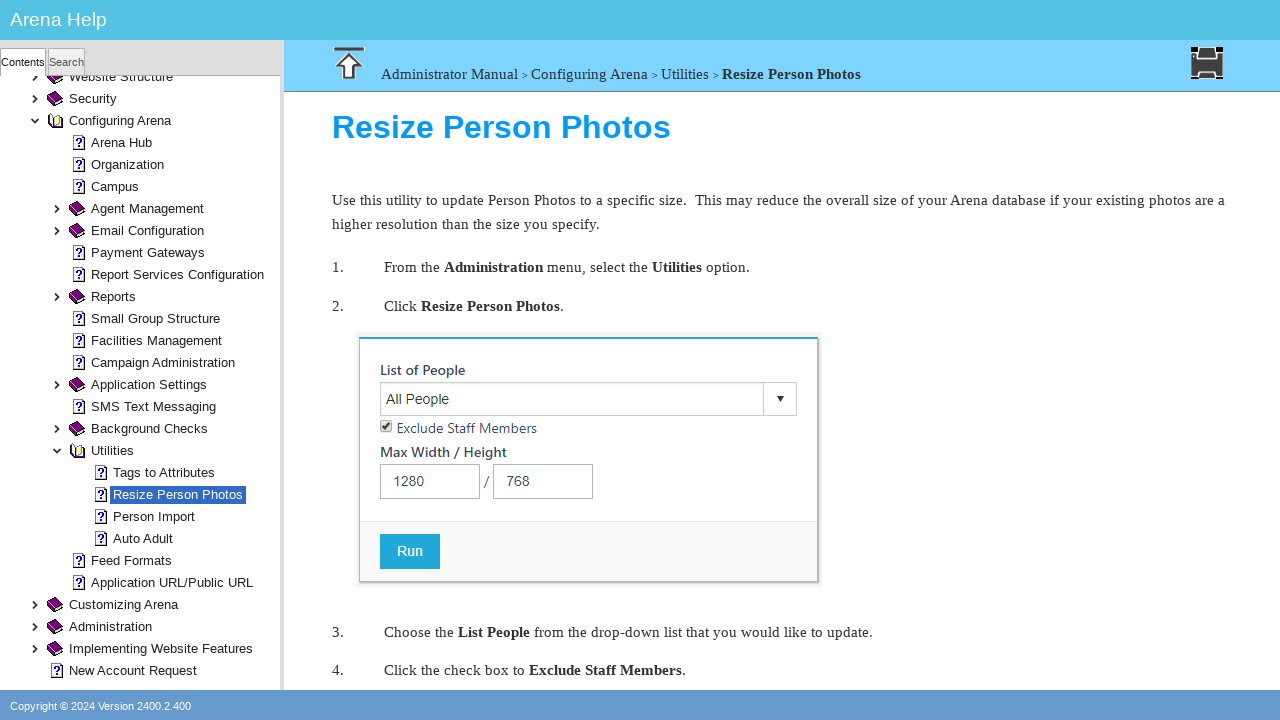

--- FILE ---
content_type: text/html
request_url: http://myapplication.help/Arena/topics/idh-topic2540.htm
body_size: 1746
content:
<!DOCTYPE HTML>
<html id="hs-topic-p">
<!-- saved from url=(0025)http://www.helpsmith.com/ -->
<head>
<title>Resize Person Photos</title>
<meta charset="windows-1252" />
<meta http-equiv="X-UA-Compatible" content="IE=edge,chrome=1" />
<meta name="viewport" content="width=device-width, initial-scale=1.0" />
<meta name="generator" content="HelpSmith 8.4 (Build 21.1112)" />
<style type="text/css" media="screen">
html {
  overflow: hidden;
  margin: 0;
  padding: 0;
  height: 100%;
}
body {
  overflow: hidden;
  margin: 0;
  padding: 0;
  height: 100%;
}
#non-scrolling-area {
  padding: 0.06in 0.5in 0 0.5in;
  background-color: #7dd5ff;
  border-bottom: solid Gray 1px;
}
#container {
  overflow: auto;
  -webkit-overflow-scrolling: touch;
}
#content {
  padding: 0 0.5in 0.5in 0.5in;
}
</style>
<link type="text/css" rel="stylesheet" href="../css/topics/style.css" />
<script type="text/javascript" src="../js/jquery-3.5.1.min.js"></script>
<script type="text/javascript" src="../js/nsa.js?6969d465"></script>
<script type="text/javascript" src="../js/settings.js?8dd8591e"></script>
<script type="text/javascript" src="../js/core.min.js?6969d465"></script>
<script type="text/javascript" src="../js/topic.min.js?6969d465"></script>
<script type="text/javascript" src="../js/ga.js?6969d465"></script>
<script type="text/javascript">
	var topicContext = 2540;
</script>
<!-- Web Help Topic -->
</head>
<body>
<div id="non-scrolling-area">
  <div class="block0">
    <table class="align-c tbl0">
      <tr class="row0">
        <td class="cell0">
          <p class="ps30"><a href="#Top" title="Back to Top"><img width="32" height="32" alt="" src="images/help%20icon-top(1).png" /></a><span class="ts31">&nbsp;&nbsp;&nbsp; </span><span class="ts17">Administrator Manual</span><span class="ts32">&nbsp;&gt; </span><a href="idh-topic340.htm" class="hs2">Configuring Arena</a><span class="ts32">&nbsp;&gt; </span><a href="idh-topic2520.htm" class="hs2">Utilities</a><span class="ts32">&nbsp;&gt; </span><span class="ts1">Resize Person Photos</span></p>
        </td>
        <td class="cell1">
          <p class="ps1"><a href="JavaScript:printTopic()"><img width="32" height="32" alt="" src="images/image(2085).png" /></a><span class="ts2">&nbsp;&nbsp;</span></p>
        </td>
      </tr>
    </table>
  </div>
</div>
<div id="container">
  <div id="content-background">
    <div id="content">
      <p class="ps2"><span class="ts3">&nbsp;</span></p>
      <p class="ps3"><span class="ts4">&nbsp;</span></p>
      <p class="ps7"><a id="Top"></a><span class="ts10">Resize Person Photos</span></p>
      <p class="ps7">&nbsp;</p>
      <p class="ps9"><span class="ts11">Use this utility to update Person Photos to a specific size.&nbsp; This may reduce the overall size of your Arena database if your existing photos are a higher resolution than the size you specify.</span></p>
      <p class="ps31"><span class="ts11">1.</span>&nbsp;&nbsp;&nbsp;&nbsp;&nbsp;&nbsp;&nbsp;&nbsp;&nbsp;&nbsp;<span class="ts11">From the </span><span class="ts22">Administration</span><span class="ts11">&nbsp;menu, select the </span><span class="ts22">Utilities</span><span class="ts11">&nbsp;option.</span></p>
      <p class="ps31"><span class="ts11">2.</span>&nbsp;&nbsp;&nbsp;&nbsp;&nbsp;&nbsp;&nbsp;&nbsp;&nbsp;&nbsp;<span class="ts11">Click </span><span class="ts22">Resize Person Photos</span><span class="ts11">.</span></p>
      <p class="ps11"><img width="466" height="255" alt="" src="images/image(2314).png" /></p>
      <p class="ps31"><span class="ts11">3.</span>&nbsp;&nbsp;&nbsp;&nbsp;&nbsp;&nbsp;&nbsp;&nbsp;&nbsp;&nbsp;<span class="ts11">Choose the </span><span class="ts22">List People</span><span class="ts11">&nbsp;from the drop-down list that you would like to update.</span></p>
      <p class="ps31"><span class="ts11">4.</span>&nbsp;&nbsp;&nbsp;&nbsp;&nbsp;&nbsp;&nbsp;&nbsp;&nbsp;&nbsp;<span class="ts11">Click the check box to </span><span class="ts22">Exclude Staff Members</span><span class="ts11">.</span></p>
      <p class="ps31"><span class="ts11">5.</span>&nbsp;&nbsp;&nbsp;&nbsp;&nbsp;&nbsp;&nbsp;&nbsp;&nbsp;&nbsp;<span class="ts11">Enter the </span><span class="ts22">Max Width / Height</span><span class="ts11">&nbsp;in pixels (e.g., 1280 / 768).&nbsp; The aspect ratio of the images will be retained.</span></p>
      <p class="ps31"><span class="ts11">6.</span>&nbsp;&nbsp;&nbsp;&nbsp;&nbsp;&nbsp;&nbsp;&nbsp;&nbsp;&nbsp;<span class="ts11">Click </span><span class="ts22">Run</span><span class="ts11">&nbsp;to begin the process.</span></p>
      <p class="ps3"><span class="ts4">&nbsp;</span></p>
      <p class="ps3"><span class="ts4">&nbsp;</span></p>
    </div>
  </div>
</div>
</body>
</html>

--- FILE ---
content_type: text/html
request_url: http://myapplication.help/Arena/index.htm?context=2540
body_size: 1013
content:
<!DOCTYPE HTML>
<html id="hs-index-p">
<!-- saved from url=(0025)http://www.helpsmith.com/ -->
<head>
<title>Arena Help</title>
<meta charset="windows-1252" />
<meta http-equiv="X-UA-Compatible" content="IE=edge,chrome=1" />
<meta name="viewport" content="width=device-width, initial-scale=1.0" />
<meta name="generator" content="HelpSmith 8.4 (Build 21.1112)" />
<link type="text/css" rel="stylesheet" href="css/index.css?6969d465" />
<link type="text/css" rel="stylesheet" href="css/indexu.css?8dd8591e" />
<script type="text/javascript" src="js/jquery-3.5.1.min.js"></script>
<script type="text/javascript" src="js/core.min.js?6969d465"></script>
<script type="text/javascript" src="js/settings.js?8dd8591e"></script>
<script type="text/javascript" src="js/index.min.js?6969d465"></script>
<script type="text/javascript" src="js/topic-table.min.js?8dd8591e" charset="UTF-8"></script>
<!-- Web Help IndexPage -->
  
  
<!-- Web Help Layout -->
</head>
<body>
<div id="hs-header-d">
  <div id="hs-content-h">
  <div id="hs-wrapper-h">
    <span id="hs-title-h">Arena Help</span>
  </div>
</div>
</div>
<div id="hs-header-m">
  <div id="hs-content-m">
  <div id="hs-area-left">
    <div id="hs-menu" class="hs-menu-toggle">
      <span class="line1"></span>
      <span class="line2"></span>
      <span class="line3"></span>
    </div>
  </div>
  <div id="hs-area-center">
    <span id="hs-title-m">Arena Help</span>
  </div>
  <div id="hs-area-right"></div>
</div>
</div>
<div id="hs-content">
  <div id="hs-content-wrapper" class="hs-side-panel80">
    <div id="hs-navi" data-width="280"><iframe name="navi" src="navi.htm" frameborder="0" allow="accelerometer; autoplay; encrypted-media; gyroscope; picture-in-picture" allowfullscreen=""></iframe>
    </div>
    <div id="hs-topic"><iframe name="topic" src="topics/idh-topic2440.htm" frameborder="0" allow="accelerometer; autoplay; encrypted-media; gyroscope; picture-in-picture" allowfullscreen=""></iframe>
    </div>
  </div>
</div>
<div id="hs-footer">
  <div id="hs-content-f">
  <div id="hs-wrapper-f">
    <span id="hs-title-f">Copyright &copy; 2024 Version 2400.2.400</span>
  </div>
</div>
</div>
</body>
</html>

--- FILE ---
content_type: text/html
request_url: http://myapplication.help/Arena/navi.htm
body_size: 7726
content:
<!DOCTYPE HTML>
<html id="hs-navi-p">
<!-- saved from url=(0025)http://www.helpsmith.com/ -->
<head>
<meta charset="windows-1252" />
<meta http-equiv="X-UA-Compatible" content="IE=edge,chrome=1" />
<meta name="viewport" content="width=device-width, initial-scale=1.0" />
<meta name="generator" content="HelpSmith 8.4 (Build 21.1112)" />
<link type="text/css" rel="stylesheet" href="css/ui/jquery-ui-1.9.2.custom.min.css" />
<link type="text/css" rel="stylesheet" href="css/tree.css?6969d465" />
<link type="text/css" rel="stylesheet" href="css/navi.css?6969d465" />
<link type="text/css" rel="stylesheet" href="css/naviu.css?8dd8591e" />
<script type="text/javascript" src="js/jquery-3.5.1.min.js"></script>
<script type="text/javascript" src="js/jquery-ui-1.9.2.custom.min.js"></script>
<script type="text/javascript" src="js/jquery.cookie.js?6969d465"></script>
<script type="text/javascript" src="js/tree.min.js?6969d465"></script>
<script type="text/javascript" src="js/settings.js?8dd8591e"></script>
<script type="text/javascript" src="js/core.min.js?6969d465"></script>
<script type="text/javascript" src="js/search.min.js?6969d465"></script>
<script type="text/javascript" src="js/navi.min.js?6969d465"></script>
<script type="text/javascript" src="js/topic-table.min.js?8dd8591e" charset="UTF-8"></script>
<script type="text/javascript" src="js/search-index.min.js?8dd8591e" charset="UTF-8"></script>
<!-- Web Help Layout -->
</head>
<body data-sort-title="Sort by" data-sort-byrank="Most relevant" data-sort-bytitle="Topic title" data-search-notopics="No topics found." data-search-found="%s topic(s) found:" data-index-noentry="To locate information about this keyword, please select one of the subentries in the list.">
<div id="tabs">
  <ul>
    <li><a href="#tab-toc">Contents</a></li>
    <li><a href="#tab-search">Search</a></li>
  </ul>
  <div id="tab-toc">
    <div id="toc-tree" class="hs-btn-corners hs-btn-i hs-btn-r hs-icons">
      <ul>
        <li title="Welcome" data-context="1420"><a href="topics/idh-topic1420.htm" target="topic">Welcome</a></li>
        <li title="Introduction" data-context="2440"><a href="topics/idh-topic2440.htm" target="topic">Introduction</a></li>
        <li title="The Community" data-context="20"><a href="topics/idh-topic20.htm" target="topic">The Community</a></li>
        <li title="Technical Support" data-context="650"><a href="topics/idh-topic650.htm" target="topic">Technical Support</a></li>
        <li title="Dashboard" data-context="1440"><a href="topics/idh-topic1440.htm" target="topic">Dashboard</a></li>
        <li title="Quick Search" data-context="1450"><a href="topics/idh-topic1450.htm" target="topic">Quick Search</a></li>
        <li class="hs-book" title="Membership" data-context="1410"><a href="topics/idh-topic1410.htm" target="topic">Membership</a>
          <ul>
            <li title="White Pages" data-context="1700"><a href="topics/idh-topic1700.htm" target="topic">White Pages</a></li>
            <li title="Add New Family" data-context="1650"><a href="topics/idh-topic1650.htm" target="topic">Add New Family</a></li>
            <li title="Person Bulk Update" data-context="410"><a href="topics/idh-topic410.htm" target="topic">Person Bulk Update</a></li>
            <li title="Merge Members" data-context="1570"><a href="topics/idh-topic1570.htm" target="topic">Merge Members</a></li>
            <li title="Me (Person Detail Page)" data-context="1630"><a href="topics/idh-topic1630.htm" target="topic">Me (Person Detail Page)</a></li>
            <li title="Active Campaigns" data-context="1660"><a href="topics/idh-topic1660.htm" target="topic">Active Campaigns</a></li>
            <li title="Metrics" data-context="1670"><a href="topics/idh-topic1670.htm" target="topic">Metrics</a></li>
            <li title="New Background Check" data-context="1680"><a href="topics/idh-topic1680.htm" target="topic">New Background Check</a></li>
            <li title="Background Check" data-context="1690"><a href="topics/idh-topic1690.htm" target="topic">Background Check</a></li>
            <li title="Reports" data-context="1600"><a href="topics/idh-topic1600.htm" target="topic">Reports</a></li>
            <li title="Family Registration" data-context="1610"><a href="topics/idh-topic1610.htm" target="topic">Family Registration</a></li>
            <li title="Mailing" data-context="1620"><a href="topics/idh-topic1620.htm" target="topic">Mailing</a></li>
            <li title="Public Lists and My Lists" data-context="1640"><a href="topics/idh-topic1640.htm" target="topic">Public Lists and My Lists</a></li>
            <li title="Membership FAQ's" data-context="1580"><a href="topics/idh-topic1580.htm" target="topic">Membership FAQ's</a></li>
          </ul></li>
        <li title="Groups and Tags Overview" data-context="1460"><a href="topics/idh-topic1460.htm" target="topic">Groups and Tags Overview</a></li>
        <li class="hs-book" title="Tags" data-context="2420"><a href="topics/idh-topic2420.htm" target="topic">Tags</a>
          <ul>
            <li title="Personal and Ministry" data-context="2210"><a href="topics/idh-topic2210.htm" target="topic">Personal and Ministry</a></li>
            <li title="Serving" data-context="1490"><a href="topics/idh-topic1490.htm" target="topic">Serving</a></li>
            <li title="Event" data-context="2090"><a href="topics/idh-topic2090.htm" target="topic">Event</a></li>
          </ul></li>
        <li class="hs-book" title="Groups" data-context="1470"><a href="topics/idh-topic1470.htm" target="topic">Groups</a>
          <ul>
            <li title="Group Trees" data-context="1480"><a href="topics/idh-topic1480.htm" target="topic">Group Trees</a></li>
            <li title="Add Registration" data-context="1820"><a href="topics/idh-topic1820.htm" target="topic">Add Registration</a></li>
            <li title="Areas" data-context="1830"><a href="topics/idh-topic1830.htm" target="topic">Areas</a></li>
            <li title="Reports" data-context="2190"><a href="topics/idh-topic2190.htm" target="topic">Reports</a></li>
          </ul></li>
        <li class="hs-book" title="Volunteer Tracking" data-context="2130"><a href="topics/idh-topic2130.htm" target="topic">Volunteer Tracking</a>
          <ul>
            <li title="Add Volunteer" data-context="2140"><a href="topics/idh-topic2140.htm" target="topic">Add Volunteer</a></li>
            <li title="Serving Tags" data-context="2150"><a href="topics/idh-topic2150.htm" target="topic">Serving Tags</a></li>
            <li title="Volunteer Administration" data-context="2160"><a href="topics/idh-topic2160.htm" target="topic">Volunteer Administration</a></li>
            <li title="Reports" data-context="2170"><a href="topics/idh-topic2170.htm" target="topic">Reports</a></li>
            <li title="Service View" data-context="2180"><a href="topics/idh-topic2180.htm" target="topic">Service View</a></li>
            <li title="Team Member Details" data-context="2230"><a href="topics/idh-topic2230.htm" target="topic">Team Member Details</a></li>
            <li class="hs-book" title="Web Portal Service View " data-context="2240"><a href="topics/idh-topic2240.htm" target="topic">Web Portal Service View </a>
              <ul>
                <li title="Service List" data-context="2250"><a href="topics/idh-topic2250.htm" target="topic">Service List</a></li>
                <li title="Blackout Dates" data-context="2260"><a href="topics/idh-topic2260.htm" target="topic">Blackout Dates</a></li>
                <li title="Service Opportunities " data-context="2270"><a href="topics/idh-topic2270.htm" target="topic">Service Opportunities </a></li>
              </ul></li>
          </ul></li>
        <li class="hs-book" title="Promotions" data-context="1780"><a href="topics/idh-topic1780.htm" target="topic">Promotions</a>
          <ul>
            <li title="New Promotion Request" data-context="1790"><a href="topics/idh-topic1790.htm" target="topic">New Promotion Request</a></li>
            <li title="Public Calendar" data-context="1800"><a href="topics/idh-topic1800.htm" target="topic">Public Calendar</a></li>
            <li title="Web Requests" data-context="1810"><a href="topics/idh-topic1810.htm" target="topic">Web Requests</a></li>
            <li title="Bulletin Requests" data-context="2100"><a href="topics/idh-topic2100.htm" target="topic">Bulletin Requests</a></li>
            <li title="Newsletter Promotions" data-context="2110"><a href="topics/idh-topic2110.htm" target="topic">Newsletter Promotions</a></li>
            <li title="All Promotion Requests" data-context="2120"><a href="topics/idh-topic2120.htm" target="topic">All Promotion Requests</a></li>
          </ul></li>
        <li class="hs-book" title="Communications" data-context="2280"><a href="topics/idh-topic2280.htm" target="topic">Communications</a>
          <ul>
            <li title="New Communication" data-context="2290"><a href="topics/idh-topic2290.htm" target="topic">New Communication</a></li>
            <li title="SMS Communication" data-context="2300"><a href="topics/idh-topic2300.htm" target="topic">SMS Communication</a></li>
            <li title="Previous" data-context="2310"><a href="topics/idh-topic2310.htm" target="topic">Previous</a></li>
            <li title="Templates" data-context="2320"><a href="topics/idh-topic2320.htm" target="topic">Templates</a></li>
            <li title="Approve Emails" data-context="2330"><a href="topics/idh-topic2330.htm" target="topic">Approve Emails</a></li>
          </ul></li>
        <li class="hs-book" title="Prayer" data-context="1540"><a href="topics/idh-topic1540.htm" target="topic">Prayer</a>
          <ul>
            <li title="Add Prayer Request" data-context="1550"><a href="topics/idh-topic1550.htm" target="topic">Add Prayer Request</a></li>
            <li title="Approve Requests" data-context="1710"><a href="topics/idh-topic1710.htm" target="topic">Approve Requests</a></li>
            <li title="Approve Answers" data-context="1720"><a href="topics/idh-topic1720.htm" target="topic">Approve Answers</a></li>
            <li title="Approve Comments" data-context="1730"><a href="topics/idh-topic1730.htm" target="topic">Approve Comments</a></li>
            <li title="All Prayer Requests" data-context="1740"><a href="topics/idh-topic1740.htm" target="topic">All Prayer Requests</a></li>
            <li title="Reports" data-context="1750"><a href="topics/idh-topic1750.htm" target="topic">Reports</a></li>
          </ul></li>
        <li class="hs-book" title="Web Content" data-context="2020"><a href="topics/idh-topic2020.htm" target="topic">Web Content</a>
          <ul>
            <li title="Polls" data-context="2030"><a href="topics/idh-topic2030.htm" target="topic">Polls</a></li>
            <li title="Classifieds" data-context="2040"><a href="topics/idh-topic2040.htm" target="topic">Classifieds</a></li>
            <li title="Newsletters" data-context="2050"><a href="topics/idh-topic2050.htm" target="topic">Newsletters</a></li>
            <li title="Photo Albums" data-context="2060"><a href="topics/idh-topic2060.htm" target="topic">Photo Albums</a></li>
            <li title="E-Cards" data-context="2070"><a href="topics/idh-topic2070.htm" target="topic">E-Cards</a></li>
            <li title="Podcast Channels" data-context="2080"><a href="topics/idh-topic2080.htm" target="topic">Podcast Channels</a></li>
          </ul></li>
        <li class="hs-book" title="Check-In" data-context="2200"><a href="topics/idh-topic2200.htm" target="topic">Check-In</a>
          <ul>
            <li title="Attendance Type Categories" data-context="1990"><a href="topics/idh-topic1990.htm" target="topic">Attendance Type Categories</a>
              <ul>
                <li title="Attendance Types" data-context="2000"><a href="topics/idh-topic2000.htm" target="topic">Attendance Types</a></li>
                <li title="Labels" data-context="1500"><a href="topics/idh-topic1500.htm" target="topic">Labels</a></li>
                <li title="Check-In Print Settings" data-context="2500"><a href="topics/idh-topic2500.htm" target="topic">Check-In Print Settings</a></li>
                <li title="Occurrences" data-context="1510"><a href="topics/idh-topic1510.htm" target="topic">Occurrences</a></li>
              </ul></li>
            <li title="Locations" data-context="2400"><a href="topics/idh-topic2400.htm" target="topic">Locations</a></li>
            <li title="Kiosks" data-context="1980"><a href="topics/idh-topic1980.htm" target="topic">Kiosks</a></li>
            <li title="Monitor" data-context="1520"><a href="topics/idh-topic1520.htm" target="topic">Monitor</a></li>
            <li title="Check-In Themes" data-context="1530"><a href="topics/idh-topic1530.htm" target="topic">Check-In Themes</a></li>
            <li title="Implementation" data-context="2370"><a href="topics/idh-topic2370.htm" target="topic">Implementation</a>
              <ul>
                <li title="iPad Setup" data-context="2360"><a href="topics/idh-topic2360.htm" target="topic">iPad Setup</a></li>
              </ul></li>
          </ul></li>
        <li class="hs-book" title="Contributions" data-context="1970"><a href="topics/idh-topic1970.htm" target="topic">Contributions</a>
          <ul>
            <li title="Fund Management" data-context="2350"><a href="topics/idh-topic2350.htm" target="topic">Fund Management</a></li>
            <li title="Contribution List" data-context="1880"><a href="topics/idh-topic1880.htm" target="topic">Contribution List</a></li>
            <li title="Batch List" data-context="1840"><a href="topics/idh-topic1840.htm" target="topic">Batch List</a></li>
            <li title="Repeating Payments" data-context="1900"><a href="topics/idh-topic1900.htm" target="topic">Repeating Payments</a></li>
            <li title="Reports" data-context="1860"><a href="topics/idh-topic1860.htm" target="topic">Reports</a>
              <ul>
                <li title="Print Contribution Statements Example" data-context="420"><a href="topics/idh-topic420.htm" target="topic">Print Contribution Statements Example</a></li>
              </ul></li>
            <li title="My Lists and Public Lists" data-context="1870"><a href="topics/idh-topic1870.htm" target="topic">My Lists and Public Lists</a></li>
            <li title="Contribution Entry" data-context="2410"><a href="topics/idh-topic2410.htm" target="topic">Contribution Entry</a></li>
            <li title="Enhanced Contribution Entry" data-context="2430"><a href="topics/idh-topic2430.htm" target="topic">Enhanced Contribution Entry</a></li>
            <li title="Pledges" data-context="1910"><a href="topics/idh-topic1910.htm" target="topic">Pledges</a></li>
            <li title="Pledge Manager" data-context="2450"><a href="topics/idh-topic2450.htm" target="topic">Pledge Manager</a></li>
            <li title="Pledge Quick Entry" data-context="1920"><a href="topics/idh-topic1920.htm" target="topic">Pledge Quick Entry</a></li>
            <li title="Projects" data-context="2380"><a href="topics/idh-topic2380.htm" target="topic">Projects</a></li>
            <li title="Honorariums" data-context="1930"><a href="topics/idh-topic1930.htm" target="topic">Honorariums</a></li>
            <li title="Email Statements" data-context="1850"><a href="topics/idh-topic1850.htm" target="topic">Email Statements</a></li>
            <li title="Import From Gateway" data-context="1940"><a href="topics/idh-topic1940.htm" target="topic">Import From Gateway</a></li>
            <li title="Contribution Analysis" data-context="1890"><a href="topics/idh-topic1890.htm" target="topic">Contribution Analysis</a></li>
            <li title="Check Scan" data-context="2390"><a href="topics/idh-topic2390.htm" target="topic">Check Scan</a>
              <ul>
                <li title="Installing your Scanner" data-context="2490"><a href="topics/idh-topic2490.htm" target="topic">Installing your Scanner</a></li>
              </ul></li>
            <li title="Financials Integration" data-context="2340"><a href="topics/idh-topic2340.htm" target="topic">Financials Integration</a></li>
          </ul></li>
        <li class="hs-book" title="Assignments" data-context="1760"><a href="topics/idh-topic1760.htm" target="topic">Assignments</a>
          <ul>
            <li title="Assignment Types" data-context="1770"><a href="topics/idh-topic1770.htm" target="topic">Assignment Types</a></li>
            <li title="Assignment Entry" data-context="2010"><a href="topics/idh-topic2010.htm" target="topic">Assignment Entry</a></li>
            <li title="Workflow" data-context="2220"><a href="topics/idh-topic2220.htm" target="topic">Workflow</a></li>
          </ul></li>
        <li class="hs-book" title="Missions" data-context="1950"><a href="topics/idh-topic1950.htm" target="topic">Missions</a>
          <ul>
            <li title="Mission List" data-context="1960"><a href="topics/idh-topic1960.htm" target="topic">Mission List</a></li>
          </ul></li>
        <li class="hs-book" title="Headquarters">Headquarters
          <ul>
            <li title="Institutions" data-context="730"><a href="topics/idh-topic730.htm" target="topic">Institutions</a></li>
            <li title="Appointments" data-context="2480"><a href="topics/idh-topic2480.htm" target="topic">Appointments</a></li>
          </ul></li>
        <li class="hs-book" title="Administrator Manual">Administrator Manual
          <ul>
            <li title="Self-Hosted Updates" data-context="30"><a href="topics/idh-topic30.htm" target="topic">Self-Hosted Updates</a></li>
            <li title="Dashboard Ideas" data-context="170"><a href="topics/idh-topic170.htm" target="topic">Dashboard Ideas</a></li>
            <li title="Counseling" data-context="180"><a href="topics/idh-topic180.htm" target="topic">Counseling</a></li>
            <li class="hs-book" title="Member's Responsive Portal" data-context="10"><a href="topics/idh-topic10.htm" target="topic">Member's Responsive Portal</a>
              <ul>
                <li title="Responsive Group Leaders Toolbox" data-context="2470"><a href="topics/idh-topic2470.htm" target="topic">Responsive Group Leaders Toolbox</a></li>
              </ul></li>
            <li class="hs-book" title="Implementing Specific Features" data-context="40"><a href="topics/idh-topic40.htm" target="topic">Implementing Specific Features</a>
              <ul>
                <li title="Membership" data-context="50"><a href="topics/idh-topic50.htm" target="topic">Membership</a></li>
                <li title="Prayer" data-context="60"><a href="topics/idh-topic60.htm" target="topic">Prayer</a></li>
                <li title="Groups" data-context="70"><a href="topics/idh-topic70.htm" target="topic">Groups</a></li>
                <li class="hs-book" title="Tags" data-context="80"><a href="topics/idh-topic80.htm" target="topic">Tags</a>
                  <ul>
                    <li title="Serving Tags" data-context="90"><a href="topics/idh-topic90.htm" target="topic">Serving Tags</a></li>
                    <li title="Event Tags" data-context="100"><a href="topics/idh-topic100.htm" target="topic">Event Tags</a></li>
                  </ul></li>
                <li title="Volunteer Tracking" data-context="1120"><a href="topics/idh-topic1120.htm" target="topic">Volunteer Tracking</a></li>
                <li title="Communications" data-context="110"><a href="topics/idh-topic110.htm" target="topic">Communications</a></li>
                <li title="Check-In" data-context="120"><a href="topics/idh-topic120.htm" target="topic">Check-In</a></li>
                <li title="Contributions" data-context="130"><a href="topics/idh-topic130.htm" target="topic">Contributions</a></li>
                <li title="Missions" data-context="140"><a href="topics/idh-topic140.htm" target="topic">Missions</a></li>
                <li title="Assignments" data-context="150"><a href="topics/idh-topic150.htm" target="topic">Assignments</a></li>
                <li title="Classifieds" data-context="160"><a href="topics/idh-topic160.htm" target="topic">Classifieds</a></li>
              </ul></li>
            <li class="hs-book" title="Website Structure" data-context="190"><a href="topics/idh-topic190.htm" target="topic">Website Structure</a>
              <ul>
                <li class="hs-book" title="Portals" data-context="200"><a href="topics/idh-topic200.htm" target="topic">Portals</a>
                  <ul>
                    <li title="Portal Separation" data-context="210"><a href="topics/idh-topic210.htm" target="topic">Portal Separation</a></li>
                    <li title="Portal Security" data-context="220"><a href="topics/idh-topic220.htm" target="topic">Portal Security</a></li>
                    <li title="Making Publicly Accessible" data-context="230"><a href="topics/idh-topic230.htm" target="topic">Making Publicly Accessible</a></li>
                    <li title="Volunteer Web Portal Requirements" data-context="1150"><a href="topics/idh-topic1150.htm" target="topic">Volunteer Web Portal Requirements</a></li>
                    <li title="New Portals" data-context="250"><a href="topics/idh-topic250.htm" target="topic">New Portals</a></li>
                  </ul></li>
                <li class="hs-book" title="Pages" data-context="240"><a href="topics/idh-topic240.htm" target="topic">Pages</a>
                  <ul>
                    <li title="Visibility" data-context="1160"><a href="topics/idh-topic1160.htm" target="topic">Visibility</a></li>
                    <li title="Inherited Attributes" data-context="1170"><a href="topics/idh-topic1170.htm" target="topic">Inherited Attributes</a></li>
                    <li title="Importing and Exporting" data-context="1180"><a href="topics/idh-topic1180.htm" target="topic">Importing and Exporting</a></li>
                    <li title="Page Security" data-context="1190"><a href="topics/idh-topic1190.htm" target="topic">Page Security</a></li>
                    <li title="Child Pages" data-context="1200"><a href="topics/idh-topic1200.htm" target="topic">Child Pages</a></li>
                  </ul></li>
                <li title="Templates" data-context="260"><a href="topics/idh-topic260.htm" target="topic">Templates</a></li>
                <li class="hs-book" title="Modules" data-context="270"><a href="topics/idh-topic270.htm" target="topic">Modules</a>
                  <ul>
                    <li title="Module Settings" data-context="1210"><a href="topics/idh-topic1210.htm" target="topic">Module Settings</a></li>
                    <li title="Person Specific Module Settings" data-context="380"><a href="topics/idh-topic380.htm" target="topic">Person Specific Module Settings</a></li>
                    <li title="Module Security" data-context="1220"><a href="topics/idh-topic1220.htm" target="topic">Module Security</a></li>
                  </ul></li>
                <li title="Arena V2 Settings" data-context="2510"><a href="topics/idh-topic2510.htm" target="topic">Arena V2 Settings</a></li>
              </ul></li>
            <li class="hs-book" title="Security" data-context="280"><a href="topics/idh-topic280.htm" target="topic">Security</a>
              <ul>
                <li title="Roles" data-context="290"><a href="topics/idh-topic290.htm" target="topic">Roles</a></li>
                <li title="Person Detail Field" data-context="300"><a href="topics/idh-topic300.htm" target="topic">Person Detail Field</a></li>
                <li title="Security Templates" data-context="310"><a href="topics/idh-topic310.htm" target="topic">Security Templates</a></li>
                <li title="Application Security" data-context="320"><a href="topics/idh-topic320.htm" target="topic">Application Security</a></li>
                <li title="Metric Security" data-context="330"><a href="topics/idh-topic330.htm" target="topic">Metric Security</a></li>
              </ul></li>
            <li class="hs-book" title="Configuring Arena" data-context="340"><a href="topics/idh-topic340.htm" target="topic">Configuring Arena</a>
              <ul>
                <li title="Arena Hub" data-context="350"><a href="topics/idh-topic350.htm" target="topic">Arena Hub</a></li>
                <li title="Organization" data-context="360"><a href="topics/idh-topic360.htm" target="topic">Organization</a></li>
                <li title="Campus" data-context="370"><a href="topics/idh-topic370.htm" target="topic">Campus</a></li>
                <li class="hs-book" title="Agent Management" data-context="2550"><a href="topics/idh-topic2550.htm" target="topic">Agent Management</a>
                  <ul>
                    <li title="Automation Agents" data-context="440"><a href="topics/idh-topic440.htm" target="topic">Automation Agents</a></li>
                  </ul></li>
                <li class="hs-book" title="Email Configuration" data-context="450"><a href="topics/idh-topic450.htm" target="topic">Email Configuration</a>
                  <ul>
                    <li title="System Emails" data-context="460"><a href="topics/idh-topic460.htm" target="topic">System Emails</a></li>
                  </ul></li>
                <li title="Payment Gateways" data-context="470"><a href="topics/idh-topic470.htm" target="topic">Payment Gateways</a></li>
                <li title="Report Services Configuration" data-context="480"><a href="topics/idh-topic480.htm" target="topic">Report Services Configuration</a></li>
                <li class="hs-book" title="Reports" data-context="490"><a href="topics/idh-topic490.htm" target="topic">Reports</a>
                  <ul>
                    <li title="Editing in Report Builder" data-context="1240"><a href="topics/idh-topic1240.htm" target="topic">Editing in Report Builder</a></li>
                    <li title="Report Manager" data-context="1250"><a href="topics/idh-topic1250.htm" target="topic">Report Manager</a></li>
                    <li title="Report Registration" data-context="500"><a href="topics/idh-topic500.htm" target="topic">Report Registration</a></li>
                  </ul></li>
                <li title="Small Group Structure" data-context="510"><a href="topics/idh-topic510.htm" target="topic">Small Group Structure</a></li>
                <li title="Facilities Management" data-context="520"><a href="topics/idh-topic520.htm" target="topic">Facilities Management</a></li>
                <li title="Campaign Administration" data-context="530"><a href="topics/idh-topic530.htm" target="topic">Campaign Administration</a></li>
                <li class="hs-book" title="Application Settings" data-context="540"><a href="topics/idh-topic540.htm" target="topic">Application Settings</a>
                  <ul>
                    <li title="Check-In" data-context="550"><a href="topics/idh-topic550.htm" target="topic">Check-In</a></li>
                    <li title="Contribution" data-context="560"><a href="topics/idh-topic560.htm" target="topic">Contribution</a></li>
                    <li title="Family Registration" data-context="570"><a href="topics/idh-topic570.htm" target="topic">Family Registration</a></li>
                    <li title="Mailing " data-context="580"><a href="topics/idh-topic580.htm" target="topic">Mailing </a></li>
                    <li title="Mailing Remittance" data-context="1260"><a href="topics/idh-topic1260.htm" target="topic">Mailing Remittance</a></li>
                  </ul></li>
                <li title="SMS Text Messaging" data-context="590"><a href="topics/idh-topic590.htm" target="topic">SMS Text Messaging</a></li>
                <li class="hs-book" title="Background Checks" data-context="600"><a href="topics/idh-topic600.htm" target="topic">Background Checks</a>
                  <ul>
                    <li title="Protect My Ministry" data-context="1270"><a href="topics/idh-topic1270.htm" target="topic">Protect My Ministry</a></li>
                    <li title="System Emails" data-context="610"><a href="topics/idh-topic610.htm" target="topic">System Emails</a></li>
                    <li title="Agent" data-context="620"><a href="topics/idh-topic620.htm" target="topic">Agent</a></li>
                  </ul></li>
                <li class="hs-book" title="Utilities" data-context="2520"><a href="topics/idh-topic2520.htm" target="topic">Utilities</a>
                  <ul>
                    <li title="Tags to Attributes" data-context="2560"><a href="topics/idh-topic2560.htm" target="topic">Tags to Attributes</a></li>
                    <li title="Resize Person Photos" data-context="2540"><a href="topics/idh-topic2540.htm" target="topic">Resize Person Photos</a></li>
                    <li title="Person Import" data-context="390"><a href="topics/idh-topic390.htm" target="topic">Person Import</a></li>
                    <li title="Auto Adult" data-context="400"><a href="topics/idh-topic400.htm" target="topic">Auto Adult</a></li>
                  </ul></li>
                <li title="Feed Formats" data-context="640"><a href="topics/idh-topic640.htm" target="topic">Feed Formats</a></li>
                <li title="Application URL/Public URL" data-context="1560"><a href="topics/idh-topic1560.htm" target="topic">Application URL/Public URL</a></li>
              </ul></li>
            <li class="hs-book" title="Customizing Arena" data-context="1140"><a href="topics/idh-topic1140.htm" target="topic">Customizing Arena</a>
              <ul>
                <li title="Person Attributes" data-context="660"><a href="topics/idh-topic660.htm" target="topic">Person Attributes</a></li>
                <li title="Application Settings" data-context="1400"><a href="topics/idh-topic1400.htm" target="topic">Application Settings</a></li>
                <li title="Document Types" data-context="720"><a href="topics/idh-topic720.htm" target="topic">Document Types</a></li>
                <li class="hs-book" title="Lookups" data-context="670"><a href="topics/idh-topic670.htm" target="topic">Lookups</a>
                  <ul>
                    <li title="Lookup Type Values" data-context="1280"><a href="topics/idh-topic1280.htm" target="topic">Lookup Type Values</a></li>
                    <li title="Edit" data-context="1290"><a href="topics/idh-topic1290.htm" target="topic">Edit</a></li>
                    <li title="Create" data-context="1300"><a href="topics/idh-topic1300.htm" target="topic">Create</a></li>
                  </ul></li>
                <li class="hs-book" title="Custom Field Groups" data-context="680"><a href="topics/idh-topic680.htm" target="topic">Custom Field Groups</a>
                  <ul>
                    <li title="Create" data-context="1310"><a href="topics/idh-topic1310.htm" target="topic">Create</a></li>
                    <li title="Delete" data-context="1320"><a href="topics/idh-topic1320.htm" target="topic">Delete</a></li>
                  </ul></li>
                <li class="hs-book" title="Relationship Types" data-context="690"><a href="topics/idh-topic690.htm" target="topic">Relationship Types</a>
                  <ul>
                    <li title="Add Relationship Types" data-context="1330"><a href="topics/idh-topic1330.htm" target="topic">Add Relationship Types</a></li>
                  </ul></li>
                <li class="hs-book" title="Peer Types" data-context="700"><a href="topics/idh-topic700.htm" target="topic">Peer Types</a>
                  <ul>
                    <li title="Create Peer Types" data-context="1340"><a href="topics/idh-topic1340.htm" target="topic">Create Peer Types</a></li>
                  </ul></li>
                <li class="hs-book" title="List Configuration" data-context="710"><a href="topics/idh-topic710.htm" target="topic">List Configuration</a>
                  <ul>
                    <li title="List Types" data-context="1350"><a href="topics/idh-topic1350.htm" target="topic">List Types</a></li>
                    <li title="List Tables" data-context="1360"><a href="topics/idh-topic1360.htm" target="topic">List Tables</a></li>
                    <li title="Criteria Controls" data-context="1370"><a href="topics/idh-topic1370.htm" target="topic">Criteria Controls</a></li>
                    <li title="Attribute Groups" data-context="1380"><a href="topics/idh-topic1380.htm" target="topic">Attribute Groups</a></li>
                    <li title="List Categories" data-context="1390"><a href="topics/idh-topic1390.htm" target="topic">List Categories</a></li>
                  </ul></li>
                <li title="HTML from Stored Procedures" data-context="1430"><a href="topics/idh-topic1430.htm" target="topic">HTML from Stored Procedures</a></li>
                <li title="Report Query from SPROC" data-context="2460"><a href="topics/idh-topic2460.htm" target="topic">Report Query from SPROC</a></li>
              </ul></li>
            <li class="hs-book" title="Administration">Administration
              <ul>
                <li title="Active Directory Configuration" data-context="740"><a href="topics/idh-topic740.htm" target="topic">Active Directory Configuration</a></li>
                <li title="API Applications" data-context="750"><a href="topics/idh-topic750.htm" target="topic">API Applications</a></li>
                <li title="Exceptions" data-context="760"><a href="topics/idh-topic760.htm" target="topic">Exceptions</a></li>
                <li title="Refresh Cache" data-context="770"><a href="topics/idh-topic770.htm" target="topic">Refresh Cache</a></li>
              </ul></li>
            <li class="hs-book" title="Implementing Website Features">Implementing Website Features
              <ul>
                <li title="Making Your Website Public" data-context="790"><a href="topics/idh-topic790.htm" target="topic">Making Your Website Public</a></li>
                <li class="hs-book" title="Page Structure" data-context="800"><a href="topics/idh-topic800.htm" target="topic">Page Structure</a>
                  <ul>
                    <li title="Required Pages" data-context="820"><a href="topics/idh-topic820.htm" target="topic">Required Pages</a></li>
                    <li title="Importing/Exporting Pages" data-context="830"><a href="topics/idh-topic830.htm" target="topic">Importing/Exporting Pages</a></li>
                    <li title="Inherited Attributes" data-context="840"><a href="topics/idh-topic840.htm" target="topic">Inherited Attributes</a></li>
                    <li title="Visibility" data-context="850"><a href="topics/idh-topic850.htm" target="topic">Visibility</a></li>
                  </ul></li>
                <li class="hs-book" title="Member Logins" data-context="810"><a href="topics/idh-topic810.htm" target="topic">Member Logins</a>
                  <ul>
                    <li title="My Membership" data-context="860"><a href="topics/idh-topic860.htm" target="topic">My Membership</a></li>
                    <li title="My Membership Page" data-context="870"><a href="topics/idh-topic870.htm" target="topic">My Membership Page</a></li>
                    <li title="Optional User Confirmation Module" data-context="880"><a href="topics/idh-topic880.htm" target="topic">Optional User Confirmation Module</a></li>
                    <li title="Online Giving" data-context="890"><a href="topics/idh-topic890.htm" target="topic">Online Giving</a>
                      <ul>
                        <li title="My Payment Profiles" data-context="780"><a href="topics/idh-topic780.htm" target="topic">My Payment Profiles</a></li>
                      </ul></li>
                    <li title="Pledge Entry" data-context="900"><a href="topics/idh-topic900.htm" target="topic">Pledge Entry</a></li>
                    <li title="Online Volunteer Opportunities" data-context="910"><a href="topics/idh-topic910.htm" target="topic">Online Volunteer Opportunities</a></li>
                    <li title="Online Events and Promotions" data-context="920"><a href="topics/idh-topic920.htm" target="topic">Online Events and Promotions</a></li>
                    <li title="Online Event Calendar" data-context="930"><a href="topics/idh-topic930.htm" target="topic">Online Event Calendar</a></li>
                    <li title="RSVP Event with No Fees" data-context="950"><a href="topics/idh-topic950.htm" target="topic">RSVP Event with No Fees</a></li>
                    <li title="Event with Sub-Events and Registration Fees" data-context="960"><a href="topics/idh-topic960.htm" target="topic">Event with Sub-Events and Registration Fees</a></li>
                    <li title="Small Group Locator" data-context="970"><a href="topics/idh-topic970.htm" target="topic">Small Group Locator</a></li>
                    <li title="Group Leader Toolbox" data-context="980"><a href="topics/idh-topic980.htm" target="topic">Group Leader Toolbox</a></li>
                    <li title="My Small Groups" data-context="990"><a href="topics/idh-topic990.htm" target="topic">My Small Groups</a></li>
                    <li title="Online Missions" data-context="1000"><a href="topics/idh-topic1000.htm" target="topic">Online Missions</a></li>
                    <li title="Online Prayer Requests" data-context="1010"><a href="topics/idh-topic1010.htm" target="topic">Online Prayer Requests</a></li>
                    <li title="Prayer Ministry Toolbox" data-context="1020"><a href="topics/idh-topic1020.htm" target="topic">Prayer Ministry Toolbox</a></li>
                    <li title="Online Newsletters" data-context="1030"><a href="topics/idh-topic1030.htm" target="topic">Online Newsletters</a></li>
                    <li title="Newsletter Pages" data-context="1040"><a href="topics/idh-topic1040.htm" target="topic">Newsletter Pages</a></li>
                    <li title="Online Polls" data-context="1050"><a href="topics/idh-topic1050.htm" target="topic">Online Polls</a></li>
                    <li title="Online Classified Ads" data-context="1060"><a href="topics/idh-topic1060.htm" target="topic">Online Classified Ads</a></li>
                    <li title="Online E-cards and E-invites" data-context="1070"><a href="topics/idh-topic1070.htm" target="topic">Online E-cards and E-invites</a></li>
                    <li title="Online Sports Monitor" data-context="1080"><a href="topics/idh-topic1080.htm" target="topic">Online Sports Monitor</a></li>
                    <li title="Podcasts" data-context="1090"><a href="topics/idh-topic1090.htm" target="topic">Podcasts</a></li>
                    <li title="Giving Kiosk Portal" data-context="1100"><a href="topics/idh-topic1100.htm" target="topic">Giving Kiosk Portal</a></li>
                  </ul></li>
                <li title="Mobile Portal" data-context="1110"><a href="topics/idh-topic1110.htm" target="topic">Mobile Portal</a></li>
              </ul></li>
            <li title="New Account Request" data-context="1130"><a href="topics/idh-topic1130.htm" target="topic">New Account Request</a></li>
          </ul></li>
      </ul>
    </div>
  </div>
  <div id="tab-search">
    <div id="search-form"><label for="squery" class="sfield-title"><span class="text-label">Enter your search term:</span></label>
      <div id="search-box">
        <div class="search-container">
          <input type="text" id="squery" name="squery" />
        </div>
        <div class="search-btn" title="Search"></div>
      </div>
      <div id="options-box"><span class="text-label">Match:</span>
        <input type="radio" id="anywords" name="match" value="anywords" checked="checked" /><label for="anywords" class="text-label">Any words</label>
        <input type="radio" id="phrase" name="match" value="phrase" /><label for="phrase" class="text-label">Phrase</label>
      </div>
    </div>
    <div id="search-result"></div>
  </div>
</div>
</body>
</html>

--- FILE ---
content_type: text/html
request_url: http://myapplication.help/Arena/topics/idh-topic2440.htm
body_size: 2866
content:
<!DOCTYPE HTML>
<html id="hs-topic-p">
<!-- saved from url=(0025)http://www.helpsmith.com/ -->
<head>
<title>Introduction</title>
<meta charset="windows-1252" />
<meta http-equiv="X-UA-Compatible" content="IE=edge,chrome=1" />
<meta name="viewport" content="width=device-width, initial-scale=1.0" />
<meta name="generator" content="HelpSmith 8.4 (Build 21.1112)" />
<style type="text/css" media="screen">
html {
  overflow: hidden;
  margin: 0;
  padding: 0;
  height: 100%;
}
body {
  overflow: hidden;
  margin: 0;
  padding: 0;
  height: 100%;
}
#non-scrolling-area {
  padding: 0.06in 0.5in 0 0.5in;
  background-color: #7dd5ff;
  border-bottom: solid Gray 1px;
}
#container {
  overflow: auto;
  -webkit-overflow-scrolling: touch;
}
#content {
  padding: 0 0.5in 0.5in 0.5in;
}
</style>
<link type="text/css" rel="stylesheet" href="../css/topics/style.css" />
<script type="text/javascript" src="../js/jquery-3.5.1.min.js"></script>
<script type="text/javascript" src="../js/nsa.js?6969d465"></script>
<script type="text/javascript" src="../js/settings.js?8dd8591e"></script>
<script type="text/javascript" src="../js/core.min.js?6969d465"></script>
<script type="text/javascript" src="../js/topic.min.js?6969d465"></script>
<script type="text/javascript" src="../js/ga.js?6969d465"></script>
<script type="text/javascript">
	var topicContext = 2440;
</script>
<!-- Web Help Topic -->
</head>
<body>
<div id="non-scrolling-area">
  <div class="block0">
    <table class="align-c tbl0">
      <tr class="row0">
        <td class="cell0">
          <p class="ps0"><a href="#Top" title="Back to Top"><img width="32" height="32" alt="" src="images/help%20icon-top(1).png" /></a><span class="ts0">&nbsp;&nbsp;&nbsp; </span><span class="ts1">Introduction</span></p>
        </td>
        <td class="cell1">
          <p class="ps1"><a href="JavaScript:printTopic()"><img width="32" height="32" alt="" src="images/image(2085).png" /></a><span class="ts2">&nbsp;&nbsp;</span></p>
        </td>
      </tr>
    </table>
  </div>
</div>
<div id="container">
  <div id="content-background">
    <div id="content">
      <p class="ps2"><span class="ts3">&nbsp;</span></p>
      <p class="ps3"><span class="ts4">&nbsp;</span></p>
      <p class="ps7"><span class="ts10">Arena - the Power of Community</span></p>
      <p class="ps8">&nbsp;</p>
      <p class="ps9"><span class="ts11">Arena is a </span><span class="ts12">Church Ministry System</span><span class="ts11">&nbsp;that empowers your staff and your ministries by:</span></p>
      <p class="ps10"><span style="font-size: 14pt; line-height: 0; vertical-align: middle; color: Black">&bull;</span><span style="display: inline-block; width: 18px"></span><span class="ts11">An easy-to-use and centralized method for your members to contribute (financially and physically) to ministries</span></p>
      <p class="ps10"><span style="font-size: 14pt; line-height: 0; vertical-align: middle; color: Black">&bull;</span><span style="display: inline-block; width: 18px"></span><span class="ts11">Keeping accessible, accurate, thorough, and integrated member records</span></p>
      <p class="ps10"><span style="font-size: 14pt; line-height: 0; vertical-align: middle; color: Black">&bull;</span><span style="display: inline-block; width: 18px"></span><span class="ts11">Organizing records by levels and layers of grouping schemes</span></p>
      <p class="ps10"><span style="font-size: 14pt; line-height: 0; vertical-align: middle; color: Black">&bull;</span><span style="display: inline-block; width: 18px"></span><span class="ts11">Tracking members&rsquo; physical and spiritual needs and activities</span></p>
      <p class="ps10"><span style="font-size: 14pt; line-height: 0; vertical-align: middle; color: Black">&bull;</span><span style="display: inline-block; width: 18px"></span><span class="ts11">Coordinating ministry events through promotions and Arena-managed websites</span></p>
      <p class="ps10"><span style="font-size: 14pt; line-height: 0; vertical-align: middle; color: Black">&bull;</span><span style="display: inline-block; width: 18px"></span><span class="ts11">Providing an effective means of personal and mass communication</span></p>
      <p class="ps9"><span class="ts11">This makes Arena a true ChMS product. It focuses on Communication, Coordination, Connection, and Creativity. Because the Arena philosophy is people oriented, it begins with the end in mind and not let people slip through the cracks. Open the front door wider and close the back door tight. Take advantage of every touch point with a &ldquo;wow&rdquo; experience. Arena empowers you to invest more of your time and talent in the calling, less in the managing. Arena puts the power at your fingertips.</span></p>
      <p class="ps11"><img width="353" height="252" alt="" src="images/image(2276).png" /></p>
      <p class="ps12"><span class="ts13">&nbsp;</span></p>
      <p class="ps9"><span class="ts11">Users can access Arena via any browser (e.g., Internet Explorer&reg;, Google Chrome&reg;, Safari, Firefox&reg;, etc.). For day-to-day access, any browser works with Arena as long as the browser is current and certified for Arena. Check with the Arena Support for version validation and if compatibility view is required. For some specific functions, Internet Explorer&reg;&nbsp;is required such as click-once applications like Check-In, Mailing and Family Registrations (Self-hosted only). This is due to the .NET framework.</span></p>
      <p class="ps9"><span class="ts13">&nbsp;</span></p>
      <p class="ps9"><span class="ts11">Information relevant to Arena Administrators is included in this help file. This help file also encompasses all information related to self-hosted and hosted Arena clients. Anything applicable to only self-hosted or hosted clients is duly noted or noted in parenthesis i.e. (Self-hosted only). While this help file serves as a guide for overall understanding of Arena&rsquo;s functions, you can also access additional information on the </span><a href="https://community.shelbysystems.com/arena/" target="_blank" class="hs0">Arena Community website</a><span class="ts11">.</span></p>
      <p class="ps9"><span class="ts13">&nbsp;</span></p>
      <p class="ps13"><span class="ts14">Our Mission</span></p>
      <div class="block1">
        <hr class="hline0" />
      </div>
      <p class="ps9"><span class="ts11">Shelby Systems exists to supply the software and services needed to help ministries and organizations around the world thrive.</span></p>
      <p class="ps9"><span class="ts11">Trademarks: Certain brand names and product names used in this publication are trade names, service marks, trademarks, or registered trademarks of the respective owners. Shelby Systems, Inc. is not affiliated or associated with any product or vendor mentioned in this publication.</span></p>
      <p class="ps7">&nbsp;</p>
      <p class="ps9"><span class="ts4">&nbsp;</span></p>
      <p class="ps8">&nbsp;</p>
      <p>&nbsp;</p>
      <p class="ps14"><span class="ts9">Compiled 6/11/2024 4:18 PM - Version 2400.2.400</span></p>
    </div>
  </div>
</div>
</body>
</html>

--- FILE ---
content_type: text/html
request_url: http://myapplication.help/Arena/topics/idh-topic2540.htm
body_size: 1434
content:
<!DOCTYPE HTML>
<html id="hs-topic-p">
<!-- saved from url=(0025)http://www.helpsmith.com/ -->
<head>
<title>Resize Person Photos</title>
<meta charset="windows-1252" />
<meta http-equiv="X-UA-Compatible" content="IE=edge,chrome=1" />
<meta name="viewport" content="width=device-width, initial-scale=1.0" />
<meta name="generator" content="HelpSmith 8.4 (Build 21.1112)" />
<style type="text/css" media="screen">
html {
  overflow: hidden;
  margin: 0;
  padding: 0;
  height: 100%;
}
body {
  overflow: hidden;
  margin: 0;
  padding: 0;
  height: 100%;
}
#non-scrolling-area {
  padding: 0.06in 0.5in 0 0.5in;
  background-color: #7dd5ff;
  border-bottom: solid Gray 1px;
}
#container {
  overflow: auto;
  -webkit-overflow-scrolling: touch;
}
#content {
  padding: 0 0.5in 0.5in 0.5in;
}
</style>
<link type="text/css" rel="stylesheet" href="../css/topics/style.css" />
<script type="text/javascript" src="../js/jquery-3.5.1.min.js"></script>
<script type="text/javascript" src="../js/nsa.js?6969d465"></script>
<script type="text/javascript" src="../js/settings.js?8dd8591e"></script>
<script type="text/javascript" src="../js/core.min.js?6969d465"></script>
<script type="text/javascript" src="../js/topic.min.js?6969d465"></script>
<script type="text/javascript" src="../js/ga.js?6969d465"></script>
<script type="text/javascript">
	var topicContext = 2540;
</script>
<!-- Web Help Topic -->
</head>
<body>
<div id="non-scrolling-area">
  <div class="block0">
    <table class="align-c tbl0">
      <tr class="row0">
        <td class="cell0">
          <p class="ps30"><a href="#Top" title="Back to Top"><img width="32" height="32" alt="" src="images/help%20icon-top(1).png" /></a><span class="ts31">&nbsp;&nbsp;&nbsp; </span><span class="ts17">Administrator Manual</span><span class="ts32">&nbsp;&gt; </span><a href="idh-topic340.htm" class="hs2">Configuring Arena</a><span class="ts32">&nbsp;&gt; </span><a href="idh-topic2520.htm" class="hs2">Utilities</a><span class="ts32">&nbsp;&gt; </span><span class="ts1">Resize Person Photos</span></p>
        </td>
        <td class="cell1">
          <p class="ps1"><a href="JavaScript:printTopic()"><img width="32" height="32" alt="" src="images/image(2085).png" /></a><span class="ts2">&nbsp;&nbsp;</span></p>
        </td>
      </tr>
    </table>
  </div>
</div>
<div id="container">
  <div id="content-background">
    <div id="content">
      <p class="ps2"><span class="ts3">&nbsp;</span></p>
      <p class="ps3"><span class="ts4">&nbsp;</span></p>
      <p class="ps7"><a id="Top"></a><span class="ts10">Resize Person Photos</span></p>
      <p class="ps7">&nbsp;</p>
      <p class="ps9"><span class="ts11">Use this utility to update Person Photos to a specific size.&nbsp; This may reduce the overall size of your Arena database if your existing photos are a higher resolution than the size you specify.</span></p>
      <p class="ps31"><span class="ts11">1.</span>&nbsp;&nbsp;&nbsp;&nbsp;&nbsp;&nbsp;&nbsp;&nbsp;&nbsp;&nbsp;<span class="ts11">From the </span><span class="ts22">Administration</span><span class="ts11">&nbsp;menu, select the </span><span class="ts22">Utilities</span><span class="ts11">&nbsp;option.</span></p>
      <p class="ps31"><span class="ts11">2.</span>&nbsp;&nbsp;&nbsp;&nbsp;&nbsp;&nbsp;&nbsp;&nbsp;&nbsp;&nbsp;<span class="ts11">Click </span><span class="ts22">Resize Person Photos</span><span class="ts11">.</span></p>
      <p class="ps11"><img width="466" height="255" alt="" src="images/image(2314).png" /></p>
      <p class="ps31"><span class="ts11">3.</span>&nbsp;&nbsp;&nbsp;&nbsp;&nbsp;&nbsp;&nbsp;&nbsp;&nbsp;&nbsp;<span class="ts11">Choose the </span><span class="ts22">List People</span><span class="ts11">&nbsp;from the drop-down list that you would like to update.</span></p>
      <p class="ps31"><span class="ts11">4.</span>&nbsp;&nbsp;&nbsp;&nbsp;&nbsp;&nbsp;&nbsp;&nbsp;&nbsp;&nbsp;<span class="ts11">Click the check box to </span><span class="ts22">Exclude Staff Members</span><span class="ts11">.</span></p>
      <p class="ps31"><span class="ts11">5.</span>&nbsp;&nbsp;&nbsp;&nbsp;&nbsp;&nbsp;&nbsp;&nbsp;&nbsp;&nbsp;<span class="ts11">Enter the </span><span class="ts22">Max Width / Height</span><span class="ts11">&nbsp;in pixels (e.g., 1280 / 768).&nbsp; The aspect ratio of the images will be retained.</span></p>
      <p class="ps31"><span class="ts11">6.</span>&nbsp;&nbsp;&nbsp;&nbsp;&nbsp;&nbsp;&nbsp;&nbsp;&nbsp;&nbsp;<span class="ts11">Click </span><span class="ts22">Run</span><span class="ts11">&nbsp;to begin the process.</span></p>
      <p class="ps3"><span class="ts4">&nbsp;</span></p>
      <p class="ps3"><span class="ts4">&nbsp;</span></p>
    </div>
  </div>
</div>
</body>
</html>

--- FILE ---
content_type: text/css
request_url: http://myapplication.help/Arena/css/topics/style.css
body_size: 2849
content:
p {
  margin: 0;
  padding-top: 0;
  padding-right: 0;
  padding-bottom: 0;
  padding-left: 0;
  text-indent: 0;
  text-align: left;
  line-height: normal;
  font-family: 'Times New Roman';
  font-size: 12pt;
  font-weight: normal;
  font-style: normal;
  text-decoration: none;
  text-transform: none;
}
map > area {
  outline: none;
}
table.align-c {
  margin: 0 auto;
}
table.align-r {
  margin: 0 0 0 auto;
}
img {
  border: none;
}
.float-pos-l {
  float: left;
}
.float-pos-r {
  float: right;
}
.ts0 {
  font-family: Arial;
}
.ts1 {
  font-family: Verdana;
  font-size: 11pt;
  font-weight: bold;
  color: #333;
}
.ts2 {
  font-family: Verdana;
  color: #1e1e1e;
}
.ts3 {
  font-family: Verdana;
}
.ts4 {
  font-family: Verdana;
}
.ts5 {
  font-family: Verdana;
  font-size: 48pt;
  color: White;
}
.ts6 {
  font-family: Verdana;
  font-size: 48pt;
  font-weight: bold;
  color: White;
}
.ts7 {
  font-family: Verdana;
  font-size: 18pt;
  color: #7f7f7f;
}
.ts8 {
  font-family: Verdana;
  font-size: 18pt;
}
.ts9 {
  font-family: Verdana;
  color: Black;
}
.ts10 {
  font-family: Arial;
  font-size: 24pt;
  font-weight: bold;
  color: #09f;
}
.ts11 {
  font-family: Verdana;
  color: #333;
}
.ts12 {
  font-family: Verdana;
  font-weight: bold;
}
.ts13 {
  font-family: Verdana;
}
.ts14 {
  font-family: Arial;
  font-size: 18pt;
  font-weight: bold;
  color: #4f81bd;
}
.ts15 {
  font-family: Verdana;
  font-size: 11pt;
  font-weight: bold;
}
.ts16 {
  font-family: Verdana;
  color: Black;
}
.ts17 {
  font-family: Verdana;
  font-size: 11pt;
  color: #333;
}
.ts18 {
  font-family: Verdana;
  font-size: 16pt;
  font-weight: bold;
}
.ts19 {
  font-family: Verdana;
  font-weight: bold;
}
.ts20 {
  font-family: Verdana;
  font-weight: bold;
  color: #1e1e1e;
}
.ts21 {
  font-family: Verdana;
}
.ts22 {
  font-family: Verdana;
  font-weight: bold;
  color: #333;
}
.ts23 {
  font-family: Verdana;
  font-size: 11pt;
}
.ts24 {
  font-family: Verdana;
  font-size: 11pt;
  font-weight: bold;
  font-style: italic;
}
.ts25 {
  font-family: Verdana;
  font-weight: bold;
  color: Black;
}
.ts26 {
  font-family: Arial;
  font-size: 18pt;
  font-weight: bold;
}
.ts27 {
  font-family: 'Courier New';
}
.ts28 {
  font-family: Verdana;
}
.ts29 {
  font-family: Verdana;
  font-weight: bold;
  font-style: italic;
}
.ts30 {
  font-family: Tahoma;
}
.ts31 {
  font-family: Arial;
  font-size: 10pt;
}
.ts32 {
  font-family: Verdana;
  font-style: italic;
}
.ts33 {
  font-family: Verdana;
  font-style: italic;
  color: #333;
}
.ts34 {
  font-family: Verdana;
  font-weight: bold;
  color: #3f3f3f;
}
.ts35 {
  font-family: Verdana;
}
.ts36 {
  font-family: Verdana;
  color: #002060;
}
.ts37 {
  font-family: Verdana;
  font-size: 12pt;
  font-weight: bold;
  color: #3f3f3f;
}
.ts38 {
  font-family: Verdana;
}
.ts39 {
  font-family: Verdana;
  color: #3f3f3f;
}
.ts40 {
  font-family: Verdana;
  font-weight: bold;
  font-style: italic;
  color: #3f3f3f;
}
.ts41 {
  font-family: Arial;
  font-size: 18pt;
  font-weight: bold;
  color: #7f7f7f;
}
.ts42 {
  font-family: Verdana;
  font-weight: bold;
}
.ts43 {
  font-family: Arial;
  font-size: 24pt;
  font-weight: bold;
}
.ts44 {
  font-family: Verdana;
  font-weight: bold;
  font-style: italic;
  color: #333;
}
.ts45 {
  font-family: Arial;
  font-weight: bold;
}
.ts46 {
  font-family: Arial;
  font-weight: bold;
  color: Black;
}
.ts47 {
  font-family: Verdana;
  font-weight: bold;
}
.ts48 {
  font-family: Verdana;
  font-size: 12pt;
  font-weight: bold;
  font-style: italic;
  color: #3f3f3f;
}
.ts49 {
  font-family: Arial;
  font-size: 16pt;
  font-weight: bold;
  color: Black;
}
.ts50 {
  font-family: Verdana;
}
.ts51 {
  font-family: Verdana;
  color: Black;
}
.ts52 {
  font-family: Verdana;
  font-weight: bold;
  color: Black;
}
.ts53 {
  font-family: Verdana;
  text-decoration: underline;
  color: Blue;
}
.ts54 {
  font-family: Verdana;
  font-size: 12pt;
  color: #3f3f3f;
}
.ts55 {
  font-family: Verdana;
  font-style: italic;
  color: Black;
}
.ts56 {
  font-family: Verdana;
  font-style: italic;
}
.ts57 {
  font-family: Verdana;
  color: Black;
}
.ts58 {
  color: Black;
}
.ts59 {
  font-family: Verdana;
  font-size: 16pt;
  font-weight: bold;
  color: Black;
}
.ts60 {
  font-family: Verdana;
  font-size: 20pt;
  font-weight: bold;
  color: Black;
}
.ts61 {
  font-family: Tahoma;
  font-weight: bold;
}
.ts62 {
  font-family: Verdana;
  color: Black;
}
.ts63 {
  font-family: Arial;
  font-size: 14pt;
  font-weight: bold;
  color: Black;
}
.ts64 {
  font-family: Verdana;
}
.hs0 {
  font-family: Verdana;
  text-decoration: underline;
  color: Blue;
}
.hs1 {
  font-family: Verdana;
  text-decoration: underline;
  color: Blue;
}
a.hs1:hover {
  font-size: 8pt;
  font-style: italic;
  color: Red;
}
.hs2 {
  font-family: Verdana;
  font-size: 11pt;
  text-decoration: none;
  color: #333;
}
a.hs2:hover {
  text-decoration: underline;
  color: Blue;
}
.hs3 {
  font-family: Verdana;
  font-size: 11pt;
  text-decoration: underline;
  color: Blue;
}
.hs4 {
  font-family: Verdana;
  text-decoration: none;
  color: #333;
}
.hs5 {
  font-family: Verdana;
  font-weight: bold;
  text-decoration: none;
  color: #333;
}
.hs6 {
  font-family: Verdana;
  text-decoration: underline;
  color: Blue;
}
a.hs6:hover {
  font-size: 10pt;
}
.ps0 {
  font-size: 10pt;
}
.ps1 {
  text-align: right;
  font-size: 11pt;
}
.ps2 {
  font-size: 4pt;
}
.ps3 {
  font-size: 11pt;
}
.ps4 {
  padding-top: 4pt;
  padding-left: 5pt;
}
.ps5 {
  text-align: right;
}
.ps6 {
  text-align: right;
  font-size: 8pt;
}
.ps7 {
  padding-bottom: 0.1in;
  line-height: 0.25in;
}
.ps8 {
  padding-bottom: 10pt;
}
.ps9 {
  padding-bottom: 0.1in;
  line-height: 0.25in;
  font-size: 11pt;
}
.ps10 {
  padding-bottom: 0.1in;
  padding-left: 0.5in;
  text-indent: -0.251968503937008in;
  line-height: 0.25in;
  font-size: 11pt;
}
.ps11 {
  padding-top: 0.1in;
  padding-bottom: 0.2in;
  padding-left: 0.25in;
}
.ps12 {
  line-height: 0.25in;
  font-size: 11pt;
}
.ps13 {
  line-height: 0.25in;
}
.ps14 {
  padding-left: 36pt;
  text-align: right;
  line-height: 0.25in;
  font-size: 8pt;
}
.ps15 {
  padding-bottom: 0.1in;
  line-height: 0.25in;
  font-size: 10pt;
}
.ps16 {
  padding-bottom: 0.1in;
  padding-left: 0.25in;
  line-height: 0.25in;
  font-size: 11pt;
}
.ps17 {
  padding-bottom: 0.1in;
  font-size: 11pt;
}
.ps18 {
  padding-bottom: 0.1in;
  padding-left: 0.510416666666667in;
  text-indent: -0.25in;
  font-size: 11pt;
}
.ps19 {
  padding-bottom: 0.1in;
  padding-left: 36.68pt;
  line-height: 0.25in;
  font-size: 11pt;
}
.ps20 {
  padding-bottom: 0.1in;
  padding-left: 1.0188679245283in;
  text-indent: -0.251968503937008in;
  font-size: 11pt;
}
.ps21 {
  padding-bottom: 0.1in;
  padding-left: 1.02083333333333in;
  text-indent: -0.251968503937008in;
  font-size: 11pt;
}
.ps22 {
  padding-bottom: 0.1in;
  padding-left: 0.25in;
  line-height: 0.25in;
  font-size: 10pt;
}
.ps23 {
  padding-bottom: 0.1in;
  padding-left: 0.5in;
  text-indent: -0.251968503937008in;
  line-height: 0.25in;
  font-size: 10pt;
}
.ps24 {
  padding-bottom: 0.1in;
  padding-left: 36.6pt;
  line-height: 0.25in;
  font-size: 11pt;
}
.ps25 {
  padding-bottom: 0.1in;
  padding-left: 73.2pt;
  line-height: 0.25in;
  font-size: 11pt;
}
.ps26 {
  padding-bottom: 0.1in;
  padding-left: 109.8pt;
  line-height: 0.25in;
  font-size: 11pt;
}
.ps27 {
  padding-top: 0.1in;
  padding-bottom: 0.2in;
  padding-left: 0.25in;
  font-size: 10pt;
}
.ps28 {
  padding-bottom: 0.05in;
  font-size: 11pt;
}
.ps29 {
  padding-bottom: 10pt;
  font-size: 11pt;
}
.ps30 {
  font-size: 8pt;
}
.ps31 {
  padding-top: 0.1in;
  padding-bottom: 0.05in;
  padding-left: 0.37in;
  text-indent: -0.37in;
  line-height: 0.25in;
  font-size: 11pt;
}
.ps32 {
  padding-top: 0.1in;
  padding-bottom: 0.2in;
  padding-left: 0.25in;
  font-size: 11pt;
}
.ps33 {
  text-align: center;
}
.ps34 {
  padding-bottom: 0.1in;
}
.ps35 {
  padding-bottom: 10pt;
  padding-left: 36.75pt;
  font-size: 11pt;
}
.ps36 {
  padding-left: 0.5in;
  text-indent: -0.251968503937008in;
  line-height: 0.25in;
  font-size: 11pt;
}
.ps37 {
  padding-top: 0.1in;
  padding-bottom: 0.05in;
  padding-left: 0.37in;
  text-indent: -0.37in;
  line-height: 0.25in;
  font-size: 10pt;
}
.ps38 {
  padding-right: 15.1pt;
  padding-bottom: 10pt;
}
.ps39 {
  padding-bottom: 10pt;
  padding-left: 18pt;
  text-indent: -18pt;
}
.ps40 {
  padding-bottom: 0.1in;
  padding-left: 1.0188679245283in;
  text-indent: -0.251968503937008in;
  line-height: 0.25in;
  font-size: 11pt;
}
.ps41 {
  padding-top: 0.1in;
  padding-bottom: 0.05in;
  padding-left: 0.37in;
  text-indent: -0.37in;
  line-height: 0.25in;
}
.ps42 {
  padding-bottom: 10pt;
  padding-left: 18pt;
  text-indent: -18pt;
  font-size: 11pt;
}
.ps43 {
  padding-bottom: 10pt;
  padding-left: 0.3in;
  text-indent: -0.2in;
  font-size: 11pt;
}
.ps44 {
  padding-bottom: 0.1in;
  padding-left: 36.75pt;
}
.ps45 {
  text-align: center;
  font-size: 11pt;
}
.ps46 {
  padding-left: 36.75pt;
  font-size: 11pt;
}
.ps47 {
  padding-bottom: 0.3in;
  line-height: 0.25in;
  font-size: 11pt;
}
.ps48 {
  padding-bottom: 10pt;
  line-height: 1.1;
}
.ps49 {
  padding-right: 15.1pt;
  font-size: 11pt;
}
.ps50 {
  padding-bottom: 0.05in;
  padding-left: 0.5in;
  text-indent: -0.251968503937008in;
  font-size: 11pt;
}
.ps51 {
  padding-bottom: 0.1in;
  text-align: center;
}
.ps52 {
  padding-bottom: 0.1in;
  padding-left: 36.75pt;
  line-height: 0.25in;
  font-size: 11pt;
}
.ps53 {
  padding-bottom: 0.1in;
  padding-left: 0.5in;
  text-indent: -0.251968503937008in;
  font-size: 11pt;
}
.ps54 {
  padding-bottom: 0.05in;
}
.ps55 {
  padding-bottom: 10pt;
  padding-left: 0.5in;
  text-indent: -0.251968503937008in;
  font-size: 11pt;
}
.ps56 {
  padding-right: 15.1pt;
  padding-bottom: 10pt;
  padding-left: 0.625in;
  text-indent: -0.25in;
  font-size: 11pt;
}
.ps57 {
  padding-bottom: 10pt;
  padding-left: 0.25in;
  text-indent: -0.25in;
  font-size: 11pt;
}
.ps58 {
  padding-bottom: 0.14in;
  font-size: 11pt;
}
.ps59 {
  padding-bottom: 0.14in;
}
.ps60 {
  padding-bottom: 0.14in;
  padding-left: 0.5in;
  text-indent: -0.251968503937008in;
  font-size: 11pt;
}
.ps61 {
  padding-bottom: 0.1in;
  padding-left: 0.510416666666667in;
  line-height: 0.25in;
  font-size: 11pt;
}
.ps62 {
  padding-top: 0.1in;
  padding-bottom: 0.2in;
  padding-left: 0.25in;
  text-indent: -0.251968503937008in;
  font-size: 11pt;
}
.ps63 {
  padding-bottom: 0.2in;
  padding-left: 0.5in;
  text-indent: -0.251968503937008in;
  font-size: 11pt;
}
.ps64 {
  padding-bottom: 10pt;
  font-size: 10pt;
}
.ps65 {
  padding-left: 36pt;
  text-align: right;
  line-height: 0.25in;
}
.ps66 {
  padding-bottom: 8pt;
  padding-left: 36.68pt;
  line-height: 1.07916666666667;
  font-size: 11pt;
}
.ps67 {
  padding-bottom: 8pt;
  line-height: 1.07916666666667;
  font-size: 11pt;
}
.ps68 {
  padding-bottom: 0.1in;
  padding-left: 0.510416666666667in;
}
.block0 {
  padding: 0 0 6px 0;
}
.block1 {
  padding: 0 0 0.1in 0;
}
.block2 {
  padding: 0 0 0.05in 0;
}
.block3 {
  padding: 0 0 10pt 0;
}
.block4 {
  padding: 0.1in 0 0.05in 0;
}
.block5 {
  padding: 0 0 0.14in 0;
}
.hline0 {
  width: 100%;
  height: 2px;
  margin: 8px auto;
  background-color: #4f81bd;
  border-style: none;
}
.hline1 {
  width: 100%;
  height: 0px;
  margin: 8px auto;
  border-style: solid;
  border-width: 1px;
  border-top-color: DimGray;
  border-right-color: #e3e3e3;
  border-bottom-color: #e3e3e3;
  border-left-color: DimGray;
}
.hline2 {
  width: 100%;
  height: 2px;
  margin: 8px auto;
  background-color: #09f;
  border-style: none;
}
.tbl0 {
  width: 100%;
  border-collapse: collapse;
  border-style: none;
}
.tbl0 > tbody > tr.row0 {
  height: 30px;
  border-style: none;
}
.tbl0 > tbody > tr > td.cell0 {
  height: 0.385416666666667in;
  vertical-align: top;
  border-style: none;
}
.tbl0 > tbody > tr > td.cell1 {
  width: 180px;
  height: 0.385416666666667in;
  vertical-align: top;
  border-style: none;
}
.tbl1 {
  width: 100%;
  border-collapse: collapse;
  border-style: none;
}
.tbl1 > tbody > tr.row0 {
  border-style: none;
}
.tbl1 > tbody > tr > td.cell0 {
  height: 1.05208333333333in;
  vertical-align: top;
  border-style: none;
  background-color: #729aca;
}
.tbl2 {
  border-collapse: collapse;
  border-style: solid;
  border-width: 1px;
  border-color: #06c;
  background-color: #c4ffff;
}
.tbl2 > tbody > tr.row0 {
  border-style: none;
}
.tbl2 > tbody > tr > td.cell0 {
  width: 39.75pt;
  vertical-align: top;
  padding: 10px;
  border-style: none;
}
.tbl2 > tbody > tr > td.cell1 {
  width: 6.58333333333333in;
  vertical-align: top;
  padding: 10px;
  border-style: none;
}
.tbl2 > tbody > tr > td.cell2 {
  width: 6.47169811320755in;
  vertical-align: top;
  padding: 10px;
  border-style: none;
}
.tbl2 > tbody > tr > td.cell3 {
  width: 6.42708333333333in;
  vertical-align: top;
  padding: 10px;
  border-style: none;
}
.tbl2 > tbody > tr > td.cell4 {
  width: 6.15625in;
  vertical-align: top;
  padding: 10px;
  border-style: none;
}
.tbl2 > tbody > tr > td.cell5 {
  width: 8.375in;
  vertical-align: top;
  padding: 10px;
  border-style: none;
}
.tbl3 {
  border-collapse: collapse;
  border-style: solid;
  border-width: 0.5pt;
  border-color: Black;
}
.tbl3 > tbody > tr.row0 {
  border-style: none;
}
.tbl3 > tbody > tr > td.cell0 {
  width: 117pt;
  vertical-align: top;
  padding: 7px;
  border-style: solid;
  border-width: 0.5pt;
  border-color: Black;
}
.tbl3 > tbody > tr > td.cell1 {
  width: 423pt;
  vertical-align: top;
  padding: 7px;
  border-style: solid;
  border-width: 0.5pt;
  border-color: Black;
}
.tbl4 {
  border-collapse: collapse;
  border-style: none;
}
.tbl4 > tbody > tr.row0 {
  border-style: none;
}
.tbl4 > tbody > tr > td.cell0 {
  width: 222.75pt;
  vertical-align: top;
  border-style: solid;
  border-width: 1px;
  border-color: Black;
}
.tbl4 > tbody > tr > td.cell1 {
  width: 270pt;
  vertical-align: top;
  border-style: solid;
  border-width: 1px;
  border-color: Black;
}
.tbl4 > tbody > tr > td.cell2 {
  width: 3.75in;
  vertical-align: top;
  border-style: solid;
  border-width: 1px;
  border-color: Black;
}
.tbl4 > tbody > tr > td.cell3 {
  width: 222.75pt;
  height: 22px;
  vertical-align: top;
  border-style: solid;
  border-width: 1px;
  border-color: Black;
}
.tbl4 > tbody > tr > td.cell4 {
  width: 270pt;
  height: 22px;
  vertical-align: top;
  border-style: solid;
  border-width: 1px;
  border-color: Black;
}
.tbl5 {
  width: 423.3pt;
  border-collapse: collapse;
  border-style: dotted;
  border-width: 0.5pt;
  border-color: Black;
}
.tbl5 > tbody > tr.row0 {
  height: 16.1pt;
  border-style: none;
}
.tbl5 > tbody > tr.row1 {
  height: 83.75pt;
  border-style: none;
}
.tbl5 > tbody > tr > td.cell0 {
  width: 202.5pt;
  vertical-align: top;
  border-style: dotted;
  border-width: 0.5pt;
  border-color: Black;
}
.tbl5 > tbody > tr > td.cell1 {
  width: 220.8pt;
  vertical-align: top;
  border-style: dotted;
  border-width: 0.5pt;
  border-color: Black;
}
.tbl6 {
  width: 490.25pt;
  border-collapse: collapse;
  border-style: dotted;
  border-width: 0.5pt;
  border-color: Black;
}
.tbl6 > tbody > tr.row0 {
  border-style: none;
}
.tbl6 > tbody > tr > td.cell0 {
  width: 103.25pt;
  vertical-align: top;
  padding: 7px;
  border-style: dotted;
  border-width: 0.5pt;
  border-color: Black;
}
.tbl6 > tbody > tr > td.cell1 {
  width: 387pt;
  vertical-align: top;
  padding: 7px;
  border-style: dotted;
  border-width: 0.5pt;
  border-color: Black;
}
.hs-mobile img.hs-fullwidth-m {
  width: 100%;
  height: auto;
  float: none;
}

--- FILE ---
content_type: text/css
request_url: http://myapplication.help/Arena/css/indexu.css?8dd8591e
body_size: 683
content:
body {
  margin-bottom: 30px;
}
#hs-header-d {
  height: 40px;
}
#hs-content {
  top: 40px;
  margin-bottom: 30px;
}
#hs-footer {
  height: 30px;
}
#hs-splitter {
  width: 4px;
  background: none 0 0 #ddd;
}
#hs-content-h {
  background: none 0 0 #53c2e3;
  height: 100%;
  width: 100%;
  display: table;
}
#hs-wrapper-h {
  padding: 0 10px;
  text-align: left;
  display: table-cell;
  vertical-align: middle;
}
#hs-title-h {
  font-family: Verdana,Arial,sans-serif;
  font-size: 14pt;
  color: White;
  background-color: transparent;
  text-decoration: none;
  font-style: normal;
  font-weight: normal;
}
#hs-content-f {
  background: none 0 0 #69c;
  height: 100%;
  width: 100%;
  display: table;
}
#hs-wrapper-f {
  padding: 0 10px;
  text-align: left;
  display: table-cell;
  vertical-align: middle;
}
#hs-title-f {
  font-family: Verdana,Arial,sans-serif;
  font-size: 8pt;
  color: White;
  background-color: transparent;
  text-decoration: none;
  font-style: normal;
  font-weight: normal;
}
@media only screen and (max-width: 770px) {
  #hs-header-m {
    height: 50px;
  }
  #hs-content {
    top: 50px;
  }
  #hs-content-m {
    height: 100%;
    width: 100%;
    display: table;
    background: none 0 0 #53c2e3;
  }
  #hs-content-m > div {
    display: table-cell;
    vertical-align: middle;
  }
  #hs-area-left, #hs-area-right {
    width: 60px;
  }
  #hs-area-center {
    text-align: center;
    padding: 0 10px;
  }
  #hs-title-m {
    font-family: Tahoma,Verdana,Arial,sans-serif;
    font-size: 16pt;
    color: White;
    background-color: transparent;
    text-decoration: none;
    font-style: normal;
    font-weight: normal;
  }
  #hs-header-m #hs-menu span {
    background-color: White;
  }
}

--- FILE ---
content_type: text/css
request_url: http://myapplication.help/Arena/css/topics/style.css
body_size: 1973
content:
p {
  margin: 0;
  padding-top: 0;
  padding-right: 0;
  padding-bottom: 0;
  padding-left: 0;
  text-indent: 0;
  text-align: left;
  line-height: normal;
  font-family: 'Times New Roman';
  font-size: 12pt;
  font-weight: normal;
  font-style: normal;
  text-decoration: none;
  text-transform: none;
}
map > area {
  outline: none;
}
table.align-c {
  margin: 0 auto;
}
table.align-r {
  margin: 0 0 0 auto;
}
img {
  border: none;
}
.float-pos-l {
  float: left;
}
.float-pos-r {
  float: right;
}
.ts0 {
  font-family: Arial;
}
.ts1 {
  font-family: Verdana;
  font-size: 11pt;
  font-weight: bold;
  color: #333;
}
.ts2 {
  font-family: Verdana;
  color: #1e1e1e;
}
.ts3 {
  font-family: Verdana;
}
.ts4 {
  font-family: Verdana;
}
.ts5 {
  font-family: Verdana;
  font-size: 48pt;
  color: White;
}
.ts6 {
  font-family: Verdana;
  font-size: 48pt;
  font-weight: bold;
  color: White;
}
.ts7 {
  font-family: Verdana;
  font-size: 18pt;
  color: #7f7f7f;
}
.ts8 {
  font-family: Verdana;
  font-size: 18pt;
}
.ts9 {
  font-family: Verdana;
  color: Black;
}
.ts10 {
  font-family: Arial;
  font-size: 24pt;
  font-weight: bold;
  color: #09f;
}
.ts11 {
  font-family: Verdana;
  color: #333;
}
.ts12 {
  font-family: Verdana;
  font-weight: bold;
}
.ts13 {
  font-family: Verdana;
}
.ts14 {
  font-family: Arial;
  font-size: 18pt;
  font-weight: bold;
  color: #4f81bd;
}
.ts15 {
  font-family: Verdana;
  font-size: 11pt;
  font-weight: bold;
}
.ts16 {
  font-family: Verdana;
  color: Black;
}
.ts17 {
  font-family: Verdana;
  font-size: 11pt;
  color: #333;
}
.ts18 {
  font-family: Verdana;
  font-size: 16pt;
  font-weight: bold;
}
.ts19 {
  font-family: Verdana;
  font-weight: bold;
}
.ts20 {
  font-family: Verdana;
  font-weight: bold;
  color: #1e1e1e;
}
.ts21 {
  font-family: Verdana;
}
.ts22 {
  font-family: Verdana;
  font-weight: bold;
  color: #333;
}
.ts23 {
  font-family: Verdana;
  font-size: 11pt;
}
.ts24 {
  font-family: Verdana;
  font-size: 11pt;
  font-weight: bold;
  font-style: italic;
}
.ts25 {
  font-family: Verdana;
  font-weight: bold;
  color: Black;
}
.ts26 {
  font-family: Arial;
  font-size: 18pt;
  font-weight: bold;
}
.ts27 {
  font-family: 'Courier New';
}
.ts28 {
  font-family: Verdana;
}
.ts29 {
  font-family: Verdana;
  font-weight: bold;
  font-style: italic;
}
.ts30 {
  font-family: Tahoma;
}
.ts31 {
  font-family: Arial;
  font-size: 10pt;
}
.ts32 {
  font-family: Verdana;
  font-style: italic;
}
.ts33 {
  font-family: Verdana;
  font-style: italic;
  color: #333;
}
.ts34 {
  font-family: Verdana;
  font-weight: bold;
  color: #3f3f3f;
}
.ts35 {
  font-family: Verdana;
}
.ts36 {
  font-family: Verdana;
  color: #002060;
}
.ts37 {
  font-family: Verdana;
  font-size: 12pt;
  font-weight: bold;
  color: #3f3f3f;
}
.ts38 {
  font-family: Verdana;
}
.ts39 {
  font-family: Verdana;
  color: #3f3f3f;
}
.ts40 {
  font-family: Verdana;
  font-weight: bold;
  font-style: italic;
  color: #3f3f3f;
}
.ts41 {
  font-family: Arial;
  font-size: 18pt;
  font-weight: bold;
  color: #7f7f7f;
}
.ts42 {
  font-family: Verdana;
  font-weight: bold;
}
.ts43 {
  font-family: Arial;
  font-size: 24pt;
  font-weight: bold;
}
.ts44 {
  font-family: Verdana;
  font-weight: bold;
  font-style: italic;
  color: #333;
}
.ts45 {
  font-family: Arial;
  font-weight: bold;
}
.ts46 {
  font-family: Arial;
  font-weight: bold;
  color: Black;
}
.ts47 {
  font-family: Verdana;
  font-weight: bold;
}
.ts48 {
  font-family: Verdana;
  font-size: 12pt;
  font-weight: bold;
  font-style: italic;
  color: #3f3f3f;
}
.ts49 {
  font-family: Arial;
  font-size: 16pt;
  font-weight: bold;
  color: Black;
}
.ts50 {
  font-family: Verdana;
}
.ts51 {
  font-family: Verdana;
  color: Black;
}
.ts52 {
  font-family: Verdana;
  font-weight: bold;
  color: Black;
}
.ts53 {
  font-family: Verdana;
  text-decoration: underline;
  color: Blue;
}
.ts54 {
  font-family: Verdana;
  font-size: 12pt;
  color: #3f3f3f;
}
.ts55 {
  font-family: Verdana;
  font-style: italic;
  color: Black;
}
.ts56 {
  font-family: Verdana;
  font-style: italic;
}
.ts57 {
  font-family: Verdana;
  color: Black;
}
.ts58 {
  color: Black;
}
.ts59 {
  font-family: Verdana;
  font-size: 16pt;
  font-weight: bold;
  color: Black;
}
.ts60 {
  font-family: Verdana;
  font-size: 20pt;
  font-weight: bold;
  color: Black;
}
.ts61 {
  font-family: Tahoma;
  font-weight: bold;
}
.ts62 {
  font-family: Verdana;
  color: Black;
}
.ts63 {
  font-family: Arial;
  font-size: 14pt;
  font-weight: bold;
  color: Black;
}
.ts64 {
  font-family: Verdana;
}
.hs0 {
  font-family: Verdana;
  text-decoration: underline;
  color: Blue;
}
.hs1 {
  font-family: Verdana;
  text-decoration: underline;
  color: Blue;
}
a.hs1:hover {
  font-size: 8pt;
  font-style: italic;
  color: Red;
}
.hs2 {
  font-family: Verdana;
  font-size: 11pt;
  text-decoration: none;
  color: #333;
}
a.hs2:hover {
  text-decoration: underline;
  color: Blue;
}
.hs3 {
  font-family: Verdana;
  font-size: 11pt;
  text-decoration: underline;
  color: Blue;
}
.hs4 {
  font-family: Verdana;
  text-decoration: none;
  color: #333;
}
.hs5 {
  font-family: Verdana;
  font-weight: bold;
  text-decoration: none;
  color: #333;
}
.hs6 {
  font-family: Verdana;
  text-decoration: underline;
  color: Blue;
}
a.hs6:hover {
  font-size: 10pt;
}
.ps0 {
  font-size: 10pt;
}
.ps1 {
  text-align: right;
  font-size: 11pt;
}
.ps2 {
  font-size: 4pt;
}
.ps3 {
  font-size: 11pt;
}
.ps4 {
  padding-top: 4pt;
  padding-left: 5pt;
}
.ps5 {
  text-align: right;
}
.ps6 {
  text-align: right;
  font-size: 8pt;
}
.ps7 {
  padding-bottom: 0.1in;
  line-height: 0.25in;
}
.ps8 {
  padding-bottom: 10pt;
}
.ps9 {
  padding-bottom: 0.1in;
  line-height: 0.25in;
  font-size: 11pt;
}
.ps10 {
  padding-bottom: 0.1in;
  padding-left: 0.5in;
  text-indent: -0.251968503937008in;
  line-height: 0.25in;
  font-size: 11pt;
}
.ps11 {
  padding-top: 0.1in;
  padding-bottom: 0.2in;
  padding-left: 0.25in;
}
.ps12 {
  line-height: 0.25in;
  font-size: 11pt;
}
.ps13 {
  line-height: 0.25in;
}
.ps14 {
  padding-left: 36pt;
  text-align: right;
  line-height: 0.25in;
  font-size: 8pt;
}
.ps15 {
  padding-bottom: 0.1in;
  line-height: 0.25in;
  font-size: 10pt;
}
.ps16 {
  padding-bottom: 0.1in;
  padding-left: 0.25in;
  line-height: 0.25in;
  font-size: 11pt;
}
.ps17 {
  padding-bottom: 0.1in;
  font-size: 11pt;
}
.ps18 {
  padding-bottom: 0.1in;
  padding-left: 0.510416666666667in;
  text-indent: -0.25in;
  font-size: 11pt;
}
.ps19 {
  padding-bottom: 0.1in;
  padding-left: 36.68pt;
  line-height: 0.25in;
  font-size: 11pt;
}
.ps20 {
  padding-bottom: 0.1in;
  padding-left: 1.0188679245283in;
  text-indent: -0.251968503937008in;
  font-size: 11pt;
}
.ps21 {
  padding-bottom: 0.1in;
  padding-left: 1.02083333333333in;
  text-indent: -0.251968503937008in;
  font-size: 11pt;
}
.ps22 {
  padding-bottom: 0.1in;
  padding-left: 0.25in;
  line-height: 0.25in;
  font-size: 10pt;
}
.ps23 {
  padding-bottom: 0.1in;
  padding-left: 0.5in;
  text-indent: -0.251968503937008in;
  line-height: 0.25in;
  font-size: 10pt;
}
.ps24 {
  padding-bottom: 0.1in;
  padding-left: 36.6pt;
  line-height: 0.25in;
  font-size: 11pt;
}
.ps25 {
  padding-bottom: 0.1in;
  padding-left: 73.2pt;
  line-height: 0.25in;
  font-size: 11pt;
}
.ps26 {
  padding-bottom: 0.1in;
  padding-left: 109.8pt;
  line-height: 0.25in;
  font-size: 11pt;
}
.ps27 {
  padding-top: 0.1in;
  padding-bottom: 0.2in;
  padding-left: 0.25in;
  font-size: 10pt;
}
.ps28 {
  padding-bottom: 0.05in;
  font-size: 11pt;
}
.ps29 {
  padding-bottom: 10pt;
  font-size: 11pt;
}
.ps30 {
  font-size: 8pt;
}
.ps31 {
  padding-top: 0.1in;
  padding-bottom: 0.05in;
  padding-left: 0.37in;
  text-indent: -0.37in;
  line-height: 0.25in;
  font-size: 11pt;
}
.ps32 {
  padding-top: 0.1in;
  padding-bottom: 0.2in;
  padding-left: 0.25in;
  font-size: 11pt;
}
.ps33 {
  text-align: center;
}
.ps34 {
  padding-bottom: 0.1in;
}
.ps35 {
  padding-bottom: 10pt;
  padding-left: 36.75pt;
  font-size: 11pt;
}
.ps36 {
  padding-left: 0.5in;
  text-indent: -0.251968503937008in;
  line-height: 0.25in;
  font-size: 11pt;
}
.ps37 {
  padding-top: 0.1in;
  padding-bottom: 0.05in;
  padding-left: 0.37in;
  text-indent: -0.37in;
  line-height: 0.25in;
  font-size: 10pt;
}
.ps38 {
  padding-right: 15.1pt;
  padding-bottom: 10pt;
}
.ps39 {
  padding-bottom: 10pt;
  padding-left: 18pt;
  text-indent: -18pt;
}
.ps40 {
  padding-bottom: 0.1in;
  padding-left: 1.0188679245283in;
  text-indent: -0.251968503937008in;
  line-height: 0.25in;
  font-size: 11pt;
}
.ps41 {
  padding-top: 0.1in;
  padding-bottom: 0.05in;
  padding-left: 0.37in;
  text-indent: -0.37in;
  line-height: 0.25in;
}
.ps42 {
  padding-bottom: 10pt;
  padding-left: 18pt;
  text-indent: -18pt;
  font-size: 11pt;
}
.ps43 {
  padding-bottom: 10pt;
  padding-left: 0.3in;
  text-indent: -0.2in;
  font-size: 11pt;
}
.ps44 {
  padding-bottom: 0.1in;
  padding-left: 36.75pt;
}
.ps45 {
  text-align: center;
  font-size: 11pt;
}
.ps46 {
  padding-left: 36.75pt;
  font-size: 11pt;
}
.ps47 {
  padding-bottom: 0.3in;
  line-height: 0.25in;
  font-size: 11pt;
}
.ps48 {
  padding-bottom: 10pt;
  line-height: 1.1;
}
.ps49 {
  padding-right: 15.1pt;
  font-size: 11pt;
}
.ps50 {
  padding-bottom: 0.05in;
  padding-left: 0.5in;
  text-indent: -0.251968503937008in;
  font-size: 11pt;
}
.ps51 {
  padding-bottom: 0.1in;
  text-align: center;
}
.ps52 {
  padding-bottom: 0.1in;
  padding-left: 36.75pt;
  line-height: 0.25in;
  font-size: 11pt;
}
.ps53 {
  padding-bottom: 0.1in;
  padding-left: 0.5in;
  text-indent: -0.251968503937008in;
  font-size: 11pt;
}
.ps54 {
  padding-bottom: 0.05in;
}
.ps55 {
  padding-bottom: 10pt;
  padding-left: 0.5in;
  text-indent: -0.251968503937008in;
  font-size: 11pt;
}
.ps56 {
  padding-right: 15.1pt;
  padding-bottom: 10pt;
  padding-left: 0.625in;
  text-indent: -0.25in;
  font-size: 11pt;
}
.ps57 {
  padding-bottom: 10pt;
  padding-left: 0.25in;
  text-indent: -0.25in;
  font-size: 11pt;
}
.ps58 {
  padding-bottom: 0.14in;
  font-size: 11pt;
}
.ps59 {
  padding-bottom: 0.14in;
}
.ps60 {
  padding-bottom: 0.14in;
  padding-left: 0.5in;
  text-indent: -0.251968503937008in;
  font-size: 11pt;
}
.ps61 {
  padding-bottom: 0.1in;
  padding-left: 0.510416666666667in;
  line-height: 0.25in;
  font-size: 11pt;
}
.ps62 {
  padding-top: 0.1in;
  padding-bottom: 0.2in;
  padding-left: 0.25in;
  text-indent: -0.251968503937008in;
  font-size: 11pt;
}
.ps63 {
  padding-bottom: 0.2in;
  padding-left: 0.5in;
  text-indent: -0.251968503937008in;
  font-size: 11pt;
}
.ps64 {
  padding-bottom: 10pt;
  font-size: 10pt;
}
.ps65 {
  padding-left: 36pt;
  text-align: right;
  line-height: 0.25in;
}
.ps66 {
  padding-bottom: 8pt;
  padding-left: 36.68pt;
  line-height: 1.07916666666667;
  font-size: 11pt;
}
.ps67 {
  padding-bottom: 8pt;
  line-height: 1.07916666666667;
  font-size: 11pt;
}
.ps68 {
  padding-bottom: 0.1in;
  padding-left: 0.510416666666667in;
}
.block0 {
  padding: 0 0 6px 0;
}
.block1 {
  padding: 0 0 0.1in 0;
}
.block2 {
  padding: 0 0 0.05in 0;
}
.block3 {
  padding: 0 0 10pt 0;
}
.block4 {
  padding: 0.1in 0 0.05in 0;
}
.block5 {
  padding: 0 0 0.14in 0;
}
.hline0 {
  width: 100%;
  height: 2px;
  margin: 8px auto;
  background-color: #4f81bd;
  border-style: none;
}
.hline1 {
  width: 100%;
  height: 0px;
  margin: 8px auto;
  border-style: solid;
  border-width: 1px;
  border-top-color: DimGray;
  border-right-color: #e3e3e3;
  border-bottom-color: #e3e3e3;
  border-left-color: DimGray;
}
.hline2 {
  width: 100%;
  height: 2px;
  margin: 8px auto;
  background-color: #09f;
  border-style: none;
}
.tbl0 {
  width: 100%;
  border-collapse: collapse;
  border-style: none;
}
.tbl0 > tbody > tr.row0 {
  height: 30px;
  border-style: none;
}
.tbl0 > tbody > tr > td.cell0 {
  height: 0.385416666666667in;
  vertical-align: top;
  border-style: none;
}
.tbl0 > tbody > tr > td.cell1 {
  width: 180px;
  height: 0.385416666666667in;
  vertical-align: top;
  border-style: none;
}
.tbl1 {
  width: 100%;
  border-collapse: collapse;
  border-style: none;
}
.tbl1 > tbody > tr.row0 {
  border-style: none;
}
.tbl1 > tbody > tr > td.cell0 {
  height: 1.05208333333333in;
  vertical-align: top;
  border-style: none;
  background-color: #729aca;
}
.tbl2 {
  border-collapse: collapse;
  border-style: solid;
  border-width: 1px;
  border-color: #06c;
  background-color: #c4ffff;
}
.tbl2 > tbody > tr.row0 {
  border-style: none;
}
.tbl2 > tbody > tr > td.cell0 {
  width: 39.75pt;
  vertical-align: top;
  padding: 10px;
  border-style: none;
}
.tbl2 > tbody > tr > td.cell1 {
  width: 6.58333333333333in;
  vertical-align: top;
  padding: 10px;
  border-style: none;
}
.tbl2 > tbody > tr > td.cell2 {
  width: 6.47169811320755in;
  vertical-align: top;
  padding: 10px;
  border-style: none;
}
.tbl2 > tbody > tr > td.cell3 {
  width: 6.42708333333333in;
  vertical-align: top;
  padding: 10px;
  border-style: none;
}
.tbl2 > tbody > tr > td.cell4 {
  width: 6.15625in;
  vertical-align: top;
  padding: 10px;
  border-style: none;
}
.tbl2 > tbody > tr > td.cell5 {
  width: 8.375in;
  vertical-align: top;
  padding: 10px;
  border-style: none;
}
.tbl3 {
  border-collapse: collapse;
  border-style: solid;
  border-width: 0.5pt;
  border-color: Black;
}
.tbl3 > tbody > tr.row0 {
  border-style: none;
}
.tbl3 > tbody > tr > td.cell0 {
  width: 117pt;
  vertical-align: top;
  padding: 7px;
  border-style: solid;
  border-width: 0.5pt;
  border-color: Black;
}
.tbl3 > tbody > tr > td.cell1 {
  width: 423pt;
  vertical-align: top;
  padding: 7px;
  border-style: solid;
  border-width: 0.5pt;
  border-color: Black;
}
.tbl4 {
  border-collapse: collapse;
  border-style: none;
}
.tbl4 > tbody > tr.row0 {
  border-style: none;
}
.tbl4 > tbody > tr > td.cell0 {
  width: 222.75pt;
  vertical-align: top;
  border-style: solid;
  border-width: 1px;
  border-color: Black;
}
.tbl4 > tbody > tr > td.cell1 {
  width: 270pt;
  vertical-align: top;
  border-style: solid;
  border-width: 1px;
  border-color: Black;
}
.tbl4 > tbody > tr > td.cell2 {
  width: 3.75in;
  vertical-align: top;
  border-style: solid;
  border-width: 1px;
  border-color: Black;
}
.tbl4 > tbody > tr > td.cell3 {
  width: 222.75pt;
  height: 22px;
  vertical-align: top;
  border-style: solid;
  border-width: 1px;
  border-color: Black;
}
.tbl4 > tbody > tr > td.cell4 {
  width: 270pt;
  height: 22px;
  vertical-align: top;
  border-style: solid;
  border-width: 1px;
  border-color: Black;
}
.tbl5 {
  width: 423.3pt;
  border-collapse: collapse;
  border-style: dotted;
  border-width: 0.5pt;
  border-color: Black;
}
.tbl5 > tbody > tr.row0 {
  height: 16.1pt;
  border-style: none;
}
.tbl5 > tbody > tr.row1 {
  height: 83.75pt;
  border-style: none;
}
.tbl5 > tbody > tr > td.cell0 {
  width: 202.5pt;
  vertical-align: top;
  border-style: dotted;
  border-width: 0.5pt;
  border-color: Black;
}
.tbl5 > tbody > tr > td.cell1 {
  width: 220.8pt;
  vertical-align: top;
  border-style: dotted;
  border-width: 0.5pt;
  border-color: Black;
}
.tbl6 {
  width: 490.25pt;
  border-collapse: collapse;
  border-style: dotted;
  border-width: 0.5pt;
  border-color: Black;
}
.tbl6 > tbody > tr.row0 {
  border-style: none;
}
.tbl6 > tbody > tr > td.cell0 {
  width: 103.25pt;
  vertical-align: top;
  padding: 7px;
  border-style: dotted;
  border-width: 0.5pt;
  border-color: Black;
}
.tbl6 > tbody > tr > td.cell1 {
  width: 387pt;
  vertical-align: top;
  padding: 7px;
  border-style: dotted;
  border-width: 0.5pt;
  border-color: Black;
}
.hs-mobile img.hs-fullwidth-m {
  width: 100%;
  height: auto;
  float: none;
}

--- FILE ---
content_type: text/css
request_url: http://myapplication.help/Arena/css/navi.css?6969d465
body_size: 4318
content:
@font-face {
	font-family: 'hs-icons';
	src: url('fonts/hs-icons.eot?31888007');
	src: url('fonts/hs-icons.eot?31888007#iefix') format('embedded-opentype'),
		url('fonts/hs-icons.woff2?31888007') format('woff2'),
		url('fonts/hs-icons.woff?31888007') format('woff'),
		url('fonts/hs-icons.ttf?31888007') format('truetype'),
		url('fonts/hs-icons.svg?31888007#hs-icons') format('svg');
	font-weight: normal;
	font-style: normal;
}
html {
	/* for IE7 */
	overflow: hidden; 
	margin: 0;
	padding: 0;
	height: 100%;
}
body {
	overflow: hidden;
	font-size: 11px;
	margin: 0;
	padding: 0;
	height: 100%; /* for IE7 */
}
#tabs .ui-tabs-nav {	
	border-top: 0 none;
	border-right: 0 none;
	border-bottom: 1px solid black;
	border-left: 0 none;
}
#tabs .ui-tabs-nav li {
	border-top: 1px solid transparent;
	border-right: 1px solid transparent;
	border-bottom: 0 none;
	border-left: 1px solid transparent;
	text-align: center;
}
#tabs.ui-tabs .ui-tabs-nav {
	min-width: 600px;
}
@supports (-webkit-overflow-scrolling: touch) {
	#tabs.ui-tabs .ui-tabs-nav {
		min-width: auto;
	}
}
#tabs.ui-tabs .ui-tabs-nav li .ui-tabs-anchor {
	padding: 0;
	outline: none;
}
#tabs .ui-corner-all {
	border-radius: 0;
}
#tabs .ui-corner-top {
	border-radius: 2px 2px 0 0;
}
#tabs.ui-tabs {
	padding: 0;
}
#tabs.ui-widget-content {
	border: 0 none;
	background: none;
}
#tabs .ui-tabs-panel {
	padding: 0;
	margin: 0;	
}
#tabs.hs-ready .ui-widget-header .ui-state-default {
	-moz-transition: all 0.1s ease 0s;
	-webkit-transition: all 0.1s ease 0s;
	transition: all 0.1s ease 0s;
}
#tabs .ui-widget-header .ui-state-active {
	-moz-transition: none;
	-webkit-transition: none;
	transition: none;
}
#tabs.hs-tabicons-t i.hs-toc-icon,
#tabs.hs-tabicons-t i.hs-index-icon,
#tabs.hs-tabicons-t i.hs-search-icon {
	margin-bottom: 0.2em;
	display: block;
}
#tabs.hs-tabicons-l i.hs-toc-icon,
#tabs.hs-tabicons-l i.hs-index-icon,
#tabs.hs-tabicons-l i.hs-search-icon {
	margin-right: 0.3em;
	display: inline-block;
}
#tabs .hs-toc-icon:before,
#tabs .hs-index-icon:before,
#tabs .hs-search-icon:before {
	font-family: "hs-icons";
	font-size: 1.3em;
	font-style: normal;
	font-weight: normal;
	speak: none;
	display: inline-block;
	text-decoration: none;
	font-variant: normal;
	text-transform: none;
	line-height: 1;
	height: auto;
	-webkit-font-smoothing: antialiased;
	-moz-osx-font-smoothing: grayscale;
}
#tabs .hs-toc-icon:before {
	content: "\e806";
}
#tabs .hs-index-icon:before {
	content: "\e80a";
}
#tabs .hs-search-icon:before {
	content: "\e80e";
}
.hs-mobile .hstree-node-cnt .hstree-node-title > a {
	padding: 4px 6px;
	font-size: 1.3em;
}

/* toc tab */

#toc-tree {
	overflow: auto;
	height: 100%;
}
#toc-tree > ul {
	overflow: visible;
	padding: 0;
	margin: 8px 0;
}
#toc-tree.hs-btn-none li,
#toc-tree.hs-btn-classic li,
#toc-tree.hs-btn-corners li,
#toc-tree.hs-btn-triangles li,
#toc-tree.hs-btn-plusminus li,
#toc-tree.hs-btn-plusminus-s li {
	background: none;
}
#toc-tree.hs-btn-none .hstree-node-btn > i:before,
#toc-tree.hs-btn-classic .hstree-node-btn > i:before,
#toc-tree.hs-btn-corners .hstree-node-btn > i:before,
#toc-tree.hs-btn-triangles .hstree-node-btn > i:before,
#toc-tree.hs-btn-plusminus .hstree-node-btn > i:before,
#toc-tree.hs-btn-plusminus-s .hstree-node-btn > i:before {
	background: none;
}
#toc-tree.hs-btn-none > ul {
	margin-left: 6px;
}
#toc-tree.hs-btn-none .hstree-has-children > .hstree-node-cnt .hstree-node-icon {
	cursor: pointer;
}
#toc-tree.hs-btn-i .hstree-has-children > .hstree-node-btn > i:before {
	position: absolute;
	color: #333;
	font-family: "hs-icons";
	font-style: normal;
	font-weight: normal;
	speak: none;
	text-decoration: none;
	text-align: center;
	font-variant: normal;
	text-transform: none;
	line-height: 1;
	-webkit-font-smoothing: antialiased;
	-moz-osx-font-smoothing: grayscale;
	-moz-transition: color 0.2s ease 0s;
	-webkit-transition: color 0.2s ease 0s;	
	transition: color 0.2s ease 0s;
}
#toc-tree.hs-btn-i .hstree-has-children > .hstree-node-btn:hover > i:before {
	color: #1cc4f7;
}
#toc-tree.hs-btn-r .hstree-collapsed > .hstree-node-btn > i {
	-ms-transform: rotate(0) translate(0,0);
	-moz-transform: rotate(0) translate(0,0);
	-webkit-transform: rotate(0) translate(0,0);
	transform: rotate(0) translate(0,0);
}
#toc-tree.hs-btn-r .hstree-expanded > .hstree-node-btn > i {
	-ms-transform: rotate(90deg) translate(0,0);
	-moz-transform: rotate(90deg) translate(0,0);
	-webkit-transform: rotate(90deg) translate(0,0);
	transform: rotate(90deg) translate(0,0);
}
#toc-tree.hs-btn-classic .hstree-collapsed > .hstree-node-btn > i:before {
	background: url("images/tree-sprites.png") no-repeat 0 0;
}
#toc-tree.hs-btn-classic .hstree-expanded > .hstree-node-btn > i:before {
	background: url("images/tree-sprites.png") no-repeat -22px 0;
}
#toc-tree.hs-btn-corners .hstree-has-children > .hstree-node-btn > i:before {
	content: "\e801";
	top: 7px;
	left: 4px;
	font-size: 9px;
}
#toc-tree.hs-btn-r.hs-btn-corners .hstree-has-children > .hstree-node-btn > i {
	-ms-transform-origin: 17px 11px;
	-moz-transform-origin: 17px 11px;
	-webkit-transform-origin: 17px 11px;
	transform-origin: 13px 11px;
}
.hs-mobile #toc-tree.hs-btn-corners .hstree-has-children > .hstree-node-btn > i:before {
	top: 5px;
	left: 4px;
	font-size: 13px;
}
.hs-mobile #toc-tree.hs-btn-r.hs-btn-corners .hstree-has-children > .hstree-node-btn > i {
	-ms-transform-origin: 15px 12px;
	-moz-transform-origin: 15px 12px;
	-webkit-transform-origin: 15px 12px;
	transform-origin: 12px 12px;
}
#toc-tree.hs-btn-triangles .hstree-has-children > .hstree-node-btn > i:before {
	content: "\e805";
	top: 4px;
	left: 4px;
	font-size: 14px;
}
#toc-tree.hs-btn-r.hs-btn-triangles .hstree-has-children > .hstree-node-btn > i {
	-ms-transform-origin: 16px 11px;
	-moz-transform-origin: 16px 11px;
	-webkit-transform-origin: 16px 11px;
	transform-origin: 12px 11px;
}
.hs-mobile #toc-tree.hs-btn-triangles .hstree-has-children > .hstree-node-btn > i:before {
	top: 1px;
	left: 4px;
	font-size: 19px;
}
.hs-mobile #toc-tree.hs-btn-r.hs-btn-triangles .hstree-has-children > .hstree-node-btn > i {
	-ms-transform-origin: 16px 11px;
	-moz-transform-origin: 16px 11px;
	-webkit-transform-origin: 16px 11px;
	transform-origin: 12px 11px;
}
#toc-tree.hs-btn-plusminus .hstree-collapsed > .hstree-node-btn > i:before {
	content: "\e802";
	top: 7px;
	left: 4px;
	font-size: 10px;
}
.hs-mobile #toc-tree.hs-btn-plusminus .hstree-collapsed > .hstree-node-btn > i:before {
	top: 6px;
	left: 2px;
	font-size: 14px;
}
#toc-tree.hs-btn-plusminus .hstree-expanded > .hstree-node-btn > i:before {
	content: "\e803";
	top: 7px;
	left: 4px;
	font-size: 10px;
}
.hs-mobile #toc-tree.hs-btn-plusminus .hstree-expanded > .hstree-node-btn > i:before {
	top: 6px;
	left: 2px;
	font-size: 14px;
}
#toc-tree.hs-btn-plusminus-s .hstree-collapsed > .hstree-node-btn > i:before {
	content: "\f196";
	top: 6px;
	left: 4px;
	font-size: 12px;
}
.hs-mobile #toc-tree.hs-btn-plusminus-s .hstree-collapsed > .hstree-node-btn > i:before {
	top: 5px;
	left: 2px;
	font-size: 16px;
}
#toc-tree.hs-btn-plusminus-s .hstree-expanded > .hstree-node-btn > i:before {
	content: "\f147";
	top: 6px;
	left: 4px;
	font-size: 12px;
}
.hs-mobile #toc-tree.hs-btn-plusminus-s .hstree-expanded > .hstree-node-btn > i:before {
	top: 5px;
	left: 2px;
	font-size: 16px;
}

/* search tab */

#search-form {
	margin: 0;
	padding: 8px 4px 6px 4px;
	-moz-box-shadow: 0 2px 3px rgba(0, 0, 0, 0.1);
	-webkit-box-shadow: 0 2px 3px rgba(0, 0, 0, 0.1);
	box-shadow: 0 2px 3px rgba(0, 0, 0, 0.1);
	border-bottom: 1px solid #aeaeae;
}
#search-form label.sfield-title {
	display: block;
	margin-bottom: 4px;
}
#search-box {
	position: relative;
	min-width: 80px;
	display: table;
	width: 100%;
	border: 1px solid #aeaeae;
	-moz-box-sizing: border-box;
	-webkit-box-sizing: border-box;
	box-sizing: border-box;
	-moz-box-shadow: 0 0 2px rgba(0, 0, 0, 0.1) inset;
	-webkit-box-shadow: 0 0 2px rgba(0, 0, 0, 0.1) inset;
	box-shadow: 0 0 2px rgba(0, 0, 0, 0.1) inset;
}
#search-box > div {
	display: table-cell;
	vertical-align: top;
}
#search-box .search-btn {
	width: 34px;
	position: relative;
	background: #2d87e2;
	cursor: pointer;
}
#search-box .search-btn:before {
	content: "\e80e";
	font-family: "hs-icons";
	font-style: normal;
	font-weight: normal;
	speak: none;
	display: inline-block;
	text-decoration: none;
	text-align: center;
	font-variant: normal;
	text-transform: none;
	line-height: 1;
	width: 100%;
	height: auto;
	-webkit-font-smoothing: antialiased;
	-moz-osx-font-smoothing: grayscale;
	position: absolute;
	top: 6px;
	font-size: 16px;
	color: #fff;
}
#search-form #squery {
	padding: 0 6px;
	margin: 0;
	line-height: 24px;
	height: 28px;
	outline: none;
	width: 100%;
	border: none;
	-moz-box-sizing: border-box;
	-webkit-box-sizing: border-box;
	box-sizing: border-box;
}
#kwd-search-box #kwd-search {
	border: 1px solid #aeaeae;
	padding: 0 6px;
	margin: 0;
	line-height: 24px;
	height: 30px;
	outline: none;
	width: 100%;
	-moz-box-sizing: border-box;
	-webkit-box-sizing: border-box;
	box-sizing: border-box;
	-moz-box-shadow: 0 0 2px rgba(0, 0, 0, 0.1) inset;
	-webkit-box-shadow: 0 0 2px rgba(0, 0, 0, 0.1) inset;
	box-shadow: 0 0 2px rgba(0, 0, 0, 0.1) inset;
}
#options-box {
	margin-top: 4px;
}
#options-box label {
	cursor: pointer;
}
#search-result span.se-message {
	font-style: italic;
}
#sort-control {
	float: right;
	cursor: pointer;
	padding: 0 16px 0 0;
	position: relative;
}
#sort-control:before {
	content: "\e800";
	font-family: "hs-icons";
	font-style: normal;
	font-weight: normal;
	speak: none;
	text-decoration: none;
	font-variant: normal;
	text-transform: none;
	line-height: 1;
	text-align: center;
	-webkit-font-smoothing: antialiased;
	-moz-osx-font-smoothing: grayscale;
	position: absolute;
	display: block;
	right: 0;
	top: 2px;
	width: 16px;
	height: 100%;
}
#sorting-popup-menu {
	border-collapse: separate; /* workaround for IE9 box-shadow bug */
	cursor: default;
	margin: 0;
	list-style: none;
	display: none;
	white-space: nowrap;
	z-index: 100;
	position: fixed;
	padding: 4px;
	background: white;
	border: 1px solid #aeaeae;
	-moz-box-shadow: 0 0 6px rgba(0, 0, 0, 0.2);
	-webkit-box-shadow: 0 0 6px rgba(0, 0, 0, 0.2);
	box-shadow: 0 0 6px rgba(0, 0, 0, 0.2);
}
#sorting-popup-menu.pos-bottom:before {
	content: "";
	display: block;
	position: absolute;
	border-right: 11px solid transparent;
	border-bottom: 11px solid #aeaeae;
	border-left: 11px solid transparent;
	top: -11px;
	right: 6px;
}
#sorting-popup-menu.pos-bottom:after {
	content: "";
	display: block;
	position: absolute;
	border-right: 10px solid transparent;
	border-bottom: 10px solid #fff;
	border-left: 10px solid transparent;
	top: -10px;
	right: 7px;
}
#sorting-popup-menu.pos-top:before {
	content: "";
	display: block;
	position: absolute;
	border-right: 11px solid transparent;
	border-top: 11px solid #aeaeae;
	border-left: 11px solid transparent;
	bottom: -11px;
	right: 6px;
}
#sorting-popup-menu.pos-top:after {
	content: "";
	display: block;
	position: absolute;
	border-right: 10px solid transparent;
	border-top: 10px solid #fff;
	border-left: 10px solid transparent;
	bottom: -10px;
	right: 7px;
}
#sorting-popup-menu .menu-item {
	font-family: Tahoma,â€‹Verdana,â€‹Arial,â€‹sans-serif;
	color: #333;
	font-size: 14px;
	line-height: normal;
	padding: 6px 28px 6px 10px;
	cursor: pointer;
	border-top: 1px solid #e2e2e2;
	position: relative;
	-moz-transition: all 0.12s ease 0s;
	-webkit-transition: all 0.12s ease 0s;
	transition: all 0.12s ease 0s;
}
#sorting-popup-menu .menu-item:before {
	font-family: "hs-icons";
	font-size: 0.9em;
	font-style: normal;
	font-weight: normal;
	speak: none;
	text-decoration: none;
	font-variant: normal;
	text-transform: none;
	line-height: 0.8em;
	width: 1em;
	text-align: center;
	-webkit-font-smoothing: antialiased;
	-moz-osx-font-smoothing: grayscale;
	position: absolute;
	display: block;
	right: 7px;
	top: 9px;
}
#sorting-popup-menu .menu-item.menu-item-checked:before {
	content: "\e804";
}
#sorting-popup-menu .menu-item:first-child {
	border-top: none;
}
#sorting-popup-menu .menu-item:hover {
	color: #fff;
	background-color: #2d87e2;
}
#search-result table {
	border: none;
	border-collapse: collapse;
	width: 100%;
}
#search-result table td {
	padding: 0;
	vertical-align: top;
}
#search-result-tree {
	overflow: auto;
}
#search-result-tree ul {
	margin: 0 0 0 6px;
}
#search-result-tree li {
	background: none;
}
#search-result-tree .hstree-node-cnt {
	display: inline-block;
}
#search-result-tree .hstree-node-title > a {
	white-space: nowrap;
}
#sort-result-header {
	padding: 0px 6px;
	margin-top: 10px;
	margin-bottom: 8px;
}
#search-wait {
	height: 24px;
	margin-top: 12px;
	background: url("images/wait.gif") no-repeat center 0;
}
#search-result-tree span.visited-topic  .hstree-node-title > a {
	background-color: #eee;
}

/* index tab */
 
#kwd-search-box label.sfield-title {
	display: block;
	margin-bottom: 4px;
}
#kwd-search-box {
	padding: 8px 4px 6px 4px;
}
#index-tree {
	overflow: auto;
	position: relative;
}
#index-tree > ul {
	overflow: visible;
	padding: 0;
	margin: 4px 0 4px 8px;
}
#index-tree li {
	background: none;
}
#index-tree .hstree-node-cnt {
	display: inline-block;
}
#index-tree .hstree-node-title {
	display: inline-block;
}
#index-tree .hstree-node-title > a {
	white-space: nowrap;
}
#index-tree li.hs-highlight > .hstree-node-cnt .hstree-node-title > a {
	background-color: #eee;
}
#popup-box {
	display: none;
	position: absolute;
	z-index: 100;
	background: white;
	border: 1px solid #aeaeae;
	-moz-box-shadow: 0 0 6px rgba(0, 0, 0, 0.2);
	-webkit-box-shadow: 0 0 6px rgba(0, 0, 0, 0.2);
	box-shadow: 0 0 6px rgba(0, 0, 0, 0.2);
	font-size: 13px;
	min-width: 25px;
}
#popup-box.pos-bottom:before {
	content: "";
	display: block;
	position: absolute;
	border-right: 11px solid transparent;
	border-bottom: 11px solid #aeaeae;
	border-left: 11px solid transparent;
	top: -11px;
	left: 6px;
}
#popup-box.pos-bottom:after {
	content: "";
	display: block;
	position: absolute;
	border-right: 10px solid transparent;
	border-bottom: 10px solid #fff;
	border-left: 10px solid transparent;
	top: -10px;
	left: 7px;
}
#popup-box.pos-top:before {
	content: "";
	display: block;
	position: absolute;
	border-right: 11px solid transparent;
	border-top: 11px solid #aeaeae;
	border-left: 11px solid transparent;
	bottom: -11px;
	left: 6px;
}
#popup-box.pos-top:after {
	content: "";
	display: block;
	position: absolute;
	border-right: 10px solid transparent;
	border-top: 10px solid #fff;
	border-left: 10px solid transparent;
	bottom: -10px;
	left: 7px;
}
#popup-box .container {
	margin: 4px;
	overflow: auto;
}
#popup-box .content {
	overflow: visible;
	max-height: 250px;
}
#popup-box ul {
	margin: 0;
	padding: 0;
	list-style-type: none;
}
#popup-box li {
	padding: 0;
	margin: 0;
}
#popup-box .hs-popuplink {
	display: block;
	padding: 6px 10px;
	text-decoration: none;
	-moz-transition: all 0.12s ease 0s;
	-webkit-transition: all 0.12s ease 0s;
	transition: all 0.12s ease 0s;
}
#popup-box .hs-popuplink:focus {
	background-color: #e9f1f5;
}
#popup-box .hs-popuplink:hover {
	background-color: #2d87e2;
	color: #fff;
}
#popup-box .message {
	padding: 0 6px;
}

/* tree icons */

.hs-icons .hstree-node-cnt .hstree-node-icon > i:before {
	width: 16px;
	height: 16px;
	top: 3px;
	left: 3px;
	background: url("images/icons.gif") no-repeat -16px -16px;
}
.hs-icons .hs-book  > .hstree-node-cnt .hstree-node-icon > i:before {
	background-position: 0 0;
}
.hs-icons .hs-book-o > .hstree-node-cnt .hstree-node-icon > i:before {
	background-position: -16px 0;
}
.hs-icons .hs-book.hstree-collapsed > .hstree-node-cnt .hstree-node-icon > i:before {
	background-position: 0 0;
}
.hs-icons .hs-book.hstree-expanded > .hstree-node-cnt .hstree-node-icon > i:before {
	background-position: -16px 0;
}
.hs-icons .hs-book-m > .hstree-node-cnt .hstree-node-icon > i:before {
	background-position: -32px 0;
}
.hs-icons .hs-book-om > .hstree-node-cnt .hstree-node-icon > i:before {
	background-position: -64px 0;
}
.hs-icons .hs-book-m.hstree-collapsed > .hstree-node-cnt .hstree-node-icon > i:before {
	background-position: -32px 0;
}
.hs-icons .hs-book-m.hstree-expanded > .hstree-node-cnt .hstree-node-icon > i:before {
	background-position: -48px 0;
}
.hs-icons .hs-folder > .hstree-node-cnt .hstree-node-icon > i:before {
	background-position: -64px 0;
}
.hs-icons .hs-folder-o > .hstree-node-cnt .hstree-node-icon > i:before {
	background-position: -80px 0;
}
.hs-icons .hs-folder.hstree-collapsed > .hstree-node-cnt .hstree-node-icon > i:before {
	background-position: -64px 0;
}
.hs-icons .hs-folder.hstree-expanded > .hstree-node-cnt .hstree-node-icon > i:before {
	background-position: -80px 0;
}
.hs-icons .hs-folder-m > .hstree-node-cnt .hstree-node-icon > i:before {
	background-position: -96px 0;
}
.hs-icons .hs-folder-om > .hstree-node-cnt .hstree-node-icon > i:before {
	background-position: 0 -16px;
}
.hs-icons .hs-folder-m.hstree-collapsed > .hstree-node-cnt .hstree-node-icon > i:before {
	background-position: -96px 0;
}
.hs-icons .hs-folder-m.hstree-expanded > .hstree-node-cnt .hstree-node-icon > i:before {
	background-position: 0 -16px;
}
.hs-icons .hs-topic-m > .hstree-node-cnt .hstree-node-icon > i:before {
	background-position: -32px -16px;
}
.hs-icons .hs-page > .hstree-node-cnt .hstree-node-icon > i:before {
	background-position: -48px -16px;
}
.hs-icons .hs-page-m > .hstree-node-cnt .hstree-node-icon > i:before {
	background-position: -64px -16px;
}
.hs-icons .hs-webpage > .hstree-node-cnt .hstree-node-icon > i:before {
	background-position: -80px -16px;
}
.hs-icons .hs-webpage-m > .hstree-node-cnt .hstree-node-icon > i:before {
	background-position: -96px -16px;
}
.hs-icons .hs-weblink > .hstree-node-cnt .hstree-node-icon > i:before {
	background-position: 0 -32px;
}
.hs-icons .hs-weblink-m > .hstree-node-cnt .hstree-node-icon > i:before {
	background-position: -16px -32px;
}
.hs-icons .hs-info > .hstree-node-cnt .hstree-node-icon > i:before {
	background-position: -32px -32px;
}
.hs-icons .hs-info-m > .hstree-node-cnt .hstree-node-icon > i:before {
	background-position: -48px -32px;
}
.hs-icons .hs-topiclink > .hstree-node-cnt .hstree-node-icon > i:before {
	background-position: -64px -32px;
}
.hs-icons .hs-topiclink-m > .hstree-node-cnt .hstree-node-icon > i:before {
	background-position: -80px -32px;
}
.hs-icons .hs-topicbook > .hstree-node-cnt .hstree-node-icon > i:before {
	background-position: -96px -32px;
}
.hs-icons .hs-topicbook-m > .hstree-node-cnt .hstree-node-icon > i:before {
	background-position: 0 -48px;
}
.hs-icons .hs-pagemail > .hstree-node-cnt .hstree-node-icon > i:before {
	background-position: -16px -48px;
}
.hs-icons .hs-pagemail-m > .hstree-node-cnt .hstree-node-icon > i:before {
	background-position: -32px -48px;
}
.hs-icons .hs-topicmail > .hstree-node-cnt .hstree-node-icon > i:before {
	background-position: -48px -48px;
}
.hs-icons .hs-topicmail-m > .hstree-node-cnt .hstree-node-icon > i:before {
	background-position: -64px -48px;
}
.hs-icons .hs-man > .hstree-node-cnt .hstree-node-icon > i:before {
	background-position: -80px -48px;
}
.hs-icons .hs-man-m > .hstree-node-cnt .hstree-node-icon > i:before {
	background-position: -96px -48px;
}
.hs-icons .hs-sound > .hstree-node-cnt .hstree-node-icon > i:before {
	background-position: 0 -64px;
}
.hs-icons .hs-sound-m > .hstree-node-cnt .hstree-node-icon > i:before {
	background-position: -16px -64px;
}
.hs-icons .hs-cd > .hstree-node-cnt .hstree-node-icon > i:before {
	background-position: -32px -64px;
}
.hs-icons .hs-cd-m > .hstree-node-cnt .hstree-node-icon > i:before {
	background-position: -48px -64px;
}
.hs-icons .hs-cam > .hstree-node-cnt .hstree-node-icon > i:before {
	background-position: -64px -64px;
}
.hs-icons .hs-cam-m > .hstree-node-cnt .hstree-node-icon > i:before {
	background-position: -80px -64px;
}
.hs-icons .hs-onetwo > .hstree-node-cnt .hstree-node-icon > i:before {
	background-position: -96px -64px;
}
.hs-icons .hs-onetwo-m > .hstree-node-cnt .hstree-node-icon > i:before {
	background-position: 0 -80px;
}
.hs-icons .hs-tip > .hstree-node-cnt .hstree-node-icon > i:before {
	background-position: -16px -80px;
}
.hs-icons .hs-tip-m > .hstree-node-cnt .hstree-node-icon > i:before {
	background-position: -32px -80px;
}
.hs-icons .hs-write > .hstree-node-cnt .hstree-node-icon > i:before {
	background-position: -48px -80px;
}
.hs-icons .hs-write-m > .hstree-node-cnt .hstree-node-icon > i:before {
	background-position: -64px -80px;
}
.hs-icons .hs-opt > .hstree-node-cnt .hstree-node-icon > i:before {
	background-position: -80px -80px;
}
.hs-icons .hs-opt-m > .hstree-node-cnt .hstree-node-icon > i:before {
	background-position: -96px -80px;
}

--- FILE ---
content_type: text/css
request_url: http://myapplication.help/Arena/css/naviu.css?8dd8591e
body_size: 1386
content:
#toc-tree.hs-btn-i .hstree-has-children > .hstree-node-btn > i:before {
  color: #333;
}
#toc-tree.hs-btn-i .hstree-has-children > .hstree-node-btn:hover > i:before {
  color: #1cc4f7;
}
#popup-box {
  background-color: White;
  border-color: #4b535e;
}
#popup-box.pos-bottom:before {
  border-bottom-color: #4b535e;
}
#popup-box.pos-bottom:after {
  border-bottom-color: White;
}
#popup-box.pos-top:before {
  border-top-color: #4b535e;
}
#popup-box.pos-top:after {
  border-top-color: White;
}
#popup-box .content {
  font-family: Verdana,Arial,sans-serif;
  font-size: 13px;
}
#popup-box .message {
  color: #222;
  background-color: transparent;
  text-decoration: none;
  font-style: normal;
  font-weight: normal;
}
#popup-box .hs-popuplink {
  color: #222;
  background-color: transparent;
  text-decoration: none;
  font-style: normal;
  font-weight: normal;
}
#popup-box .hs-popuplink:focus {
  color: #212121;
  background-color: #dadada;
  text-decoration: none;
  font-style: normal;
  font-weight: normal;
}
#popup-box .hs-popuplink:hover {
  color: #212121;
  background-color: #dadada;
  text-decoration: none;
  font-style: normal;
  font-weight: normal;
}
#sorting-popup-menu {
  background-color: White;
  border-color: #4b535e;
}
#sorting-popup-menu.pos-bottom:before {
  border-bottom-color: #4b535e;
}
#sorting-popup-menu.pos-bottom:after {
  border-bottom-color: White;
}
#sorting-popup-menu.pos-top:before {
  border-top-color: #4b535e;
}
#sorting-popup-menu.pos-top:after {
  border-top-color: White;
}
#sorting-popup-menu .menu-item {
  font-family: Verdana,Arial,sans-serif;
  font-size: 12px;
  color: #222;
  background-color: transparent;
  text-decoration: none;
  font-style: normal;
  font-weight: normal;
  border-top-color: #e2e2e2;
}
#sorting-popup-menu .menu-item:hover {
  color: #212121;
  background-color: #dadada;
  text-decoration: none;
  font-style: normal;
  font-weight: normal;
}
#search-box .search-btn {
  background-color: transparent;
}
#search-box .search-btn:before {
  color: #222;
}
#toc-tree .hstree-node-cnt {
  font-family: Verdana,Arial,sans-serif;
  font-size: 10pt;
}
#toc-tree .hstree-node-title > a {
  color: #222;
  background-color: transparent;
  text-decoration: none;
  font-style: normal;
  font-weight: normal;
}
#toc-tree .hstree-node-title > a:hover {
  color: Black;
  background-color: #f2f7fd;
  text-decoration: none;
  font-style: normal;
  font-weight: normal;
}
#toc-tree .hstree-node-title > a:focus {
  color: Black;
  background-color: #efebde;
  text-decoration: none;
  font-style: normal;
  font-weight: normal;
}
#toc-tree .hstree-node.hstree-active > .hstree-node-cnt .hstree-node-title > a {
  color: White;
  background-color: #3169c6;
  text-decoration: none;
  font-style: normal;
  font-weight: normal;
}
#index-tree .hstree-node-cnt {
  font-family: Verdana,Arial,sans-serif;
  font-size: 10pt;
}
#index-tree .hstree-node-title > a {
  color: #222;
  background-color: transparent;
  text-decoration: none;
  font-style: normal;
  font-weight: normal;
}
#index-tree li.hs-highlight > .hstree-node-cnt .hstree-node-title > a {
  color: Black;
  background-color: #eee;
  text-decoration: none;
  font-style: normal;
  font-weight: normal;
}
#index-tree .hstree-node-title > a:hover {
  color: Black;
  background-color: #f2f7fd;
  text-decoration: none;
  font-style: normal;
  font-weight: normal;
}
#index-tree .hstree-node > .hstree-node-cnt .hstree-node-title > a:focus {
  color: Black;
  background-color: #efebde;
  text-decoration: none;
  font-style: normal;
  font-weight: normal;
}
#index-tree .hstree-node.hstree-active > .hstree-node-cnt .hstree-node-title > a {
  color: White;
  background-color: #3169c6;
  text-decoration: none;
  font-style: normal;
  font-weight: normal;
}
#search-form {
  border-bottom-color: #d0d0d0;
}
#search-result-tree .hstree-node-cnt {
  font-family: Verdana,Arial,sans-serif;
  font-size: 10pt;
}
#search-result-tree li.visited-topic > .hstree-node-cnt .hstree-node-title > a {
  color: Gray;
  background-color: transparent;
  text-decoration: none;
  font-style: italic;
  font-weight: normal;
}
#search-result-tree .hstree-node-title > a {
  color: #222;
  background-color: transparent;
  text-decoration: none;
  font-style: normal;
  font-weight: normal;
}
#search-result-tree .hstree-node-title > a:hover {
  color: Black;
  background-color: #f2f7fd;
  text-decoration: none;
  font-style: normal;
  font-weight: normal;
}
#search-result-tree .hstree-node > .hstree-node-cnt .hstree-node-title > a:focus {
  color: Black;
  background-color: #efebde;
  text-decoration: none;
  font-style: normal;
  font-weight: normal;
}
#search-result-tree .hstree-node.hstree-active > .hstree-node-cnt .hstree-node-title > a {
  color: White;
  background-color: #3169c6;
  text-decoration: none;
  font-style: normal;
  font-weight: normal;
}
#tabs .ui-tabs-panel {
  background: none 0 0 White;
}
.text-label {
  font-family: Verdana,Arial,sans-serif;
  font-size: 12px;
  color: #222;
  background-color: transparent;
  text-decoration: none;
  font-style: normal;
  font-weight: normal;
}
#search-result span.se-message {
  font-family: Verdana,Arial,sans-serif;
  font-size: 12px;
  color: #222;
  background-color: transparent;
  text-decoration: none;
  font-style: italic;
  font-weight: normal;
}
#tabs.ui-tabs .ui-tabs-nav {
  padding: 8px 0 0 0px;
}
#tabs .ui-widget-header {
  background: url('images/tabs-header.png?8dd8591e') repeat-x center center #dedede;
  border-bottom-color: #aaa;
}
.ui-tabs .ui-tabs-nav li {
  margin: 0 2px 0 0;
}
#tabs.ui-tabs .ui-tabs-nav li .ui-tabs-anchor {
  padding: 6px 0px;
}
#tabs .ui-corner-top {
  border-radius: 2px 2px 0 0;
}
#tabs .ui-widget-header .ui-state-default {
  background: url('images/tab-regular.png?8dd8591e') repeat-x center center #e6e6e6;
  border-color: #b3b3b3;
}
#tabs .ui-widget-header .ui-state-hover {
  background: url('images/tab-active.png?8dd8591e') repeat-x center center #dadada;
  border-color: #999;
}
#tabs .ui-widget-header .ui-state-active {
  background: url('images/tab-selected.png?8dd8591e') repeat-x center center White;
  border-color: #aaa;
}
#tabs .ui-tabs-nav {
  font-family: Verdana,Arial,sans-serif;
  font-size: 11px;
}
#tabs .ui-widget-header .ui-state-default a {
  color: #555;
  text-decoration: none;
  font-style: normal;
  font-weight: normal;
}
#tabs .ui-widget-header .ui-state-hover a {
  color: #212121;
  text-decoration: none;
  font-style: normal;
  font-weight: normal;
}
#tabs .ui-widget-header .ui-state-active a {
  color: #212121;
  text-decoration: none;
  font-style: normal;
  font-weight: normal;
}
#tab-index #kwd-search, #search-form #search-box {
  border-color: #ccc;
}
#tab-index #kwd-search {
  font-family: Verdana,Arial,sans-serif;
  font-size: 12px;
  color: #222;
  background-color: transparent;
  text-decoration: none;
  font-style: normal;
  font-weight: normal;
}
#search-form #squery {
  font-family: Verdana,Arial,sans-serif;
  font-size: 12px;
  color: #222;
  text-decoration: none;
  font-style: normal;
  font-weight: normal;
  background: none;
}
#search-form #search-box {
  background-color: transparent;
}

--- FILE ---
content_type: text/css
request_url: http://myapplication.help/Arena/css/topics/style.css
body_size: 1973
content:
p {
  margin: 0;
  padding-top: 0;
  padding-right: 0;
  padding-bottom: 0;
  padding-left: 0;
  text-indent: 0;
  text-align: left;
  line-height: normal;
  font-family: 'Times New Roman';
  font-size: 12pt;
  font-weight: normal;
  font-style: normal;
  text-decoration: none;
  text-transform: none;
}
map > area {
  outline: none;
}
table.align-c {
  margin: 0 auto;
}
table.align-r {
  margin: 0 0 0 auto;
}
img {
  border: none;
}
.float-pos-l {
  float: left;
}
.float-pos-r {
  float: right;
}
.ts0 {
  font-family: Arial;
}
.ts1 {
  font-family: Verdana;
  font-size: 11pt;
  font-weight: bold;
  color: #333;
}
.ts2 {
  font-family: Verdana;
  color: #1e1e1e;
}
.ts3 {
  font-family: Verdana;
}
.ts4 {
  font-family: Verdana;
}
.ts5 {
  font-family: Verdana;
  font-size: 48pt;
  color: White;
}
.ts6 {
  font-family: Verdana;
  font-size: 48pt;
  font-weight: bold;
  color: White;
}
.ts7 {
  font-family: Verdana;
  font-size: 18pt;
  color: #7f7f7f;
}
.ts8 {
  font-family: Verdana;
  font-size: 18pt;
}
.ts9 {
  font-family: Verdana;
  color: Black;
}
.ts10 {
  font-family: Arial;
  font-size: 24pt;
  font-weight: bold;
  color: #09f;
}
.ts11 {
  font-family: Verdana;
  color: #333;
}
.ts12 {
  font-family: Verdana;
  font-weight: bold;
}
.ts13 {
  font-family: Verdana;
}
.ts14 {
  font-family: Arial;
  font-size: 18pt;
  font-weight: bold;
  color: #4f81bd;
}
.ts15 {
  font-family: Verdana;
  font-size: 11pt;
  font-weight: bold;
}
.ts16 {
  font-family: Verdana;
  color: Black;
}
.ts17 {
  font-family: Verdana;
  font-size: 11pt;
  color: #333;
}
.ts18 {
  font-family: Verdana;
  font-size: 16pt;
  font-weight: bold;
}
.ts19 {
  font-family: Verdana;
  font-weight: bold;
}
.ts20 {
  font-family: Verdana;
  font-weight: bold;
  color: #1e1e1e;
}
.ts21 {
  font-family: Verdana;
}
.ts22 {
  font-family: Verdana;
  font-weight: bold;
  color: #333;
}
.ts23 {
  font-family: Verdana;
  font-size: 11pt;
}
.ts24 {
  font-family: Verdana;
  font-size: 11pt;
  font-weight: bold;
  font-style: italic;
}
.ts25 {
  font-family: Verdana;
  font-weight: bold;
  color: Black;
}
.ts26 {
  font-family: Arial;
  font-size: 18pt;
  font-weight: bold;
}
.ts27 {
  font-family: 'Courier New';
}
.ts28 {
  font-family: Verdana;
}
.ts29 {
  font-family: Verdana;
  font-weight: bold;
  font-style: italic;
}
.ts30 {
  font-family: Tahoma;
}
.ts31 {
  font-family: Arial;
  font-size: 10pt;
}
.ts32 {
  font-family: Verdana;
  font-style: italic;
}
.ts33 {
  font-family: Verdana;
  font-style: italic;
  color: #333;
}
.ts34 {
  font-family: Verdana;
  font-weight: bold;
  color: #3f3f3f;
}
.ts35 {
  font-family: Verdana;
}
.ts36 {
  font-family: Verdana;
  color: #002060;
}
.ts37 {
  font-family: Verdana;
  font-size: 12pt;
  font-weight: bold;
  color: #3f3f3f;
}
.ts38 {
  font-family: Verdana;
}
.ts39 {
  font-family: Verdana;
  color: #3f3f3f;
}
.ts40 {
  font-family: Verdana;
  font-weight: bold;
  font-style: italic;
  color: #3f3f3f;
}
.ts41 {
  font-family: Arial;
  font-size: 18pt;
  font-weight: bold;
  color: #7f7f7f;
}
.ts42 {
  font-family: Verdana;
  font-weight: bold;
}
.ts43 {
  font-family: Arial;
  font-size: 24pt;
  font-weight: bold;
}
.ts44 {
  font-family: Verdana;
  font-weight: bold;
  font-style: italic;
  color: #333;
}
.ts45 {
  font-family: Arial;
  font-weight: bold;
}
.ts46 {
  font-family: Arial;
  font-weight: bold;
  color: Black;
}
.ts47 {
  font-family: Verdana;
  font-weight: bold;
}
.ts48 {
  font-family: Verdana;
  font-size: 12pt;
  font-weight: bold;
  font-style: italic;
  color: #3f3f3f;
}
.ts49 {
  font-family: Arial;
  font-size: 16pt;
  font-weight: bold;
  color: Black;
}
.ts50 {
  font-family: Verdana;
}
.ts51 {
  font-family: Verdana;
  color: Black;
}
.ts52 {
  font-family: Verdana;
  font-weight: bold;
  color: Black;
}
.ts53 {
  font-family: Verdana;
  text-decoration: underline;
  color: Blue;
}
.ts54 {
  font-family: Verdana;
  font-size: 12pt;
  color: #3f3f3f;
}
.ts55 {
  font-family: Verdana;
  font-style: italic;
  color: Black;
}
.ts56 {
  font-family: Verdana;
  font-style: italic;
}
.ts57 {
  font-family: Verdana;
  color: Black;
}
.ts58 {
  color: Black;
}
.ts59 {
  font-family: Verdana;
  font-size: 16pt;
  font-weight: bold;
  color: Black;
}
.ts60 {
  font-family: Verdana;
  font-size: 20pt;
  font-weight: bold;
  color: Black;
}
.ts61 {
  font-family: Tahoma;
  font-weight: bold;
}
.ts62 {
  font-family: Verdana;
  color: Black;
}
.ts63 {
  font-family: Arial;
  font-size: 14pt;
  font-weight: bold;
  color: Black;
}
.ts64 {
  font-family: Verdana;
}
.hs0 {
  font-family: Verdana;
  text-decoration: underline;
  color: Blue;
}
.hs1 {
  font-family: Verdana;
  text-decoration: underline;
  color: Blue;
}
a.hs1:hover {
  font-size: 8pt;
  font-style: italic;
  color: Red;
}
.hs2 {
  font-family: Verdana;
  font-size: 11pt;
  text-decoration: none;
  color: #333;
}
a.hs2:hover {
  text-decoration: underline;
  color: Blue;
}
.hs3 {
  font-family: Verdana;
  font-size: 11pt;
  text-decoration: underline;
  color: Blue;
}
.hs4 {
  font-family: Verdana;
  text-decoration: none;
  color: #333;
}
.hs5 {
  font-family: Verdana;
  font-weight: bold;
  text-decoration: none;
  color: #333;
}
.hs6 {
  font-family: Verdana;
  text-decoration: underline;
  color: Blue;
}
a.hs6:hover {
  font-size: 10pt;
}
.ps0 {
  font-size: 10pt;
}
.ps1 {
  text-align: right;
  font-size: 11pt;
}
.ps2 {
  font-size: 4pt;
}
.ps3 {
  font-size: 11pt;
}
.ps4 {
  padding-top: 4pt;
  padding-left: 5pt;
}
.ps5 {
  text-align: right;
}
.ps6 {
  text-align: right;
  font-size: 8pt;
}
.ps7 {
  padding-bottom: 0.1in;
  line-height: 0.25in;
}
.ps8 {
  padding-bottom: 10pt;
}
.ps9 {
  padding-bottom: 0.1in;
  line-height: 0.25in;
  font-size: 11pt;
}
.ps10 {
  padding-bottom: 0.1in;
  padding-left: 0.5in;
  text-indent: -0.251968503937008in;
  line-height: 0.25in;
  font-size: 11pt;
}
.ps11 {
  padding-top: 0.1in;
  padding-bottom: 0.2in;
  padding-left: 0.25in;
}
.ps12 {
  line-height: 0.25in;
  font-size: 11pt;
}
.ps13 {
  line-height: 0.25in;
}
.ps14 {
  padding-left: 36pt;
  text-align: right;
  line-height: 0.25in;
  font-size: 8pt;
}
.ps15 {
  padding-bottom: 0.1in;
  line-height: 0.25in;
  font-size: 10pt;
}
.ps16 {
  padding-bottom: 0.1in;
  padding-left: 0.25in;
  line-height: 0.25in;
  font-size: 11pt;
}
.ps17 {
  padding-bottom: 0.1in;
  font-size: 11pt;
}
.ps18 {
  padding-bottom: 0.1in;
  padding-left: 0.510416666666667in;
  text-indent: -0.25in;
  font-size: 11pt;
}
.ps19 {
  padding-bottom: 0.1in;
  padding-left: 36.68pt;
  line-height: 0.25in;
  font-size: 11pt;
}
.ps20 {
  padding-bottom: 0.1in;
  padding-left: 1.0188679245283in;
  text-indent: -0.251968503937008in;
  font-size: 11pt;
}
.ps21 {
  padding-bottom: 0.1in;
  padding-left: 1.02083333333333in;
  text-indent: -0.251968503937008in;
  font-size: 11pt;
}
.ps22 {
  padding-bottom: 0.1in;
  padding-left: 0.25in;
  line-height: 0.25in;
  font-size: 10pt;
}
.ps23 {
  padding-bottom: 0.1in;
  padding-left: 0.5in;
  text-indent: -0.251968503937008in;
  line-height: 0.25in;
  font-size: 10pt;
}
.ps24 {
  padding-bottom: 0.1in;
  padding-left: 36.6pt;
  line-height: 0.25in;
  font-size: 11pt;
}
.ps25 {
  padding-bottom: 0.1in;
  padding-left: 73.2pt;
  line-height: 0.25in;
  font-size: 11pt;
}
.ps26 {
  padding-bottom: 0.1in;
  padding-left: 109.8pt;
  line-height: 0.25in;
  font-size: 11pt;
}
.ps27 {
  padding-top: 0.1in;
  padding-bottom: 0.2in;
  padding-left: 0.25in;
  font-size: 10pt;
}
.ps28 {
  padding-bottom: 0.05in;
  font-size: 11pt;
}
.ps29 {
  padding-bottom: 10pt;
  font-size: 11pt;
}
.ps30 {
  font-size: 8pt;
}
.ps31 {
  padding-top: 0.1in;
  padding-bottom: 0.05in;
  padding-left: 0.37in;
  text-indent: -0.37in;
  line-height: 0.25in;
  font-size: 11pt;
}
.ps32 {
  padding-top: 0.1in;
  padding-bottom: 0.2in;
  padding-left: 0.25in;
  font-size: 11pt;
}
.ps33 {
  text-align: center;
}
.ps34 {
  padding-bottom: 0.1in;
}
.ps35 {
  padding-bottom: 10pt;
  padding-left: 36.75pt;
  font-size: 11pt;
}
.ps36 {
  padding-left: 0.5in;
  text-indent: -0.251968503937008in;
  line-height: 0.25in;
  font-size: 11pt;
}
.ps37 {
  padding-top: 0.1in;
  padding-bottom: 0.05in;
  padding-left: 0.37in;
  text-indent: -0.37in;
  line-height: 0.25in;
  font-size: 10pt;
}
.ps38 {
  padding-right: 15.1pt;
  padding-bottom: 10pt;
}
.ps39 {
  padding-bottom: 10pt;
  padding-left: 18pt;
  text-indent: -18pt;
}
.ps40 {
  padding-bottom: 0.1in;
  padding-left: 1.0188679245283in;
  text-indent: -0.251968503937008in;
  line-height: 0.25in;
  font-size: 11pt;
}
.ps41 {
  padding-top: 0.1in;
  padding-bottom: 0.05in;
  padding-left: 0.37in;
  text-indent: -0.37in;
  line-height: 0.25in;
}
.ps42 {
  padding-bottom: 10pt;
  padding-left: 18pt;
  text-indent: -18pt;
  font-size: 11pt;
}
.ps43 {
  padding-bottom: 10pt;
  padding-left: 0.3in;
  text-indent: -0.2in;
  font-size: 11pt;
}
.ps44 {
  padding-bottom: 0.1in;
  padding-left: 36.75pt;
}
.ps45 {
  text-align: center;
  font-size: 11pt;
}
.ps46 {
  padding-left: 36.75pt;
  font-size: 11pt;
}
.ps47 {
  padding-bottom: 0.3in;
  line-height: 0.25in;
  font-size: 11pt;
}
.ps48 {
  padding-bottom: 10pt;
  line-height: 1.1;
}
.ps49 {
  padding-right: 15.1pt;
  font-size: 11pt;
}
.ps50 {
  padding-bottom: 0.05in;
  padding-left: 0.5in;
  text-indent: -0.251968503937008in;
  font-size: 11pt;
}
.ps51 {
  padding-bottom: 0.1in;
  text-align: center;
}
.ps52 {
  padding-bottom: 0.1in;
  padding-left: 36.75pt;
  line-height: 0.25in;
  font-size: 11pt;
}
.ps53 {
  padding-bottom: 0.1in;
  padding-left: 0.5in;
  text-indent: -0.251968503937008in;
  font-size: 11pt;
}
.ps54 {
  padding-bottom: 0.05in;
}
.ps55 {
  padding-bottom: 10pt;
  padding-left: 0.5in;
  text-indent: -0.251968503937008in;
  font-size: 11pt;
}
.ps56 {
  padding-right: 15.1pt;
  padding-bottom: 10pt;
  padding-left: 0.625in;
  text-indent: -0.25in;
  font-size: 11pt;
}
.ps57 {
  padding-bottom: 10pt;
  padding-left: 0.25in;
  text-indent: -0.25in;
  font-size: 11pt;
}
.ps58 {
  padding-bottom: 0.14in;
  font-size: 11pt;
}
.ps59 {
  padding-bottom: 0.14in;
}
.ps60 {
  padding-bottom: 0.14in;
  padding-left: 0.5in;
  text-indent: -0.251968503937008in;
  font-size: 11pt;
}
.ps61 {
  padding-bottom: 0.1in;
  padding-left: 0.510416666666667in;
  line-height: 0.25in;
  font-size: 11pt;
}
.ps62 {
  padding-top: 0.1in;
  padding-bottom: 0.2in;
  padding-left: 0.25in;
  text-indent: -0.251968503937008in;
  font-size: 11pt;
}
.ps63 {
  padding-bottom: 0.2in;
  padding-left: 0.5in;
  text-indent: -0.251968503937008in;
  font-size: 11pt;
}
.ps64 {
  padding-bottom: 10pt;
  font-size: 10pt;
}
.ps65 {
  padding-left: 36pt;
  text-align: right;
  line-height: 0.25in;
}
.ps66 {
  padding-bottom: 8pt;
  padding-left: 36.68pt;
  line-height: 1.07916666666667;
  font-size: 11pt;
}
.ps67 {
  padding-bottom: 8pt;
  line-height: 1.07916666666667;
  font-size: 11pt;
}
.ps68 {
  padding-bottom: 0.1in;
  padding-left: 0.510416666666667in;
}
.block0 {
  padding: 0 0 6px 0;
}
.block1 {
  padding: 0 0 0.1in 0;
}
.block2 {
  padding: 0 0 0.05in 0;
}
.block3 {
  padding: 0 0 10pt 0;
}
.block4 {
  padding: 0.1in 0 0.05in 0;
}
.block5 {
  padding: 0 0 0.14in 0;
}
.hline0 {
  width: 100%;
  height: 2px;
  margin: 8px auto;
  background-color: #4f81bd;
  border-style: none;
}
.hline1 {
  width: 100%;
  height: 0px;
  margin: 8px auto;
  border-style: solid;
  border-width: 1px;
  border-top-color: DimGray;
  border-right-color: #e3e3e3;
  border-bottom-color: #e3e3e3;
  border-left-color: DimGray;
}
.hline2 {
  width: 100%;
  height: 2px;
  margin: 8px auto;
  background-color: #09f;
  border-style: none;
}
.tbl0 {
  width: 100%;
  border-collapse: collapse;
  border-style: none;
}
.tbl0 > tbody > tr.row0 {
  height: 30px;
  border-style: none;
}
.tbl0 > tbody > tr > td.cell0 {
  height: 0.385416666666667in;
  vertical-align: top;
  border-style: none;
}
.tbl0 > tbody > tr > td.cell1 {
  width: 180px;
  height: 0.385416666666667in;
  vertical-align: top;
  border-style: none;
}
.tbl1 {
  width: 100%;
  border-collapse: collapse;
  border-style: none;
}
.tbl1 > tbody > tr.row0 {
  border-style: none;
}
.tbl1 > tbody > tr > td.cell0 {
  height: 1.05208333333333in;
  vertical-align: top;
  border-style: none;
  background-color: #729aca;
}
.tbl2 {
  border-collapse: collapse;
  border-style: solid;
  border-width: 1px;
  border-color: #06c;
  background-color: #c4ffff;
}
.tbl2 > tbody > tr.row0 {
  border-style: none;
}
.tbl2 > tbody > tr > td.cell0 {
  width: 39.75pt;
  vertical-align: top;
  padding: 10px;
  border-style: none;
}
.tbl2 > tbody > tr > td.cell1 {
  width: 6.58333333333333in;
  vertical-align: top;
  padding: 10px;
  border-style: none;
}
.tbl2 > tbody > tr > td.cell2 {
  width: 6.47169811320755in;
  vertical-align: top;
  padding: 10px;
  border-style: none;
}
.tbl2 > tbody > tr > td.cell3 {
  width: 6.42708333333333in;
  vertical-align: top;
  padding: 10px;
  border-style: none;
}
.tbl2 > tbody > tr > td.cell4 {
  width: 6.15625in;
  vertical-align: top;
  padding: 10px;
  border-style: none;
}
.tbl2 > tbody > tr > td.cell5 {
  width: 8.375in;
  vertical-align: top;
  padding: 10px;
  border-style: none;
}
.tbl3 {
  border-collapse: collapse;
  border-style: solid;
  border-width: 0.5pt;
  border-color: Black;
}
.tbl3 > tbody > tr.row0 {
  border-style: none;
}
.tbl3 > tbody > tr > td.cell0 {
  width: 117pt;
  vertical-align: top;
  padding: 7px;
  border-style: solid;
  border-width: 0.5pt;
  border-color: Black;
}
.tbl3 > tbody > tr > td.cell1 {
  width: 423pt;
  vertical-align: top;
  padding: 7px;
  border-style: solid;
  border-width: 0.5pt;
  border-color: Black;
}
.tbl4 {
  border-collapse: collapse;
  border-style: none;
}
.tbl4 > tbody > tr.row0 {
  border-style: none;
}
.tbl4 > tbody > tr > td.cell0 {
  width: 222.75pt;
  vertical-align: top;
  border-style: solid;
  border-width: 1px;
  border-color: Black;
}
.tbl4 > tbody > tr > td.cell1 {
  width: 270pt;
  vertical-align: top;
  border-style: solid;
  border-width: 1px;
  border-color: Black;
}
.tbl4 > tbody > tr > td.cell2 {
  width: 3.75in;
  vertical-align: top;
  border-style: solid;
  border-width: 1px;
  border-color: Black;
}
.tbl4 > tbody > tr > td.cell3 {
  width: 222.75pt;
  height: 22px;
  vertical-align: top;
  border-style: solid;
  border-width: 1px;
  border-color: Black;
}
.tbl4 > tbody > tr > td.cell4 {
  width: 270pt;
  height: 22px;
  vertical-align: top;
  border-style: solid;
  border-width: 1px;
  border-color: Black;
}
.tbl5 {
  width: 423.3pt;
  border-collapse: collapse;
  border-style: dotted;
  border-width: 0.5pt;
  border-color: Black;
}
.tbl5 > tbody > tr.row0 {
  height: 16.1pt;
  border-style: none;
}
.tbl5 > tbody > tr.row1 {
  height: 83.75pt;
  border-style: none;
}
.tbl5 > tbody > tr > td.cell0 {
  width: 202.5pt;
  vertical-align: top;
  border-style: dotted;
  border-width: 0.5pt;
  border-color: Black;
}
.tbl5 > tbody > tr > td.cell1 {
  width: 220.8pt;
  vertical-align: top;
  border-style: dotted;
  border-width: 0.5pt;
  border-color: Black;
}
.tbl6 {
  width: 490.25pt;
  border-collapse: collapse;
  border-style: dotted;
  border-width: 0.5pt;
  border-color: Black;
}
.tbl6 > tbody > tr.row0 {
  border-style: none;
}
.tbl6 > tbody > tr > td.cell0 {
  width: 103.25pt;
  vertical-align: top;
  padding: 7px;
  border-style: dotted;
  border-width: 0.5pt;
  border-color: Black;
}
.tbl6 > tbody > tr > td.cell1 {
  width: 387pt;
  vertical-align: top;
  padding: 7px;
  border-style: dotted;
  border-width: 0.5pt;
  border-color: Black;
}
.hs-mobile img.hs-fullwidth-m {
  width: 100%;
  height: auto;
  float: none;
}

--- FILE ---
content_type: text/plain
request_url: https://www.google-analytics.com/j/collect?v=1&_v=j102&a=604381212&t=pageview&_s=1&dl=http%3A%2F%2Fmyapplication.help%2FArena%2Ftopics%2Fidh-topic2440.htm&ul=en-us%40posix&dt=Introduction&sr=1280x720&vp=996x650&_u=IEBAAEABAAAAACAAI~&jid=85020354&gjid=536100222&cid=1639115394.1768629536&tid=UA-148322853-5&_gid=1274895841.1768629536&_r=1&_slc=1&z=2066075763
body_size: -451
content:
2,cG-ERT775FGVK

--- FILE ---
content_type: application/javascript
request_url: http://myapplication.help/Arena/js/search.min.js?6969d465
body_size: 2859
content:
/*! HelpSmith Web Help System 3.1
* http://www.helpsmith.com
* Copyright (c) 2007-2020 Divcom Software */
var tSearchMatch={ALLWORDS:{value:0},EXACT:{value:1},PHRASE:{value:2}};function tWordIndex(a,b,c){this.index=a;this.exactMatch=b;this.indexInTerm=c;this.clone=function(){return new tWordIndex(this.index,this.exactMatch,this.indexInTerm)}}function searchResultItem(a,b){this.searchEngine=a;this.topicIndex=b;this.wordIndexes=[];this.rank=0}
searchResultItem.prototype={getTitle:function(){return gTopicTable[this.topicIndex][2]},getIconClass:function(){var a=gTopicTable[this.topicIndex][4];return a?a:""},getRef:function(a){var b=gTopicTable[this.topicIndex][3];if("undefined"!==typeof a&&""!=a)var c=this.getWordsParamValue(),b=b+("?"+a+"="+c);return b},getWordsParamValue:function(){var a="";if(this.searchEngine.searchMatch==tSearchMatch.PHRASE)for(var b=0;b<this.searchEngine.searchWords.length;b++)var c=this.searchEngine.searchWords[b],
a=a+(c.leadDelim+c.word);else for(b=0;b<this.wordIndexes.length;b++)a+=gWordIndex[this.wordIndexes[b].index][0]+"["+this.wordIndexes[b].indexInTerm+"]";return escape(a)},addWordIndex:function(a){var b=arrayFindItem(this.wordIndexes,a,function(a,b){return a.index-b.index});b.found?(b=this.wordIndexes[b.index],!b.exactMatch&&a.exactMatch&&(b.exactMatch=!0,b.indexInTerm=a.indexInTerm,--this.rank,this.rank+=100)):(this.wordIndexes.splice(b.index,0,a.clone()),this.rank=a.exactMatch?this.rank+100:this.rank+
1)},updateRank:function(a,b){if(a.length){var c=this.getTitle();if(c){for(var c=c.replace(/(\s+)/g," "),c=c.replace(/^\s+|\s+$/g,""),d=/([^\s\.;,:()_{}"\/\\|<>!\?\[\]\-\+\*=%&@#]+)([\s\.;,:()_{}"\/\\|<>!\?\[\]\-\+\*=%&@#])?/g,f,e=[];f=d.exec(c);)e.push(f[1].toLowerCase());switch(b){case tSearchMatch.PHRASE:c=0;f=!0;var h=a[0].word.toLowerCase(),g=0;do{g=e.indexOf(h,g);if(0>g||e.length-g-1<a.length-1){f=!1;break}for(var n=1,d=g+1;d<e.length&&n<a.length;d++,n++)if(e[d]!=a[n].word.toLowerCase()){f=!1;
break}if(f){c+=100;break}g++}while(1);f&&(e=e.length-a.length,c-=e);this.rank+=c;break;default:f=function(a){for(var b=!0,c=0;c<a.length;c++)if(!a[c].exactly){b=!1;break}return b};for(var k=function(a,b){for(var c=0;c<b.length;c++)if(a==b[c].word)return c;return-1},c=0,n=[],d=0;d<a.length;d++)for(var h=a[d].word.toLowerCase(),l=0;l<e.length;l++)if(g=e[l],str=b==tSearchMatch.EXACT?g:g.substr(0,h.length),str==h){var m=g.length==h.length,g=k(h,n);0<=g?(g=n[g],g.offs.push({value:l,exactly:m})):n.push({word:h,
offs:[{value:l,exactly:m}]})}for(d=0;d<n.length;d++){g=n[d];k=!1;for(l=0;l<g.offs.length;l++)if(h=g.offs[l],g.exactly){k=!0;break}c+=k?1E4:1E3}k=[];for(d=n.length-1;0<=d;d--)for(g=n[d],l=0;l<g.offs.length;l++)if(h=g.offs[l],d==n.length-1)m=[],m.push(h),k.push(m);else for(m=0;m<k.length;m++)h.value==k[m][0].value-1&&k[m].splice(0,0,h);for(d=0;d<k.length;d++)m=k[d],a.length==m.length&&(c+=f(m)?5E4:5E3);1==k.length&&(a.length==e.length?c+=f(k[0])?1E6:5E5:(e=e.length-a.length,c-=e));this.rank+=c}}}}};
function searchEngine(){this.searchWords=[];this.searchMatch=null;this.resultItems=[]}
searchEngine.prototype={parseQuery:function(a,b){this.searchWords=[];var c=$.trim(a),d,f=!1;'"'==c.charAt(0)&&'"'==c.charAt(c.length-1)?(d=!1,f=b=!0):"["==c.charAt(0)&&"]"==c.charAt(c.length-1)&&(d=!0,b=!1,f=!0);this.searchMatch=b?tSearchMatch.PHRASE:d?tSearchMatch.EXACT:tSearchMatch.ALLWORDS;f&&(c=c.substring(1,c.length-1));if(0==c.length)return!1;c=c.replace(/(\s+)/g," ");c=c.replace(/^\s+|\s+$/g,"");d=/([^\s\.;,:()_{}"\/\\|<>!\?\[\]\-\+\*=%&@#]+)([\s\.;,:()_{}"\/\\|<>!\?\[\]\-\+\*=%&@#])?/g;for(var e=
"";f=d.exec(c);){var h={word:f[1].toLowerCase(),leadDelim:e},e="undefined"===typeof f[2]?"":f[2];this.searchWords.push(h)}return 0<this.searchWords.length},getAlphaIndexes:function(a){a=arrayFindItem(gAlphaIndex,a.charAt(0),function(a,b){return compareStrings(a[0],b)});var b={start:-1,end:-1};return a.found&&(b.start=gAlphaIndex[a.index][1],b.end=gAlphaIndex[a.index][2],0<=b.start&&b.start<=b.end)?b:null},findWordPart:function(a,b){var c=this.getAlphaIndexes(a);if(!c)return null;for(var d=[],f=c.start;f<=
c.end;f++){var e=gWordIndex[f][0];e.substr(0,a.length)==a&&d.push(new tWordIndex(f,e.length==a.length,b))}return 0==d.length?null:d},findMasterWord:function(a){var b=this.getAlphaIndexes(a);if(!b)return-1;a=arrayFindItem(gWordIndex,a,function(a,b){return compareStrings(a[0],b)},!1,b.start,b.end);return a.found?a.index:-1},mergePhraseIndex:function(a){if(1<a.length){for(var b=[],c=a[a.length-1],d=0;d<c.length;d++){for(var f=c[d],e=0;e<a.length-1;e++){for(var h=!1,g=0;g<a[e].length;g++)if(a[e][g]==
f){h=!0;break}if(!h)break}h&&b.push(f)}return b}return 0<a.length?a[0]:null},getSequenceTopicIndex:function(a,b,c){var d=!1,f=this.findMasterWord(b.word);if(0<=f){a=gWordIndex[a][2];for(var e=0;e<a.length;e++){var h="string"==typeof a[e][1],g=" ";h&&(g=a[e][1]);if(a[e][0]==f&&g==b.leadDelim){h?c.push(a[e][2]):c.push(a[e][1]);d=!0;break}}d||(f=-1)}return f},findPhrase:function(){for(var a=[],b=-1,c=0;c<this.searchWords.length;c++)if(0>b?(b=this.findMasterWord(this.searchWords[c].word),0<=b&&a.push(gWordIndex[b][1])):
b=this.getSequenceTopicIndex(b,this.searchWords[c],a),0>b){a=[];break}if(a=this.mergePhraseIndex(a))for(c=0;c<a.length;c++)this.getResultItem(a[c])},findExactWords:function(){for(var a=0;a<this.searchWords.length;a++){var b=this.findMasterWord(this.searchWords[a].word);0<=b&&this.createResultItems([new tWordIndex(b,!0,a)])}},findPartsOfWords:function(){for(var a=0;a<this.searchWords.length;a++){var b=this.findWordPart(this.searchWords[a].word,a);b&&this.createResultItems(b)}},createResultItems:function(a){for(var b=
0;b<a.length;b++)for(var c=gWordIndex[a[b].index][1],d=0;d<c.length;d++)this.getResultItem(c[d]).addWordIndex(a[b])},getResultItem:function(a){var b=arrayFindItem(this.resultItems,a,function(a,b){return a.topicIndex-b});if(b.found)return this.resultItems[b.index];a=new searchResultItem(this,a);this.resultItems.splice(b.index,0,a);return a},findWords:function(){this.resultItems=[];switch(this.searchMatch){case tSearchMatch.PHRASE:this.findPhrase();break;case tSearchMatch.EXACT:this.findExactWords();
break;default:this.findPartsOfWords()}return 0<this.resultItems.length},search:function(a,b){this.parseQuery(a,b)&&this.findWords();for(var c=0;c<this.resultItems.length;c++)this.resultItems[c].updateRank(this.searchWords,this.searchMatch);return 0<this.resultItems.length}};

--- FILE ---
content_type: application/javascript
request_url: http://myapplication.help/Arena/js/search-index.min.js?8dd8591e
body_size: 184322
content:
var gAlphaIndex = [['$',0,6],['0',7,13],['1',14,29],['2',30,49],['3',50,56],['4',57,61],['5',62,67],['6',68,73],['7',74,78],['8',79,81],['9',82,82],['a',83,375],['b',376,496],['c',497,868],['d',869,1071],['e',1072,1246],['f',1247,1386],['g',1387,1475],['h',1476,1554],['i',1555,1707],['j',1708,1723],['k',1724,1742],['l',1743,1870],['m',1871,2046],['n',2047,2113],['o',2114,2206],['p',2207,2511],['q',2512,2528],['r',2529,2776],['s',2777,3138],['t',3139,3303],['u',3304,3365],['v',3366,3422],['w',3423,3518],['x',3519,3523],['y',3524,3533],['z',3534,3537],['~',3538,3540]];var gWordIndex = [['$10',[203],[[2257,[203]]]],['$100',[203],[[1298,[203]],[1318,[203]]]],['$15',[203],[[1072,[203]]]],['$150',[203],[]],['$250',[203],[]],['$35',[203],[]],['$50',[203],[[934,[203]],[2257,[203]]]],['000',[26,43,143],[[577,[26,143]]]],['0000',[164],[]],['001',[229],[[1372,[229]]]],['00am',[194],[]],['00pm',[194],[[3019,[194]]]],['01am',[214],[]],['0222',[4,156],[]],['100',[138,143,156,157,192,203,212,234,240],[[577,[143,192]],[2578,[156]],[2878,[212]]]],['1115',[146],[]],['116',[36],[]],['120',[105,237],[[887,[237]]]],['12014',[185],[]],['125',[63],[[577,[63]]]],['1280',[247],[]],['135',[12,243],[[1057,[243]],[2797,[243]]]],['1423',[164],[]],['147',[86],[]],['160',[224],[[577,[224]]]],['171',[17,157],[]],['180',[12],[]],['190',[12],[]],['1900',[155,157,158,159],[]],['1980',[164],[]],['200',[156,157],[[135,[156]],[2321,[157]]]],['2000',[178],[[1232,[178]]]],['2008',[52,155],[]],['2008r2',[138,240],[[3209,[138,240]]]],['2010',[52,155],[]],['2011',[138,240],[]],['2013',[229],[]],['2014',[185],[]],['2015',[185],[]],['2016',[138,240],[]],['2017',[203],[]],['2018',[203],[[2693,[203]]]],['2024',[137,238],[]],['2297',[23],[]],['2372',[164],[]],['2400',[137,238],[]],['250',[201],[[577,[201]]]],['255',[143,190,203,215],[[577,[143,190,203,215]]]],['259',[62],[[51,'-',[62]]]],['2nd',[209],[[1795,[209]]]],['300',[42],[]],['3018',[62],[]],['30am',[194],[]],['3154',[73],[[3435,[73]]]],['3210',[14],[[585,'&amp;',[14]]]],['365',[223],[]],['3rd',[209],[[1795,[209]]]],['400',[137,238],[]],['4352',[62],[]],['443',[76],[]],['450',[145],[]],['483',[86],[]],['500',[70],[]],['5464',[60],[]],['590',[164],[[22,'-',[164]]]],['59pm',[214],[]],['5sync',[2],[]],['5th',[203],[[1285,[203]]]],['600x300',[201],[[2321,[201]]]],['623',[164],[[64,'-',[164]],[82,'-',[164]]]],['647',[86],[]],['65536',[50],[]],['697',[62],[[58,'-',[62]]]],['6pm',[62],[]],['7345',[164],[[1436,[164]]]],['757',[164],[[44,'-',[164]]]],['768',[247],[]],['789',[97],[]],['7am',[62],[[73,'-',[62]]]],['800',[4,156],[]],['877',[4,156],[[13,'-',[4,156]]]],['888',[62],[]],['901',[62,164],[[8,'-',[164]],[75,'-',[164]]]],['a91114',[139],[]],['abbreviated',[164,203,215],[[135,[164]],[2290,[203,215]]]],['ability',[4,28,34,57,58,69,70,95,100,106,107,110,126,141,143,145,157,171,176,189,190,195,199,203,212,215,237],[[2857,[143]]]],['able',[11,28,65,78,79,83,98,108,134,143,144,149,157,171,194,203,215],[]],['about',[2,4,26,28,42,70,89,94,120,139,143,144,155,156,177,190,194,199,203,207,210,211,212,215,223,239],[[233,[26]],[1026,[144]],[1072,[194,199,203]],[1796,[143]],[1879,[4,156]],[2124,[203,215]],[2885,[211]],[3156,[207]],[3183,[89]],[3198,[190,215]],[3200,[42]],[3352,[28]]]],['above',[14,23,42,61,78,94,101,104,105,144,161,203,212,223,226],[[407,[101]],[1185,[61]],[1286,[203]],[1842,[212]],[2589,[14]],[2590,[78]],[3459,[226]]]],['abstract',[202],[]],['accept',[45,108,203,212,221,229],[[455,[45]],[2142,[229]],[2617,[203]]]],['accepted',[44,143,190,203,212,221],[[3037,[212,221]]]],['accepting',[45,212],[[455,[45]]]],['accepts',[164],[[1030,[164]]]],['access',[1,4,13,16,17,18,21,22,24,27,28,29,34,42,53,54,62,68,72,73,76,78,79,82,89,94,95,97,98,105,107,112,116,117,118,119,120,130,138,139,141,150,155,157,158,159,160,164,193,203,208,215,222,223,226,229,231,233,237,238,240],[[131,[158,238]],[191,[118,203]],[193,[203,215]],[250,[117]],[274,[21,107,238]],[344,[193]],[972,[1]],[1045,[1]],[1072,[22,215]],[1209,[157]],[1273,[1]],[1382,[237]],[1614,[203,215]],[1732,[237]],[1940,[78]],[1994,[237]],[2011,[117]],[2021,[72]],[2349,[89]],[2387,[98]],[2388,[97]],[2417,[222]],[2725,[73]],[2897,[62]],[3183,[95]],[3184,[82,112]],[3198,[24]],[3259,[1]],[3394,[231]],[3531,[18,105,203]]]],['accesses',[19],[[274,[19]]]],['accessible',[19,21,22,28,34,76,107,150,158,203,231,236,238],[[1730,[231]],[2214,[28]],[2363,[21]],[3360,[19]]]],['accessing',[12,19,52],[[981,[19]],[3488,[19]]]],['accidentally',[231],[[2412,[231]]]],['accommodate',[10,194],[[3198,[194]]]],['accommodations',[190],[]],['accomplish',[138,240],[]],['accomplished',[11,89],[[3360,[11]]]],['according',[8,144,203],[]],['accordingly',[22,42,72,237],[]],['account',[9,10,12,13,28,42,44,45,50,56,57,58,71,78,86,95,109,122,143,157,186,190,203,228,229,243],[[88,[42]],[492,[71]],[493,[228]],[775,[243]],[950,[190]],[1390,[203]],[1624,[78]],[1625,[9,45,50,95,122,143,157]],[1844,[42]],[1855,[10,42]],[2110,[9,186,203,229]],[2111,[9]],[2211,[78]],[2681,[78,109]],[2750,[228]],[2984,[71]],[3262,[86]],[3299,[186]],[3300,[228]],[3360,[228]],[3435,[44]]]],['accountability',[236],[[2236,[236]]]],['accounting',[178,203],[[644,[203]],[2279,[178]]]],['accounts',[12,42,45,203,228],[[3483,[228]]]],['accurate',[194,203,238],[[386,[203]]]],['accurately',[93,94],[[1567,[93,94]]]],['ach',[45,73,86,96,178,191,242],[[2257,[45,73,86]]]],['across',[0,140,153,154,158,178,182,194],[[2039,[140,158]]]],['act',[97,154],[]],['action',[86,89,138,153,157,171,203,212,214,215,231,240],[[582,[171]],[803,[86,89]],[1556,[203,215]],[1556,[212]],[2886,[171]],[3148,[138,240]],[3435,[171]]]],['actions',[42,62,157,203,248],[[1777,[62]],[3350,[42]]]],['activate',[202,203,212,237],[[1177,[203]],[3198,[237]],[3198,[212]]]],['activation',[202],[]],['active',[2,4,5,21,26,27,28,42,44,45,51,54,60,71,72,79,83,84,86,89,90,93,94,96,97,101,122,123,125,129,132,139,140,141,142,143,144,147,149,150,154,156,157,158,159,160,164,171,177,182,184,190,193,194,197,201,202,203,210,212,213,215,223,229,231,232,234,235],[[134,[157]],[154,[154]],[155,[154,177]],[313,[171]],[316,[171]],[344,[194,234]],[505,[212]],[517,[4,51,160]],[582,[147,215]],[582,[28,194,197,202]],[595,[177]],[655,[143]],[994,[21,27,28,42,71]],[1107,[28,42,44,157,223]],[1178,[90]],[1336,[212]],[1384,[54,182,229,235]],[1386,[212]],[1464,[93,94,143,213]],[1469,[143]],[1525,[215]],[1555,[144]],[1846,[28]],[1857,[132]],[1940,[83]],[1942,[144,215]],[1965,[158]],[1996,[190,235]],[1997,[84]],[2143,[142,144]],[2211,[139,140,158,182]],[2228,[89]],[2257,[229]],[2303,[164]],[2388,[97]],[2422,[157]],[2469,[232]],[2476,[79]],[2507,[229]],[2575,[156]],[2578,[44,143,154]],[2616,[144]],[2661,[84]],[2877,[212]],[2878,[212]],[2879,[84]],[2897,[229]],[2910,[212]],[3037,[51,143,159,184,197,201,229]],[3145,[213]],[3146,[144]],[3282,[96]],[3357,[2]]]],['actively',[215],[[728,[215]]]],['activemeter',[223],[]],['actives',[84],[[517,[84]]]],['activities',[203,210,238],[[3097,[210]]]],['activity',[7,21,63,95,154,157,158,203,210,215,236],[[324,[215]],[1490,[203]],[1625,[203]],[1965,[154,158]],[2012,[236]],[2012,[7]],[2096,[203]],[2099,[215,236]],[2812,[158]],[2838,[63,157]],[3139,[203]],[3144,[203]]]],['actual',[35,100,105,184,194,201,202,203],[[344,[203]],[352,[105]],[535,[201]],[1288,[202]],[1578,[201]],[1729,[35]],[1932,[202]],[1937,[194]],[1960,[201]],[2211,[100]],[3043,[184]]]],['actually',[157,203],[[343,[203]],[1419,[157]]]],['adapt',[202],[]],['add',[0,1,4,5,6,8,9,10,11,12,13,14,17,21,24,25,28,30,32,34,35,36,38,40,41,42,44,45,48,49,50,51,57,60,61,63,64,68,69,70,72,74,76,77,78,81,83,86,88,89,93,94,95,96,97,99,102,105,106,107,108,110,116,117,118,119,120,122,125,126,128,129,130,131,133,138,139,140,142,143,144,145,146,148,149,150,151,152,153,155,157,158,159,160,161,162,167,168,171,173,176,177,184,187,190,192,193,194,197,199,200,201,202,203,206,207,208,209,212,214,215,218,220,221,223,226,227,229,231,232,234,235,236,237,239,240,242,244,248],[[118,[229]],[123,[203]],[131,[24,70,102,139,143,162]],[225,[89,128,200,229]],[229,[119,173,208]],[313,[171]],[344,[11]],[351,[63,133]],[369,[158]],[443,[218,220]],[455,[203]],[484,[234]],[487,[173]],[493,[48,70,144,157,158,161,176]],[493,[161,223]],[516,[160]],[535,[155]],[554,[200]],[641,[49]],[671,[167]],[754,[83]],[859,[110,144,157,203,215]],[1022,[203,215]],[1072,[116,159,214]],[1177,[203]],[1209,[28,51,131,144,159,226]],[1245,[203]],[1291,[223]],[1303,[190]],[1336,[212]],[1382,[237]],[1386,[8,144]],[1464,[143,158]],[1528,[235]],[1546,[28]],[1555,[190,239]],[1555,[171]],[1570,[157]],[1620,[30,118]],[1622,[70]],[1702,[102]],[1729,[151]],[1739,[214]],[1796,[49]],[1813,[0,51,70,125,126,128,129,138,143,153,176,212]],[1813,[70,116,143,144,157,167,171,177,190,194,203,206,208,209,226,234,240,244]],[1848,[41]],[1857,[125]],[1940,[94]],[1942,[94,143]],[1945,[70]],[1969,[177]],[1996,[237]],[2011,[88]],[2012,[25,95,116]],[2021,[143,153,157,203,215]],[2039,[203,207,215,226]],[2078,[4,11,24,25,28,30,35,45,49,60,61,63,64,68,69,70,72,77,94,106,116,117,120,122,125,126,143,144,145,146,148,151,157,158,159,171,177,190,192,193,194,197,199,201,202,203,206,209,212,215,226,229,232,234,235,237,242,244]],[2078,[155]],[2082,[199]],[2099,[157]],[2140,[86]],[2168,[35]],[2182,[61,158,203]],[2211,[144]],[2257,[12,86]],[2263,[28]],[2271,[49,153,199]],[2288,[28,32,63,107,118,144]],[2303,[10]],[2307,[200]],[2335,[237]],[2346,[202]],[2387,[149,150]],[2434,[171]],[2459,[8,144]],[2469,[235]],[2476,[206]],[2568,[223]],[2578,[28,42,78,152,153,236]],[2611,[78]],[2614,[44]],[2617,[6,142,176]],[2618,[49,176]],[2630,[128]],[2661,[157,184]],[2754,[32,118]],[2843,[11,203]],[2890,[208]],[2962,[70]],[2963,[157]],[3069,[203]],[3145,[88,236]],[3146,[28,157]],[3146,[236]],[3156,[190]],[3184,[45,138,190]],[3187,[89]],[3188,[209]],[3192,[63]],[3198,[17,63,70,157,223]],[3200,[208]],[3242,[105]],[3297,[36]],[3306,[176]],[3326,[215]],[3372,[13,125]],[3416,[8,44,144,207,208]],[3420,[208,212]],[3500,[171]],[3501,[171]],[3531,[0,1,50,158]],[3532,[34]]]],['added',[8,26,28,36,50,68,70,78,81,88,113,141,143,153,157,167,190,194,203,208,210,212,215,221,228,236,237,248],[[992,[215]],[1069,[210]],[1285,[157]],[1372,[212]],[2078,[68]],[2140,[70]],[3313,[157,203]],[3394,[8]]]],['adding',[10,13,22,26,27,28,30,32,34,35,42,44,63,70,74,77,83,91,95,97,102,109,113,116,120,143,144,155,158,159,169,171,176,178,190,203,208,212,215,242],[[131,[91,190]],[671,[120]],[859,[70]],[992,[144]],[1248,[190]],[1356,[26]],[1372,[144]],[1654,[70]],[2012,[83,95]],[2078,[63,77]],[2099,[171]],[2182,[116]],[2214,[74]],[2387,[169]],[2671,[34]],[3088,[143]],[3146,[27]],[3184,[102,176]],[3198,[97]],[3420,[208]]]],['addition',[26,27,28,32,78,85,88,89,93,94,96,97,99,101,102,107,140,142,158,159,164,182],[]],['additional',[0,4,9,12,23,24,25,28,30,34,42,60,70,84,86,89,91,96,100,102,123,129,136,138,139,143,153,155,156,157,158,159,162,164,171,177,180,189,190,192,193,194,199,203,210,212,217,236,238,239,248],[[344,[194]],[493,[217]],[571,[153]],[581,[193]],[631,[210]],[657,[171]],[671,[210]],[758,[102]],[802,[203]],[817,[162]],[840,[164]],[847,[0]],[923,[158]],[942,[199]],[961,[86,89]],[1000,[203]],[1081,[9]],[1101,[139]],[1177,[203]],[1275,[158]],[1276,[203]],[1280,[203]],[1286,[123,159]],[1366,[194]],[1622,[203]],[1625,[4,42,155,157,177,180,190,238]],[1702,[203]],[1940,[157]],[1942,[143]],[1954,[100]],[2014,[96]],[2099,[143,210]],[2115,[30]],[2162,[156,162,192,236]],[2211,[23]],[2222,[138]],[2258,[84,96,189]],[2267,[129]],[2271,[203]],[2284,[28,236]],[2363,[24]],[2370,[70]],[2578,[91]],[2614,[91,203]],[2616,[203]],[2828,[136]],[2853,[157]],[2886,[60,248]],[2888,[12,171,199,203]],[3144,[143,239]],[3156,[190]],[3167,[25]],[3221,[34]],[3420,[212]],[3501,[171]]]],['additionally',[42,45,144],[]],['additions',[102],[]],['address',[0,4,10,11,22,28,35,41,42,43,44,53,58,70,71,74,76,78,86,92,93,94,97,122,126,131,140,143,144,149,150,153,155,156,157,158,159,164,171,176,177,190,198,199,203,210,212,215,223,224,225,226,227,228,230,235],[[324,[198]],[335,[86]],[463,[164]],[757,[164]],[795,[156]],[1004,[157]],[1007,[144,224]],[1026,[159]],[1105,[10]],[1147,[203]],[1285,[164]],[1286,[158]],[1372,[11,224,230]],[1518,[122]],[1625,[157,210]],[1834,[157]],[1921,[78,159]],[2211,[159]],[2327,[177]],[2359,[223]],[2433,[158]],[2481,[159]],[2490,[44]],[2909,[157]],[2983,[44]],[3139,[159]],[3188,[0]],[3299,[156,157,159]],[3459,[149]],[3488,[164]]]],['addresses',[10,42,93,94,97,103,154,155,156,157,158,159,164,176,177,203,223],[[398,[156]],[968,[10,42]],[1258,[177]],[1372,[10,42]],[1813,[159]],[2850,[94]],[3097,[164]],[3489,[155]]]],['addressing',[156],[]],['adds',[25,28,78,94,125,143,144,153,197,203,209],[[2078,[78]],[2143,[203]]]],['adequate',[59],[[1625,[59]]]],['adequately',[158],[[940,[158]]]],['adjust',[4,9,29,43,53,54,55,64,70,72,103,117,119,126,144,158,178,182,190,203,237],[[104,[72]],[493,[182]],[1072,[178]],[1107,[43]],[1285,[119,158]],[2011,[4]],[2211,[64]],[2630,[144]],[2843,[72,117]],[2886,[53,54,55]],[3531,[103]]]],['adjusted',[21,142,143],[[3360,[143]]]],['adjusting',[237],[]],['adjustment',[12,182],[[879,[182]],[1372,[182]],[2355,[182]],[3299,[12,182]]]],['adjustments',[36,47,52,95,117,118,119,158,178,182],[[955,[119]],[992,[47]],[1004,[182]],[1603,[178,182]],[3209,[52]],[3360,[117]]]],['adjusts',[235],[]],['admin',[9,10,34,49,51,71,86,122,143,159,248],[[105,[71]],[1243,[86]],[1492,[10,34,51,122]],[1492,[248]],[1844,[34]],[2002,[86]],[2096,[159]],[2754,[9]]]],['administer',[51,94],[[512,[51]]]],['administration',[0,4,9,10,12,14,24,25,26,27,28,30,31,34,35,36,38,39,42,47,50,51,57,59,60,63,69,70,71,72,73,74,86,89,94,95,108,109,117,122,126,127,128,129,131,132,133,135,138,139,144,151,152,157,158,160,176,178,179,203,207,209,210,223,234,240,241,244,245,247,248,249],[[272,[94]],[1953,[0,9,10,12,24,25,26,28,30,31,34,35,36,51,59,63,69,70,89,95,117,122,126,127,128,129,131,132,133,135,160,203,234,241]],[1953,[4,38,39,70,86,109,138,144,151,152,157,158,179,223,240,244,247,248,249]],[2159,[51,210]],[2159,[4,160,207,210]],[2211,[57,210]],[2211,[209]],[2671,[47]],[2916,[95]],[3156,[27]],[3238,[86]]]],['administrative',[105,156],[[2888,[105,156]]]],['administrator',[0,2,3,4,5,6,7,8,9,10,11,12,13,14,15,16,17,18,19,20,21,22,23,24,25,26,27,28,29,30,31,32,33,34,35,36,37,38,39,42,43,44,45,46,47,48,49,50,51,52,53,54,55,56,57,58,59,60,61,63,64,65,66,67,68,69,70,71,72,73,74,75,76,77,78,79,80,81,82,83,84,85,86,87,88,89,90,91,92,93,94,95,96,97,98,99,100,101,102,103,104,105,106,107,108,109,110,111,112,113,114,115,116,117,118,119,120,121,122,123,124,125,126,127,128,129,130,131,132,133,134,135,138,139,140,143,144,148,149,151,155,157,158,159,160,162,169,171,172,173,176,177,180,188,189,190,196,199,203,211,214,215,227,229,230,231,235,240,241,245,246,247,248,249],[[87,[211]],[830,[78]],[1450,[28]],[1497,[196]],[1804,[76,173]],[1844,[28]],[1900,[0,2,3,4,5,6,7,8,9,10,11,12,13,14,15,16,17,18,19,20,21,22,23,24,25,26,27,28,29,30,31,32,33,34,35,36,37,38,39,42,43,44,45,46,47,48,49,50,51,52,53,54,55,56,57,58,59,60,61,63,64,65,66,67,68,69,71,72,73,74,75,76,77,78,79,80,81,82,83,84,85,86,87,88,89,90,91,92,93,94,95,96,97,98,99,100,101,102,103,104,105,106,107,108,109,110,111,112,113,114,115,116,117,118,119,120,121,122,123,124,125,126,127,128,129,130,131,132,133,134,135,138,151,240,241,245,246,247,248,249]],[1927,[159]],[2043,[78]],[2099,[51]],[2159,[151]],[2211,[51]],[2575,[28]],[2604,[143,144,155,157,162,169,199,215]],[2843,[28,34]],[3481,[203,215]]]],['administrators',[1,7,28,32,47,65,68,74,76,130,143,176,238],[[1889,[74]],[2070,[76]],[2143,[47]],[2909,[28]]]],['admins',[49,93],[]],['ads',[102,196,198],[[1820,[102]],[2211,[102]],[3136,[102]]]],['adult',[39,66,153,154,155,157,159,177,190],[[594,[66]],[1264,[159]],[1282,[153,154,155,157,159]],[1892,[153,154,155,157,159]],[1940,[155]],[1942,[190]],[2195,[177]],[2481,[155]],[2575,[157]],[2578,[157]],[2669,[154]],[2915,[66]]]],['adults',[154,155,158,159,177],[[398,[154]]]],['advance',[26,85,103,117,138,164,240],[[1546,[26,85,103,117,138,240]],[2828,[164]]]],['advanced',[16,26,28,41,43,44,68,79,89,93,130,136,139,153,158,159,164,203,237],[[771,[68]],[840,[158]],[1464,[68]],[1546,[16,26,44,79,89,93,139]],[1818,[41,158]],[1822,[130,158]],[2496,[158]],[2828,[136,153,159,164,237]],[2886,[43]],[3007,[28]],[3139,[203]]]],['advancing',[159],[]],['advantage',[208,238],[]],['advantages',[22],[]],['advisable',[97],[]],['advise',[58,77,86,89],[[774,[86]],[3531,[89]]]],['advised',[21,43,103],[]],['advisor',[229],[]],['affect',[144,153,203],[[582,[203]],[1822,[144]],[2843,[153]]]],['affiliated',[238],[]],['affixed',[156],[[2375,[156]]]],['after',[1,6,23,28,45,53,63,68,75,78,84,89,96,106,107,109,116,125,128,138,140,142,144,149,152,153,154,155,157,159,160,165,171,190,194,202,203,212,215,217,223,227,228,233,236,237,239,240,242],[[114,[171]],[129,[63,203,212,215]],[308,[6,142]],[392,[53]],[572,[217]],[588,[194]],[630,[45,159,203,215,228]],[722,[96]],[821,[28]],[892,[75]],[1148,[154,157]],[1155,[165]],[1277,[202]],[1296,[217]],[1654,[242]],[1841,[28,75,78]],[1891,[84,190,203,215]],[2110,[171]],[2140,[160]],[2145,[138,240]],[2449,[203]],[2612,[203]],[2617,[203]],[2745,[212,227]],[2790,[155]],[2843,[215]],[2851,[1,23,96,107,116,140,153,157,203,215,239]],[2885,[203,215,228]],[3084,[215]],[3096,[171]],[3174,[171]],[3193,[138]],[3388,[109]],[3401,[215]]]],['again',[34,70,104,138,140,160,192,209,240],[[493,[209]]]],['against',[186,229],[[3198,[186,229]]]],['age',[6,39,42,44,93,94,138,140,142,143,154,155,157,160,177,190,193,194,203,210,214,215,223,231],[[398,[140]],[502,[154]],[840,[143,203]],[1285,[157]],[1464,[138]],[2534,[6,42,93,94,142,143,193,194,203,214]],[2726,[194]],[2987,[44]],[3176,[194]]]],['agent',[4,5,6,8,9,10,12,14,15,28,42,44,50,57,58,60,67,78,86,88,89,93,94,99,102,106,108,144,149,151,154,156,171,179,194,198,223,248],[[622,[42]],[717,[179]],[830,[42]],[1205,[42]],[1309,[42]],[1710,[108,144,151]],[1711,[151]],[1727,[42]],[1895,[42,60,179,248]],[2043,[57,67]],[2278,[99]],[2448,[42]],[2651,[42]],[2773,[60]],[2775,[44,78]],[2804,[156,223]],[2830,[42]],[2850,[248]],[2861,[42,99]],[2877,[151]],[2886,[15,42,60,198,248]],[3133,[42]],[3299,[248]],[3338,[42]],[3481,[42]],[3504,[42]]]],['agentconfiguration',[151],[]],['agents',[2,3,10,13,42,44,96,122,151,203,248],[[1122,[203]],[2211,[10]],[2598,[151]],[3461,[44]]]],['agentservice',[151],[]],['ages',[194,203,231],[[427,[203]]]],['aggressive',[42],[[1327,[42]],[2221,[42]]]],['ago',[42],[]],['agreement',[171],[]],['ajax',[19],[[2520,[19]]]],['album',[200],[]],['albums',[196,200],[[2838,[200]]]],['alert',[190],[[3156,[190]]]],['alerting',[176],[]],['allergies',[157],[]],['alleviates',[212],[]],['allocate',[237],[[2228,[237]]]],['allocation',[237],[]],['allow',[6,9,12,17,21,22,25,28,29,30,42,45,49,50,53,54,55,57,58,69,70,75,78,79,86,91,94,97,99,100,101,105,107,108,111,122,130,135,142,143,144,149,155,157,159,160,171,182,185,192,202,203,212,213,214,215,218,221,223,227,228,229,231,234,235,236,239],[[94,[21]],[143,[182]],[176,[231]],[209,[45]],[223,[203]],[272,[49]],[273,[49]],[486,[49,157,223]],[582,[55,231]],[916,[29]],[942,[69]],[950,[58,227]],[1072,[236]],[1084,[86]],[1141,[22]],[1264,[231]],[1464,[94]],[1469,[49]],[1592,[54]],[1622,[203]],[1942,[234]],[2039,[91,192,203]],[2078,[78]],[2089,[214,231]],[2124,[6,49,142]],[2140,[86,203]],[2143,[143]],[2182,[135]],[2337,[229,235]],[2356,[42]],[2496,[99]],[2600,[9]],[2603,[12,28,203,236]],[2616,[203]],[2617,[6,142,203]],[2618,[49]],[2642,[78]],[2686,[171]],[2917,[108,111,212,218,221]],[2923,[111,218]],[2949,[57]],[3007,[107]],[3297,[159]],[3352,[17,157]],[3357,[17,49,69,75,78,100,105,157,203]],[3401,[105]],[3420,[155]],[3441,[105]],[3444,[144]],[3459,[228]],[3531,[79,97,101]]]],['allowable',[182],[[3221,[182]]]],['allowed',[79,86,101,118,135,143,149,203,208,212],[[582,[203]],[1810,[203]],[2110,[203]]]],['allowing',[4,26,79,95,139,143,155,157,189,197],[[131,[189]],[231,[143]],[582,[4,155]],[1072,[95]],[2182,[157]],[2568,[157]],[3184,[26,79]],[3357,[139]]]],['allows',[26,27,28,35,37,50,60,63,70,80,83,87,88,89,91,93,94,96,97,98,101,103,104,105,107,109,114,122,138,143,152,155,156,157,158,159,171,176,184,190,191,195,201,202,203,207,208,209,212,214,215,217,223,224,228,231,233,237,239,240,244],[[47,[143,190,203,215]],[148,[50]],[455,[93,202]],[594,[26]],[1072,[83]],[1942,[87]],[2140,[91,155,157,159,224]],[2271,[96]],[2686,[171]],[3007,[107]],[3184,[105]],[3297,[190]],[3352,[143,215]],[3357,[28,37,89,96,101,122,143,190,195,203,215]],[3410,[88,104]],[3531,[97,98]]]],['almost',[138,171,240],[[229,[138,240]],[1760,[171]]]],['alone',[26,159,214],[[492,[159]],[703,[214]]]],['along',[17,27,42,44,103,153,155,157,190,203,210,212],[]],['alpha',[28,53,123,125,157],[[2164,[28]],[3371,[157]]]],['alphabetical',[35,64,125,143,156,159],[[2164,[35,64,125,143,156,159]]]],['alphabetically',[123,235],[[1813,[123]]]],['already',[0,21,26,28,78,86,89,107,116,129,143,144,155,159,162,177,178,190,192,194,197,201,210,212,221,229,232],[[91,[212]],[369,[86]],[409,[178]],[828,[177]],[1207,[116,155,159,190,201]],[1209,[192]],[1210,[28,78,155,177]],[1740,[143,197]],[1840,[0]],[2562,[162]],[2850,[129]],[2879,[144,210]],[2888,[143]],[3385,[21]]]],['also',[2,9,13,16,17,25,26,27,28,29,32,41,42,52,54,57,58,63,64,70,73,74,78,79,81,89,93,94,95,96,100,103,106,107,108,110,111,113,116,117,120,122,130,138,143,144,149,153,154,155,156,157,158,163,164,170,171,173,176,184,186,187,190,193,194,195,196,197,203,207,210,212,213,215,217,223,226,229,231,234,235,236,238,240,242,244,248],[[94,[157,231,238]],[114,[203]],[127,[13,28,63,64,74,106,107,110,157]],[162,[58]],[193,[26,70]],[239,[203]],[252,[32]],[264,[173]],[369,[163,242]],[571,[153]],[627,[184,193,212]],[635,[234]],[716,[52]],[735,[28]],[753,[120]],[789,[158]],[827,[93,203]],[828,[108]],[830,[144]],[864,[17,42,157]],[916,[203]],[918,[229]],[1004,[93,190]],[1005,[215]],[1007,[117,143,153,155,223]],[1081,[25]],[1128,[238]],[1146,[144,149,154]],[1367,[79]],[1409,[196]],[1512,[212]],[1589,[235]],[1590,[78,79,116]],[1615,[163]],[1741,[57]],[1819,[223]],[1822,[210]],[1889,[143]],[1901,[157]],[1910,[156]],[2070,[2,28,42,63,74,78,100,153,203]],[2130,[57]],[2162,[203,210]],[2276,[143]],[2322,[197]],[2425,[244]],[2563,[176]],[2593,[203]],[2594,[63]],[2610,[190]],[2722,[29]],[2787,[163]],[2828,[158]],[2848,[54,89,96,164,217,231]],[2850,[79]],[2857,[73]],[2864,[195]],[2883,[28,63,117,144,155]],[2913,[143]],[3019,[122]],[3251,[236]],[3280,[248]],[3336,[29]],[3349,[95,170,213,226,244]],[3351,[42]],[3359,[16,106]],[3370,[194]],[3397,[96,190]],[3427,[27,28,171]],[3461,[130]]]],['alt',[231,237],[]],['alter',[138,240],[]],['alternate',[25,157,159,164,173,203,223,237],[[134,[159]],[135,[159]],[427,[237]],[1285,[164]],[1570,[157]],[1987,[173,203]],[1988,[173]],[2047,[223]],[3167,[25]]]],['alternately',[53,54,55,156],[]],['alternatively',[58,99,231],[]],['although',[70,203,208,215],[[859,[70]],[1988,[215]],[3360,[203]],[3420,[208]]]],['always',[35,143,150,153,157,158,203,215,244],[[96,[150]],[1004,[158]],[1007,[157]],[1901,[143]],[3349,[244]]]],['american',[45],[[1238,[45]]]],['amex',[178],[]],['amount',[25,86,96,106,157,178,179,182,184,185,186,190,203,233,235,237,239],[[191,[86]],[655,[235]],[1147,[237]],[2211,[106]],[2380,[235]],[2534,[184]],[3179,[178]]]],['amounts',[12,50,106,179,203,235,237],[[2011,[12,106]],[2043,[235]],[2211,[12,106]]]],['analysis',[183],[[2159,[183]]]],['anderson',[140],[]],['android',[214,244],[[3142,[214,244]]]],['animation',[26,95],[[1288,[26]],[1291,[26]]]],['animations',[79],[]],['anniversary',[154,157,158,159],[[879,[154,157,158,159]]]],['anniversarydate',[223],[]],['announcement',[2,42],[[1107,[42]],[3202,[2]]]],['announcements',[1,42,44,104,172],[]],['annually',[157],[[3360,[157]]]],['anonymous',[89,190,203],[[2614,[203]],[2617,[89,203]],[2618,[203]]]],['anonymously',[96],[]],['another',[23,28,79,80,86,89,96,114,118,128,150,152,153,157,158,164,178,182,190,200,203,209,210,212,214,215,217,229,231,236],[[105,[86]],[211,[96]],[554,[200]],[615,[231]],[1382,[229]],[2110,[158,164]],[2114,[28]],[2211,[79,89,153,217]],[2288,[157,182,203]],[2575,[157,178,182,209]],[2630,[128]],[2843,[28]],[2879,[210]],[3139,[152]],[3145,[215]],[3156,[212]],[3270,[96,190]],[3416,[212]],[3438,[118,236]],[3459,[203]]]],['answer',[149,150,158,166,197],[[1555,[197]],[1818,[197]],[2913,[149]],[3121,[197]],[3371,[197]]]],['answered',[97],[[2388,[97]]]],['answers',[5,149,166,197],[[1152,[197]],[1813,[197]],[2211,[166]]]],['any',[0,1,2,4,8,16,18,19,21,22,23,24,25,26,28,29,36,41,42,46,49,51,57,60,61,63,71,78,79,80,81,82,89,92,93,94,97,100,101,104,106,112,113,114,116,119,124,125,127,129,133,138,139,140,143,144,145,149,153,155,157,158,159,162,163,164,171,173,174,176,177,178,182,190,192,194,195,199,200,203,208,210,212,213,215,217,219,221,224,231,234,235,237,238,240,241,244,248],[[114,[138,240]],[118,[140]],[131,[157,199,210]],[211,[182]],[274,[46,61]],[313,[171]],[320,[60]],[324,[89]],[344,[194,203]],[356,[28]],[369,[119,158]],[403,[178]],[420,[129]],[463,[158]],[478,[18,19,238]],[569,[171]],[571,[25,29,94,124,159,174,203]],[594,[80,81,113,114,116,200]],[655,[182,210]],[678,[57]],[681,[42]],[702,[155]],[758,[0]],[792,[133]],[801,[190]],[852,[145,203]],[859,[203]],[870,[23]],[886,[194]],[955,[158]],[1066,[4,155]],[1107,[157,164]],[1209,[8,143,144]],[1244,[21]],[1273,[139]],[1285,[29,63,127]],[1286,[157]],[1297,[217]],[1336,[212]],[1385,[203,215]],[1386,[221]],[1464,[49,139,143,213]],[1546,[23,173]],[1625,[149,163,203]],[1629,[36]],[1655,[203]],[1677,[21]],[1704,[190]],[1737,[192,234]],[1822,[63]],[1834,[234]],[1844,[28]],[1859,[200]],[1930,[82,112]],[1966,[177]],[1995,[157]],[2012,[80,81,113,114]],[2021,[153]],[2047,[155]],[2058,[100]],[2089,[182]],[2099,[143,177,190,203,208,210]],[2110,[79,104]],[2162,[241]],[2182,[16,24,36,79,97,100,139,173,190,194,203,215,224]],[2211,[19,23,26,80,101,114,119]],[2228,[26,140,158,164,235]],[2257,[178]],[2258,[89]],[2284,[78,79]],[2288,[42]],[2303,[106,164,231]],[2305,[200]],[2349,[158]],[2362,[19,22,23]],[2387,[157]],[2400,[2]],[2427,[244]],[2455,[238]],[2472,[237]],[2474,[42]],[2515,[125]],[2522,[89]],[2575,[153,155,164]],[2578,[140]],[2617,[89]],[2630,[157]],[2669,[213]],[2692,[190]],[2838,[157]],[2843,[215]],[2850,[93]],[2877,[219]],[2886,[41]],[2894,[19]],[2930,[140,144,164]],[2981,[162]],[3037,[97,203]],[3041,[22]],[3069,[92]],[3145,[144,215]],[3146,[144]],[3169,[231]],[3176,[26,143,215]],[3202,[1]],[3221,[124,139,231,248]],[3224,[28]],[3299,[26]],[3315,[140]],[3338,[195]],[3352,[28]],[3367,[71]]]],['anymore',[75],[]],['anyone',[96,143,160],[]],['anything',[28,89,101,212,215,238],[[243,[238]],[1372,[89,212]],[2983,[215]],[3324,[28]]]],['anywhere',[26],[[3461,[26]]]],['api',[30,72,228],[[247,[30,72]],[248,[72]],[1023,[72]],[1122,[72]],[1137,[72]],[1380,[72]],[1664,[72]],[1729,[72,228]],[2168,[72]],[2837,[72,228]],[2886,[72]],[3172,[72]],[3346,[72]]]],['app',[214],[]],['appear',[23,138,152,163,164,171,190,203,215,228,233,237,240],[[2084,[163]],[3313,[203]]]],['appearance',[25],[]],['appearing',[26],[]],['appears',[45,75,138,152,178,203,210,212,222,228,233,237,240,242,243],[[302,[222,237]],[2084,[203]],[3465,[212,233]]]],['appended',[203,212],[]],['apple',[135,214],[[2457,[135]]]],['applets',[26],[[895,[26]]]],['applicable',[4,8,9,10,11,12,22,23,27,28,33,44,78,96,106,116,120,143,144,146,148,149,155,156,157,159,162,164,173,177,190,192,193,194,202,203,214,215,226,227,229,235,238],[[171,[193]],[344,[214]],[463,[192]],[841,[4]],[1058,[214]],[1285,[157]],[1286,[143,159,162,173,226]],[1382,[106]],[1625,[202]],[1858,[159]],[1953,[116]],[2011,[146]],[2012,[9,12]],[2123,[155]],[2257,[96]],[2284,[148,149,164]],[2578,[10]],[2621,[194]],[2843,[11]],[2874,[120]],[2879,[8,144]],[3007,[22]],[3167,[23]],[3282,[96]],[3372,[10]],[3459,[157]],[3506,[156]]]],['applicant',[59,162,163],[]],['applicants',[163],[]],['applicatio',[156],[]],['application',[4,9,11,12,18,25,26,28,30,31,34,35,42,52,53,54,55,56,71,72,94,118,121,135,138,146,151,155,156,190,192,210,214,226,229,231,233,240,243,244],[[639,[231]],[992,[192]],[1007,[156]],[1060,[31,34]],[1151,[231]],[1350,[190]],[1372,[31,155,231]],[1942,[231]],[2023,[244]],[2043,[233]],[2047,[72]],[2143,[146,244]],[2410,[231]],[2693,[156]],[2843,[12,28,31,34]],[2885,[56]],[2886,[4,11,12,52,53,54,55,56,121,135,155,156,231]],[2886,[4]],[3097,[35]],[3139,[31]],[3191,[214]],[3346,[35,151]],[3403,[26]]]],['applications',[18,26,28,31,52,72,214,238],[[1677,[18]],[1803,[238]],[3139,[28]],[3336,[52]]]],['applicationurlpath',[151],[]],['applied',[26,28,63,85,96,117,118,143,144,178,182,190,203,231],[[1001,[190]],[1297,[178,182]],[2012,[117]],[2258,[203]],[2272,[203]]]],['applies',[4,25,28,63,78,93,132,140,144,150,153,157,163,193,194,203,244],[[229,[93]],[369,[93]],[3459,[193]]]],['apply',[6,8,9,16,23,25,27,28,29,32,68,73,88,115,117,118,120,139,142,143,144,155,157,163,178,183,186,190,203,215,221,229],[[410,[203]],[493,[120,229]],[571,[117]],[859,[28]],[1081,[32]],[1294,[73,143,144,163,178,183,186,203,215,221]],[1384,[190]],[1516,[190]],[2011,[68]],[2143,[8,144]],[2284,[28]],[2603,[203]],[2682,[6,142]],[2843,[16,27,28,115,139]],[3002,[23]],[3184,[25]]]],['applying',[29,30,118,157,203,235],[[2843,[157]],[3531,[29]]]],['appointee',[70,242],[[1813,[242]]]],['appointee\'s',[242],[[2369,[242]]]],['appointment',[70,242],[[1132,[242]],[1372,[242]],[1462,[242]],[3483,[242]]]],['appointments',[70,242],[[2211,[242]],[3488,[242]]]],['approach',[27],[]],['approached',[27],[[1072,[27]]]],['appropriate',[10,28,42,48,70,84,95,132,150,155,161,178,189,190,195,199,201,202,203,206,215,223,233,244],[[107,[178]],[344,[244]],[571,[190,195,203]],[582,[132]],[615,[155]],[1114,[42]],[1126,[202]],[1286,[161,201]],[1382,[189]],[1625,[199,215]],[1834,[233]],[2047,[155]],[2159,[223]],[2257,[203]],[2283,[95]],[2284,[28]],[2554,[10,42]],[2767,[206]],[2838,[48]],[2843,[84,150]],[2853,[201]],[3069,[203]]]],['appropriately',[215],[]],['approval',[10,13,15,27,28,44,57,58,60,102,149,163,165,167,172,173,175,189,198,204,205,206,227],[[1004,[165]],[1818,[10,57]],[2159,[227]],[2211,[15,102,198]],[2284,[163,227]],[2433,[163]],[2446,[149,172,173,189]],[2885,[13]],[3037,[175,198,204,205]],[3041,[28]],[3136,[102]]]],['approvals',[206,222],[]],['approve',[4,5,15,28,58,102,122,149,150,153,157,163,165,166,167,168,172,173,174,190,196,198,203,206,227],[[228,[5,149,166]],[379,[122]],[620,[15,198]],[671,[5,149,167]],[681,[227]],[1114,[227]],[2211,[15,198]],[2283,[28]],[2284,[15,198]],[2387,[5,165]],[2388,[149]],[2474,[173]],[2476,[173,206]],[2688,[149,150,165,168,172]],[2716,[149]],[2850,[167,168]],[2890,[165]],[3457,[196]]]],['approved',[13,44,66,89,90,96,97,102,122,144,149,150,162,163,165,173,174,175,190,198,203,204,205,215],[[379,[162]],[410,[144,203]],[582,[173,174]],[582,[165,198]],[671,[149]],[1178,[89]],[1996,[13]],[2387,[149]],[2681,[97]],[2688,[97]],[3075,[102]],[3156,[190]],[3270,[96]],[3271,[96]],[3282,[190]]]],['approver',[42,122,206],[[3459,[122]]]],['approvers',[10],[]],['approving',[163],[[2043,[163]]]],['archive',[100,199],[[1813,[199]],[2011,[100]],[2012,[100]],[2730,[100]],[2828,[100]]]],['archives',[99,100],[[2211,[100]]]],['archiving',[141],[[2507,[141]]]],['area',[9,16,17,23,24,26,28,42,49,70,73,79,83,89,93,94,97,102,105,126,139,141,143,144,157,161,164,169,171,174,175,177,178,190,198,203,204,205,206,213,215,223,226],[[200,[177]],[324,[143]],[445,[226]],[644,[164]],[743,[177]],[942,[177]],[959,[94]],[961,[94,177]],[1007,[157]],[1143,[177]],[1285,[49]],[1372,[203]],[1570,[97]],[1818,[94,177]],[1857,[89]],[1858,[9,89]],[1904,[141,177]],[1907,[93,141,177]],[1927,[139]],[1940,[177]],[2047,[177]],[2754,[28,177]],[2838,[157]],[3006,[161]],[3035,[49,177]],[3144,[23]],[3406,[89]],[3465,[70]]]],['areas',[0,2,25,26,33,42,49,70,79,89,93,97,103,117,126,127,143,151,171,177,190,199,203,210,215,223],[[1285,[89]],[1904,[177]],[2012,[93]],[2159,[177]],[2838,[177]],[2883,[97]],[3461,[127]],[3488,[177]]]],['arena',[0,1,2,4,6,7,8,9,10,11,12,14,16,17,18,19,21,22,23,25,26,27,28,29,31,32,33,34,35,36,38,39,41,42,43,44,45,46,47,48,49,50,51,52,53,54,55,56,57,58,59,60,61,62,63,64,65,66,67,68,69,70,72,73,74,75,76,77,78,79,80,83,86,88,89,90,93,94,95,96,97,98,99,100,101,102,104,105,106,107,108,110,111,114,116,117,118,119,120,121,122,123,124,125,126,127,128,129,130,131,132,133,134,135,138,139,140,141,142,143,144,145,146,148,149,150,151,153,154,155,156,157,158,159,160,161,162,163,164,166,169,170,171,172,173,176,177,178,179,180,182,184,188,189,190,191,192,194,196,197,198,199,200,201,202,203,204,205,206,211,213,214,215,216,218,223,224,225,227,228,229,230,231,232,233,234,235,236,238,240,241,244,245,246,247,248,249],[[93,[164]],[110,[93,94]],[137,[25,28,78,143,144,153,197,203]],[145,[235]],[148,[27]],[148,[138,240]],[150,[28,34,70,108,139,140,143,144,148,149,155,157,158,159,160,162,169,171,172,173,177,180,188,189,190,196,199,203,211,215,227,229,230,235]],[151,[1,7,28,32,47,65,68,130,238]],[172,[4,156]],[174,[10,42]],[193,[80,114,155,157,158,159,202]],[200,[26]],[201,[57]],[220,[2]],[234,[72]],[247,[26,35,94]],[251,[78]],[311,[49]],[313,[14]],[317,[28,49,101,125,153,157,176,229,232]],[325,[155]],[328,[21]],[342,[28,78,105,159,202,203]],[363,[200,224]],[366,[49,156,231]],[367,[151]],[398,[67]],[400,[28]],[500,[67]],[502,[215]],[505,[203]],[582,[23,66,145,155,157,203,214,231]],[593,[203]],[596,[21,151,203]],[633,[34,116,238]],[639,[190]],[644,[69]],[664,[61,102]],[681,[140,157,158,182]],[682,[11,120,238]],[685,[229]],[723,[216]],[792,[2]],[830,[25,78,126,146,182,194,234]],[875,[126,244]],[876,[10,11,19,26,42,157,173,190,230,247]],[908,[61,77,143,157]],[913,[23,77]],[919,[63]],[965,[159]],[967,[153]],[969,[154]],[972,[72,110]],[995,[94]],[1007,[29,96,107,117,127,143,144,153,157,159,160,164,177,184,190,223,225,231,235]],[1026,[128,157,159,171,176,199,204,205]],[1078,[63]],[1107,[223]],[1114,[156,163]],[1119,[238]],[1132,[196]],[1177,[90,203]],[1275,[18]],[1309,[203]],[1318,[96,178]],[1329,[10]],[1341,[10]],[1353,[155,171]],[1372,[18,107]],[1379,[35]],[1382,[228,229]],[1384,[229]],[1397,[155]],[1401,[28]],[1513,[154]],[1525,[2,14,144]],[1526,[171]],[1530,[132,157]],[1533,[4,28,156,244]],[1533,[45]],[1550,[4,12,19,28,31,34,41,106,139,180]],[1565,[177,231]],[1573,[43]],[1602,[25,100,122,153]],[1644,[2,19,23,35]],[1645,[99]],[1649,[34,35]],[1662,[9,50,58,162]],[1674,'-',[51]],[1742,[96]],[1822,[236]],[1844,[164]],[1850,[98]],[1856,[194,203]],[1876,[2]],[1894,[203]],[1894,'-',[6,8,12,19,25,45,49,51,76,78,79,89,93,95,97,98,101,104,141,142,143,144,149,150,157,172,173,190,196,197,198,199,201,202,203,238]],[1913,[144]],[1940,[96]],[1943,[10,42]],[1958,[194]],[1969,[161]],[2001,[19,28]],[2058,[142]],[2076,[214]],[2130,[57,58,78,231,236]],[2142,[86]],[2142,[75]],[2171,[1]],[2211,[25]],[2214,[23,197]],[2227,[45]],[2242,[138,240]],[2262,[44]],[2302,[238]],[2327,[49]],[2362,[21,23,61,74]],[2363,[23,27,76]],[2387,[149]],[2446,[44]],[2448,[188]],[2456,[2,19]],[2464,[21,138,240]],[2469,[1,228]],[2479,[231]],[2481,[159]],[2510,[238]],[2551,[214]],[2575,[140,153]],[2578,[73,106,143,194]],[2584,[88]],[2634,[52]],[2651,[143,153,192]],[2669,[120]],[2671,[46,47,120]],[2733,[73]],[2755,[28]],[2784,[2,19]],[2789,[159]],[2830,[140,158,203]],[2843,[21,72]],[2856,[45]],[2857,[176]],[2861,[8,28,42,44,88,93,94,144,149,150,153,157,163,171,223,225,227]],[2874,[2,4,156]],[2897,[2]],[2909,[151,155]],[2931,[22,233]],[2932,[25]],[2999,[17,56,157]],[3007,[1]],[3010,[206]],[3044,[153,171]],[3112,[18,62,73,238]],[3113,[188]],[3113,'-',[157]],[3117,[159,213]],[3145,[38]],[3146,[215]],[3209,[171]],[3253,[149,157,227]],[3336,[106]],[3338,[96]],[3346,[8,35,144,203]],[3352,[228]],[3355,[155]],[3357,[79,110,172]],[3359,[86,159]],[3360,[21,144]],[3390,[120]],[3394,[238]],[3421,[1]],[3441,[19,22,28,50,111,218]],[3444,[19,78]],[3461,[23]],[3481,[179,194]],[3489,[34]]]],['arenaassignment',[171],[]],['arenachms',[0,2,25,28,45],[[1336,[2,25]],[2058,[28]]]],['arenadb',[120],[[1372,[120]]]],['arenaemailclean',[42],[[172,[42]]]],['arenaemailcontributionstmt',[156],[[172,[156]]]],['arenamailqueue',[144,151,171],[[172,[171]],[172,[144,151]]]],['arenaprocesscriticalserving',[144],[[172,[144]],[172,[144]]]],['arenasubscribedannouncement',[44],[[172,[44]]]],['arenasupportemail',[62],[]],['arenavolunteerreminder',[108],[[172,[108]]]],['arenaweb',[0],[[1813,[0]],[2362,[0]]]],['arenawiki',[10],[]],['arena—production',[19],[]],['around',[26,103,177,238],[]],['arrangement',[13,96,190],[[1372,[190]],[3299,[190]]]],['arrangements',[190],[]],['array',[68],[]],['arrow',[70,231],[]],['arrows',[154,157,197,217],[[2675,[157]]]],['art',[199],[]],['article',[99,100,199],[[961,[199]],[1004,[100]],[1375,[199]],[1578,[199]],[1579,[199]],[1818,[199]],[2047,[199]],[2143,[199]],[2425,[100]],[2850,[100]],[2913,[199]],[3299,[99,199]],[3435,[199]]]],['articles',[100,199],[[2211,[100]],[2214,[100]],[3515,[199]]]],['asample',[28],[]],['asample2',[28],[]],['ascending',[140,144,182,210],[]],['ascx',[25,26],[[1288,[25,26]]]],['ask',[101,158],[[1544,[101]],[3532,[158]]]],['asking',[221,222,229,237],[[3184,[221]]]],['asp',[25],[[2011,[25]]]],['aspect',[222,247],[[2540,[247]]]],['aspects',[27,149,215],[]],['aspx',[12,14,17,19,22,60,85,157,203],[]],['assess',[27],[[3465,[27]]]],['assessing',[6,142],[[1987,[6,142]]]],['assessment',[157],[]],['assign',[11,39,70,94,143,155,157,159,171,176,177,187,190,193,194,199,203,207,209,210,212,214,215,232,235],[[252,[155]],[493,[190,212]],[493,[212]],[582,[157]],[981,[203]],[1156,[159]],[1178,[157]],[1464,[143]],[1469,[157]],[1835,[214]],[2159,[212]],[2271,[212]],[2513,[212]],[2578,[209]],[2709,[203]],[2850,[187,232]],[2983,[171,212]],[3184,[94,207,209]],[3375,[70]],[3420,[212]],[3499,[171]],[3531,[209,212]]]],['assigned',[24,49,55,70,78,138,143,155,157,176,192,193,194,203,208,210,212,215,216,228,240],[[535,[155]],[536,[55]],[641,[49]],[1007,[212]],[1372,[203]],[1407,[157]],[2047,[138,240]],[2616,[143]],[2838,[155]],[2843,[203,215]],[2879,[210]],[3313,[203,212]]]],['assigning',[86,149,155,203,209,212],[[2983,[149]],[3072,[86]],[3157,[212]],[3420,[212]]]],['assignment',[14,28,30,42,44,69,107,139,160,171,195,216],[[427,[171]],[834,[171]],[959,[14]],[961,[139]],[1107,[195]],[1155,[171,195,216]],[1372,[171]],[1372,[107]],[1396,[171]],[1595,[171]],[1813,[139]],[1953,[171]],[2446,[14,42]],[2644,[171]],[2686,[44]],[2688,[195]],[2843,[14,171]],[2909,[171]],[3025,[42]],[3037,[171]],[3097,[171]],[3136,[14,42,171]],[3299,[14,28,30,44,107,171,195]],[3300,[171]],[3435,[171]],[3499,[44]],[3500,[28]],[3501,[14,42,107,160,171,216]],[3502,[14,216]]]],['assignmentbasedetailurl',[14,171],[[2168,[14,171]]]],['assignmentdetailurl',[171],[]],['assignments',[14,44,65,107,139,170,171,195,216],[[324,[171]],[1207,[171]],[2011,[14,107]],[3139,[171]],[3504,[171]]]],['assigns',[28,49,55,101,125,153,157,171,176,200,212,229,232],[[1072,[101]],[1384,[229]],[1940,[55]]]],['assimilation',[170],[[2449,[170]]]],['assist',[88,97,141,212],[[3531,[97]]]],['assistance',[60,62,233],[[2372,[62]]]],['assistant',[157],[[643,[157]]]],['assisting',[190],[]],['associate',[69,70,143,157,171,190,192,199,200,203,229,234,235],[[3198,[143,157,229]]]],['associated',[4,12,49,61,63,64,68,70,77,89,97,99,101,127,140,143,149,152,153,154,159,171,182,184,190,192,193,194,198,203,210,215,229,231,234,238],[[344,[231,234]],[641,[143]],[771,[229]],[875,[152]],[1024,[190]],[1280,[89]],[1286,[4,127,153]],[1858,[4,64,159]],[2012,[12,77,101]],[2124,[193]],[2214,[97,99]],[2337,[229]],[2427,[234]],[2806,[192]]]],['associates',[155,213],[[3184,[155]]]],['association',[178],[]],['assume',[149,213],[[981,[149]]]],['assumes',[21,28,203],[]],['assuming',[4,34],[[2140,[4]]]],['assure',[203],[[3189,[203]]]],['astericks',[42],[[2303,[42]]]],['asterisk',[117],[[1007,[117]],[2084,[117]]]],['atl',[231],[]],['attach',[70,126,143,190,203,223],[]],['attached',[42,44,86,141,143,231,244],[[1022,[143]],[2427,[244]]]],['attaching',[61],[[2038,[61]]]],['attachment',[143,190,223],[[879,[143]],[2864,[190]]]],['attachments',[223],[[493,[223]]]],['attacks',[23],[]],['attempt',[78,79,117,160],[]],['attempting',[143],[]],['attempts',[28,78,105,111,159,202,203,218,226],[]],['attend',[194,203],[[3198,[203]]]],['attendance',[6,8,11,49,54,63,94,108,135,138,140,141,142,143,145,146,147,148,155,157,192,193,194,203,213,214,215,231,234,236,241,244],[[501,[203]],[554,[244]],[655,[146]],[809,[203]],[875,[193]],[883,[146]],[1462,[193]],[1518,[94,138,157]],[1625,[213]],[2449,[135]],[2538,[194]],[2578,[193]],[2670,[193,214]],[2760,[213]],[2838,[63,157]],[2913,[194]],[3105,[143,193,203,213,215]],[3139,[146]],[3252,[143]],[3298,[213]],[3299,[6,8,108,140,142,143,145,146,155,192,193,194,203,214,231,234,244]],[3299,[143]],[3300,[141,145,148,157,192,193,194,203,214,231,234,244]],[3340,[11,213]],[3360,[213]]]],['attendant',[145],[[594,[145]]]],['attended',[146,193,203,231],[[1737,[231]]]],['attendee',[177,190,194,213],[[493,[190]],[3243,[194]]]],['attendees',[147,193,194,213,231,234],[[2272,[193]]]],['attenders',[107,203],[]],['attribute',[4,29,30,55,60,63,68,69,84,107,126,132,133,155,157,158,162,177,190,203,249],[[419,[63]],[777,[63,68,133]],[883,[132]],[1285,[63,162]],[1286,[63,84,133]],[1464,[30,63,133,158]],[1469,[4,55,63,133,155,158]],[2047,[63]],[2843,[63]],[3338,[157]],[3459,[63]]]],['attributes',[3,27,28,55,63,68,81,113,125,133,157,158,249],[[369,[63]],[1464,[55]],[1652,[63]],[1813,[63]],[1813,[157]],[2159,[63,157]],[3139,[28]]]],['audio',[61,105,202,215],[[1291,[61]]]],['audit',[42],[]],['aunts',[157],[]],['authenticate',[79],[[3410,[79]]]],['authenticated',[28],[[3352,[28]]]],['authentication',[11,19,21,24,27,28],[[2002,[21]],[2162,[19]],[2693,[21]],[3299,[24,28]],[3461,[21]]]],['author',[99,198,199,202],[[1155,[199]],[1578,[199]],[1625,[199]],[1818,[199]],[1822,[199]],[2048,[199]],[2211,[199]],[2975,[99]]]],['authorization',[58],[]],['authorized',[231],[]],['authorizes',[45],[]],['authors',[199,202],[[2838,[199]],[3139,[202]]]],['auto',[39,53,70,122,126,159,187,190,200,203,212,221,224,232,235],[[127,[221]],[154,[39]],[310,[187,212,232]],[310,'-',[159]],[317,[200,212]],[962,[53]],[1292,[70,203]],[1292,'-',[126,190,203]],[1293,'-',[235]],[2357,[122,159]],[2357,'-',[126]],[2359,'-',[224]],[2848,'-',[53]]]],['automated',[45,78,191],[[626,[45,191]],[2446,[78]]]],['automatic',[45],[[388,[45]]]],['automatically',[21,28,42,49,52,53,54,75,81,83,86,88,105,113,116,138,156,157,161,163,171,176,178,190,194,202,203,212,213,218,220,223,231,234,240,248],[[168,[171]],[239,[75]],[240,[212]],[310,[176,212]],[312,[86]],[317,[49]],[335,[42]],[553,[88]],[593,[231]],[639,[234]],[827,[194]],[828,[86,203]],[962,[53]],[963,[54]],[1006,[83]],[1007,[83,157]],[1292,[203]],[1293,[202]],[1352,[157,190]],[1627,[203]],[1630,[81,113,116]],[1890,[49]],[2147,[116,194]],[2241,[138]],[2327,[231]],[2358,[157,220]],[2359,[248]],[2446,[138,240]],[2480,[81,113]],[2504,[138,240]],[2788,[223]],[2850,[53]],[2855,[156]],[2857,[163,190]],[2864,[218]],[2883,[171]],[3079,[105]],[3338,[52]]]],['automation',[2,10,42,44,151,156],[[172,[10,44]],[174,[2,42,151]],[2775,[44]]]],['availability',[108,193,212],[]],['available',[0,1,2,4,9,10,12,13,19,22,25,26,27,28,30,32,35,37,44,48,49,54,55,56,57,59,61,63,64,68,69,70,72,78,83,86,88,89,91,92,93,95,96,102,103,105,106,107,108,109,118,119,120,122,123,126,129,130,131,132,133,134,138,139,140,141,143,144,147,149,150,151,154,155,156,157,158,159,160,163,171,173,177,180,182,187,190,192,193,194,196,198,199,201,202,203,212,214,215,218,219,221,222,223,226,228,229,231,232,234,235,236,237,242,244,248],[[204,[25]],[313,[160]],[344,[231]],[462,[171]],[615,[107]],[616,[107]],[646,[235]],[758,[83,95]],[877,[119]],[883,[173,215]],[1004,[63]],[1022,[140,158,182]],[1024,[140]],[1060,[93,171]],[1275,[107]],[1286,[63,122,131,154,157,158,193,248]],[1297,[93]],[1464,[126]],[1550,[180]],[1675,[187]],[1813,[89]],[1818,[63]],[1835,[234]],[1940,[155]],[1956,[59,158,223]],[1996,[96]],[2011,[78]],[2012,[26,83,139]],[2058,[212]],[2115,[30]],[2126,[22]],[2143,[158,159]],[2159,[244]],[2162,[27,143,149,215]],[2214,[107,139]],[2222,[154]],[2288,[68]],[2297,[190]],[2346,[105]],[2348,[105]],[2370,[144]],[2499,[202]],[2631,[157]],[2669,[158]],[2755,[32,118]],[2835,[147]],[2839,[158]],[2877,[102,218,221]],[2879,[88]],[2886,[35]],[2968,[156]],[3050,[129]],[3069,[203]],[3097,[68,192]],[3144,[13,143]],[3166,[226]],[3167,[25]],[3300,[171]],[3372,[35,64]],[3376,[37]],[3394,[180]],[3459,[70,171,187,203,215,237,242]],[3466,[22,214]],[3483,[83]],[3494,[223]],[3500,[171]]]],['average',[182,199],[[769,[182]],[2812,[199]]]],['avi',[61],[]],['avoid',[19,28,66,118,130],[[229,[28]],[455,[118,130]],[478,[19]],[2372,[66]]]],['aware',[2,35,88,106,144,157,202,210,215,223],[[582,[202]]]],['away',[28,242],[]],['axis',[161],[[3372,[161]]]],['babysitting',[102],[]],['back',[36,54,86,89,94,95,101,127,139,144,152,156,182,190,217,223,231,238,242],[[493,[86,89,139,217,231]],[493,[152,231]],[1040,[238]],[1372,[54,190]],[1578,[182]],[3209,[36]]]],['backbone',[138,240],[]],['background',[30,42,44,58,59,60,63,122,136,144,148,157,162,163,192,210],[[582,[30,42,44,58,59,60,63,122,144,157,162,163,210]],[593,[42,58,59,60,122,136,162,163]],[593,[163]],[1578,[148,192]],[2011,[157]],[2819,[58]],[2838,[157]],[2864,[163]],[3299,[122]]]],['backgroundcheckbasedetailurl',[60],[[2885,[60]]]],['backing',[2],[]],['backup',[2],[]],['backwards',[194],[]],['bad',[10,42],[[1107,[10,42]]]],['baker',[209],[]],['balance',[96,190,203],[[1063,[190]]]],['balanced',[171],[]],['bank',[45,86,157,228,229],[[105,[86,157,228,229]],[1052,[45]],[1625,[86]]]],['bankcard',[45],[]],['baptized',[177],[[2288,[177]]]],['bar',[23,79,100,128,142,143,177,203,212,215,231],[[644,[203,231]],[1492,[203]],[1770,[100]],[2679,[142]]]],['barcode',[53,155,213,214,231],[[2550,[53,214]],[2669,[213]],[2797,[213]],[2798,[214]],[3488,[231]]]],['barcoded',[156],[]],['barcodes',[156,213],[]],['bars',[82,100,112,139,215],[[192,[139]],[1615,[215]]]],['bartlett',[231],[[582,[231]]]],['base',[171,196,197],[[959,[171]],[1409,[196]],[2021,[196]]]],['based',[16,18,27,37,42,44,67,78,86,88,99,117,138,139,140,144,154,155,156,157,164,171,176,178,179,182,183,184,185,194,203,214,231,235,239,240,244],[[247,[155]],[606,[18]],[1743,[244]],[3343,[117,138,154,156,171,240]]]],['bases',[239],[]],['basic',[28,41,60,61,77,100,101,105,122,130,158,162,210,212],[[379,[162]],[840,[158]],[908,[61]],[923,[210]],[1186,[100]],[1275,[77]],[1625,[212]],[1818,[41,158]],[1822,[158]],[2058,[101]],[2330,[122]],[2347,[105]],[2781,[105]],[2886,[60]],[3043,[28]],[3166,[28]]]],['basics',[203],[]],['basis',[19,23,28,77,226],[]],['batch',[12,43,54,86,96,106,178,180,182,187,188,228,233,235,237],[[493,[178,235,237]],[582,[178]],[775,[235]],[789,[178]],[879,[178,233,235,237]],[961,[178]],[1210,[178]],[1288,[233]],[1372,[178]],[1625,[237]],[1743,[54]],[1745,[54]],[1813,[178,182]],[1818,[86,178]],[2047,[12,86,106,178,188,233,235,237]],[2047,[237]],[2094,[178]],[2449,[43,187]],[2669,[54,178]],[2671,[180]],[2909,[233]],[2936,[43]],[3243,[178,233]],[3334,[233]],[3481,[237]]]],['batches',[43,45,54,86,157,178,182,191,228,233],[[493,[178]],[1005,[178]],[1372,[178]],[1615,[178]],[2447,[45]]]],['bcc',[44,157],[[1286,[44,157]]]],['became',[144,210,215],[[373,[144,210,215]]]],['because',[23,49,70,75,77,96,99,101,159,194,203,238,244],[[274,[194]],[564,[159]],[594,[203]],[1114,[101]],[3189,[203]],[3193,[70,75]]]],['becomes',[176,196,201],[[1595,[201]]]],['been',[0,8,24,28,42,44,63,70,111,139,144,154,157,158,163,176,178,203,212,215,218,219,221,224,228,233,242,244,248],[[128,[203,248]],[250,[63]],[311,[24]],[356,[28]],[521,[212]],[523,[44]],[570,[8,139,144]],[584,[203]],[601,[44]],[728,[244]],[865,[28]],[918,[70]],[1122,[203,221]],[1147,[224]],[1170,[242]],[1234,[203]],[1300,[178]],[1404,[158]],[1646,[233]],[1872,[144]],[1905,[228]],[1911,[111,218,219]],[1915,[154]],[2007,[203]],[2241,[163]],[2270,[176]],[2418,[44]],[2737,[44]],[2743,[163]],[2796,[233]],[2850,[212]],[2883,[157]],[2888,[215]],[3078,[163]],[3338,[163]],[3350,[63]],[3360,[0]]]],['before',[4,18,25,27,28,43,48,49,52,63,67,68,70,76,77,99,116,143,144,153,156,157,158,160,172,185,186,194,199,203,215,223,233,237,242],[[129,[63,70,77,116]],[412,[27]],[630,[28,237]],[821,[203]],[831,[49,67,215]],[866,[18,77]],[920,[153]],[1006,[49]],[1028,[203]],[1282,[153]],[1586,[144]],[2335,[186]],[2370,[70]],[2445,[25]],[2497,[172]],[2774,[52,156]],[2885,[203]],[3021,[144]],[3357,[49]],[3531,[68]]]],['begin',[27,80,86,89,139,151,157,160,170,173,184,190,193,203,212,247,249],[[879,[157,184,193]],[879,[157]],[1084,[190]],[1591,[80]],[3360,[151]]]],['beginning',[27,138,141,190,212,240],[[386,[190]]]],['begins',[143,178,203,217,238],[[366,[178]],[1372,[143]]]],['begun',[216],[]],['behalf',[152,190,237],[]],['behind',[25,70,96,98,99,102,103,111,126,190,203],[[1291,[25]]]],['being',[21,24,67,70,78,111,114,121,140,143,145,157,160,179,203,208,212,215,216,218],[[86,[78]],[265,[215]],[311,[208,216]],[369,[143]],[828,[203]],[1005,[212]],[1037,[216]],[1147,[157]],[1591,[114]],[1613,[70]],[1911,[160]],[1964,[111,218]],[2841,[21]],[3350,[145,179]]]],['belong',[157],[]],['belongs',[63],[]],['below',[2,8,10,17,22,24,28,32,34,35,36,41,44,45,49,50,57,63,66,70,72,73,75,78,86,88,89,93,94,96,97,99,100,101,102,105,106,108,126,127,129,130,138,140,141,142,143,145,149,152,153,154,155,156,157,158,159,160,161,163,167,171,175,177,178,179,180,190,194,195,199,202,203,209,210,212,214,215,216,222,223,228,231,233,237,240,243],[[590,[22,78,86,88,89,93,94,96,97,101,102]],[720,[157]],[863,[159,160]],[1007,[153,210]],[1101,[108]],[1163,[155]],[1185,[73,195]],[1275,[171]],[1705,[129]],[1960,[78,153]],[2211,[163]],[2257,[45]],[2283,[28]],[2355,[143]],[2817,[106,160,231]],[2910,[222]],[2913,[190,202]],[3028,[216]],[3043,[24,32,35,36,57,63,89,153,158,214]],[3198,[177]],[3483,[156,223]]]],['beneath',[105,143,223],[]],['beneficial',[9,27,134,203],[[3459,[9]]]],['benefits',[155],[]],['besides',[203],[[2860,[203]]]],['best',[29,62,88,141,152,176,203,231,244],[[320,[62]],[1323,[176,231]],[1323,'-',[88]],[1324,[152]],[2385,[29]],[3103,[141]]]],['better',[102,202],[[982,[102]],[2168,[202]]]],['between',[19,28,43,45,49,60,67,70,101,140,143,149,154,155,157,171,192,193,203,210,215,235,237],[[274,[45,192]],[299,[140,210]],[771,[45]],[1107,[43]],[2039,[155]],[2271,[67,157]],[2363,[19]],[2860,[43]],[2911,[215]],[3184,[70,143]],[3198,[215]],[3401,[237]],[3531,[203]]]],['beyond',[28,143,190],[]],['bible',[236],[[3066,[236]]]],['billing',[75],[[3053,[75]],[3536,[75]]]],['bindings',[22],[]],['bio',[199],[]],['biographical',[199],[[1625,[199]]]],['bird',[203],[[1000,[203]],[1001,[203]]]],['birth',[58,78,154,157,158,164,194],[[879,[78,157]],[886,[158]],[2000,[194]],[2018,[158,164]],[3524,[164]]]],['birthdate',[140,154,155,158,159,164,194,203,214,215,223],[[1285,[154]],[2000,[214]],[2693,[214]]]],['birthday',[42,44,154,159,194,201],[[1107,[44]],[1114,[42]],[3136,[42]]]],['birthdaydetail',[44],[]],['birthdays',[42,44,139],[[3229,[42]]]],['bjones',[78],[]],['black',[182,212],[[2186,[212]],[2186,'-',[212]]]],['blackberry',[164],[[1270,[164]]]],['blackout',[212,218,219,220],[[879,[212,220]],[883,[212,218,219,220]],[886,[212]]]],['blackouts',[212],[]],['blank',[10,43,70,128,151,157,158,171,182,190,201,203,212,226],[[123,[158]],[462,[158]],[1462,[212]],[2883,[10]],[2957,[158]],[3324,[151]],[3459,[70]]]],['block',[202,203],[[3215,[203]]]],['blue',[212,219],[]],['bob',[203],[[2947,[203]]]],['body',[199],[[295,[199]]]],['bold',[60,158],[[840,[158]],[2689,[60]]]],['book',[143],[]],['boolean',[158],[[1842,[158]]]],['bootstrap',[0],[[847,[0]]]],['bootswatch',[0],[]],['both',[4,11,12,25,33,35,36,45,70,75,88,93,103,104,118,120,129,130,132,141,142,151,152,155,156,157,158,159,176,182,187,190,193,194,202,203,209,212,215,223,232],[[118,[142]],[154,[157]],[352,[202]],[369,[155,156,194]],[400,[130]],[463,[158]],[476,[33]],[582,[11]],[753,[152]],[836,[45]],[908,[129]],[1286,[12,182]],[1384,[232]],[1469,[141]],[1675,[70,190,203]],[1822,[4]],[2011,[118]],[2012,[118,130]],[2160,[157]],[2168,[93]],[2214,[36]],[2223,[215]],[2425,[157]],[2426,[157]],[2496,[187]],[2578,[157,159]],[2839,[157]],[2996,[157]],[3072,[152]],[3136,[35]],[3494,[157]],[3531,[209]]]],['bottom',[0,26,49,60,70,105,125,126,140,143,144,151,153,157,158,177,190,194,202,203,212,215,217,222,223,231,237,241],[[756,[190]],[1786,[105,231]],[1972,[0]],[2749,[60,125,140,144,203,215]],[2838,[143,157]],[3465,[203]]]],['bounce',[42,223],[[377,[223]],[1962,[42]]]],['bounced',[10,42],[[1114,[42]],[1874,[42]],[1962,[10,42]]]],['bounces',[42],[]],['bound',[23],[]],['boundary',[157],[[272,[157]]]],['box',[2,19,23,28,41,42,45,49,51,61,63,69,70,75,78,82,92,112,119,122,126,131,132,133,138,140,142,143,144,150,154,155,157,158,159,161,163,164,165,167,171,173,174,176,178,182,190,194,197,198,199,202,203,208,209,210,212,215,218,221,223,224,225,228,231,233,234,235,237,240,242,247,249],[[193,[143,190,203,215]],[239,[233]],[584,[143,203]],[655,[182]],[757,[70]],[969,[61]],[1007,[203,212]],[1911,[28,41]],[2084,[203,209,215]],[2162,[158,212]],[2679,[182]],[3164,[203]],[3188,[75]],[3481,[163]]]],['boxes',[140,143,144,157,158,164,178,182,192,203,208,209,210,212,215,229,242],[[319,[212]],[2084,[203,208,209]]]],['brackets',[212],[]],['branch',[95],[]],['brand',[238],[[2049,[238]]]],['breadcrumb',[120,215],[[3258,[215]]]],['breadcrumbs',[139],[]],['break',[222],[[2011,[222]],[2159,[222]]]],['breakout',[203],[[616,[203]]]],['brief',[44,103,154],[[942,[44,154]],[2290,[103]]]],['bring',[24,184,190,197,201,203],[[3320,[190]]]],['bringing',[203],[[131,[203]]]],['brings',[223],[]],['broad',[68,99,101,138],[[291,[68]],[2534,[99,101]],[3073,[101]]]],['broadly',[33],[[243,[33]]]],['browse',[26,88,100,103,120,171,190,198,199,200,201,213,223,240],[[493,[120]],[493,[171,190,198,199,200,201,213]],[2417,[100]],[3209,[103]]]],['browser',[18,19,21,23,62,63,74,77,86,89,105,106,107,109,138,139,143,152,157,159,203,208,210,214,217,231,233,238,244],[[377,[86,139,217]],[499,[19]],[1122,[19,106]],[1122,'-',[19,107]],[2094,[214]],[2479,[210]],[2774,[203]],[2881,[19,74]],[2913,[143]],[3139,[63]],[3193,[105]],[3466,[89]],[3483,[138,157,159,217]],[3483,[208]],[3504,[238]]]],['browsers',[105,244],[]],['browsing',[99],[[3531,[99]]]],['buffer',[50],[[2936,[50]]]],['build',[27,138,179,209,240],[[2843,[27]],[3531,[209]]]],['builder',[11,119,212],[[462,[212]],[1813,[119]],[2011,[119]]]],['building',[27,192,234],[[2047,[234]],[2186,[27]]]],['built',[105,155,215],[[859,[215]]]],['bulk',[4,10,40,41,49,51,136,140,141,153,156,157,158,178,182,190,203,210,215,223,226,239],[[1107,[10,156,157,223]],[1114,[157,190,223,226]],[1874,[4,156]],[1876,[156]],[1877,[156]],[3336,[4,40,41,49,51,136,140,141,153,158,178,182,190,203,210,215,239]],[3336,'-',[182]],[3336,[140]],[3338,[49]]]],['bulletin',[172,173,204],[[1705,[204]],[2474,[173]],[2681,[173,204]],[2688,[204]],[3139,[204]],[3139,[173]]]],['bulletins',[173],[]],['buses',[190],[]],['business',[10,42,102,157,159,198,223,237],[[153,[102]],[620,[102]],[994,[102,198]],[1625,[157]],[2303,[159]],[2575,[237]],[2578,[157]],[2772,[10]]]],['businesses',[157,159,164],[[1004,[157]],[3349,[164]]]],['but',[4,19,28,34,35,42,47,56,63,70,71,79,97,102,109,111,112,118,125,133,139,141,142,143,144,153,156,158,159,171,176,190,192,193,194,196,203,208,212,213,215,216,218,231,234,244],[[193,[212]],[201,[196]],[274,[159]],[310,[203]],[569,[118]],[1026,[156,208]],[1072,[203]],[1367,[79]],[1609,[159]],[1942,[234]],[2043,[144]],[2094,[71,156]],[2143,[143]],[2182,[153]],[2848,[4]],[2897,[213]],[2909,[141]],[2927,[109]],[2988,[203]],[3193,[28,111,218]],[3302,[71]],[3360,[158]],[3361,[42]],[3427,[215]],[3510,[171]]]],['button',[0,9,23,24,25,28,29,30,31,32,34,35,36,44,45,48,49,54,59,61,63,69,70,73,75,86,89,93,96,102,109,111,115,116,117,118,119,120,122,126,128,129,131,132,133,138,139,140,143,144,145,146,148,150,151,152,153,154,155,156,157,158,159,161,163,165,166,171,173,174,175,176,177,178,179,182,183,184,186,188,190,192,193,194,195,198,199,200,201,202,203,204,205,208,209,210,212,213,215,216,217,218,220,221,222,223,226,228,229,231,232,233,234,235,237,240,241,242,243,244],[[168,[203,215,228,233]],[410,[237]],[1007,[140,235]],[1069,[203]],[1088,[203]],[1372,[75,120,176]],[1816,[203]],[1842,[212]],[2084,[182,203,243]],[2139,[177,223]],[2162,[217]],[2519,[179]],[2787,[223]],[2850,[157]],[3188,[117]],[3188,[157,235]],[3313,[223]],[3334,[153]],[3459,[35,70,75,86,151,152,158,198,199,201,203,212,215,235,237,244]],[3459,[155]],[3466,[86]],[3489,[117,237]],[3504,[212]]]],['buttons',[160,171,182,212],[]],['bypass',[28,86],[]],['bypasses',[85],[[2843,[85]]]],['cable',[243],[]],['cache',[0,29,34,35,36,54,74,89,109,117,122,132,139,152,215,222,223,237],[[1336,[54]],[1960,[237]],[2159,[109,117,215,223]],[3483,[117]]]],['caching',[19],[]],['calculate',[42,67,128,129,171,203],[[229,[129]],[2267,[67]],[2269,[42,67]],[3054,[67]],[3198,[128]]]],['calculated',[140,157,203],[[171,[140]],[398,[157]]]],['calculates',[154,157,215],[[1372,[154]],[3360,[157]]]],['calculating',[72],[]],['calculation',[153],[[2312,[153]]]],['calendar',[9,63,89,90,97,143,154,157,158,159,164,174,190,203,212,215,219,220,235],[[150,[203]],[886,[212]],[887,[212]],[961,[90,203]],[1007,[90,219]],[1007,[212]],[1352,[89]],[1555,[143]],[1857,[63]],[2011,[89,97]],[2018,[212]],[2159,[212]],[2211,[89,174]],[2681,[174]],[2688,[174]],[2913,[212,219]],[3397,[212]]]],['calendars',[89],[]],['california',[177],[]],['call',[4,160,171,203,216],[[417,[160]],[2162,[4,160]]]],['called',[26,42,125,143],[[2012,[26]],[2078,[143]]]],['caller',[160],[]],['callers',[160],[]],['calling',[51,136,158,160,171,238],[[516,[51,136,158,160,171]],[517,[51,158]]]],['calls',[160],[]],['came',[231],[]],['camp',[203],[[1724,[203]]]],['campaign',[4,51,136,158,160,171],[[148,[4,51,160]],[150,[51]],[840,[158]],[1092,[51]],[1210,[51]],[1264,[4,160]],[1625,[51]],[1813,[160]],[1896,[51]],[2047,[51]],[2078,[160]],[2084,[4,160]],[2099,[160]],[3483,[160]]]],['campaigns',[4,51,84,153,158,160],[[1007,[84]],[1207,[153]],[2211,[160]],[2838,[153]],[3360,[51]]]],['campus',[4,22,27,36,55,78,89,109,140,144,155,157,159,164,203,208,215,223,234,235],[[908,[109]],[1060,[109]],[1176,[109]],[1372,[109]],[1818,[36]],[2011,[159]],[2159,[109]],[2171,[78]],[2211,[36]],[2214,[36]],[2850,[109]],[2854,[109]]]],['campuses',[159,203,215,234],[[1122,[159]],[3139,[203,234]]]],['cancel',[96,125,190,199,203,212,221],[[493,[212]],[493,[203]],[2211,[96]],[3183,[199]]]],['canceled',[212],[]],['cancellation',[44],[]],['cancelled',[44],[]],['candidate',[58],[]],['candidates',[212],[]],['cannot',[24,28,63,64,66,70,75,89,117,123,133,153,157,176,177,190,203,214,215,221,226,229],[[569,[157]],[586,[66]],[827,[177]],[916,[28,63,64,123,133,153,203]],[992,[176]],[1081,[229]],[1232,[203]],[2239,[214]],[2610,[89]],[2741,[153]],[2773,[214]],[3336,[117]],[3397,[28,226]]]],['canon',[12,233,243],[[824,[12]],[1058,[243]],[2797,[233]],[2798,[12]]]],['capabilities',[107],[]],['capability',[209],[]],['capable',[42,157,244],[]],['caption',[49,161,171],[[2913,[171]],[3176,[49]]]],['captions',[49,142],[]],['capture',[157,203],[[1072,[203]],[1179,[203]],[1933,[157]]]],['captured',[45],[]],['card',[12,19,40,45,75,77,86,89,103,106,140,155,191,201,203,208,210,231],[[105,[203]],[408,[201]],[493,[155]],[554,[103,201]],[912,[201]],[1004,[103]],[1026,[201]],[1146,[86]],[1155,[103]],[1352,[201]],[1521,[45]],[1562,[89]],[1625,[86]],[1960,[103]],[2011,[12,106]],[2110,[75,155]],[2211,[103]],[2211,[103]],[2355,[155]],[2416,[201]],[2549,[19]],[2936,[201]],[2974,[201]],[3124,[77,106]],[3180,[103]],[3262,[86]],[3299,[103,201]],[3383,[89]]]],['cards',[55,103,140,155,164,182,196,201],[[311,[155]],[2159,[201]],[2211,[103]],[3359,[103]]]],['care',[170,173],[[1987,[170]]]],['carrier',[57,156],[[2764,[156]]]],['carries',[105],[]],['cascade',[27,28,115,203,215,236],[[2283,[28]],[2284,[28,115,203,215,236]]]],['cascades',[7],[]],['cascading',[19,27],[[2284,[27]],[3067,[19]]]],['case',[42,66,99,118,120,153,156,157,160,203,214,231,242],[[1638,[66,157,214,231]],[2863,[242]]]],['cases',[28,117,118],[[3459,[28]],[3461,[28,118]]]],['cash',[178,235,237],[[1413,[178,237]]]],['cashlinq',[45],[]],['cass',[44,156],[[565,[156]],[568,[156]]]],['catcher',[105],[]],['catchers',[105],[]],['categories',[35,49,97,98,102,104,107,134,142,143,145,146,149,158,193,194,200,201,203,214,229,231,244],[[1013,[142]],[1857,[35]],[2011,[102]],[2159,[193,244]],[2850,[107]],[2865,[142]],[2888,[200]],[3188,[203]]]],['categories—classifieds',[102],[]],['categorization',[142],[]],['categorize',[88],[[2486,[88]]]],['category',[4,5,8,12,15,16,26,35,49,88,93,94,97,101,102,103,104,108,126,134,140,142,143,144,145,149,150,151,155,157,158,160,168,177,182,193,194,197,198,199,200,201,202,203,209,210,214,223,229,231,235,244],[[324,[229]],[493,[200]],[580,[193]],[912,[201]],[942,[200]],[959,[102]],[961,[49,102,200]],[1060,[134]],[1060,[151,209,210]],[1275,[158]],[1294,[134]],[1555,[200]],[1565,[150]],[1795,[144,193,209,214]],[1806,[158]],[1813,[158,193,200]],[1818,[103,201]],[1857,[4,101,126,134,149,201]],[1964,[193]],[2011,[26,88,101]],[2012,[16]],[2047,[49,193]],[2211,[193]],[2305,[144,200]],[2433,[160]],[2670,[193]],[2671,[193]],[2854,[158]],[2883,[102]],[2909,[49]],[3097,[49]],[3227,[8,108,200]],[3299,[134]],[3459,[134]]]],['cater',[138],[[992,[138]]]],['cause',[81,203],[]],['causes',[23,192,203,215],[[3198,[203,215]]]],['ccv',[157],[[582,[157]]]],['cdr',[42],[]],['cell',[140,159,224,231],[[2303,[159,231]],[2492,[224]]]],['central',[1,34,62,192,205],[[2211,[205]],[2322,[1]],[2427,[192]],[2674,[34]],[3221,[62]]]],['centralize',[10,205],[[2426,[205]]]],['centralized',[97,192,194,231,238],[[1739,[194,231]],[1942,[97]],[1966,[238]],[2002,[194,231]],[2123,[192]],[3459,[192]]]],['certain',[37,78,79,125,149,153,159,176,203,238],[[174,[203]],[466,[238]],[1286,[159]],[2012,[37,78,79]],[3154,[125,149]],[3254,[78]],[3357,[153]]]],['certification',[156],[]],['certified',[238],[]],['certifies',[156],[]],['certify',[156],[[2159,[156]],[2159,[156]]]],['change',[0,9,10,11,17,25,28,35,36,41,43,51,63,70,79,89,93,94,109,116,117,118,122,124,125,132,138,140,143,144,148,150,152,153,157,158,171,173,176,179,190,192,193,194,199,200,201,203,210,212,215,216,217,221,223,224,226,229,230,231,235,237,240,241,244,245,248],[[229,[41,51]],[493,[231]],[702,[11,230]],[1092,[223]],[1372,[171]],[1464,[143]],[1620,[143]],[1629,[36]],[1737,[231]],[1813,[35,122,212]],[1813,[144,150,171,173,190,199]],[1835,[231]],[1846,[28]],[2004,[231]],[2140,[36]],[2164,[158]],[2244,[28]],[2496,[158]],[2575,[153]],[2843,[118]],[3145,[210]],[3183,[153]],[3192,[179,231]],[3198,[43,224]]]],['changed',[8,44,75,88,139,144,152,157,158,171,210,212,215,216,221,239],[[407,[75]],[3198,[239]],[3360,[212]],[3488,[171,216]]]],['changes',[0,2,12,25,28,29,35,42,52,63,70,74,75,86,94,95,109,117,124,125,138,143,151,152,153,155,157,158,159,163,174,175,184,190,195,203,204,205,210,212,215,231,235,237,239,240],[[201,[29]],[493,[174,175,203,204,205]],[1004,[157]],[1603,[158]],[1761,[138,240]],[1813,[153]],[1872,[2,25,231,235]],[3097,[159]],[3183,[86,153]]]],['changing',[4,14,27,35,63,74,89,144,153,159,171,192,215,217,221,223],[[229,[217]],[775,[74]],[3198,[63]]]],['channel',[105,202],[[369,[202]],[961,[105,202]],[1007,[202]],[2211,[105]],[3397,[105]]]],['channels',[61,105,202],[]],['character',[140,190],[[1026,[190]],[1805,[190]]]],['characteristics',[141],[]],['characters',[12,26,28,53,63,125,140,143,157,164,190,192,201,203,215,224],[[1851,[28]],[3459,[125]]]],['charge',[91],[]],['charitable',[229],[[771,[229]]]],['chart',[4,32,70,138,139,154,161,193,203],[[1350,[70]],[1352,[161]],[1372,[139]],[1968,[161]],[2011,[4,32]],[2999,[139]]]],['charts',[161,193],[]],['check',[2,4,11,12,14,18,19,23,26,28,30,31,39,42,44,51,52,53,54,55,58,59,60,61,63,66,69,70,72,75,78,82,92,107,111,112,119,122,126,131,132,133,135,140,141,142,143,144,145,146,147,148,150,151,152,153,155,157,158,159,161,162,163,165,167,171,173,174,176,178,182,190,192,193,194,197,198,199,202,203,208,209,210,212,213,214,215,218,221,223,225,228,229,230,231,233,234,235,237,238,242,243,244,247,249],[[172,[60]],[229,[231]],[244,[163]],[265,[144]],[350,[60]],[462,[28,61,63,69,70,75,78,82,92,112,122,126,131,132,133,142,143,144,150,155,157,158,159,163,165,167,171,173,174,176,178,182,190,194,197,198,199,202,203,209,210,212,215,218,221,223,228,234,235,242,247,249]],[462,[143]],[463,[140,157,178,182,203,208,210,212,215,229,242]],[714,[122]],[875,[157]],[959,[44,60]],[1026,[203]],[1091,[122]],[1500,[157,223]],[1579,[178,182]],[1625,[157,163]],[1709,[231]],[1818,[163]],[1910,[26,72,158,194]],[2110,[182,190,235]],[2159,[162]],[2182,[231]],[2186,[11,66,107,231]],[2186,'-',[157]],[2205,[44]],[2211,[122]],[2214,[122]],[2270,[144,210]],[2446,[163]],[2449,[58]],[2491,[122]],[2669,[44,58,163]],[2671,[157]],[2681,[122,162,163]],[2683,[163]],[2688,[122,163]],[2730,[163]],[2795,[233,243]],[2797,[54,135,233]],[2798,[12]],[2838,[122]],[2963,[107]],[3037,[163]],[3136,[42,59]],[3198,[19,23,51,143,157,159,161,171,173,190,203,215,225,228]],[3200,[39]],[3299,[30,44,122,162]],[3300,[122]],[3346,[11]],[3360,[162]],[3397,[163]],[3435,[60]],[3481,[60]]]],['checkbox',[194],[]],['checked',[10,44,45,49,75,107,131,143,147,150,155,157,171,194,203,231],[[2359,[194]],[3459,[75]]]],['checkid',[14],[]],['checkin',[66,157,214,231],[[2773,[214]],[3394,[214]],[3484,[214]],[3506,[214]]]],['checkinaccessroles',[11],[[2168,[11]]]],['checking',[45,143,145,177,187,194,203,215,231,244],[[105,[203]],[2186,[231]],[2271,[231]],[2496,[187]],[3184,[194]],[3198,[143]]]],['checkinprintfromserver',[244],[[1273,[244]],[1813,[244]],[2159,[244]],[2168,[244]],[2885,[244]]]],['checklist',[22,78,86,88,89,93,94,96,97,99,101,102,229],[[420,[99]]]],['checkmark',[63,123,158,178,229],[]],['checkout',[231],[[2630,[231]]]],['checks',[23,34,42,58,59,60,122,136,155,157,162,163,178,182,194,203,231,233],[[229,[203]],[692,[42]],[1285,[233]],[2159,[163]],[2690,[60]],[2730,[163]],[3184,[231]],[3198,[23]]]],['child',[4,7,17,23,26,27,28,32,36,39,66,68,77,79,80,81,83,86,87,89,94,99,101,102,103,113,114,115,116,139,143,144,145,153,155,157,158,161,171,173,177,200,203,215,231,236],[[313,[171]],[316,[171]],[537,[173]],[550,[200]],[554,[200]],[1178,[203]],[1264,[68]],[1469,[143]],[1795,[171]],[1796,[143]],[1968,[161]],[1969,[4,32,161]],[2012,[26,83]],[2115,[27]],[2211,[17,80,83,86,87,89,94,99,102,103,116,157]],[2214,[23,36,77,80,81,89,113,114,115,116,139]],[2559,[145]],[2575,[157]],[2578,[153]],[2630,[39]],[2631,[143]],[3145,[145,157,203,215,236]],[3145,[215]],[3146,[7,28,144,203,215,236]],[3300,[171]]]],['children',[41,66,68,144,155,157,158,177,194,203],[[176,[194]],[3472,[177]],[3489,[155]]]],['chms',[21,151,203,238],[[2455,[238]],[3444,[203]]]],['choice',[140,197,214,215,235],[[2909,[214]],[3350,[235]]]],['choices',[70,171,179,190,203,231],[[815,[231]],[1872,[179]],[2404,[70,190,203]]]],['choose',[38,39,40,60,61,63,89,143,144,157,158,159,178,190,194,195,197,198,199,201,203,208,214,223,228,229,231,233,237,244,245,247,248,249],[[1184,[198]],[1264,[231]],[1288,[38,143,157,178,233,237,245]],[1813,[144,208]],[1892,[203]],[2011,[228]],[2019,[194]],[3459,[248]],[3464,[61,190]],[3465,[194,229]]]],['choosing',[156,158,203,233],[[955,[158]]]],['chosen',[44,94,190,231],[[1996,[190]]]],['christian',[102,190],[[823,[102]],[1988,[190]]]],['chrome',[18,203,244],[[478,[203]]]],['chrome®',[238],[]],['chronological',[155],[[2164,[155]]]],['church',[0,8,18,22,28,60,70,144,203,218,237,238],[[1895,[18]],[1942,[218]],[1988,[238]]]],['church\'s',[105],[[3444,[105]]]],['churches',[70],[]],['churchnameweb',[60],[]],['cin',[89],[[2211,[89]]]],['circle',[159],[]],['circumstances',[203],[]],['city',[13,26,96,143,154,155,158,159,190,203,215],[[1372,[190]]]],['clarify',[89],[[229,[89]]]],['class',[8,107,108,140,147,155,156,193,194,213,214,231],[[417,[140]],[582,[194]],[598,[231]],[644,[213]],[664,[231]],[1132,[214]],[1795,[8,108,140]],[1796,[140]],[2147,[194]],[2852,[231]],[3019,[214]],[3294,[194]],[3435,[231]]]],['classes',[53,107,143,145,176,194,203,213,214,231,236,244],[[189,[231]],[369,[194]],[1323,[176]],[3360,[214]]]],['classification',[8,144],[]],['classified',[15,42,43,44,102,196,198],[[153,[102,196,198]],[262,[15,44,102,198]],[264,[15,198]],[554,[15,102,198]],[623,[15,42,102,198]],[1155,[102]],[1222,[15,42,102,198]],[1820,[198]],[2688,[43]],[3074,[198]],[3299,[15,102,198]]]],['classifiedapprovalpage',[15,198],[[2168,[15,198]]]],['classifieds',[15,42,102,198],[[153,[198]],[550,[102]],[863,[198]],[1273,[198]],[2135,[42]],[2159,[198]],[2211,[102]],[2211,[102]]]],['clean',[10,42,100,202],[[172,[10]],[367,[10]],[2159,[10]]]],['cleans',[42],[]],['cleanup',[15,42,99,102,198,223],[[172,[15,102,198,223]]]],['clear',[150,153,203],[[493,[150]],[1141,[203]]]],['cleared',[242],[[3459,[242]]]],['clearing',[45,191],[[1539,[45,191]]]],['click',[0,2,9,10,12,18,19,23,24,25,26,28,29,30,31,32,34,35,36,38,39,40,41,43,45,48,49,51,52,59,60,61,63,64,68,69,70,72,73,75,78,83,84,86,89,93,95,96,107,109,111,115,116,117,118,119,120,122,123,124,125,126,127,128,129,130,131,132,133,135,136,138,139,140,143,144,145,146,147,148,150,151,152,153,154,155,156,157,158,159,160,161,162,163,164,165,166,167,171,173,174,175,176,177,178,182,183,184,186,187,188,190,192,193,194,195,197,198,199,200,201,202,203,204,205,206,208,209,210,212,213,215,216,217,218,220,221,222,223,225,226,227,228,229,231,232,233,234,235,237,238,239,240,241,242,243,244,245,247,248,249],[[127,[40]],[157,[136]],[172,[248]],[229,[19,139,155,210]],[252,[163]],[363,[39]],[582,[231]],[599,[38,245]],[762,[38]],[916,[159]],[1092,[242]],[1313,[153]],[1314,[231]],[1500,[153]],[2029,[249]],[2039,[140]],[2139,[158,182]],[2139,'-',[18,28,31,52,155,156,238]],[2140,[140]],[2288,[38]],[2446,[39]],[2701,[245]],[2702,[247]],[2727,[163]],[2773,[247]],[2787,[245,248]],[2848,[158,182,231]],[2910,[39,153,225]],[2971,[210]],[3076,[162]],[3146,[249]],[3172,[43]],[3198,[68,140,162,192,194,203,223,225,231]],[3209,[158]],[3294,[158]],[3336,[40,43,203,245]],[3387,[190]]]],['clickable',[95],[]],['clicked',[105,212],[[1007,[212]]]],['clicking',[28,38,45,70,75,100,105,143,151,157,159,164,179,182,193,203,206,210,212,215,221,228,231,237,248],[[2021,[231]],[2140,[105]],[3198,[105,203]],[3336,[28]]]],['clicks',[44,95,96,102,105,210],[[2140,[105]],[3125,[210]]]],['client',[1],[]],['clients',[4,19,34,55,56,116,151,155,226,238,244],[[2143,[4,55]],[3349,[19]],[3481,[244]]]],['clip',[202],[]],['close',[44,74,125,143,155,156,159,160,171,176,190,194,195,203,216,223,231,233,234,238,243],[[313,[171]],[493,[155,156,223]],[493,[195]],[1141,[176]],[1835,[231]],[2124,[194]],[2159,[233]],[3198,[143]],[3489,[125]]]],['closed',[44,143,171,203,234],[]],['closely',[176],[[1920,[176]]]],['closer',[123],[[1854,[123]]]],['closes',[44,190,203,231,234],[[3459,[234]]]],['closing',[171,195],[]],['cluster',[6,30,49,93,94,104,141,142,143,155,160,176],[[152,[49]],[961,[49]],[1774,[176]],[1775,[49,176]],[1795,[49,143,176]],[1796,[49,143]],[2211,[49,94]],[3299,[49,93,141,143,160]],[3300,[6,49,93,142,143]],[3371,[104]],[3488,[143]]]],['clusters',[28,49,143],[[1595,[143]]]],['coach',[157],[]],['code',[25,26,28,34,35,53,55,69,78,100,101,122,126,138,155,159,164,171,184,187,190,194,203,213,223,226,229,231,232,235,245],[[191,[101]],[416,[25]],[577,[53]],[655,[235]],[1285,[235]],[1318,[213]],[1336,[69]],[1339,[164]],[1372,[226]],[1372,[138]],[2110,[235]],[2797,[203]],[3359,[223]]]],['coded',[25,89,177],[[1813,[89]],[2320,[177]]]],['codes',[53,54,59,178,203,213,232,235],[[1060,[235]],[2094,[232]]]],['collapse',[139,248],[[1555,[248]]]],['collect',[42,161,190],[[1036,[190]],[1755,[161]],[2063,[42]]]],['collected',[42,161],[]],['collection',[23,49,65,68,143,161],[[1366,[161]],[1813,[143]],[2999,[161]]]],['collections',[23,141],[]],['color',[0,177,212,245],[[645,'-',[177]],[2808,[0]],[2853,[245]],[2854,[245]]]],['colored',[171],[[1329,[171]]]],['colors',[212],[]],['column',[26,49,64,138,140,143,144,146,152,157,158,164,165,167,174,178,182,184,192,193,194,199,203,210,225,229,234,235,237],[[112,[140]],[1004,[210]],[1007,[26,140,178,182,184,192,193,194,210,225]],[1490,[140,143,152,157,210]],[1491,[152]],[1492,[64,144,182]],[1617,[26,229]],[1822,[174,203,210]],[2913,[146]],[2968,[164]],[3188,[164]]]],['columnar',[158],[[1352,[158]]]],['columns',[140,158,171,174,175,193,194,204,205],[[1004,[171,193,194]],[1005,[204,205]]]],['com',[0,12,27,45,62,203],[]],['combination',[158,202],[]],['combine',[152,156,158,159],[[1263,[156]],[1264,[158]],[2578,[159]]]],['combined',[42,152],[[1940,[152]]]],['combines',[156,194],[[112,[194]]]],['come',[36,203,215,242],[[377,[36,242]]]],['comes',[61,102,231],[]],['comfort',[170],[[537,[170]]]],['coming',[174],[[1178,[174]]]],['comm',[54],[[2361,[54]]]],['comma',[9,70,89,126,140,171,190,202,203],[[921,[70,190,203]],[921,'-',[9,70,89,126,190,202,203]],[2866,'-',[202]]]],['commas',[143,190,215],[]],['comment',[97],[]],['comments',[5,44,97,120,144,149,167,208,210],[[87,[120]],[128,[167]],[1004,[167,208]],[1813,[167]],[2072,[167]],[2211,[149,167]],[3176,[208]]]],['commitment',[8,88,108,144],[[1795,[8,144]],[3300,[108]]]],['committed',[144],[]],['committees',[236],[]],['common',[7,22,27,28,86,123,140,171,244],[[1275,[28]],[1858,[123]],[2159,[171]],[2385,[22,27,86,140]],[2554,[244]]]],['commonly',[26,89,236,244],[[2173,[236]],[2593,[26]],[2846,[89]],[3359,[244]]]],['communicate',[17,94,99,101,141,157,196,203,207],[[377,[101]],[2879,[207]],[3394,[94]]]],['communication',[10,28,42,54,57,149,157,171,203,208,222,223,224,225,227,236,238],[[262,[57]],[267,[10]],[427,[149,203]],[535,[208]],[1107,[203]],[1114,[203]],[1336,[223]],[1602,[227]],[1935,[225]],[2114,[42]],[2159,[222,223]],[2211,[10,157]],[2211,[57,157]],[2361,[54]],[3139,[203]],[3139,[203]],[3166,[10]],[3167,[222]],[3459,[42]]]],['communicationguid',[223],[]],['communicationid',[223],[]],['communications',[10,23,28,42,94,108,140,141,144,157,158,182,190,203,222,223,224,225,226,227],[[262,[10]],[272,[226]],[950,[42]],[1336,[223]],[1372,[141]],[1599,[157]],[1953,[10,222]],[1953,[223,226,227]],[2072,[227]],[2211,[23,94]],[2211,[227]],[2299,[108]],[2864,[10,225]],[2883,[223]],[3139,[203]],[3139,[203]]]],['community',[1,2,10,11,27,28,45,62,110,120,196,238],[[606,[28]],[1927,[120]],[3444,[238]]]],['comp',[11,230],[]],['companies',[58,136,140],[[3349,[140]]]],['company',[140,157,190,228,229],[[732,[157]],[749,[190]],[2110,[229]],[2494,[190]]]],['comparable',[215,229],[]],['comparison',[152],[[1820,[152]]]],['compatibility',[18,238],[[3397,[18,238]]]],['compiled',[137,138,238,240],[[1350,[138,240]]]],['complement',[18],[[3531,[18]]]],['complete',[4,24,34,35,42,44,49,51,61,69,70,76,78,86,88,91,93,94,95,97,122,125,126,143,150,153,155,156,157,158,159,160,162,164,171,173,182,184,185,190,192,193,194,195,199,200,203,210,214,216,226,229,231,235,239],[[134,[93,158,164]],[243,[159,162]],[369,[193]],[435,[157]],[436,[159,214]],[437,[42,44,159]],[879,[155,159,194]],[1285,[171]],[1286,[49,126,159,190,195,200]],[1464,[143]],[2000,[157,158,203]],[2303,[164]],[2617,[190]],[3221,[95]],[3459,[182]]]],['completed',[42,104,140,158,163,203],[[379,[163]],[1389,[104]],[1822,[158]]]],['completely',[4,156],[[981,[4,156]]]],['completes',[4,76,78,88,91,92,94,153,160],[[3459,[153]]]],['completing',[86,89,171,203,232],[]],['completion',[176],[]],['complex',[138],[]],['compliance',[45],[[2692,[45]],[3017,[45]]]],['compliant',[45,143],[[478,[143]],[2931,[45]]]],['components',[94,97],[]],['comprised',[199],[]],['computer',[11,21,42,68,155,156,158,192,214,230],[[353,[42]],[2047,[11,192,230]],[3138,[68,158]]]],['computers',[42,52,68,214],[]],['concerned',[24],[]],['concerning',[199,203,244],[[791,[199]],[3198,[203]]]],['concerns',[17,157],[[2162,[157]]]],['concert',[151],[]],['concise',[199],[[2199,[199]]]],['conference',[89,203],[]],['confidence',[203],[]],['confidential',[17,157],[[1625,[17,157]]]],['config',[2,19,35,43,50,151],[[1288,[2,19,35,43,151]],[1288,[151]]]],['configurable',[95],[]],['configuration',[4,10,42,43,44,46,63,68,71,100,122,130,131,132,133,134,140,155,158,182,231,244],[[2043,[42]],[2159,[132]],[2159,[10,63,122,131,132,133]],[2211,[68]],[2211,[46,63,68]],[3043,[155]]]],['configurations',[42,244],[]],['configure',[9,10,12,22,35,36,52,56,63,67,68,69,71,76,78,86,88,89,93,94,96,97,99,101,102,122,131,132,133,135,138,162,171,192,203,231,234,240,244,248],[[118,[71]],[582,[231]],[908,[52]],[1072,[22,67]],[1114,[162]],[1492,[9,12,35,36,63,69,122,131,132,133,135]],[1544,[203]],[1677,[76]],[1940,[78]],[2039,[76]],[2843,[68]],[2962,[52]],[3198,[86,88,89,93,94,96,97,99,101,102]],[3531,[76,244]]]],['configured',[22,33,76,88,96,98,102,108,131,157,179],[[2433,[179]],[3466,[33]]]],['configuring',[33,34,35,36,38,39,42,43,44,45,46,47,48,49,50,51,52,53,54,55,56,57,58,59,60,61,76,85,119,120,121,122,151,246,247,248,249],[[274,[33,34,35,36,38,39,42,43,44,45,46,47,48,49,50,51,52,53,54,55,56,57,58,59,60,61,119,120,121,122,151,246,247,248,249]],[379,[58]]]],['confirm',[2,78,86,89,153,157,176,184,215],[[129,[176]],[920,[153]],[1625,[157]],[2078,[78]],[2617,[176]],[3183,[86,176]],[3198,[153]],[3444,[2]]]],['confirmation',[44,78,85,86,91,92,96,152,155,157,182,184,190,203,212,231],[[1007,[91,96,155]],[1107,[86,190,203]],[1743,[203]],[1960,[152,203,212]],[2011,[44,85]],[2102,[44,78,85]],[2110,[190]],[2211,[85,157,184,231]],[2355,[182]],[2838,[203]],[3435,[203]],[3483,[86]]]],['confirmed',[157],[]],['confirming',[96],[]],['confirms',[96,216,231],[[2614,[96]]]],['confused',[71,142],[]],['confusing',[89],[]],['conjunction',[70,78,86,89,157,178,194,213,242],[]],['connect',[9,11,12,19,23,83,120,192,203,228,229,236,243,244],[[274,[228]],[493,[120]],[1743,[244]],[2140,[23]]]],['connected',[8,84,139,144,177,192,194,203,210,214,215,229,233,236,244],[[1743,[244]],[2616,[215]],[3145,[8,139,144]],[3529,[215]]]],['connection',[11,21,46,67,120,129,157,192,228,238],[[427,[67,192]],[493,[228]],[1372,[228]],[1625,[46]],[3278,[157]]]],['connections',[157],[]],['connectivity',[11],[]],['connects',[48,157,214],[]],['conscientiousness',[157],[]],['consent',[60,162],[[200,[162]],[1350,[60]],[1356,[60]],[2669,[60]]]],['consider',[2,4,9,10,13,25,27,28,43,44,59,66,77,78,83,85,89,95,100,120,138,153,155,157,158,159,164,192,193,194,203,215,226,231],[[129,[10,13,28,44,83,95,120]],[381,[2]],[572,[4,159]],[745,[25]],[790,[4]],[831,[28,66,78,194,203,226]],[866,[100]],[1072,[28]],[1084,[9]],[1148,[159,164,231]],[1544,[215]],[1586,[4,153]],[1603,[44]],[1891,[28]],[2094,[66]],[2851,[83]],[2885,[4,9,10,28,89,192,193]],[2983,[77]],[3134,[78]],[3360,[4,59,85,155,157,158,159,164,203]]]],['consideration',[32],[]],['considerations',[141,144,203],[[410,[144]],[3459,[203]]]],['considered',[139,157,171,203],[[229,[171]]]],['considerred',[43],[]],['considers',[155],[]],['consistent',[203],[[2843,[203]]]],['consisting',[17,23,42,77,157],[]],['consists',[97,139,155,177,199],[]],['consult',[157,162,203,229],[[3531,[162,203,229]]]],['consulting',[25],[]],['consults',[19],[]],['consuming',[193],[]],['cont',[158],[]],['contact',[1,4,8,42,60,88,95,96,103,122,139,143,144,154,156,157,159,160,173,184,190,202,203,210,215],[[492,[139]],[1107,[144,202,203]],[1624,[144,159]],[1625,[88,95,96,143,154,157,184,210,215]],[2047,[173,190,203]],[2047,[202]],[2288,[144,157,203,215]],[2303,[190,203]],[2349,[103]],[2897,[4,156]],[3038,[8,144]],[3112,[60]],[3184,[144]],[3531,[122]]]],['contacted',[144],[[2487,[144]]]],['contacting',[62,73,212],[[274,[73]],[3112,[62]]]],['contacts',[156,236],[]],['contain',[23,26,28,72,79,99,120,152,153,164],[[229,[164]],[594,[26]],[2011,[26]],[2931,[99]],[3072,[152]]]],['container',[16,79,83,84,95,139],[[1352,[84]],[2011,[16,83,95,139]],[2011,[139]],[2211,[79]]]],['containers',[202],[]],['containing',[93,150,157,190,214,231],[[131,[190]]]],['contains',[13,26,49,70,79,153,157,164,182,199,202,203,213,215,217,228,242],[[296,[199]],[878,[157]],[908,[157]],[981,[153]],[1625,[70]],[2047,[217]],[2290,[157]],[3531,[215]]]],['content',[0,1,14,23,25,28,36,60,61,70,79,83,86,88,95,97,101,102,103,109,117,126,138,139,143,144,150,157,168,171,190,196,197,198,199,200,201,202,203,215,240,241],[[272,[23,83,198]],[273,[25,103,117]],[550,[102]],[551,[102]],[554,[88,97,101,102,144,150,157,168,198,201,202]],[554,[150]],[1363,[83]],[1953,[197]],[1953,[198,201]],[2011,[0]],[2094,[79]],[2682,[138,240]],[2838,[0,196]],[2839,[0]],[3139,[0,23,36,83,117,138]],[3139,[0,36,83,86,95,109,117,138,240,241]],[3144,[23]],[3188,[196]]]],['contents',[0,26,223],[[2211,[0]],[2838,[223]]]],['context',[202],[[373,[202]]]],['contiguous',[177],[]],['continue',[38,56,70,96,152,153,155,158,159,163,203,212,213,215,228,233],[[129,[70]],[493,[153]],[630,[215]],[1148,[159,233]],[2851,[158]],[3192,[203]],[3489,[155]]]],['contract',[22],[[2288,[22]]]],['contribute',[41,86,96,156,157,238],[[1621,[41,157]],[1621,[156,157]]]],['contributed',[190],[]],['contributeindividually',[223],[]],['contributes',[157,185],[[410,[185]],[1621,[157]]]],['contributing',[156,157,190],[]],['contribution',[12,13,37,41,42,44,54,56,68,83,86,89,96,106,130,135,138,153,156,157,158,178,179,181,182,183,187,188,189,190,228,229,232,233,235,237],[[143,[182]],[211,[178,182,235]],[213,[183]],[247,[12,54]],[404,[228]],[493,[178,235,237]],[757,[182]],[836,[178]],[879,[178,182,235]],[879,[157]],[959,[86,235]],[961,[237]],[1154,[178]],[1155,[37,178,187,229,233,235,237]],[1259,[157]],[1286,[68]],[1372,[237]],[1382,[12,189,190]],[1518,[12,86,157]],[1518,[157]],[1625,[12,157,235,237]],[1818,[12,68,86,130,153,182]],[1822,[158,181]],[1949,[178]],[2025,[235]],[2096,[157]],[2099,[157]],[2258,[83]],[2337,[83]],[2449,[54,157]],[2469,[232]],[2534,[12]],[2558,[182]],[2669,[12,56,135]],[2671,[12]],[2974,[12]],[3026,[12,41,44,56,106,156,157,179]],[3027,[12,41,56,156,157,179]],[3045,[42]],[3069,[12]],[3105,[182,183]],[3136,[12,13,86,96,156,188]],[3139,[12]],[3243,[178]],[3248,[96]],[3299,[237]],[3435,[178]]]],['contributionnote',[223],[]],['contributions',[12,13,18,19,28,31,41,42,44,45,52,54,68,77,83,84,86,96,120,135,153,156,157,158,178,179,180,181,182,183,184,185,186,187,188,189,190,191,228,229,232,233,235,237,239,243],[[143,[12]],[172,[86]],[201,[190]],[211,[86]],[213,[183]],[247,[12,54,135,229]],[410,[153]],[627,[18]],[840,[68]],[1004,[157]],[1155,[178,235]],[1207,[153]],[1273,[191]],[1336,[120]],[1372,[19]],[1589,[178]],[1813,[237]],[1820,[237]],[1872,[96]],[1953,[86,233]],[1953,[178,183,184,186,187,229,235,237]],[2025,[12]],[2211,[86]],[2447,[186]],[3027,[41,156,180]],[3139,[153,157,182]],[3139,[178,182,186]],[3209,[190]],[3360,[77,237]],[3483,[190]],[3483,[237]]]],['contributionsubdonortitle',[152],[[1813,[152]]]],['contributor',[44,54,86,96,157,178,184,186,235,237],[[571,[86]],[631,[96]],[723,[96]],[1149,[86]],[2073,[86]],[2563,[86]],[2855,[96]],[3386,[86]]]],['contributors',[86,89,96,106,179,182,184,187,190],[[398,[182]],[3124,[106]],[3139,[182]],[3468,[190]]]],['control',[6,7,70,74,94,113,142,155,158,164,173,178,190,201,203,212,215,233,235,236,237,243],[[193,[190]],[211,[178,233,235,237]],[2011,[6,94,142]],[2011,[215]],[2012,[7,236]],[2886,[74]],[2962,[215]],[3465,[164,203,212,215]],[3468,[203,215]],[3483,[243]]]],['controlled',[35,178],[]],['controls',[63,68,132,133,158,212,244],[[1813,[132]],[1813,[63,68,132,133]],[3461,[244]],[3465,[212]]]],['conversion',[68],[[2446,[68]]]],['convert',[19],[[2091,[19]]]],['converted',[63,157],[[875,[63]],[2578,[157]]]],['coordinate',[177],[[3372,[177]]]],['coordinates',[177],[]],['coordinating',[238],[[1988,[238]]]],['coordination',[238],[]],['coordinator',[144,190],[[2746,[144]]]],['coped',[212],[[3360,[212]]]],['copied',[28,158,203,212],[[1818,[158]],[1822,[158]],[2669,[158]],[2754,[28]],[2843,[28]],[2878,[212]],[3145,[203]]]],['copies',[190],[[1599,[190]]]],['copy',[0,20,25,28,144,158,178,190,201,203,212,223],[[239,[178]],[403,[178]],[493,[28,158]],[1372,[28]],[1652,[20]],[1818,[158]],[2754,[28]],[2877,[212]],[3145,[203]]]],['copying',[4,203],[]],['copyright',[99,199,202],[[1372,[199]],[1624,[199]],[1625,[199]],[1625,[202]],[2205,[199]],[2974,[99]]]],['core',[2,17,28,63,64,120,123,133,139,157],[[1004,[2]],[1285,[133]],[1858,[64,123]],[2288,[133]],[2671,[120]],[2843,[28]]]],['corner',[2,29,70,117,125,140,143,144,153,159,164,190,203,208,209,210,212,215,222,223,229,231,233,237,242],[[189,[212]],[1414,[212]],[2913,[231]]]],['correct',[15,76,78,146,155,156,157,159,182,198,203,213,214,215,231,244],[[134,[159]],[344,[146]],[616,[214]],[1245,[203]],[1264,[155,231]],[1834,[244]],[2123,[213]],[2211,[15,78,198]],[2214,[76]],[2223,[215]],[2271,[214]],[2288,[182]],[2367,[76]],[2874,[76]]]],['correction',[156],[[2446,[156]],[3483,[156]]]],['correctly',[99,120],[]],['correlating',[49,122],[[174,[122]],[1858,[49]],[3136,[122]]]],['correspondence',[203],[]],['corresponding',[70,140,155,203,215,228,231],[[94,[203]],[582,[203]],[1555,[203,215]],[1737,[231]],[1811,[155]],[2162,[140]],[2469,[228]],[3145,[215]],[3262,[203]]]],['cosmo',[0],[]],['cost',[96,155,156,190,203],[[493,[203]],[961,[203]],[1063,[190]],[1286,[190,203]],[1625,[96,203]],[2258,[203]],[2272,[190]]]],['costs',[203],[[189,[203]]]],['could',[19,26,28,66,70,86,89,100,101,138,144,153,163,201,203,212,215,231],[[165,[144]],[201,[163]],[301,[101]],[827,[26,28]],[1004,[138]],[1956,[153]],[2728,[19,86,89]],[2730,[231]],[2988,[70]],[3349,[101]]]],['counsel',[58,157],[]],['counseling',[17,44,157],[[594,[17,157]],[706,[17,157]],[1273,[17,157]],[1988,[17,157]],[2011,[17,157]],[2096,[157]],[2099,[17,157]],[2159,[157]],[2211,[17,157]],[2249,[17,157]],[2681,[17,157]],[2724,[17,157]],[2725,[17,157]],[3037,[17,157]],[3038,[17,157]],[3139,[157]],[3156,[17,157]]]],['counselingrestrictionidentifier',[17,157],[[2168,[17,157]]]],['counselor',[157],[]],['counselors',[17,157],[]],['count',[78,79,91,139,143,146,199,203,233],[[655,[199]],[1026,[203]],[1147,[146]],[2198,[203]]]],['counter',[224],[[2913,[224]]]],['country',[13,96,190],[[2094,[190]]]],['counts',[97,157],[[3248,[157]]]],['county',[162],[]],['couple',[154],[]],['couples',[157,231],[[3429,[157]]]],['course',[68],[[168,[68]]]],['court',[122,162],[[582,[162]],[2828,[122]],[2830,[162]]]],['cove',[164],[]],['cover',[28,77,99,203],[[2962,[77,203]],[3192,[28]]]],['covered',[105,107,142],[[1761,[142]],[2084,[105]]]],['covering',[28,203],[]],['covers',[196,212,231],[[1372,[212]]]],['cpa',[102],[]],['cr25',[12],[]],['cracks',[238],[]],['crawlers',[194],[]],['create',[0,4,6,7,8,9,11,16,17,25,26,28,30,42,45,49,51,61,63,65,66,69,70,76,77,78,79,81,85,86,87,89,90,93,94,95,100,101,102,103,105,108,120,122,125,126,128,129,133,134,136,138,139,140,142,143,144,156,157,158,160,171,177,178,179,181,186,189,190,192,193,194,195,196,197,199,201,202,203,207,208,209,212,214,215,216,222,223,226,227,229,231,234,235,236,239,240],[[105,[78]],[225,[28]],[243,[11]],[273,[126]],[294,[199]],[296,[199]],[313,[171]],[344,[193,214]],[493,[157]],[517,[4,160]],[582,[11]],[616,[143]],[641,[6,49,142]],[678,[222]],[859,[126,133,144,171,190,203]],[1001,[203]],[1066,[78]],[1107,[94,226]],[1365,[214]],[1372,[120]],[1464,[143]],[1469,[49]],[1745,[158,227]],[1816,[16,139,144]],[1822,[28,63,134,158,181]],[1835,[214]],[1846,[28,78]],[2021,[171]],[2039,[143,194,199]],[2078,[125,143,226]],[2124,[9,42,194,214]],[2140,[203,234]],[2267,[129]],[2346,[105,202]],[2351,[177]],[2426,[156]],[2441,[139]],[2661,[186]],[2681,[157]],[2757,[7]],[2843,[28,102]],[2878,[108]],[3069,[203]],[3146,[207,209]],[3157,[108]],[3183,[78]],[3184,[212]],[3198,[79]],[3297,[45,194]],[3313,[171]],[3352,[28]],[3375,[61,171]],[3531,[100,199]]]],['created',[4,7,24,44,48,63,69,78,86,88,89,103,108,113,125,128,143,154,155,157,158,163,171,177,193,194,197,199,201,202,203,212,215,225,240],[[273,[177]],[859,[158]],[879,[199]],[1372,[163]],[1846,[78]],[2211,[89]],[2354,[197]],[3209,[157]],[3313,[240]],[3360,[154,177]],[3372,[125]],[3488,[199]]]],['createdby',[223],[]],['creates',[25,42,78,96,122,126,143,144,146,154,157,158,171,178,182,194,197,199,212,229,234,244],[[1846,[78]],[2021,[158]],[2124,[42]],[2140,[78,234]],[2890,[197]]]],['creating',[26,28,49,63,66,67,78,81,103,105,113,125,134,143,157,158,177,190,192,194,203,215,226],[[641,[49]],[1464,[143]],[1900,[143]],[1988,[215]],[2078,[63,125,134]],[2288,[157]],[2348,[105]],[2843,[28]],[3167,[226]],[3531,[81,113]]]],['creation',[24,116,159,184,210,239],[[879,[184]]]],['creativity',[238],[]],['creator',[158,171],[]],['credentials',[28,34,71,78,95],[[2864,[78]]]],['credit',[45,49,75,86,89,122,157,178,191,203],[[535,[45,75,86,89,191,203]],[2257,[86]],[2818,[122]]]],['credited',[235],[]],['credits',[203],[]],['criminal',[122],[[876,[122]]]],['criteria',[42,63,68,73,88,89,93,131,132,133,136,138,139,140,143,144,152,156,158,164,176,177,193,194,203,209,215,228,237],[[112,[140]],[144,[158]],[189,[144]],[324,[143]],[369,[68]],[410,[68]],[420,[177]],[777,[68,132]],[1004,[93,164]],[1007,[158]],[1372,[88,158,228,237]],[1464,[132,158]],[1813,[158]],[1921,[164]],[1927,[158]],[2162,[136,158]],[2838,[132,158]],[2839,[132]],[2852,[158]],[2883,[194]],[2983,[68]],[2987,[203]],[3097,[73,152]],[3139,[144,158,209]],[3313,[203]]]],['criterion',[4,68,158],[[369,[68]],[984,[158]],[1372,[158]],[2983,[158]]]],['critical',[8,20,42,88,141,144,215],[[168,[144]],[655,[144]],[1619,[42]],[2070,[144]],[2459,[8,42,88,144]],[2486,[215]],[2487,[141]],[2879,[8,42,88,144]],[3037,[144]],[3371,[42]],[3459,[88]]]],['criticalprofiledays',[144],[]],['cross',[23],[[2931,'-',[23]]]],['crossing',[20],[]],['cs3000',[213],[]],['css',[0,19,21,23,77,89,106],[[1288,[21]],[1336,[0,21,106]],[1599,[0]],[2162,[0]],[3186,[0]],[3465,[106]]]],['csv',[38,217],[[1288,[38,217]],[1555,[217]]]],['ctrl',[28,158,182,228,231],[]],['cumulative',[28,203],[[2110,[203]]]],['currency',[63],[[3372,[63]]]],['current',[1,10,12,23,28,29,32,34,35,36,44,48,51,54,55,56,70,74,78,86,89,90,92,97,101,105,107,115,116,118,122,136,138,141,143,144,145,146,147,153,156,157,158,160,171,178,190,199,201,203,206,210,212,215,217,219,221,223,224,225,226,229,231,234,235,236,238,240,242],[[105,[56]],[118,[147,171]],[134,[156]],[254,[70]],[255,[242]],[266,[206]],[313,[171]],[316,[171]],[348,[234]],[478,[74]],[505,[212]],[517,[160]],[769,[235]],[773,[86]],[861,[34]],[879,[143,146,157,178,201,212]],[883,[92,203]],[886,[44,54]],[961,[210]],[1058,[12]],[1177,[203]],[1178,[89]],[1462,[217]],[1464,[28,143]],[1745,[145]],[1774,[35]],[1795,[143]],[2018,[89,212,219]],[2082,[44,199]],[2110,[171,231]],[2168,[36]],[2211,[23,105,115,116]],[2284,[203]],[2353,[101]],[2369,[242]],[2575,[190]],[2578,[223]],[2611,[48]],[2616,[203]],[2688,[97]],[2755,[32,118]],[2852,[153]],[2878,[212]],[2879,[210]],[2888,[231]],[2997,[217]],[3019,[229]],[3035,[51]],[3037,[212,221]],[3145,[144,210,215]],[3203,[1]],[3222,[90]],[3299,[171]],[3352,[10,29,55,78,86,107,122,136,138,141,153,157,158,223,224,225,226,236,240]]]],['currently',[10,25,26,48,50,56,78,85,139,140,147,155,157,159,190,197,203,215,231],[[250,[26]],[369,[10]],[584,[147,155]],[828,[197]],[1005,[157]],[1138,[139]],[1143,[190]],[1207,[159]],[2144,[231]],[2584,[85]],[2611,[48]],[2879,[140]],[3359,[78]],[3401,[203,215]]]],['currentuser',[138,240],[]],['cursor',[53],[]],['cust',[139],[]],['custodial',[66],[[594,[66]],[2223,[66]]]],['custody',[157],[[2933,[157]]]],['custom',[0,9,26,28,34,65,70,103,110,120,126,127,129,133,143,144,148,157,158,171,190,195,203,210,215],[[351,[158]],[453,[0]],[558,[157]],[1001,[203]],[1285,[65,70,126,127,171,190,203,215]],[1286,[65,70,110,143,144,157,171,190,195,203,210,215]],[2288,[133]],[2520,[70,126,143,171,190,203,215]],[2617,[9]],[2669,[120]],[2671,[34]],[2843,[28]],[2999,[126]],[3050,[26,129]],[3166,[103]],[3185,[148]]]],['customer',[56,156],[[2244,[56]]]],['customers',[34,72,214],[[2043,[214]]]],['customizable',[64,70,144,157,173,190,203,229,235],[[1818,[235]],[1857,[70,144,190,203]],[2162,[157]],[2168,[173]],[2838,[157]],[2843,[157]],[3050,[157]],[3139,[173]]]],['customization',[11,21,27,97,110,144,149,153,157,159,160,190,195,198,203,236],[[737,[144]],[2162,[21,27,149,153,157,159,160,190,195,198,203,236]]]],['customize',[0,3,4,5,6,7,8,9,10,11,12,13,14,15,17,23,27,28,35,41,42,43,49,57,59,63,64,70,78,85,86,88,89,93,94,95,96,97,98,99,100,101,102,106,107,108,110,116,118,120,122,123,126,127,128,129,134,142,143,144,145,146,149,153,155,156,157,160,173,198,199,203,214,215,236,245],[[274,[116,118,120]],[369,[122]],[379,[42,122]],[582,[11,145]],[618,[15,198]],[769,[12,156]],[797,[122]],[805,[17,157]],[842,[8]],[842,[144]],[908,[123]],[1072,[86,203]],[1177,[9,42]],[1209,[11]],[1264,[4,155]],[1286,[49]],[1419,[12]],[1464,[6]],[1492,[59,63,127,129,157]],[1737,[12]],[1818,[4]],[1874,[57]],[1879,[4,156]],[1988,[8]],[1996,[13,96]],[2142,[12]],[2159,[126,128]],[2162,[199]],[2168,[35]],[2362,[106]],[2617,[89,203]],[2755,[157]],[2817,[110]],[2843,[27,153]],[2844,[173]],[2879,[144]],[2983,[3,107]],[3136,[63]],[3145,[144]],[3192,[89,157]],[3198,[78,126,134,142,157]],[3375,[64]],[3416,[8,108]],[3467,[63]],[3531,[35]]]],['customized',[0,23,28,134,139,157,244],[[1084,[0]],[1285,[157]],[1372,[28]],[2211,[23]]]],['customizing',[18,26,27,63,64,65,66,67,68,69,77,78,86,88,89,93,94,96,97,99,100,101,102,110,123,124,125,126,127,128,129,130,131,132,133,134,135,138,240],[[229,[18]],[274,[63,64,65,66,67,68,69,110,123,124,125,126,127,128,129,130,131,132,133,134,135,138,240]],[1072,[27]],[2012,[26]]]],['cutom',[203],[[1286,[203]]]],['cyborg',[0],[]],['daily',[23,42,44,77,192,194],[[402,[23,77]],[1107,[42,44]],[1366,[194]],[2804,[192]]]],['dangerous',[23],[[1636,[23]]]],['darkly',[0],[]],['dashboard',[16,139],[[1560,[16,139]]]],['dashes',[159],[]],['dat',[178],[[1336,[178]]]],['data',[19,21,26,45,63,70,84,111,119,120,126,138,152,155,157,159,161,182,193,203,210,215,218,221,223,240,244],[[87,[223]],[366,[161]],[398,[138,240]],[994,[203]],[1004,[63,70,111,218]],[1155,[155,159]],[1286,[63]],[1462,[221]],[2578,[70]],[2641,[21]],[2909,[161]],[2975,[120]],[3435,[161]],[3461,[63]],[3483,[119]]]],['database',[2,10,11,19,26,27,28,42,70,89,120,122,138,155,156,157,159,171,173,190,203,208,228,230,240,247],[[357,[28]],[1060,[120]],[1176,[70]],[1372,[89]],[2828,[122]]]],['dataset',[119,231],[[1285,[119]]]],['data—camps',[157],[]],['date',[8,17,34,50,55,58,60,63,70,73,75,78,86,90,98,126,138,143,144,146,150,153,154,155,156,157,158,159,161,162,163,171,173,177,178,179,182,183,184,185,186,188,190,193,194,198,199,201,202,203,204,206,210,212,213,215,220,223,225,229,233,235,236,237,239,242],[[118,[210]],[127,[158]],[128,[143,157,215]],[822,[212]],[828,[163]],[875,[161]],[909,[171]],[1041,[210]],[1063,[203]],[1147,[154]],[1259,[193]],[1285,[126,143,190,203,215,237]],[1285,[157,242]],[1286,[157]],[1286,[75,236]],[1297,[182]],[1352,[157,158,159,203]],[1372,[220]],[1513,[220]],[1625,[212]],[1755,[157,198,212]],[1813,[203,225]],[1819,[212]],[1828,[212]],[2007,[143,157]],[2009,[158]],[2043,[157]],[2355,[220]],[2534,[73,86,143,154,157,163,178,182,183,184,185,193,201,203,215,229,239]],[2536,[193]],[2864,[212]],[2888,[184]],[2987,[203]],[3009,[143]],[3179,[220]],[3193,[212]],[3198,[210]],[3221,[225]],[3299,[60]],[3371,[177,193]],[3372,[63]],[3459,[143,210]]]],['datecreated',[223],[]],['datelastverified',[223],[]],['datemodified',[223],[]],['dates',[90,92,132,141,143,144,146,154,157,168,171,173,175,182,185,186,188,190,193,203,204,205,210,212,215,218,219,220,221,229,236,249],[[196,[157]],[243,[215]],[324,[203,210]],[967,[229]],[1147,[190]],[1512,[212]],[1805,[154]],[1819,[154]],[2355,[220]],[2433,[171]],[3097,[236]],[3198,[193]]]],['datesent',[223],[]],['datetime',[63],[]],['day',[19,28,42,44,54,60,86,90,93,94,104,143,158,160,164,178,190,194,203,212,214,220,225,238,242,248],[[94,[238]],[168,[190]],[402,[19,28]],[410,[242]],[1036,[190]],[1177,[203]],[1455,[158]],[2013,[60]],[2124,[54]],[2534,[158]],[2987,[86]],[3397,[212]],[3397,[212]]]],['days',[5,8,15,26,42,54,78,88,89,90,97,102,139,144,149,171,198,203,212,216,219,220,237],[[118,[5,97,149]],[168,[171]],[178,[42]],[377,[54]],[410,[203,237]],[1297,[26]],[2070,[220]],[2168,[8,15,42,88,102,144,198]],[2168,[144]],[2878,[212]],[2987,[8]],[3459,[171]]]],['dbo',[11,139,230],[]],['deacons',[215],[[3468,[215]]]],['deactivate',[42,57,75,202,212],[[3184,[42]],[3198,[202]]]],['deactivated',[75],[]],['deactivating',[75],[]],['deactivation',[202],[]],['deadline',[13,42,96,190],[[883,[190]],[2644,[13,42]]]],['deal',[25,26],[]],['deceased',[66],[[1264,[66]]]],['decide',[27,109,116,171],[[3457,[171]],[3461,[116]],[3465,[27]]]],['decides',[75],[]],['decimal',[63],[[3371,[63]]]],['decimals',[190],[]],['decline',[212],[]],['declined',[44,212],[]],['declining',[129],[]],['dedicated',[99,173],[[2211,[173]],[2214,[99]]]],['deduct',[45],[[1280,[45]]]],['deductibility',[229],[]],['deductible',[157,229],[[836,[157]]]],['default',[0,4,6,8,9,10,11,12,14,17,19,21,22,23,24,25,28,34,35,41,42,43,47,49,52,53,54,55,57,60,61,64,66,68,70,76,77,78,85,86,88,89,94,95,97,99,102,105,106,107,108,109,117,122,123,125,129,130,135,139,140,142,143,144,145,146,148,151,152,155,157,158,159,162,163,171,178,190,192,193,194,201,203,210,212,213,215,222,225,229,231,235,236,237,244,245],[[85,[57]],[274,[23]],[344,[155,157]],[411,[193]],[518,[4,55,78,109,155]],[542,[19]],[554,[158]],[582,[157,192]],[594,[157]],[758,[97]],[769,[237]],[879,[178,235]],[1005,[24]],[1029,[0,19,22,24,107]],[1107,[43]],[1132,[193,215]],[1285,[203]],[1286,[140,157,158]],[1325,[89]],[1337,[34]],[1380,[57]],[1419,[157]],[1525,[139]],[1532,[76]],[1538,[144]],[1737,[192]],[1745,[145]],[1818,[68]],[1819,[19]],[1834,[54,55,151]],[1857,[64,123]],[1924,[142,143]],[1940,[4,8,49,55,78,89,106,144,155]],[1942,[142]],[2002,[95]],[2047,[10,43,70]],[2058,[19,139]],[2110,[143]],[2123,[6,94,142,146]],[2159,[225]],[2162,[192,236]],[2205,[122,171]],[2211,[19,24,89,140,171]],[2214,[99]],[2254,[157]],[2257,[235]],[2284,[143]],[2288,[70,190,203]],[2324,[117]],[2362,[19,21,43,203]],[2363,[77]],[2364,[19]],[2387,[97]],[2427,[11,145,192]],[2436,[171]],[2469,[229]],[2617,[9,203]],[2630,[66]],[2671,[47,213]],[2754,[49]],[2760,[213]],[2817,[53]],[2819,[122]],[2828,[235]],[2852,[155]],[2885,[17,53,54,55,135,157,159,222,244]],[2886,[41,52,245]],[2936,[42]],[2968,[158]],[2974,[88,97]],[3019,[215]],[3027,[86]],[3037,[4,88,144,157,215]],[3038,[190,236]],[3062,[95]],[3071,[86,152]],[3071,[152]],[3145,[144]],[3167,[25]],[3185,[148]],[3186,[148]],[3224,[21]],[3299,[162]],[3371,[12,35,135,201]],[3372,[35]],[3397,[64,143]],[3440,[203]],[3441,[28]],[3499,[171]],[3521,[61]],[3524,[155,157,158,159]],[3525,[12]]]],['defaults',[158,159,171,199,201,215,237],[[3300,[201]],[3459,[158]]]],['definable',[154],[[3313,[154]]]],['define',[30,117,131,143,193,194,245],[[981,[30]],[1796,[143]],[3192,[30]],[3198,[194]],[3459,[194]],[3465,[131]],[3531,[245]]]],['defined',[25,28,42,118,201,240],[[2279,[42]],[2883,[118]]]],['defines',[23,25,77,193,194,201],[[3444,[23]],[3461,[201]]]],['defining',[177],[[1464,[177]]]],['definition',[48,120],[[1288,[48]],[1751,[120]]]],['delete',[0,4,10,26,28,29,36,42,48,49,51,63,64,70,74,75,86,123,125,127,133,143,144,153,157,158,159,168,171,173,178,182,190,192,193,194,197,200,203,206,208,212,215,225,228,229,235,237,239,242],[[229,[36,182]],[256,[242]],[344,[194]],[493,[75]],[641,[49]],[771,[153]],[792,[123]],[1065,[4,153]],[1209,[203]],[1384,[229]],[1555,[171,190]],[1857,[64]],[1956,[153]],[1956,[4]],[2089,[63]],[2188,[206]],[2288,[63]],[2337,[157]],[2578,[29,153]],[2618,[203]],[2688,[168]],[2877,[212]],[2878,[212]],[3136,[63]],[3146,[144]],[3183,[75]],[3192,[42]],[3198,[28]],[3265,[42]]]],['deleteall',[42],[]],['deleted',[42,63,70,190,203,229],[[1372,[42]],[3334,[70]]]],['deletes',[63],[[229,[63]]]],['deleting',[27,153,182,215,229,242],[[229,[153]],[1384,[229]],[2578,[27]]]],['delimited',[9,70,89,126,190,202,203],[[1352,[70,89,126,190,203]],[1733,[202]],[1818,[9,202]]]],['delivery',[223],[]],['demographic',[157,158,210],[[841,[158]],[1625,[210]]]],['denied',[122,143],[]],['denote',[144,157,210],[]],['denotes',[159,171],[]],['deny',[122],[]],['department',[4,7,27,28,99,224,229,236],[[2047,[224]],[2110,[229]]]],['departure',[190],[[879,[190]]]],['dependent',[42,144],[]],['depending',[70,79,99,143,157,190,203,215,248],[]],['depends',[143],[]],['deploy',[99],[]],['deposit',[13,42,44,96,190,203],[[211,[190]],[879,[190]],[1063,[190]],[2644,[13,42,44,96]]]],['depth',[49],[]],['depths',[157],[]],['descending',[140,144,182,210],[[2164,[140,144,182]]]],['describe',[138,200,240],[]],['described',[99],[]],['describes',[158,203],[[1544,[203]],[3198,[158]]]],['describing',[212],[]],['description',[19,23,24,25,28,30,35,44,51,61,64,69,89,91,92,104,107,120,125,129,143,144,152,154,158,161,171,177,190,192,198,199,200,202,203,212,215,229,232],[[350,[107]],[425,[152]],[2011,[89]],[2071,[199]]]],['descriptions',[64],[]],['descriptive',[70],[]],['descriptor',[61],[]],['deselect',[122,158,212],[[2159,[158]],[2578,[212]],[2819,[122]],[3157,[212]]]],['deselecting',[158],[[1072,[158]]]],['design',[25,66,77,79,119],[[3397,[119]]]],['designate',[8,36,144],[[1942,[36]]]],['designated',[42,44,58,66,73,78,85,93,94,120,153,190,227],[[313,[44]],[594,[66]],[1107,[94]],[1775,[93]],[2288,[42,44,78]],[2567,[73]],[2568,[85]],[2669,[120]],[2879,[42]],[3007,[58]],[3352,[153]],[3357,[227]]]],['designations',[203],[]],['designed',[18,19,42,100,107,141,155,199,236],[]],['designing',[77],[[3531,[77]]]],['desire',[49,194],[]],['desired',[10,11,12,17,25,29,31,35,49,52,57,58,63,70,78,83,84,86,88,100,105,106,107,116,117,118,119,120,122,123,124,125,126,128,129,130,132,138,142,143,144,148,153,154,155,157,158,161,163,171,173,174,175,176,178,182,186,190,192,193,194,197,198,199,200,201,203,204,205,213,226,232,234,235,236,240,245,248],[[247,[31,52]],[316,[171]],[379,[163]],[404,[178]],[505,[174]],[550,[107,158]],[571,[29,63,117,124,153,155,158]],[613,[190]],[652,[245]],[758,[117]],[841,[158]],[859,[171]],[1285,[203]],[1286,[125,161,234]],[1322,[178]],[1382,[190]],[1384,[86]],[1496,[105]],[1502,[245]],[1653,[70]],[1698,[10]],[1703,[174,175,204,205]],[1818,[130]],[1926,[142]],[2011,[117]],[2012,[83]],[2082,[100]],[2096,[157]],[2110,[49,197]],[2162,[173]],[2164,[63,116,123,129]],[2211,[11,25,117,138,154,240]],[2283,[78]],[2288,[63,190]],[2369,[63,128,197]],[2521,[197]],[2554,[190]],[2575,[235]],[2607,[190]],[2669,[154]],[2843,[118]],[2853,[84,182]],[2879,[88]],[3026,[12]],[3037,[163]],[3166,[25]],[3371,[17,157,158]],[3395,[105]]]],['desires',[249],[]],['desktop',[155,195,231,233],[[1813,[195]],[2905,[155,231,233]]]],['destination',[190],[[613,[190]],[811,[190]]]],['detail',[0,4,9,12,13,14,17,23,28,29,36,42,44,50,57,60,63,67,69,70,86,89,94,97,102,104,105,107,108,122,126,130,136,140,143,144,152,153,154,156,157,158,159,162,163,170,171,177,178,182,184,186,190,194,203,215,216,223,224,228,235,237,239],[[272,[143]],[655,[237]],[801,[203]],[1004,[23,89]],[1285,[29]],[1419,[239]],[1518,[223]],[1625,[70]],[1812,[228]],[1813,[182,235]],[2011,[9,29,50]],[2011,[86]],[2211,[0,4,12,14,28,36,57,63,67,69,89,94,97,102,104,105,107,122,126,130,136,144,152,153,156,157,158,159,162,163,170,171,177,182,184,190,194,203,224]],[2211,[9,12,13,14,17,28,29,57,63,69,86,94,104,107,140,143,153,154,156,157,159,163,171,182,186,215,216,224,235]],[2214,[94,108]],[2817,[203]],[2910,[14]],[2949,[224]],[3043,[28]],[3139,[9]],[3346,[44,171]]]],['detailed',[70,144,190,209,212,214],[[505,[212]],[942,[190]],[1625,[70,209]],[1655,[144]],[1931,[214]]]],['details',[0,4,6,7,13,19,23,24,25,26,28,34,35,36,44,49,57,62,69,70,73,77,79,82,84,86,88,89,90,91,92,93,94,97,102,104,105,107,111,112,116,117,130,139,142,143,144,146,147,151,155,157,158,164,167,173,174,175,176,177,178,182,184,189,190,193,195,199,200,202,203,204,205,207,208,209,210,212,215,217,218,223,229,233,235,236,237,241],[[87,[203,207,212]],[272,[79,94]],[410,[203]],[493,[23]],[493,[0,25,28,70,143,146,176,178,203,215,223]],[526,[203]],[655,[174]],[705,[199]],[1004,[190,203]],[1285,[0,190]],[1336,[241]],[1372,[4]],[1692,[189]],[1813,[25,84,86,157,195,241]],[2011,[13,89,94,102,104,107,144]],[2012,[36,94]],[2043,[203]],[2159,[207]],[2211,[7,49,57,89,94,97,107,167,203]],[2211,[4,36,49,88,89,94,102,104,107,157,164,167,190,200,202,203,208,209,210,217,236]],[2214,[6,89,142]],[2628,[190]],[2838,[210]],[2913,[177]],[3097,[94]],[3139,[203]],[3139,[25,90,116,144,202,203]],[3397,[24]],[3483,[155]]]],['detect',[53,159],[[1066,[159]],[2368,[53]]]],['detected',[54],[]],['detection',[159],[[3459,[159]]]],['detects',[23,159],[[229,[23]]]],['determination',[141],[]],['determine',[4,7,19,22,23,27,63,78,83,107,138,153,155,173,176,190,192,193,214,229,240,244],[[1489,[153]],[1544,[7,190,244]],[2068,[27]],[3097,[138]],[3397,[107]],[3457,[22,138,214,240]],[3461,[176]],[3465,[173]]]],['determined',[10,42,49,140,143,157,171,190,236],[[641,[49]],[1544,[236]],[3371,[171]]]],['determines',[4,49,61,91,143,154,155,157,159,160,173,176,184,192,201,203,231],[[1366,[157,184]],[1489,[154]],[1544,[143]],[3459,[192]],[3461,[173]],[3464,[61,231]],[3465,[176]]]],['determining',[27],[[3007,[27]]]],['develop',[28],[[3531,[28]]]],['developer',[1,25,72,110],[[632,[1]],[682,[110]],[1357,[1]],[1798,[25,72]]]],['developing',[76],[]],['development',[89],[]],['device',[11,19,77,106,230,244],[[3360,[19,106]]]],['devices',[0,19,107,214,244],[[526,[214]],[3097,[244]],[3459,[244]]]],['dialog',[119,143,233],[[462,[119,143,233]]]],['dictate',[214],[[3459,[214]]]],['differ',[153],[]],['difference',[89,121,178,203,235,237],[[417,[121]],[427,[235]],[427,[237]],[1372,[89]]]],['different',[0,4,19,20,21,22,25,26,30,34,45,47,49,54,56,63,68,75,79,88,89,93,99,102,118,119,130,142,144,149,151,153,156,157,160,161,170,171,178,190,194,199,201,203,210,215,220,223,229,231,235,244],[[211,[178]],[272,[144]],[273,[151,199]],[274,[34]],[350,[63]],[478,[203]],[511,[160]],[550,[201]],[615,[231]],[616,[231]],[758,[0]],[847,[19,21,89]],[1000,[203]],[1055,[56]],[1132,[220]],[1365,[194]],[1372,[54,223]],[1382,[235]],[1674,[229]],[1834,[56]],[1835,[244]],[1857,[54]],[1968,[161]],[2012,[118]],[2047,[47,119]],[2205,[171]],[2211,[93]],[2214,[49,88]],[2223,[171,203]],[2257,[75]],[2271,[149,194]],[2283,[30]],[2288,[157]],[2362,[0,20]],[2363,[19,22]],[2492,[45]],[2839,[68]],[2843,[4,215]],[2874,[4,156]],[2883,[118]],[2936,[201]],[2943,[93]],[3139,[142]],[3145,[210]],[3156,[190]],[3166,[25,79]],[3300,[102,170]],[3357,[130]],[3372,[153,215]],[3439,[26,99]]]],['differentiate',[102,120],[[981,[102]]]],['differing',[153],[[3371,[153]]]],['differs',[56,99,158],[[1372,[99]]]],['digit',[28,70,126,155,157,159,171,190,203,224],[[2303,[155,157,159,171,190,224]],[3161,[70,126,155,190,203]]]],['digital',[202],[[1935,[202]]]],['digits',[106,157,231],[]],['direct',[19,52,76,78,244],[[2430,[244]],[2486,[78]],[3357,[19,76,78]],[3441,[19]]]],['directed',[78],[]],['directional',[140],[]],['directions',[157],[[1813,[157]]]],['directly',[28,34,47,49,58,89,94,105,117,138,143,144,176,191,192,215,217],[[94,[117]],[127,[176]],[1372,[28,47,105,192]],[3313,[89,105]],[3459,[105]]]],['director',[203],[]],['directory',[21,27,28,42,53,54,71,102,143,198,203],[[357,[27,28]],[714,[71]],[1029,[71]],[1107,[102]],[1222,[102]],[1288,[54]],[1464,[28]],[1821,[198]],[2244,[28,42]],[2874,[71]],[3067,[143]]]],['directs',[94],[[3184,[94]]]],['disable',[45,130,132,133,224],[[229,[133]],[1209,[132]],[2949,[224]]]],['disabled',[26,70,111,126,159,173,190,199,203,218,219,221],[[916,[26]],[1285,[70,126,190,203]],[1556,[221]],[3037,[219]]]],['disc',[157,158],[[309,[157]],[2462,[157]],[2463,[157]],[2813,[158]],[2838,[158]],[3018,[157]]]],['disclaimer',[41],[]],['discount',[190,203],[[211,[190]],[212,[203]],[251,[203]],[251,[203]],[644,[203]],[646,[203]],[2159,[203]],[2275,[203]]]],['discounts',[156,190,203],[[252,[203]],[1803,[203]],[2489,[203]],[2773,[203]],[3139,[203]],[3139,[203]]]],['discover',[178],[]],['discuss',[56],[[1827,[56]]]],['display',[0,1,2,4,9,12,14,16,17,19,23,25,26,29,34,36,45,48,49,51,52,53,54,63,64,68,70,73,78,79,82,83,86,88,89,90,91,92,93,94,96,97,100,101,102,103,105,109,111,112,116,117,120,126,130,131,132,133,136,138,139,140,142,143,144,148,149,153,155,157,158,159,160,161,164,165,167,168,171,173,174,175,176,177,178,182,183,186,187,190,192,193,194,198,200,201,202,203,204,205,208,210,212,213,214,215,217,218,223,225,228,229,231,235,237,240,248],[[17,[237]],[88,[161]],[118,[26,101]],[131,[89,136]],[168,[190]],[169,[160]],[196,[103]],[199,[235]],[229,[116,164]],[351,[63]],[369,[63]],[398,[88]],[403,[54,178]],[404,[178]],[420,[2,161,175]],[518,[109]],[594,[139]],[875,[120,138,240]],[955,[174]],[961,[182]],[1330,[79]],[1372,[83]],[1464,[49]],[1529,[86,187]],[1546,[138]],[1578,[105]],[1595,[54,190,212,235]],[1620,[86,131,157]],[1625,[138]],[1743,[194]],[1816,[14]],[1834,[63,157]],[1835,[63]],[1949,[157,178,182]],[1969,[136,161,193]],[2011,[89,100,103,117]],[2082,[101]],[2139,[144]],[2142,[229]],[2143,[63,144,157,212]],[2164,[157,203,229]],[2211,[23]],[2272,[182]],[2288,[133]],[2305,[194]],[2335,[54,235]],[2437,[97]],[2469,[54]],[2483,[157]],[2533,[231]],[2614,[176]],[2796,[157]],[2827,[70]],[2864,[225]],[2964,[138]],[2983,[16,26,88,133,139,165]],[2991,[157]],[2999,[26,158]],[3183,[96]],[3188,[4]],[3198,[63,89,144,157,171,173,203]],[3225,[89]],[3313,[157]],[3453,[138]],[3459,[157]],[3468,[138]],[3531,[79]]]],['displayed',[24,94,105,107,138,140,154,157,158,167,178,190,203,204,205,210,212,215,223,240],[[112,[178]],[421,[105]],[1927,[212]],[2096,[157]],[2099,[157]],[2929,[24]]]],['displaying',[26,42,49,83,118,130,138,143,193,212,231],[[594,[143]],[1464,[138]],[1625,[26]],[2018,[212]]]],['displays',[4,17,19,23,26,29,35,37,46,49,51,52,63,67,71,78,83,84,86,88,89,90,91,94,95,96,97,98,100,101,102,103,104,105,106,107,117,125,126,127,136,138,139,140,143,144,147,152,153,154,155,156,157,158,159,160,162,163,164,168,171,173,174,175,177,178,182,183,184,190,192,193,194,197,198,199,200,202,203,204,206,210,212,214,215,219,220,221,223,224,225,226,229,231,235,237,239,240],[[118,[84]],[121,[84]],[131,[157,158]],[135,[157]],[168,[106,203]],[229,[157,171]],[302,[229]],[316,[107]],[344,[157]],[369,[105]],[400,[210,212]],[420,[126,159]],[841,[158]],[852,[147]],[879,[225]],[887,[219]],[923,[157]],[961,[105,212]],[997,[173]],[1072,[190]],[1092,[26]],[1107,[157]],[1178,[83,97]],[1179,[153]],[1264,[231]],[1372,[98,231]],[1382,[178]],[1406,[94]],[1464,[83,158]],[1517,[84,86]],[1544,[157,184]],[1618,[117]],[1620,[86,157,158]],[1625,[157,210]],[1892,[140]],[1940,[210]],[1942,[86]],[1996,[83]],[2084,[117,143,215,231]],[2139,[160,203,235]],[2143,[194]],[2246,[212]],[2270,[143]],[2288,[156]],[2290,[107,158]],[2291,[158]],[2303,[157]],[2307,[95]],[2422,[139]],[2436,[235]],[2455,[139]],[2578,[177]],[2725,[157]],[2843,[143]],[2877,[212]],[2879,[83]],[2890,[136,143]],[2983,[143,157]],[2987,[84]],[2992,[157]],[3021,[175]],[3097,[95]],[3198,[49]],[3297,[143]],[3306,[143]],[3313,[237]],[3357,[102]],[3459,[89,143,144,199,210]],[3461,[155]],[3466,[156]],[3531,[71,203]]]],['distance',[140,157,158,164],[[1372,[140,158,164]]]],['distinct',[19,104,236],[[3145,[236]],[3156,[104]],[3346,[19]]]],['distinguish',[28,70],[[2141,[28]]]],['distribute',[78,100,103,237],[[1846,[78]],[3531,[100]]]],['div',[222],[]],['divide',[142],[[1469,[142]]]],['divided',[157,203,215],[]],['division',[222],[]],['divisions',[104],[]],['dnat',[22],[[2771,[22]]]],['dns',[22,76,192,231],[[2047,[192]],[2619,[76]]]],['doc',[190],[]],['dock',[16,84,139],[[754,[16,84,139]]]],['dockable',[4],[[2288,[4]],[2288,[4]]]],['document',[12,30,56,63,69,70,126,140,143,157,158,171,182,190,203,210,213,215,217,223],[[131,[210]],[478,[143]],[493,[203,215]],[757,[217]],[1007,[143]],[1288,[190]],[1372,[158]],[1834,[56]],[2047,[69,143]],[2852,[143]],[2909,[190]],[3097,[158]],[3227,[69]],[3299,[30,63,69,70,126,143,157,190,203]],[3300,[69,126,157,190,203]]]],['documentation',[1,72],[[1813,[72]],[3139,[1]],[3394,[72]]]],['documents',[1,16,56,63,69,70,135,139,140,141,143,157,158,190,203,215,236],[[324,[190]],[1060,[158]],[2301,[143]],[3097,[1,190]],[3139,[143,190,203,215]],[3139,[143]]]],['doe',[231],[[1264,[231]]]],['does',[19,28,49,63,64,66,70,76,77,86,89,94,99,109,120,128,129,144,150,153,155,156,157,159,160,171,173,176,190,199,201,203,204,205,208,212,214,215,229,237,244],[[274,[153]],[1207,[150]],[2094,[19,28,49,63,64,66,70,76,77,86,89,94,99,109,120,128,129,150,153,155,156,157,159,160,171,173,176,190,199,201,203,204,205,208,212,214,215,229,237,244]],[2100,[203]],[2140,[176]]]],['doing',[70,214],[]],['dollar',[190,203],[[1000,[190,203]],[1001,[203]],[3371,[190,203]]]],['domain',[0,10,11,19,22,24,42,71,76,106,107,164,192,231,244],[[94,[231]],[134,[71]],[146,[71]],[492,[71]],[1625,[19]],[1743,[244]],[2047,[24,76,192]],[2049,[76]],[2430,[244]],[2885,[0]],[3360,[244]],[3371,[24]],[3394,[244]]]],['domestic',[159,164],[[134,[159]]]],['dominance',[157],[]],['don\'t',[70,152,203],[[1349,[152]],[2070,[203]],[3427,[70]]]],['donated',[237],[[3046,[237]]]],['donation',[12,19,22,106,178],[[1737,[12,19,22,106,178]]]],['donationkiosk',[106],[]],['donations',[179,190],[[428,[190]]]],['done',[29,70,86,117,122,155,157,158,163,190,216,222,223,231,235,237,245,248],[[493,[29,117,235]],[493,[158,222,237]],[588,[231]],[1813,[157]],[3313,[86]],[3459,[163]]]],['donor',[12,75,157,235,237],[[2011,[12]],[2043,[75]],[2159,[237]],[2159,[237]],[3227,[12]]]],['donors',[45,237],[[2838,[237]],[3468,[45]]]],['door',[238],[[3219,[238]],[3475,[238]]]],['dormant',[210,236],[[879,[210]]]],['dot',[158],[[1555,[158]]]],['double',[119,154,212],[[293,[154]],[627,'-',[119]],[630,[212]]]],['down',[0,23,25,28,29,31,32,34,42,45,48,49,52,53,54,64,67,70,81,86,93,109,113,117,118,120,123,126,134,135,143,144,145,150,151,157,158,159,164,167,168,171,173,176,186,190,198,199,203,209,210,212,215,217,222,223,228,229,235,237,244,247,248],[[292,[70]],[462,[157,171,210,235]],[775,[70]],[777,[212]],[1007,[212]],[1297,[190]],[1372,[70,190,203]],[1818,[28,29,31,32,34,45,48,49,52,53,54,70,117,118,120,123,126,143,150,151,157,159,167,168,171,186,190,198,199,203,215,217,228,229,235,237,247,248]],[1820,[228,237]],[1822,[64,93,157,228]],[1953,[190]],[2159,[157]],[2162,[135,158]],[3209,[143]],[3277,[67]]]],['download',[1,2,19,34,41,58,105,120,217,243],[[274,[34]],[493,[243]],[1024,[1]],[1291,[1]],[1372,[120]],[2211,[243]]]],['downloaded',[243],[[1057,[243]]]],['downloads',[1,2,11,243],[[2211,[11,243]],[2211,[2]],[3139,[1]]]],['downs',[203],[]],['draft',[223,225],[]],['drafted',[225],[[1107,[225]]]],['drafting',[223],[]],['drafts',[45],[[3461,[45]]]],['drag',[70,143,158,197,212,226,242],[]],['dragging',[212,245],[]],['drive',[4,56,156],[]],['driven',[196],[[1275,[196]]]],['driver',[11,233,243],[[1045,[243]],[2043,[233]]]],['drivers',[12,214,243],[]],['driving',[122],[[1518,[122]]]],['drop',[23,25,28,29,31,32,34,45,48,49,52,53,54,64,66,70,93,109,117,118,120,123,126,134,135,143,144,145,150,151,157,158,159,164,167,168,171,173,176,186,190,197,198,199,203,209,210,212,215,217,223,228,229,235,237,247,248],[[1044,[143,158,171,215]],[1044,'-',[23,25,28,29,31,32,34,45,48,49,52,53,54,64,70,93,109,117,118,120,123,126,134,135,143,144,145,150,151,157,158,159,164,167,168,171,173,176,186,190,198,199,203,209,210,212,215,217,223,228,229,235,237,247,248]],[1048,'-',[203]],[1273,[158]],[2126,[66]]]],['dropdown',[26,190],[[1953,[26]]]],['drops',[178],[]],['due',[10,18,23,29,44,103,149,171,190,195,203,224,229,238],[[377,[190]],[879,[171,190,203]],[883,[203]],[1581,[203]]]],['duly',[238],[[2097,[238]]]],['duplicate',[4,28,78,86,89,152,153,155,159],[[964,[159]],[1942,[152]],[2258,[86,89]],[2575,[89,159]],[2578,[4,78,153,155,159]],[2843,[28]]]],['duplicates',[4,78,155,159],[[582,[155,159]],[2047,[159]]]],['duplication',[66],[]],['duration',[8,43,88,144],[[1858,[88]]]],['during',[35,42,43,51,60,153,157,159,178,186,190,203,210],[[229,[178]],[403,[43]],[769,[157]],[1264,[159]],[2142,[190,203]],[2617,[203]],[3192,[60]]]],['dvd',[4,156],[[3336,[156]]]],['dymo',[145],[[3295,[145]]]],['each',[3,4,7,8,10,11,12,14,16,17,19,20,22,23,26,27,28,30,32,40,42,45,49,53,56,57,61,63,67,68,69,70,76,77,78,81,82,83,85,86,89,90,91,93,94,95,97,98,99,100,101,102,104,105,108,112,113,115,116,118,122,125,128,133,139,140,141,142,143,147,148,149,151,152,153,154,155,156,157,158,159,160,165,171,173,178,182,184,190,192,193,194,196,197,198,199,200,202,203,210,212,213,214,215,223,231,233,236,237,244,245,248],[[118,[97]],[131,[91]],[172,[248]],[181,[200]],[238,[26]],[243,[156,157]],[247,[118]],[260,[203]],[274,[19,23]],[313,[14,171]],[344,[193,194]],[350,[63,133]],[358,[199]],[379,[122]],[403,[233]],[487,[173]],[492,[203]],[510,[160]],[535,[40]],[554,[142]],[582,[194,233]],[594,[116,236]],[597,[197]],[615,[8,108,140,213,231]],[618,[102]],[641,[49]],[650,[23]],[769,[178,182]],[840,[158]],[841,[158]],[886,[90,203]],[928,[7,99,236]],[1022,[69]],[1177,[42,89,90]],[1247,[190]],[1264,[53,85,159,160]],[1273,[3,27,196]],[1285,[63,153,203]],[1288,[61]],[1382,[86,184,237]],[1416,[154]],[1464,[93,94,139,142,143,158]],[1620,[27,152,215]],[1650,[14,19,70]],[1653,[70]],[1702,[171]],[1737,[11,148,192,214,244]],[1743,[244]],[1795,[143]],[1818,[68,158]],[1834,[194]],[1844,[78]],[1857,[125]],[1940,[215]],[1968,[32]],[1996,[190]],[2011,[4,14,16,17,26,83,86,89,95,100,116,157]],[2078,[213]],[2082,[99,100,199]],[2123,[147]],[2140,[67]],[2159,[27,78,203]],[2168,[149]],[2182,[151,196,203,215]],[2211,[28,100,115,213]],[2257,[45,184,203]],[2288,[155,203,231]],[2353,[101]],[2362,[19,20,22,27,28]],[2381,[213]],[2387,[98,165]],[2567,[12,57,156,223]],[2575,[57,157,236]],[2614,[203]],[2615,[203]],[2630,[128]],[2669,[68]],[2681,[78]],[2760,[213]],[2838,[77]],[2843,[157,203,215]],[2865,[28,104]],[2885,[245]],[2983,[28,82,112]],[3007,[27]],[3041,[149,203,214]],[3069,[203]],[3081,[99]],[3087,[157]],[3114,[190]],[3139,[16,81,113,139,160]],[3145,[158,210,215,236]],[3156,[104,190]],[3221,[30]],[3241,[105]],[3274,[141]],[3282,[190]],[3299,[128,198,212,236]],[3320,[76,202]],[3352,[4,22,28,83,95,236]],[3371,[143,190,203,215]],[3414,[99,199]],[3416,[155,212]],[3506,[4,12,56,156]]]],['earliest',[158],[[879,[158]],[2018,[158]]]],['early',[203],[[434,[203]],[1000,[203]]]],['ease',[78,94],[]],['easier',[0,144,209],[]],['easiest',[203],[]],['easily',[6,26,28,63,89,94,120,134,139,142,155,158,207,236],[[102,[89]],[677,[207]],[1295,[134]],[1306,[6,142]],[1464,[158]],[1566,[28]],[2029,[236]],[2056,[94]],[2489,[139]],[2828,[155]],[3341,[120]]]],['easy',[25,155,208,238],[[3438,[208]]]],['ecards',[43],[]],['edit',[0,4,9,14,15,17,22,23,25,26,27,28,29,30,31,32,34,35,36,49,51,63,64,65,70,75,84,85,86,94,102,107,108,111,117,118,119,120,122,123,124,126,130,132,133,135,139,141,143,146,151,153,157,158,159,161,163,164,171,176,177,178,182,184,186,190,192,193,195,197,198,199,200,203,210,212,215,216,218,222,223,225,228,229,232,234,235,236,237,239,242],[[229,[63]],[272,[157]],[431,[22]],[493,[35,151,161,190]],[493,[161,195,216]],[554,[49]],[641,[49]],[859,[65]],[961,[0,23,25,28,70,143,146,176,178,195,203,215,223,229]],[981,[0]],[1072,[178]],[1107,[157]],[1177,[203]],[1209,[229]],[1264,[153,157,159,235]],[1372,[135]],[1418,[236]],[1464,[28,94,143]],[1555,[0,51]],[1555,[197]],[1620,[107]],[1813,[157]],[1813,[153,157,159,190,210]],[1818,[158]],[1858,[124]],[2011,[28,118]],[2012,[28,36]],[2211,[102,139]],[2271,[28,203,215,236]],[2283,[17,28,32,63,146,153,157]],[2284,[14,28,32]],[2288,[63]],[2290,[153]],[2459,[75]],[2578,[28,107]],[2617,[9,28,203]],[2618,[203,236]],[2688,[122]],[2750,[85,107,171]],[2839,[157]],[2843,[28,30,31,34,122,141,203,215,236]],[2877,[212]],[2886,[29,117,119,158,164,222,237]],[2886,[34]],[2962,[229]],[2975,[199]],[3192,[143]],[3198,[51,184]],[3200,[70]]]],['editable',[35,63],[]],['edited',[26,215],[[2139,[215]]]],['editing',[0,9,27,63,86,119,155,157,158,182,190,242],[[2671,[119]],[3198,[157]]]],['editor',[0,9,199,222],[[1381,[199]],[2078,[222]],[3235,[9]]]],['effect',[2,74],[]],['effective',[157,238,242],[[879,[242]],[1930,[238]],[2159,[157]]]],['effectively',[26,196,203],[[1026,[203]],[3350,[26]]]],['efficient',[26,28,214],[[582,[214]]]],['efforts',[144],[]],['eform',[122],[]],['either',[26,27,28,36,45,51,63,64,68,71,85,86,94,96,99,103,105,120,134,144,153,156,158,159,161,163,192,193,201,203,213,223,227,231,242,244],[[127,[28]],[171,[193]],[198,[159]],[264,[163,227]],[543,[99]],[563,[192]],[630,[203]],[789,[223]],[827,[120]],[836,[45]],[1285,[223]],[1356,[27]],[1372,[51,68]],[1492,[64]],[1818,[158]],[1889,[96]],[1901,[203]],[2090,[203]],[2144,[120,159]],[2159,[27]],[2211,[158]],[2254,[96]],[2649,[36]],[2843,[28]],[3394,[86]],[3397,[105]],[3531,[85]]]],['eldest',[177],[]],['elect',[24,25,32,63,107,139,144,156,179],[[2094,[63]]]],['elected',[19,28],[]],['electing',[106],[]],['elections',[215],[[883,[215]]]],['electronically',[182],[]],['elects',[89,96],[]],['element',[26,34],[[3489,[26]]]],['elements',[8,25,34,103,108,139,236],[[420,[8]]]],['eligible',[194,231],[]],['eliminating',[155],[]],['ellipsis',[212],[[1555,[212]]]],['else',[10,231],[]],['elsewhere',[144,210],[]],['email',[4,6,8,9,10,12,17,28,35,41,42,43,44,49,57,59,73,78,85,86,88,89,92,93,94,96,97,99,100,101,102,103,106,108,122,140,141,142,143,144,149,150,151,153,156,157,158,159,160,163,164,171,173,176,178,179,182,184,188,190,195,198,199,201,202,203,210,212,215,216,218,222,223,224,225,226,227,236,239],[[105,[10,42]],[108,[42]],[134,[4,10,28,41,42,43,44,78,86,92,94,97,140,143,144,149,150,153,156,157,159,164,176,190,198,199,203,210,212,215,223,224,225,226,227]],[134,[223]],[135,[10,42,94,103,157,159,176,203,223]],[168,[203]],[172,[9,44,89]],[184,[176]],[192,[157]],[221,[44]],[398,[86]],[403,[43]],[404,[43]],[462,[42]],[621,[10,42]],[623,[223]],[633,[151,226]],[678,[42,171,223,227]],[681,[94,108,157,222,226]],[714,[10,43,44]],[720,[203]],[752,[156]],[769,[12,156,157,179]],[879,[212]],[1007,[223]],[1122,[10,57]],[1147,[94]],[1285,[203,224]],[1285,[144]],[1286,[223]],[1343,[43]],[1350,[78,94]],[1352,[28]],[1372,[78]],[1390,[57]],[1432,[144]],[1476,[42]],[1490,[43]],[1579,[151]],[1602,[78]],[1625,[144]],[1810,[10]],[1813,[201,227]],[1813,[210]],[1839,[43]],[1841,[43]],[1960,[78,157,223]],[2047,[43]],[2102,[8,28,88,141,144,149,171,212,218,227]],[2103,[122,171]],[2139,[28,44]],[2159,[78,203]],[2168,[93,94]],[2409,[156]],[2491,[43]],[2492,[10]],[2568,[10]],[2614,[6,142]],[2616,[190]],[2644,[42,44]],[2645,[9]],[2681,[176]],[2686,[171]],[2687,[171]],[2715,[150,157]],[2843,[10]],[2850,[178,182,190]],[2864,[190]],[2874,[10,42,43]],[2886,[103]],[3026,[12,41,44,156,157,179]],[3026,[157]],[3027,[12,41,42,156,157,179]],[3073,[225]],[3081,[171]],[3085,[101]],[3086,[222]],[3097,[153]],[3136,[42]],[3139,[190]],[3166,[226]],[3167,[226]],[3193,[100]],[3252,[223]],[3332,[10]],[3383,[44,78,99,100]],[3420,[144]],[3459,[44,49,171]],[3461,[42]],[3499,[171]],[3500,[171]]]],['emailcontributionstmt',[179],[]],['emailed',[157,171],[[3027,[157]]]],['emailfromemail',[144],[]],['emailfromname',[144],[]],['emailing',[12,156],[[769,[12,156]]]],['emaillogpath',[43],[]],['emails',[1,2,3,5,6,8,9,10,12,13,14,28,42,43,44,58,59,78,86,88,89,93,94,96,97,99,100,101,107,108,122,141,143,144,149,156,157,162,163,171,176,179,190,203,212,222,223,225,226,227],[[196,[44]],[369,[203]],[493,[156,179]],[582,[223]],[705,[203]],[769,[42]],[1372,[42,144,225]],[1399,[43,171]],[1464,[94]],[1805,[101]],[2159,[59]],[2689,[203]],[2864,[44,157]],[3027,[156]],[3459,[2]],[3461,[157]],[3466,[42]]]],['emailstatement',[223],[]],['emailtracking',[223],[]],['embedded',[135,151],[[1107,[151]],[1730,[135]]]],['emergency',[203],[[749,[203]]]],['empowers',[238],[[3531,[238]]]],['empty',[100,173],[[269,[100]],[2994,[173]]]],['enable',[0,4,9,10,14,27,45,49,57,60,63,126,130,132,133,153,157,173,180,182,187,190,203,212,223,228,231],[[274,[63]],[313,[14]],[363,[126,190,203]],[774,[187]],[1001,[203]],[1084,[0]],[1107,[223]],[1179,[231]],[1285,[60]],[1303,[228]],[1396,[4,153]],[1518,[63,157]],[1841,[45]],[2140,[203]],[2142,[9,187]],[2617,[203]],[3007,[27]],[3150,[49]],[3198,[57,182]],[3352,[60]],[3357,[9]],[3420,[212]],[3531,[203]]]],['enabled',[10,19,42,45,57,72,105,106,107,108,133,159,171,203,221,223,229],[[209,[45]],[582,[133,203]],[582,[203]],[975,[19,106]],[2001,[107]],[2110,[223]],[2168,[10,57]],[2303,[57]],[2946,[19]]]],['enablelogging',[42],[]],['enables',[17,34,63,104,126,154,157,190,197,203],[[1942,[197]],[2616,[190,203]],[3357,[126]],[3410,[104]],[3494,[126]],[3531,[17,157]]]],['enabling',[199],[[3357,[199]]]],['enclosure',[61,202],[[2690,[61]],[3299,[202]],[3300,[202]]]],['enclosures',[61,202],[]],['encompasses',[194,238],[]],['encompassing',[142,177],[[2196,[142]]]],['encounter',[25],[]],['encouraged',[26],[]],['end',[17,70,90,139,141,143,144,146,147,154,157,173,179,186,192,193,194,196,201,203,212,214,215,220,229,238,242],[[879,[17,154,157,179,186,193,201,203,212,220,229,242]],[883,[90,141,143,144,154,203,229]],[883,[146]],[3027,[179]],[3221,[143,144,192,194,203,214,215]],[3225,[143,147,192,194,212,214]],[3225,[146]],[3352,[196]]]],['ending',[175,205],[[883,[175,205]]]],['endless',[101],[]],['endpoints',[72],[]],['ends',[203],[]],['enforce',[72],[[1285,[72]],[2288,[72]]]],['engaged',[139],[]],['enhanced',[37,141,233,237],[[769,[37,233,237]],[3145,[141]],[3352,[237]]]],['enlarge',[182],[]],['enough',[22,73,176,203],[[1625,[73]],[3221,[22]]]],['enroll',[176,190],[]],['enrolled',[177,190],[]],['ensure',[99,179,214],[[3198,[179]]]],['ensures',[75,78],[[3531,[78]]]],['enter',[0,4,8,9,10,12,17,21,24,25,26,28,30,35,42,43,45,49,51,53,54,55,56,57,61,63,69,70,71,72,76,78,86,87,89,95,96,97,100,103,106,107,116,117,122,125,126,128,129,136,138,139,140,143,144,146,148,149,150,151,152,153,154,155,156,157,158,159,161,162,163,164,166,167,171,173,177,178,179,182,183,184,186,187,188,190,192,193,194,195,197,198,199,200,201,202,203,209,210,212,215,217,220,223,224,226,228,229,231,232,233,234,235,237,240,242,244,247],[[105,[122,186]],[131,[143,203]],[204,[159]],[211,[106,184]],[212,[12,106]],[225,[96,150]],[228,[166]],[229,[26,157,158,162,190,199,203,210,215,231]],[243,[96]],[251,[193]],[363,[235]],[595,[155]],[671,[144,149,167,210]],[769,[157]],[771,[237]],[840,[203]],[851,[63]],[859,[70]],[875,[157]],[883,[157]],[886,[143]],[961,[190]],[961,[157]],[1001,[190]],[1069,[157]],[1072,[76,171]],[1092,[244]],[1107,[157]],[1286,[159]],[1318,[157]],[1419,[157]],[1500,[192,199]],[1546,[143,171,215]],[1625,[155,212]],[1655,[78]],[1676,[159,171]],[1703,[171]],[1723,[95]],[1729,[140]],[1734,[144]],[1844,[28]],[1857,[125]],[1956,[223]],[1978,[61]],[1996,[190]],[2021,[159]],[2047,[186]],[2078,[136]],[2099,[35,143,157,203]],[2102,[28]],[2140,[186]],[2142,[87]],[2168,[129]],[2182,[190]],[2257,[12,106,157,186]],[2258,[203]],[2275,[203]],[2318,[12,156]],[2388,[97]],[2486,[8,144]],[2575,[107]],[2667,[223]],[2669,[158]],[2748,[70,126,143,190,203,215]],[2766,[186]],[2804,[143]],[2828,[152]],[3019,[144]],[3030,[70,126,190,203]],[3105,[157]],[3176,[63,70,126,242]],[3184,[49]],[3272,[156]],[3355,[155]],[3372,[70,126,190,203]],[3531,[0,138,139,140,151,155,157,190,203,224,228,237,244]]]],['entered',[4,44,51,60,70,94,95,96,97,106,108,126,143,146,149,150,154,155,157,159,164,175,178,182,185,190,194,199,203,204,212,224,237,239],[[644,[194]],[671,[149]],[771,[182]],[840,[164]],[859,[70]],[1069,[51]],[1372,[97,149,157]],[1500,[203]],[1761,[4,155]],[1901,[157]],[1926,[143]],[1945,[182]],[2303,[106,164]],[2337,[185,239]],[2768,[126]],[3209,[190]],[3313,[108]],[3531,[60]]]],['entering',[4,17,70,73,140,142,154,155,157,159,164,177,190,203,215,223,231,233,237,242],[[272,[164]],[404,[233]],[840,[73]],[2099,[215]],[2257,[190]],[2387,[157]],[3297,[223]],[3372,[154]],[3409,[4,155]],[3531,[233]]]],['enters',[53,78,86,92,95,96,149,150,155,203],[[200,[78]],[388,[86]]]],['entire',[77,156,231],[[876,[156]],[1264,[231]],[2211,[77]]]],['entirely',[231],[]],['entitled',[197],[[2078,[197]]]],['entity',[35,203],[[1705,[35]],[2717,[203]]]],['entries',[102,149,178,182,228,235,237],[[2011,[178]],[2355,[178]]]],['entry',[37,44,53,61,87,97,102,103,139,140,155,157,159,165,171,172,175,178,182,186,187,190,195,198,199,203,204,205,216,224,229,233,235,237],[[144,[178,182]],[582,[171]],[1004,[157]],[1372,[97]],[1795,'-',[140]],[2011,[102,103]],[2011,[87]],[2048,[199]],[2159,[178,186,233,235,237]],[2211,[103,171,195,203,233,237]],[2211,[87,102,171,187,195,216,233,235]],[2214,[195,229]],[2295,[155]],[2349,[139]],[2446,[237]],[3221,[159]],[3488,[172]],[3498,[155]]]],['envelope',[157,159,182,235],[[494,[182]],[2110,[157,159,235]],[2110,[157]],[3381,[157]]]],['envelopenumber',[223],[]],['envelopes',[159],[]],['environment',[45,202],[]],['environments',[2,45,76,156],[]],['equal',[10,158],[]],['equipment',[237],[]],['error',[23,42,111,144,155,218],[[1960,[111,155,218]],[3299,[42]]]],['errors',[231],[]],['espace',[50,203],[[2707,[203]],[2883,[203]]]],['espacebuffersize',[50],[]],['especially',[27,35,85,118,126,212],[[1415,[85]],[3200,[35]],[3351,[212]],[3370,[118]],[3459,[126]]]],['essentially',[97],[[1561,[97]]]],['establish',[4,58,78,155,231],[[2078,[78]],[3192,[231]]]],['established',[70,194,203,242],[]],['establishing',[58],[[2352,[58]]]],['etc',[27,28,30,35,41,42,43,61,63,66,95,105,138,139,144,153,157,201,203,238,242,244],[]],['ethernet',[145],[]],['evaluate',[3,7,27,45,66,78,159,192,214,236],[[582,[214]],[1072,[3]],[2459,[7,236]],[2492,[45]],[2843,[27]],[3531,[78]]]],['evaluation',[141],[]],['even',[26,66,70,80,109,114,139,142,160,189,190,203,231],[[1372,[80,114]],[1385,[231]],[1566,[66]],[3201,[70,139,142,203]],[3459,[109]]]],['event',[7,9,28,42,44,45,50,83,84,89,90,91,92,94,95,97,141,157,158,164,173,203,212,215,236],[[118,[203]],[193,[91]],[196,[203]],[369,[203]],[505,[89,90,97,203]],[801,[203]],[802,[203]],[942,[91,92]],[959,[9,94]],[961,[89,97,203]],[993,[203]],[1007,[173,203]],[1107,[9,42,89]],[1114,[42]],[1136,[203]],[1193,[203]],[1396,[9]],[1691,[203]],[1813,[203]],[2073,[90]],[2142,[89,203]],[2214,[89]],[2258,[203]],[2305,[203]],[2459,[9,50]],[2474,[89]],[2476,[89]],[2476,'-',[89]],[2600,[9,44,89]],[2616,[89,203]],[2617,[9,42,44,89,203]],[2618,[83,84,89]],[2644,[203]],[2645,[203]],[2707,[9,50]],[2757,[7]],[2775,[203]],[2983,[203]],[3022,[203]],[3105,[203]],[3136,[42]],[3140,[173]],[3145,[9,28,42,44,89,90,91,92,157,158,164,203,215]],[3146,[9,42,50,89,141,157,203,215,236]],[3218,[89]],[3299,[89,203]],[3405,[9]],[3449,[89]]]],['events',[9,28,42,45,50,70,83,84,89,90,92,97,138,141,146,157,158,172,174,190,192,203,214,236,238],[[172,[9,50]],[172,[89]],[416,[70,190,203]],[492,[203]],[526,[203]],[1004,[203]],[1122,[203]],[1813,[157]],[1927,[203]],[2094,[89]],[2211,[89]],[3139,[203]],[3146,[203]],[3209,[238]],[3299,[203]],[3459,[203]],[3488,[146]],[3489,[89]]]],['every',[21,66,70,78,79,81,113,131,143,153,155,157,158,194,203,214,231,236,238],[[344,[214]],[344,[231]],[775,[158]],[886,[214]],[1190,[131]],[1264,[155]],[1285,[153]],[1653,[70]],[1774,[194]],[1795,[236]],[1834,[194]],[2011,[81,113]],[2123,[194]],[2182,[143]],[2211,[81,113,158]],[2575,[157]],[2616,[203]],[2630,[66]],[2843,[78,79]],[3221,[21]],[3246,[238]],[3409,[79]]]],['everybody',[225],[]],['everyone',[42,158,214],[[582,[158]],[3360,[214]]]],['everything',[57],[]],['exact',[158],[[879,[158]],[886,[158]],[1107,[158]],[2018,[158]],[2110,[158]]]],['exactly',[164,198],[[1325,[164]],[3457,[198]]]],['example',[0,4,16,26,27,28,35,37,41,60,61,68,70,73,89,105,119,120,126,138,139,143,144,149,153,157,164,171,177,185,192,194,195,202,203,209,212,215,216,217,223,231,237,240,241,242,244],[[88,[61]],[193,[202]],[420,[203]],[580,[139]],[1372,[37]],[1578,[203]],[2211,[89]],[2493,[195]],[2913,[138,240]],[3350,[192]],[3359,[16,139]]]],['examples',[100,138,139,194],[[1974,[194]]]],['exceed',[140,227],[]],['exceeded',[224],[]],['exceeding',[143],[]],['excel',[131,140,141,157,158,171,178,182,190,203,210,215,217,239],[[1232,[131,203]],[1288,[210]],[1555,[171,217]],[1556,[157]],[2997,[158,171,182,203,217]]]],['excellent',[102],[[3438,[102]]]],['excel®',[140],[[1232,[140]]]],['except',[23,45,115,171,203],[[3069,[45]],[3189,[203]]]],['exception',[23,35,63,73,157,158,181,201,236],[[961,[35,73]],[1700,[73]],[1960,[35]],[1962,[35]],[2110,[73]],[2168,[73]],[2567,[73]],[3227,[35]]]],['exceptionmessage',[35],[[1813,[35]]]],['exceptions',[73],[[493,[73]],[1004,[73]],[1372,[73]],[1599,[73]]]],['exceptiontitle',[35],[[1813,[35]],[2886,[35]]]],['exceptionviewdetailsroles',[35],[[2885,[35]]]],['exchange',[19,42,43],[[875,[19]],[1107,[42]],[2874,[42]]]],['exclude',[157,247],[[3007,[247]]]],['excluded',[215],[[1372,[215]]]],['exe',[2,151],[[1288,[151]],[1288,[151]]]],['executable',[34],[]],['execute',[51,136,138,144,240],[[169,[138,240]],[493,[138,240]]]],['executes',[42],[]],['executing',[138,240],[]],['exist',[48,49,69,80,108,114,116,117,150,153,155,157,159,171,173,190,201],[[1146,[150]]]],['existence',[77],[]],['existing',[8,11,12,17,23,25,28,36,48,51,63,70,77,78,85,86,96,102,104,106,107,115,116,119,122,126,131,132,134,138,143,144,145,153,155,156,157,158,159,162,163,171,173,176,178,184,190,192,194,197,203,210,215,220,226,229,234,235,240,247,249],[[228,[197]],[273,[143,190,203,215]],[274,[126]],[344,[143]],[379,[157,163]],[403,[178]],[443,[220]],[594,[116]],[618,[102]],[769,[178]],[840,[132]],[1024,[158]],[1060,[70,190,203]],[1107,[78]],[1286,[131]],[1382,[229]],[1384,[229]],[1464,[155]],[1528,[235]],[1625,[138,153,240]],[1818,[156,171]],[1822,[134]],[1835,[234]],[1857,[63]],[1858,[126]],[1940,[210]],[2011,[36]],[2124,[194]],[2211,[25,85]],[2214,[77]],[2223,[23]],[2257,[106,203]],[2288,[159]],[2307,[247]],[2335,[235]],[2427,[192]],[2446,[144]],[2575,[28,70,78,96,122,126,143,144,153,155,157,159,162,176,184,190,203,215,235]],[2575,[157]],[2578,[17,28,51,78,106,107,144,153,157,173,190,203,226,235]],[2616,[203]],[2661,[86]],[2669,[48,119]],[2671,[119]],[2677,[122]],[2798,[12]],[2843,[115]],[3145,[249]],[3146,[144]],[3156,[104]],[3166,[25]],[3167,[226]],[3186,[11]],[3275,[143]],[3352,[78]]]],['exists',[28,42,51,78,111,155,157,158,177,178,190,212,231,238],[[416,[111]]]],['exit',[156,203,217,231],[[3198,[203,231]]]],['expand',[14,95,107,117,120,126,139,143,144,157,158,223,239,242],[[1336,[158]],[1496,[126]],[2214,[14]],[3441,[95]]]],['expandable',[23],[[3274,[23]]]],['expanded',[185],[]],['expected',[8,73,144],[]],['expecting',[42,144,203],[]],['expense',[190],[[105,[190]]]],['expenses',[190],[]],['experience',[0,88,144,238],[[1795,[88]],[2938,[144]]]],['experiencing',[50],[[2440,[50]]]],['expiration',[75,149,150,157],[[879,[75,157]],[879,[150]]]],['expire',[5,15,42,44,97,102,149,150,198,202,203],[[879,[198,202]],[887,[15,42,102,198]]]],['expired',[149,150,198],[[2387,[149]],[3459,[150]]]],['expires',[157,198],[]],['explain',[109],[[1544,[109]]]],['explained',[214],[[420,[214]]]],['explanation',[10,89,212],[[2211,[89]],[2211,[89]]]],['explicit',[202],[[2159,[202]]]],['explore',[26],[]],['explorer',[18,62,151,233],[[478,[233]]]],['explorer®',[18,238],[]],['export',[9,26,80,114,131,140,141,154,157,158,171,178,182,190,191,203,207,210,215,217,239],[[229,[178]],[404,[178,191]],[493,[9,178]],[493,[178,203]],[875,[203,210,215]],[1288,[157,178,203]],[1291,[80,114]],[1352,[154]],[1556,[140]],[1813,[158]],[2012,[26]],[2211,[9]],[2214,[80,114]],[2603,[203]],[2850,[140,158,182]],[3262,[203]],[3531,[203,207]]]],['exportable',[178],[[1297,[178]]]],['exported',[80,114,178,203,228],[[403,[178]],[492,[203]],[1372,[228]],[2211,[80,114]],[3262,[203]]]],['exporting',[9,80,114,131,140,154,158,182,210,228],[[769,[228]],[2214,[80,114]],[3262,[9]]]],['exports',[140],[]],['exposes',[157],[[2631,[157]]]],['express',[45,178],[[2106,[178]],[3459,[45]]]],['ext',[69,159],[]],['extended',[28,157,158],[[840,[158]],[1264,[157]],[2279,[28]]]],['extension',[70,126,157,159,190,203],[[2110,[157]]]],['extensive',[190],[[960,[190]]]],['external',[9,10,22,25,26,28,42,44,76,78,86,93,94,96,97,98,99,100,105,144,163,173,202,203,229],[[94,[76]],[274,[78,93,202]],[1018,[22]],[1177,[42]],[1419,[229]],[1813,[173,203]],[2211,[105]],[2214,[105]],[2288,[94]],[2362,[10,44,86,97,98,144,203]],[2363,[28]],[2387,[98]],[2730,[163]],[2931,[26,105,203]],[3346,[100]],[3444,[9,25,99,105,202]]]],['externally',[21,70,190,203],[[96,[21]]]],['extra',[203],[[1280,[203]]]],['extremely',[138,240],[[2384,[138,240]]]],['facilitator',[190],[[1372,[190]],[1818,[190]]]],['facilitators',[189,190],[[1026,[190]],[3139,[190]]]],['facilities',[9,50,89],[[1895,[9,50,89]]]],['facility',[50],[[1895,[50]]]],['facing',[22,99],[[2916,[99]]]],['fact',[103],[]],['factor',[78],[]],['factors',[66,77],[[953,[77]]]],['faded',[23],[[1337,[23]]]],['fail',[58,163],[]],['failed',[163,225],[[2102,[225]]]],['fall',[101,177],[[2734,[101]],[3488,[177]]]],['falls',[42,157,193],[[427,[193]],[3488,[42,157]]]],['false',[10,35,41,42,57,86,93,109,135,159,244],[[459,[42]],[3188,[135]]]],['familiar',[0,22,35,138,143,203,240],[]],['familiarize',[22],[[3187,[22]]]],['families',[136,156,159,160,177,214],[[1004,[160]],[3139,[177]]]],['family',[4,18,28,31,39,52,53,55,66,68,70,85,89,103,135,138,140,149,153,154,155,156,157,158,159,160,177,190,194,203,214,231,235,238],[[169,[160]],[204,[159]],[493,[235]],[832,[159]],[1007,[160,231]],[1026,[160]],[1489,[177]],[1625,[155,157,158]],[1818,[231]],[1882,[140]],[1940,[53,85,89,155,159,160,190,231]],[1942,[53,66,153,155,156,157,158,159,190,214,231]],[2011,[160]],[2011,[4]],[2047,[159]],[2159,[70,159,190]],[2211,[231]],[2211,[155]],[2575,[159]],[2617,[4,28,31,52,55,135,155,194]],[2618,[18,238]],[2631,[159]],[2754,[68,157,158,159,177]],[2755,[159]],[2838,[153,159]],[2995,[66]],[3037,[4,160]],[3097,[66,157]],[3360,[231]],[3395,[70]],[3462,[231]],[3468,[66]],[3490,[153,157,159,235]]]],['familyid',[223],[]],['faq\'s',[153],[]],['far',[122,128,165,167],[[1786,[128,165,167]],[2749,[122]]]],['farm',[164],[]],['farmland',[164],[]],['farms',[164],[[2751,[164]]]],['favorite',[101],[[2832,[101]]]],['fax',[62],[]],['feature',[1,3,8,12,17,27,33,35,44,50,64,83,86,88,89,93,94,95,96,97,98,99,101,102,104,110,139,142,144,149,153,155,156,157,158,160,176,191,196,197,198,199,201,203,231,237,244],[[137,[153]],[193,[96,98,176,191]],[295,[199]],[328,[203]],[493,[139]],[1072,[27]],[1124,[17,157]],[1974,[149]],[2043,[244]],[2681,[1]],[2688,[1]],[2693,[88,97,101,104,155]],[2983,[33,35]],[3359,[98]],[3459,[176]]]],['featured',[199],[[295,[199]]]],['features',[3,4,5,6,7,8,9,10,11,12,13,14,15,18,26,27,28,33,35,56,58,64,70,75,76,77,78,79,80,81,82,83,84,85,86,87,88,89,90,91,92,93,94,95,96,97,98,99,100,101,102,103,104,105,106,107,108,124,131,139,155,158,159,171,196,199,242],[[369,[56,107]],[1072,[27]],[1803,[28]],[1942,[196]],[2489,[27]],[2838,[12]],[3097,[28,131]],[3360,[124]],[3531,[26,27,35]]]],['fee',[9,203],[]],['feed',[61,95,105,202],[[362,[202]],[549,[105]],[573,[105]],[659,[202]],[992,[105]],[1352,[61,105,202]],[1353,[61,202]],[1372,[105]],[2888,[95]],[3346,[202]]]],['feedburner',[202],[]],['feeds',[61,105,202],[[1372,[105]]]],['fees',[45,89,91,92,203],[[118,[203]],[3139,[203]],[3360,[89]]]],['fellowship',[234],[[484,[234]]]],['female',[140,153,154,155,157,159,177,203],[[2272,[157,159]]]],['few',[25,70,97,209],[[1654,[70]],[1942,[209]],[2160,[97]],[2214,[25]]]],['fewest',[171],[[118,[171]]]],['field',[0,1,8,17,19,28,29,30,49,60,63,65,70,71,72,75,78,86,89,94,110,117,119,122,125,126,127,132,133,138,140,142,143,144,150,151,152,153,154,157,158,159,162,164,171,182,190,194,197,199,202,203,210,212,215,217,223,224,226,233,235,237,240,242,244],[[193,[190,224]],[222,[157]],[324,[63]],[410,[203]],[445,[151]],[462,[212]],[492,[215]],[493,[203,215]],[526,[70,190,203]],[532,[142]],[644,[78,223]],[830,[126]],[909,[237]],[961,[158]],[1004,[70,126]],[1007,[71,140,143,157,190,203]],[1026,[49,70]],[1044,[70]],[1069,[159]],[1124,[126,190,203]],[1155,[190]],[1372,[119,223]],[1418,[126]],[1464,[70,126,127,190,203,215]],[1469,[65,70,110,126,127,190]],[1562,[125]],[1617,[215]],[1795,[60,72]],[1810,[203]],[1816,[126,190,203]],[2011,[70,126,190,203,215]],[2012,[70,190,203,215]],[2047,[157,158,194,203]],[2049,[110]],[2094,[70]],[2143,[164]],[2484,[119]],[2493,[190]],[2690,[215]],[2843,[29,72,94,132]],[2852,[158]],[2886,[203]],[3188,[217]],[3299,[0,70,126,171,190,203]],[3300,[70,143,190,203,215]],[3406,[70,126,190,203]],[3461,[153]],[3504,[157]],[3531,[133]]]],['fields',[0,4,12,24,28,29,30,35,42,44,45,49,51,59,60,61,63,65,68,69,70,75,84,85,91,92,93,94,100,106,110,117,122,123,125,126,127,131,132,133,138,140,143,144,153,154,155,156,157,158,159,161,162,163,171,173,182,190,192,193,194,195,199,200,201,203,210,212,215,223,226,228,229,232,234,236,240,242,248],[[189,[228]],[236,[203]],[274,[65]],[324,[190]],[369,[203]],[416,[126]],[445,[190]],[492,[133]],[526,[75,215]],[646,[59]],[655,[158]],[655,[158]],[661,[42]],[911,[131]],[1004,[45]],[1060,[223]],[1318,[171]],[1372,[140,158,182,223]],[1761,[70]],[1813,[131]],[1814,[229]],[1927,[195]],[2011,[94,153]],[2011,[4]],[2043,[131]],[2690,[126]],[2743,[157]],[2838,[223]],[2838,[203]],[2885,[29]],[3097,[157,159,203]],[3139,[70,190,203,215]],[3139,[28,70,144,171,203,215]],[3144,[29,215]],[3188,[0]],[3350,[49,131,157,203]],[3376,[248]],[3397,[190,203]],[3459,[131,223]],[3481,[159,203]],[3498,[28]]]],['figure',[190],[[420,[190]]]],['file',[2,9,19,21,25,26,34,35,38,41,42,43,45,48,49,53,54,55,56,60,61,69,100,105,106,120,143,144,148,151,154,157,158,171,178,188,190,192,196,201,202,203,210,213,215,217,223,233,235,237,238,245],[[201,[238]],[324,[61]],[493,[157]],[493,[120,143,178,203,233,237]],[582,[157]],[757,[217]],[1352,[105]],[1372,[178,188]],[1372,[48]],[1602,[178]],[1834,[148,203,215]],[1834,[203,215]],[1927,[106]],[2011,[9,100]],[2043,[69]],[2047,[48,53,143]],[2048,[42]],[2143,[196]],[2251,[9,26,45,48,53,54,55,56,69,144,202]],[2433,[120]],[2764,[19]],[2876,[238]],[2936,[202,223]],[3043,[120]],[3050,[26]],[3097,[235]],[3299,[61]],[3300,[105]],[3340,[120]],[3360,[151,233]]]],['filed',[157],[[1007,[157]]]],['filer',[182],[]],['files',[1,2,19,21,25,26,34,61,80,105,114,120,151,201,202,223],[[1372,[120]],[2490,[25]],[2731,[80,114]],[3097,[1]]]],['fill',[58,70,89,102,126,155,156,190,203,212],[[2186,[58,89,102,156,203]]]],['fills',[194,202,235],[[3459,[202]]]],['filter',[1,73,88,89,134,143,144,156,157,158,163,164,168,171,177,178,179,182,183,184,185,186,198,203,206,207,208,209,215,217,219,221,229,237,239,242],[[212,[179]],[257,[242]],[272,[178,206]],[272,[144]],[391,[203]],[391,[203,215]],[398,[184]],[463,[144]],[493,[73,143,144,178,183,186,203,215,221]],[771,[157]],[840,[177,203,215]],[1209,[134]],[1286,[242]],[1942,[144]],[2159,[217]],[2159,[182]],[2162,[156,164,198,229]],[2222,[185,239]],[2879,[144]],[2913,[219]],[3209,[171]],[3262,[203]],[3465,[215]]]],['filtered',[73,134,215],[[840,[215]],[1196,[73]]]],['filtering',[89,210,217],[[3531,[217]]]],['filters',[1,26,73,88,93,143,144,154,156,157,163,164,165,166,167,168,171,174,175,178,182,183,185,190,203,204,205,210,213,215,217,239,242],[[189,[185,239]],[236,[164]],[272,[73]],[2838,[215]]]],['final',[140,158,203],[[615,[140]],[1956,[158]],[2257,[203]],[2669,[158]]]],['finalize',[178,182],[[2143,[178]],[2850,[178]],[2930,[178]]]],['finalized',[54,157,178,182],[[403,[178]],[404,[54,157,178]],[769,[182]],[1294,[178]],[2258,[182]]]],['finally',[95],[[1940,[95]]]],['finance',[1],[]],['financial',[189,190,228],[[85,[189]],[1625,[190]],[1664,[228]],[2469,[228]],[3115,[190]],[3352,[228]]]],['financially',[238],[]],['financials',[71,191,228],[[876,[228]],[1664,[228]],[2469,[228]],[2931,[228]],[3346,[228]],[3352,[228]]]],['find',[6,60,82,112,142,154,157,202,203,212,217],[[493,[154]],[2186,[203]],[2271,[212]],[2381,[212]]]],['finder',[104],[[2211,[104]]]],['finding',[177],[[3192,[177]]]],['finds',[42,203],[]],['finger',[231],[]],['fingerprint',[53,135],[[2797,[53,135]]]],['fingertips',[238],[]],['finish',[24,96,152,153,156,157,159,233,243],[[493,[96,156,157,159]],[493,[152,153,159,233,243]]]],['finished',[35,45,70,75,86,138,151,152,158,197,198,199,201,203,215,222,231,233,237,241,244],[[129,[70]],[142,[237]],[493,[158]],[493,[231]],[1148,[203,215,237]],[1891,[75,222,237,241]],[1959,[152]],[2799,[233]],[3459,[231]]]],['firefox',[18,203,244],[]],['firefox®',[238],[]],['firewall',[22,76],[]],['first',[4,7,21,24,25,27,28,36,42,44,49,55,59,63,70,76,77,78,79,89,90,96,103,116,119,120,123,125,128,138,139,140,143,144,150,153,154,155,157,158,159,163,171,174,176,177,178,182,184,190,193,194,199,203,209,210,212,213,215,216,219,223,229,231,233,235,240],[[94,[229]],[118,[42,44]],[127,[36]],[128,[210]],[272,[177]],[462,[158]],[593,[178]],[594,[116]],[615,[194]],[627,[25,210]],[769,[178]],[819,[77]],[827,[79]],[879,[90,163]],[916,[193]],[934,[190]],[1264,[159]],[1285,[157]],[1366,[194]],[1382,[235]],[1464,[140,143]],[1566,[27]],[1631,[28,143]],[1691,[203]],[1794,[235]],[1795,[7,28,143]],[1828,[219]],[1844,[78]],[1857,[125]],[1940,[143]],[1966,[21]],[1996,[96]],[2047,[78,140,143,158,159,199,203,215,223]],[2049,[140]],[2070,[25,49,70,120,171]],[2073,[96]],[2110,[139,143]],[2123,[174]],[2211,[116,203]],[2228,[203]],[2257,[184,203]],[2288,[159]],[2369,[4,28,123,157]],[2506,[235]],[2575,[153]],[2630,[128]],[2649,[63]],[2828,[155,159]],[2848,[190,203]],[2879,[144]],[2929,[203]],[3041,[27,76,199]],[3136,[59]],[3139,[203,209]],[3156,[190]],[3221,[28,55,119,154,155,171,193,216,231,233]],[3299,[42]],[3397,[157]],[3407,[55,154,193]],[3427,[21]]]],['firstchurch',[203],[]],['firstdateread',[223],[]],['firstname',[223],[]],['fiscal',[178],[[3524,[178]]]],['fit',[26,66,88,89,103,120,144,176,231,236,244],[[288,[103]],[2369,[88]],[3531,[66,89,144,236]]]],['fits',[6,142,152],[[3183,[6]],[3531,[152]]]],['five',[41,67,68,78,88,89,151,154,164,179,203],[[887,[78]],[908,[68]],[981,[151]],[1177,[89]],[1382,[41]],[1384,[41,179]],[1976,[164]],[2214,[88]],[2865,[67]],[3041,'-',[203]],[3524,'-',[154]]]],['fix',[203,215],[]],['flag',[17,42,144,155,157,171],[[1318,[155]],[1617,[171]]]],['flagged',[17,42,144,155,157],[[1595,[42]],[2578,[17,157]]]],['flags',[10,171,210],[[925,[210]],[1107,[10]],[1615,[171]]]],['flash',[26,79,105,201],[[216,[26]],[217,[79]],[1288,[201]],[1352,[105,201]],[3400,[105]]]],['flatly',[0],[]],['flexibility',[93,203],[]],['flickr',[95,143],[[105,[95]],[1277,[95]],[2307,[95]],[3352,[143]],[3355,[143]],[3459,[95]]]],['focus',[27,33],[[2885,[27]]]],['focuses',[238],[]],['folder',[0,2,4,21,25,26,34,35,47,54,55,56,69,86,106,109,119,120,138,143,156,158,178,212,215,223,241],[[369,[120]],[492,[47]],[493,[212]],[1795,[212]],[1813,[0]],[2047,[212]],[2886,[34]],[2987,[34]],[3064,[212]],[3274,[120,143,212]],[3313,[0,138]]]],['folders',[23,34,212],[[1615,[23]]]],['follow',[2,24,34,35,36,50,57,70,75,89,94,95,139,149,152,158,178,203,214,216,228,233,237],[[377,[139]],[1602,[216]]]],['followed',[164],[]],['following',[0,3,10,27,37,42,60,62,69,70,76,90,95,100,105,109,120,135,138,139,140,149,151,154,157,159,162,176,178,190,203,209,212,215,217,219,223,228,231,237,240,241,242,248],[[94,[237]],[115,[203]],[273,[0]],[571,[151]],[582,[242]],[657,[140]],[847,[0]],[1072,[139]],[1185,[138,149,240]],[1285,[215]],[1286,[69,157,159,228]],[1352,[60,69]],[1381,[212]],[1497,[3]],[1578,[27]],[1625,[62]],[1655,[223]],[1732,[151]],[1842,[212]],[1899,[209]],[1960,[162]],[2162,[203,215,228]],[2168,[10]],[2211,[231]],[2555,[212]],[2817,[248]],[2838,[203,212]],[2839,[70,203,215,228,242]],[2886,[135]],[2983,[42]],[3043,[42,70,76,109,151,162,203,215,241]],[3154,[120]],[3297,[212]]]],['follows',[10,28,60,99,177,203,212],[[3459,[10]]]],['font',[148,192,212],[]],['footer',[43],[]],['force',[86],[[3002,[86]]]],['forces',[203],[]],['foreign',[157],[]],['foreignkey',[223],[]],['foreignkey2',[223],[]],['forget',[78,152],[]],['form',[58,60,70,78,88,89,91,93,94,97,102,107,138,143,171,190,193,203,215,240],[[1147,[94]],[2011,[94]],[2011,[78]],[2211,[94]],[2690,[60]]]],['formalname',[223],[]],['format',[25,28,41,42,44,60,61,69,70,78,84,89,105,126,143,154,155,157,158,159,161,164,171,190,194,201,202,203,215,223,226,235],[[1288,[235]],[1676,[190]],[1813,[61]],[1921,[105]],[2000,[159]],[2850,[105]],[2885,[105]],[3198,[226]],[3435,[202]],[3459,[157]]]],['formats',[35,57,61,155,171,202,207],[[1857,[57]],[3360,[207]]]],['formatted',[26,70,94,190,203],[[1350,[94]],[3141,[26]],[3176,[70,190,203]]]],['formatting',[126,157,159,173],[]],['forms',[11,19,21,26,27,60,89,143],[[357,[11,19,21,27]],[3078,[60]]]],['forums',[1,27],[]],['forwarding',[202],[[2878,[202]]]],['foster',[66],[[594,[66]],[2223,[66]]]],['found',[0,10,19,103,139,146,154,224],[[2211,[19]]]],['four',[28,63,78,86,88,89,106,197,203,236],[[369,[63]],[792,[28]],[987,[106]],[1009,[236]],[1661,[89]],[1796,[236]],[2214,[86,88]],[2690,[78,86]],[3043,[197]],[3144,[203]]]],['fourth',[203],[[2614,[203]]]],['frame',[42,83,151],[]],['framework',[18,25,238],[]],['frequencies',[186,193,194,214],[[967,[193]],[1004,[186]],[3461,[194]]]],['frequency',[86,143,157,161,184,186,192,193,194,212,214,248],[[2162,[157,184]],[2888,[214]]]],['frequently',[23,77,79],[[1602,[79]],[2593,[23,77]]]],['friday',[60,62,194],[[427,[60]]]],['friend',[103],[]],['friendly',[103,190],[]],['friends',[103],[]],['from',[0,1,4,9,10,11,12,14,16,17,18,19,22,24,25,26,28,29,30,31,32,34,35,36,37,38,39,40,41,42,44,45,46,47,48,49,51,52,54,56,57,59,60,63,68,69,70,73,74,75,76,78,79,80,82,83,86,88,89,93,94,95,97,98,99,100,101,104,105,106,107,109,112,114,116,117,118,119,120,122,126,127,128,129,131,132,133,135,138,139,140,141,143,144,145,146,147,149,150,151,152,153,154,155,156,157,158,159,161,162,163,164,165,166,167,168,170,171,173,176,178,179,182,183,184,186,187,188,190,192,193,194,195,197,198,199,200,201,203,206,208,209,210,211,212,213,214,215,217,219,220,221,222,223,224,225,226,227,228,229,230,231,232,233,234,235,236,237,240,241,242,243,244,245,247,248,249],[[127,[49]],[129,[26]],[148,[244]],[211,[182]],[229,[18,155,244]],[274,[11,12,19,22,34,46,51,97,144,157,159,178,192,228,230,231,241]],[400,[101]],[417,[143]],[478,[107]],[792,[120]],[852,[105]],[879,[179]],[1092,[144,158]],[1107,[10,199,203,223,224,226]],[1139,[37]],[1177,[89]],[1209,[126,173]],[1354,[26]],[1390,[188]],[1500,[203]],[1546,[25]],[1620,[144]],[1677,[233]],[1795,[70]],[1858,[70,171,190,203]],[1891,[203,215]],[1943,[200]],[2011,[78]],[2047,[78,199,203]],[2089,[244]],[2136,[98]],[2140,[80,114,203,236]],[2144,[157]],[2168,[158]],[2177,[182]],[2223,[116]],[2288,[29,57,162]],[2335,[157]],[2417,[1]],[2491,[44,59]],[2496,[22]],[2520,[16,26,139]],[2612,[190]],[2670,[48,211]],[2671,[215]],[2816,[25,120]],[2850,[28]],[2874,[214,244]],[2890,[171]],[2897,[229,232]],[2943,[42]],[2945,[203]],[2998,[240]],[3041,[89]],[3050,[138,240]],[3069,[70]],[3146,[194]],[3192,[42]],[3198,[36,88,100,118,143,147,153,156,157,159,168,171,178,182,186,190,203,215,223,231]],[3241,[105]],[3346,[244]],[3378,[89]],[3410,[26]],[3465,[231]],[3471,[190]],[3488,[226]],[3531,[19,26,42,45,49,51,60,97,101,105,149,158,226]]]],['front',[28,88,182,190,238],[[1040,[238]]]],['fulfills',[70],[]],['full',[9,17,35,74,95,105,107,143,157,159,177,199,203,226,231],[[94,[17,157]],[295,[199]],[801,[203]],[835,[95]],[1194,[35]],[1546,[203,226]],[2047,[231]],[2211,[74]],[2211,'-',[177]],[2283,[159]],[2529,[9]],[3176,[199]],[3346,[105]],[3414,[199]],[3441,[107]]]],['fullname',[223],[]],['fully',[202],[[2888,[202]]]],['fun',[229],[]],['function',[0,26,27,28,29,35,42,79,89,99,101,157,192,194,212],[[796,[99]],[1078,[89]],[2166,[157]],[2483,[35]]]],['functionality',[47,57,72,75,96,169,196,203,212,213,236],[[366,[75]],[1561,[213]]]],['functions',[18,26,45,117,199,212,238],[[3097,[18,26]]]],['fund',[12,41,54,86,106,157,178,182,184,185,186,189,190,212,228,229,235,237,239],[[493,[228]],[550,[229]],[554,[12,229]],[728,[229]],[1026,[190]],[1286,[106]],[1372,[190]],[1372,[228]],[1811,[237]],[1818,[237]],[1895,[86,182,189,190,229]],[2036,[86]],[2043,[86]],[2110,[229]],[2164,[229]],[2436,[54]],[2531,'-',[212]],[3026,[41]],[3105,[178,182]],[3245,[178]],[3360,[228]]]],['fundamentals',[77],[]],['funds',[12,41,54,86,106,178,179,182,183,186,190,228,229,232,235,237],[[398,[182]],[493,[237]],[582,[235]],[1004,[54,182,229,235]],[1286,[229]],[1372,[186]],[2669,[41]],[3139,[228]],[3488,[229]]]],['further',[70,116,157,203,215,231],[[571,[203,215]],[864,[70,116,203,215]],[2101,[157]]]],['future',[8,9,44,90,144,157,203,212,220,221,223,226],[[118,[212]],[486,[157]],[505,[212]],[681,[226]],[879,[157,203,223]],[1595,[212]],[2123,[9,90,203]],[2124,[8,44,144]],[2530,[223]],[2877,[212,221]],[2878,[212]]]],['gain',[26],[[1625,[26]]]],['game',[104],[[2804,[104]]]],['games',[104],[]],['gateway',[9,12,13,45,57,73,75,86,89,96,106,141,157,178,182,184,186,188,189,203,229],[[105,[12,13,45]],[105,[86]],[108,[12]],[771,[182]],[1353,[57]],[1372,[203]],[1818,[45]],[2011,[86]],[2043,[203]],[2047,[96]],[2049,[96]],[2450,[203,229]],[2491,[12,45,73,96,106,157,182,184,188,203]],[2492,[45,89]],[2690,[141]],[3262,[188]],[3346,[45]]]],['gatewaylog',[45],[]],['gateways',[9,12,13,45,86,186,203],[[189,[86]],[1818,[45]],[2159,[9,12]],[2211,[13]],[2489,[45]]]],['gave',[182],[]],['gear',[37],[[1555,[37]]]],['gender',[66,140,153,155,157,159,177,194,203,210,215,223,231],[[909,[159]],[1285,[157]],[2077,[157,159]],[2395,[194]],[2983,[66,203]],[3299,[194]]]],['general',[4,9,23,28,43,96,97,105,135,153,171,178,190,191,203],[[769,[96]],[1107,[43]],[1625,[190]],[1784,[178]],[1785,[9,178,191,203]],[2843,[28]],[2886,[135]],[3007,[28]],[3139,[171]],[3357,[4,153]],[3439,[105]]]],['generally',[43,99,142,146,155,231],[[163,[43]],[740,[155]],[984,[99]],[1360,[146]],[2573,[231]]]],['generate',[78,143,161,194,196,203,215],[[875,[161]],[1846,[78]],[2039,[143,203,215]],[2124,[143]],[2140,[194]]]],['generated',[43,73,78,171,199,213,223],[[1285,[199]],[1846,[78]]]],['generateenvelopenumber',[223],[]],['generates',[28,157,214],[[366,[157]]]],['generic',[42],[]],['geocode',[159],[[3198,[159]]]],['geocoded',[93,94,158,164,177],[[134,[177]],[135,[164]]]],['geocoding',[159],[[2071,[159]]]],['geographic',[94],[[1625,[94]]]],['geographical',[157],[[272,[157]]]],['geometric',[177],[[2892,[177]]]],['get',[11,42,60,88,138,144,157,194,196,201,208,230,231,240],[[991,[157]],[1690,[196]],[2021,[88]],[2526,[42]],[3020,[208]],[3245,[194]],[3454,[201]]]],['gets',[176,213,221],[[2186,[213]]]],['getting',[70,144],[[3020,[70]]]],['gift',[75,86,152,157,164,179,190,191,237],[[211,[179]],[1602,[179]],[1813,[157]],[1927,[75]],[2258,[191]]]],['gifts',[86,157,158,178,223,237,239],[[3139,[239]],[3461,[237]]]],['give',[4,28,45,75,78,79,86,94,96,106,187,203,212,237],[[224,[96]],[1464,[94]],[2142,[75,86]],[2159,[75]],[2283,[28]],[2750,[203]],[3097,[187]],[3248,[237]],[3357,[4,28]],[3360,[45]],[3394,[106]],[3397,[78,79]]]],['given',[49,85,178],[[769,[178]],[2211,[49]],[3338,[85]]]],['giver',[154,178,182],[[112,[154]]]],['givers',[154,178,182],[[1232,[182]]]],['gives',[28,78,100,106,126,143,158,171,212,236],[[1942,[106]],[3082,[100]],[3357,[28,100,126,236]],[3410,[100]]]],['giving',[12,41,44,45,75,83,84,86,106,138,157,178,179,187,188,191,203,229,239],[[105,[45]],[211,[179]],[403,[12,86]],[769,[44,86]],[1007,[84,86]],[1122,[229]],[1518,[157]],[1625,[138]],[1737,[106]],[1813,[86]],[2011,[86]],[2011,[83]],[2071,[41]],[2162,[229]],[2211,[86,187]],[2211,[86]],[2214,[86]],[2257,[75]],[2362,[75]],[2459,[157]],[2507,[229]],[2623,[12,86,188]],[2693,[86]],[3184,[157]]]],['givingunitid',[223],[]],['glance',[177],[[3438,[177]]]],['global',[10,12,28,34,44,52,57,203,215,222],[[94,[28]],[146,[34]],[150,[34,203,215]],[151,[28]],[1114,[44]],[1844,[28]],[3205,[222]]]],['gltn2000',[178],[]],['gltrn',[178],[[31,[178]]]],['gltrn200',[178,203],[]],['gltrn2000',[178,203],[[1288,[178]]]],['gmail',[43],[]],['goal',[27,89,130,158,192,203,234],[]],['godex',[145],[[1488,[145]]]],['goer',[13],[[262,[13]]]],['goers',[13],[]],['goes',[144],[]],['going',[45,95,155,190,202,203,215,229],[[3209,[155]]]],['gone',[160],[[3209,[160]]]],['good',[18,35,42,49,126,215],[[597,[215]],[1557,[35,42,49]]]],['goodlett',[164],[[1270,[164]]]],['goodlettfarmschurch',[151],[]],['google',[18,157,238],[[603,[18]],[604,[238]],[1907,[157]]]],['governs',[49],[]],['grade',[157,193,194,203,214],[[1285,[157]],[2474,[157]],[2534,[193,194,203]]]],['grades',[203],[[427,[203]]]],['graduation',[138,157],[[879,[138]],[3524,[157]]]],['graduationdate',[223],[]],['grand',[193],[[3243,[193]]]],['grandchild',[66],[]],['grandfather',[66],[]],['grandparent',[66],[]],['grandparents',[66,157],[]],['grant',[27],[[94,[27]]]],['grants',[4,28],[[2283,[4,28]]]],['graph',[101,154,161,194],[[2730,[101]],[3299,[161]]]],['gray',[212],[]],['grayed',[70,126,159,190,203,231],[[2186,[70,126,159,190,203,231]]]],['great',[25,203],[[895,[25]],[2159,[203]]]],['greater',[158,190,235],[[3179,[158,190,235]]]],['greatest',[203],[]],['greatly',[79,103],[[931,[79]],[1608,[103]]]],['green',[158,171],[[582,[158]],[1617,[171]]]],['greeter',[208,209],[[2879,[208]]]],['greeters',[209,210],[]],['grey',[212],[]],['grid',[16,26,57,70,75,139,140,157,193,203,210,212,215,217,221,224,226,240,242],[[757,[70]],[799,[70]],[1004,[240]],[1275,[242]],[1372,[16,26,139,240]],[1820,[215]],[1821,[215]],[1822,[203,215]],[2211,[57,217]],[2599,[217]],[2730,[217,224]],[3488,[240]],[3489,[212]]]],['ground',[190],[[3268,[190]]]],['group',[4,6,26,28,30,42,44,49,55,63,67,68,69,70,83,93,94,95,104,125,126,127,132,133,138,139,140,141,142,143,146,153,154,155,157,158,160,164,176,177,179,190,193,194,199,202,203,213,214,215,224,237,241,242],[[137,[143]],[152,[93]],[272,[28,70,93,126,141,177,190,203]],[273,[26,93]],[311,[70]],[493,[158,176]],[550,[142,143]],[554,[4,49,93,94,143,155]],[571,[157]],[582,[176]],[591,[63]],[641,[30,143,155,160,176]],[642,[28,49]],[650,[143]],[657,[158]],[720,[155]],[840,[68,158,176]],[859,[143]],[959,[94]],[961,[6,28,49,94,142,143,176,177,237,241]],[1000,[203]],[1001,[203]],[1004,[143]],[1006,[143]],[1007,[63]],[1060,[215]],[1212,[158]],[1286,[63]],[1297,[143]],[1333,[95]],[1372,[70,93,143,157]],[1372,[176]],[1518,[49]],[1625,[49,157,177]],[1774,[6,42,44,49,93,94,95,138,141,143,164,176,215,241]],[1775,[42,67,93,94,141,176,203,241]],[1795,[28,49,143,158,176,194,214]],[1813,[133]],[1813,[70,143,177]],[1818,[68,94]],[1819,[140]],[1833,[141]],[1836,[6,44,93,94,176]],[1921,[176]],[1939,[143]],[1940,[6,42,44,93,94,95,143]],[1942,[6,49,67,94,95,141,142,143,213]],[2011,[93]],[2039,[125]],[2047,[63,126,139,143,157]],[2065,[26]],[2124,[203,215]],[2139,[127]],[2143,[63]],[2199,[143]],[2211,[49,143,176]],[2211,[143]],[2223,[143]],[2269,[67]],[2313,[143]],[2324,[126]],[2346,[202]],[2437,[143]],[2538,[203]],[2545,[143]],[2578,[143,154]],[2616,[49,94,139,143]],[2617,[160]],[2618,[6,42,93,94]],[2671,[213]],[2754,[6,94,142,143]],[2755,[49,142]],[2760,[94,95,213]],[2761,[141]],[2843,[63]],[2936,[203]],[2983,[143,158]],[3037,[94,143,153,158]],[3062,[49,142,143]],[3097,[143]],[3139,[6,94,142]],[3140,[6,142]],[3231,[70]],[3241,[6,93,94,142]],[3274,[49,143,157,176]],[3275,[28,49,143]],[3276,[143]],[3296,[95]],[3299,[6,142]],[3300,[142]],[3313,[194]],[3346,[143]],[3360,[176]],[3394,[44,95,141]],[3426,[95]],[3531,[158]]]],['group\'s',[95],[[3296,[95]]]],['grouped',[35],[]],['grouping',[35,70,238],[[2809,[238]]]],['groupings',[236],[]],['groups',[4,6,28,30,36,49,55,63,65,70,83,92,93,94,95,107,110,126,127,133,139,141,142,143,153,155,157,158,176,177,190,194,203,213,215,236,241],[[189,[70]],[273,[70,190,203]],[324,[49]],[410,[49]],[492,[63]],[655,[49]],[1004,[70,142,143,157]],[1207,[49]],[1813,[157]],[1936,[176]],[1940,[143]],[1953,[177]],[1953,[176]],[2011,[83,107]],[2023,[176]],[2047,[143]],[2142,[241]],[2143,[65]],[2159,[70,126,127]],[2211,[49,94,143]],[2211,[94]],[2307,[95]],[2493,[95]],[2838,[142]],[2888,[142]],[2909,[49]],[2957,[92]],[3097,[49]],[3139,[28,177]],[3275,[49]],[3296,[95]],[3299,[28]],[3313,[28]],[3360,[49]],[3459,[93,94]],[3461,[95,157]],[3488,[176]],[3529,[143]]]],['growth',[89],[]],['guest',[101,144],[[2877,[144]],[2980,[101]]]],['guests',[19],[]],['guid',[223],[]],['guide',[3,22,143,201,203,223,238],[[3531,[203]]]],['guidelines',[1,229],[]],['had',[42],[[2039,[42]]]],['hand',[70,140,144,159,164,190,203,208,209,210,212,215,222,223,229,233,237,242],[[793,[70,140,144,159,164,190,203,208,209,210,212,215,222,223,229,233,237,242]],[2916,[203]]]],['handle',[42,45,61,149,178,203],[[535,[45]],[564,[149]],[3198,[203]],[3200,[178]],[3297,[42]]]],['handling',[107,149],[[528,[107]],[2387,[149]]]],['happen',[203],[]],['hard',[42,89],[[457,[42]],[645,'-',[89]]]],['hardcoded',[94],[[1813,[94]]]],['hardware',[42],[[715,[42]]]],['harvested',[42],[[1372,[42]]]],['hash',[95,223],[[3145,[223]],[3146,[95,223]]]],['hassle',[155],[]],['having',[60,91,108,111,138,142,163,203,208,209,212,218,231,240],[[1964,[111,218]],[3320,[142]]]],['hd90',[145],[]],['head',[91,143,146,153,154,155,156,157,177,203],[[809,[91,143,146,203]],[809,[143]],[1813,[177]]]],['header',[0,26,37,43,70,76,140,143,152,157,203,210,212,223,237,242],[[391,[212]],[554,[223]],[758,[0]],[1007,[212]],[1285,[242]],[1286,[242]],[3176,[26]],[3460,[37]],[3481,[212]]]],['headers',[19,76,152],[]],['heading',[0,9,10,12,24,25,28,30,31,34,35,36,51,59,63,64,69,89,95,122,127,129,131,132,133,135,144,157,182,203,215,234,248],[]],['headquarters',[70,242],[[1953,[242]],[1953,[70]]]],['health',[42,154,157],[[1965,[42,154,157]]]],['heavily',[42],[[930,[42]]]],['height',[53,105,126,177,247],[[272,[126]]]],['help',[3,49,60,70,72,97,102,105,137,139,141,144,157,158,171,192,196,203,215,223,228,238,242],[[1288,[49,105,144,158,171,192,196,223,238]],[1292,[102]],[1586,[196]],[1987,[238]],[2211,[70,203,215,228,242]],[2214,[3]],[3184,[102]],[3241,[139]],[3531,[97]]]],['helpful',[203,244],[[1625,[244]]]],['helps',[78,158],[[1983,[78]]]],['here',[95,153,157,192,197,199,203,208,214,223],[[1007,[199,203]],[1813,[153]],[2198,[203]],[3481,[203]]]],['hernandez',[209],[]],['hex',[245],[[644,[245]]]],['hidden',[10,82,112,157],[[2211,[10]]]],['hide',[70,89,186,190,215,223],[[1595,[186,215]],[3276,[70]]]],['hiding',[215,237],[]],['hierarchal',[203],[[3062,[203]]]],['hierarchy',[23,70,77,116,138,157,171,236],[[427,[70]],[1007,[157]],[3062,[23]],[3274,[138]],[3299,'-',[77]]]],['high',[158],[[2110,[158]]]],['higher',[110,203,247],[[1796,[110]],[2704,[247]],[2843,[203]]]],['highest',[49,140,158,173,203],[[1795,[49]],[1795,'-',[140]],[2110,[158]],[2436,[203]]]],['highlight',[212],[[3200,[212]]]],['highlighted',[212,219],[[447,[212]],[887,[212]],[1461,[212]],[1802,[212]],[2838,[212]]]],['highlights',[154,220],[[2039,[220]]]],['highly',[21,26,77],[[162,[77]],[163,[21]],[2982,[26]]]],['him',[144,190,231],[[377,[144]]]],['his',[190,210,231],[[392,[231]],[615,[231]],[1264,[231]],[1412,[190]],[2204,[231]],[2575,[210]],[3297,[231]]]],['historical',[42,83,84,86],[[771,[42,83,84,86]],[2258,[42]]]],['history',[12,49,63,86,94,122,138,153,157,162,171,215,223,239,242,248],[[462,[157]],[582,[223]],[1007,[49]],[1625,[49,138,215]],[2838,[49,157,223]],[3139,[157]],[3139,[239]],[3459,[153]]]],['hoh',[153],[]],['hold',[63,116,117,123,129,194,229],[]],['holder',[45],[[1625,[45]]]],['holds',[125],[]],['hole',[177],[]],['holiday',[201],[]],['home',[0,2,14,16,19,23,25,26,27,28,36,60,77,79,85,89,93,94,101,103,106,107,138,139,140,143,144,155,158,159,164,175,203,210,215,223,231,240],[[134,[159,164,215]],[1007,[231]],[1336,[0]],[1336,[223]],[1469,[93,94]],[2111,[215]],[2211,[2,14,16,19,25,27,28,79,85,89,94,101,103,106,107,138,139,143,144,175,215,240]],[2211,[106]],[2303,[140,143,155,158,159,164,203,210,215]],[2817,[231]],[3053,[164]]]],['homepage',[24,60,86,87,94,95,105,111,138,171],[[168,[138]],[3188,[95]]]],['honor',[4,153,157],[[2843,[4,153]]]],['honorarium',[182,187,235],[[644,[235]],[1294,[182]],[1372,[235]],[3227,[187]]]],['honorariums',[86,157,182,187,237],[[104,[237]],[2159,[187]]]],['honors',[132,157],[[1285,[132]],[2843,[157]]]],['horizontal',[212],[[2825,[212]]]],['host',[19,22,42,76,105,214,244],[[274,[214]],[1490,[76]],[1491,[19,76]],[2047,[42,76]],[2049,[22]],[3372,[76]],[3531,[244]]]],['hosted',[2,4,18,19,28,31,45,52,55,56,76,94,155,156,194,202,214,238,244],[[274,[238]],[633,[4,19,55,56,155,238,244]],[861,[214]],[1160,[2,45,76,156]],[1578,[202]],[1643,[4,156]],[2143,[18,28,31,52,94,194,238]],[2874,[214]],[3338,[2]],[3346,[202]]]],['hosting',[203],[]],['hosts',[244],[[3531,[244]]]],['hotel',[190],[[100,[190]]]],['hour',[158,160],[[462,[158]]]],['hours',[140,144,158,207,210],[[2272,[210]],[2963,[144]]]],['house',[45,153,155,191],[[504,[153]]]],['household',[153,154,156,157,177],[[1379,[157]],[2578,[154]],[2909,[157]]]],['households',[158,177],[]],['hover',[140,171,212,215,235],[[2195,[140,171,212,215,235]]]],['hovering',[157,177],[[2195,[157,177]]]],['how',[1,4,7,23,27,42,63,64,70,73,77,83,101,109,143,144,153,155,157,160,184,190,197,203,210,212,214,215,222,224,231,236,243,244,248],[[177,[42]],[274,[23,77,155,203]],[425,[244]],[859,[203]],[1026,[153]],[1903,[4,101,143,157,160,197,224,231]],[2036,[203]],[2133,[184,248]],[2182,[27]],[2271,[236]],[2562,[63]],[2843,[215]],[3193,[1,83]],[3531,[7]]]],['however',[25,47,56,63,64,81,116,177,192,203,213,244],[]],['html',[0,16,23,25,26,28,44,70,78,79,85,89,93,94,100,101,103,117,126,138,139,143,171,173,190,203,215,222,223,226,240],[[644,[26,28,100,101,126,138,226]],[655,[138]],[758,[70,126,138,143,171,190,203,215]],[1085,[0,222]],[1107,[78,94]],[1285,[70,126,190,203]],[1350,[78]],[1352,[25]],[1354,[94,190,203]],[1354,'-',[70]],[1355,[173]],[1372,[138]],[1380,[203]],[1640,[25]],[1960,[28,223,226]],[2011,[16,26,44,85,139]],[2159,[173]],[3146,[23,25]],[3176,[26,79,89,93,103,117,138,240]],[3238,[226]],[3483,[223]]]],['html5',[143],[[699,'-',[143]]]],['http',[8,14,17,19,22,27,48,63,72,76,120,144,157],[[1813,[63]]]],['https',[22,23,60,151,203],[[3257,[22]]]],['hub',[4,12,19,28,31,34,41,106,139,180],[[769,[12]],[1372,[34]],[1703,[34]],[2115,[34]],[2159,[34]],[2211,[19]],[2284,[34]],[2671,[180]],[3313,[139]],[3461,[19]]]],['huge',[25],[[211,[25]]]],['hundred',[26],[[2012,[26]]]],['husband',[156],[]],['hyperlink',[16,139],[[1896,[16,139]]]],['icon',[0,2,24,26,28,29,30,32,35,37,38,48,49,51,60,63,64,69,70,72,75,111,116,117,118,122,123,124,125,126,127,129,130,132,133,139,140,142,143,144,145,146,148,151,153,154,155,157,158,159,161,164,167,171,173,176,177,178,182,184,186,190,192,193,194,197,199,200,201,202,203,206,208,209,210,212,215,216,217,218,220,221,223,224,225,226,228,229,232,234,235,237,239,242,244,248],[[193,[171]],[369,[212]],[1007,[37,140,153,212,225,235]],[1372,[75,153,224]],[1578,[200]],[1617,[26,72,123,144,157,158,178]],[1832,[210,212]],[2031,[125]],[2084,[70,157,190,203,212,223,229]],[2595,[63]],[2651,[190]],[2679,[157,212]],[3334,[197]],[3459,[70]]]],['icons',[23,140,157,190,203,210,212,215,219,221,242,248],[[1004,[212]],[1005,[210]],[1819,[203]],[2276,[212]]]],['idea',[35,42,49,142],[[1129,[142]]]],['ideal',[155],[[247,[155]]]],['ideally',[214],[]],['ideas',[1,16,139],[]],['identical',[47,97,100,169,212,213],[[1380,[47,169]],[2110,[212]]]],['identification',[64,89,123,125,229],[[2110,[64,89,123,125,229]]]],['identified',[57,106,154],[]],['identifier',[17,120,157,184],[[644,[184]],[1813,[184]],[2110,[184]]]],['identifies',[48,150,154,177,194,201,231],[[1489,[177]],[2078,[154]],[2271,[194]],[3200,[231]]]],['identify',[3,4,8,11,17,27,28,66,78,108,127,144,157,158,159,194,199,215,236],[[615,[8,108]],[1240,[157]],[1544,[144,236]],[1743,[11]],[2089,[66]],[2182,[159]],[2271,[158,194]],[2578,[66]],[2631,[66,157]],[2983,[157]],[3007,[157]],[3198,[199]],[3465,[27]]]],['identifying',[93,94],[[1469,[93,94]]]],['identity',[78,79],[]],['idle',[106],[[3224,[106]]]],['ids',[6,9,11,63,97,123,142,157],[[2909,[157]],[3498,[157]]]],['ignore',[39],[]],['ignored',[43],[]],['ignores',[43,194],[[176,[194]],[3198,[43]]]],['iii',[41],[]],['iis',[19,22,74,76],[[3444,[76]]]],['illustrated',[105],[]],['illustration',[95],[[2507,[95]]]],['image',[26,27,54,55,69,70,89,95,105,126,143,148,171,173,177,182,190,192,199,200,201,202,203,215,245],[[462,[69]],[498,[54]],[1007,[202]],[1129,[177]],[1285,[202]],[1288,[190,201,202,203]],[1372,[26]],[1904,[26]],[1907,[26]],[2251,[54,55]],[2911,[89]],[2936,[105]],[3299,[201]],[3340,[202]]]],['images',[54,55,69,151,157,178,182,199,201,247],[[582,[157]],[1336,[69]],[2070,[151]],[3481,[247]]]],['immediate',[66,157,231],[[1264,[66,157,231]]]],['immediately',[78,85,86,203],[[94,[78]],[250,[85]],[3397,[203]]]],['impact',[42,214],[[344,[214]],[3198,[42]]]],['implement',[4,50,78,89,94,95,102,107,153,157,172,203],[[274,[203]],[1072,[102]],[1940,[78]],[2390,[78]],[3198,[50,94,153,203]]]],['implementation',[3,99,230,231],[[1341,[99]]]],['implemented',[34],[]],['implementing',[3,4,5,6,7,8,9,10,11,12,13,14,15,75,76,77,78,79,80,81,82,83,84,85,86,87,88,89,90,91,92,93,94,95,96,97,98,99,100,101,102,103,104,105,106,107,108,144,153,196],[[274,[12]],[2879,[144]],[2983,[3,4,5,6,7,8,9,10,11,12,13,14,15,108]],[3444,[75,76,77,78,79,80,81,82,83,84,85,86,87,88,89,90,91,92,93,94,95,96,97,98,99,100,101,102,103,104,105,106,107,196]]]],['implements',[33,141],[[1469,[141]],[2983,[33]]]],['implications',[45],[]],['import',[26,38,54,80,114,178,188,232,233,235,237],[[771,[178]],[1154,[178]],[1372,[188,232]],[2012,[26]],[2039,[38]],[2446,[178]],[2472,[232]],[2796,[54]],[2897,[232]]]],['important',[7,20,28,68,78,79,94,116,155,192,194,203,215,222,236],[[304,[222]],[1286,[155]],[2096,[94,203,215]]]],['imported',[80,114,203,228,232,237],[[403,[237]]]],['importing',[54,80,114,233],[[3531,[233]]]],['inactivate',[10],[[384,[10]]]],['inactivating',[223],[]],['inactive',[10,28,42,54,123,132,140,141,142,143,144,153,159,164,171,184,186,190,194,201,203,210,212,215,235,236],[[201,[153]],[316,[171]],[1336,[212]],[1337,[212]],[1384,[186]],[1386,[212]],[1469,[142]],[1813,[215]],[1857,[132]],[1996,[190,235]],[1997,[235]],[2575,[54,140]],[2578,[159]],[2877,[212]],[2878,[212]],[3037,[143]],[3146,[144,215]],[3431,[54]],[3459,[28]]]],['inactivereason',[223],[]],['inactivity',[28,55],[]],['inc',[238],[]],['include',[0,8,19,28,30,41,42,49,70,73,77,78,97,104,120,131,132,138,139,144,156,157,158,160,164,171,179,190,194,199,203,204,205,212,223,235,240,248],[[852,[138]],[859,[190]],[879,[204]],[1141,[73]],[1285,[0]],[1285,[0]],[1595,[164,212,235]],[1844,[28]],[2021,[171]],[2039,[203]],[2109,[132]],[2111,[139]],[2143,[97]],[2182,[42]],[2246,[212]],[2335,[41,179]],[2362,[30]],[2578,[158]],[2860,[248]],[2863,[97]],[3021,[205]],[3375,[157]],[3459,[131]]]],['included',[25,131,143,190,197,199,200,204,212,215,223,227,238],[]],['includeonenvelope',[223],[]],['includes',[19,23,25,60,66,78,79,89,99,100,122,129,144,149,153,158,163,164,171,178,179,190,192,199,216,227,237],[[455,[129]],[908,[25]],[1625,[190,199]],[1942,[227]],[2140,[99]],[2144,[171]],[2160,[89]],[2271,[179]],[3053,[164]],[3200,[163]],[3204,[19,23]],[3459,[171]]]],['including',[2,42,44,62,63,80,89,93,94,104,114,122,138,141,148,149,152,157,158,161,171,176,178,182,190,194,203,234],[[14,[203]],[129,[178]],[229,[80,114,190]],[312,[149]],[324,[234]],[326,[178]],[1084,[182]],[1107,[141]],[1631,[122]],[2113,[63]],[2142,[178]],[2222,[138]],[2385,[104]],[2387,[149]],[2575,[157]],[2603,[178,182]],[2645,[42]],[2877,[62]],[2894,[194]],[3183,[152]],[3200,[149]],[3291,[63]],[3461,[158]]]],['income',[178,190,203,228],[[105,[203,228]],[1811,[178]],[2530,[190]],[2610,[190]]]],['incomplete',[158],[[134,[158]]]],['incorrect',[42,152],[[1107,[42]],[2575,[152]]]],['incorrectly',[153],[[128,[153]]]],['increase',[10,103],[[1114,[10]]]],['increases',[159],[[1065,[159]]]],['increment',[171],[[3025,[171]]]],['incremented',[171],[[1372,[171]]]],['incurred',[190],[]],['independent',[70,157,158],[[1286,[157]],[1372,[70,157,158]]]],['independently',[203,215],[]],['indicate',[23,51,126,140,157,159,163,171,173,178,190,194,199,215,225],[[229,[173]],[232,[215]],[1024,[190]],[1257,[163]],[1286,[126]],[3323,[178]],[3531,[140]]]],['indicated',[117,231],[]],['indicates',[26,72,123,129,144,153,157,158,159,171,173,178,201,212,215,229],[[118,[144]],[1595,[144]],[2850,[158]],[3198,[26]],[3468,[215]]]],['indicating',[117,157,193],[[3498,[157]]]],['indicator',[8,42,144,201,212],[[1556,[212]]]],['individual',[4,8,17,21,27,28,29,30,32,40,42,53,54,55,57,63,67,69,70,79,86,91,100,107,118,122,130,131,132,139,141,143,144,152,156,157,158,159,160,163,177,178,182,185,202,203,212,213,214,215,223,224,231,236,237,239],[[223,[203]],[274,[79]],[295,[100]],[344,[214]],[406,[215]],[616,[203]],[769,[157,237]],[773,[54]],[1155,[178,182]],[1264,[159]],[1279,[202]],[1286,[28,131,132]],[1413,[157]],[1464,[143]],[1469,[141]],[1625,[28,29,57,63,107,139,157,224]],[1739,[53,55]],[1907,[177]],[1927,[28]],[1969,[32]],[2267,[67]],[2283,[28]],[2288,[32,63,144]],[2335,[185,239]],[2387,[160]],[2575,[42,144,157,182,215,231]],[2578,[28,30,141,236]],[2616,[91]],[2671,[122]],[2843,[27]],[2909,[17,157]],[2921,[8,144]],[2983,[223]],[3007,[27]],[3261,[86]],[3352,[69]],[3357,[32,118,130]],[3359,[21]],[3416,[212]],[3468,[203]],[3507,[4,54,156]]]],['individually',[41,140,156,157,220,236],[]],['individuals',[40,67,70,136,141,144,146,156,158,164,190,203,208,212,214,215,231,236],[[118,[141]],[311,[70]],[417,[67]],[728,[236]],[1819,[208]],[1824,[156]],[3468,[158,203]],[3489,[203]]]],['influence',[157],[]],['info',[12,78,95,106,144,157,159,199,203],[[1285,[144,157]],[1500,[95]],[2211,[78]],[2211,[12,78,106]],[3139,[159]]]],['information',[0,1,4,9,12,16,17,19,26,28,29,35,40,42,44,45,46,49,50,51,54,57,59,62,63,64,70,72,73,76,78,84,86,88,89,94,95,96,97,101,107,116,122,138,139,143,144,149,150,152,153,154,155,156,157,158,160,163,171,173,175,177,180,184,190,199,202,203,209,210,212,213,215,223,224,235,237,238,239,240,244,248],[[87,[4,70,94,155,156,190,199,203,210,212,215,239]],[196,[153]],[201,[203]],[324,[149]],[366,[202]],[369,[70]],[398,[138]],[427,[45]],[462,[237]],[705,[244]],[1005,[138,240]],[1007,[84]],[1007,[84]],[1372,[19,26,46,101,157,190,203]],[1490,[237]],[2011,[78]],[2071,[57,210]],[2099,[203]],[2211,[57,78,139,203,215]],[2211,[29,78,155]],[2355,[212]],[2378,[1]],[2604,[45,72,157]],[2627,[238]],[2628,[199]],[2637,[238]],[2838,[12,153,157]],[2838,[237]],[2864,[78]],[2878,[19,76]],[2983,[138]],[3097,[26,139,203,215]],[3139,[63,157,190]],[3139,[28,157,224]],[3188,[96]],[3382,[212]],[3459,[62]]]],['informational',[203],[[2143,[203]],[2507,[203]]]],['inherit',[36,116,203],[[2012,[36]]]],['inheritance',[81,113,116],[[2143,[81,113]]]],['inherited',[36,81,100,113],[[351,[81,113]],[2011,[36]],[2012,[36,100]]]],['inherits',[81,113,116,117,171,215,228,236],[[105,[228]],[1179,[81,113]],[1372,[171]],[2223,[171]],[2284,[117]]]],['initial',[22,28,78,79,99,102,122,143,144,155,159,177,192,231],[[273,[177]],[611,[159]],[1644,[22,99]],[1737,[192]],[1844,[28]],[2211,[79,102]],[2244,[28]],[2688,[122]],[2879,[144]],[3024,[231]],[3139,[155]]]],['initially',[27,79,81,113],[[827,[81]],[828,[113]],[831,[81,113]],[2056,[79]],[3349,[27]]]],['initials',[215],[]],['initiate',[14,57,140,157,160,171],[]],['inner',[139],[[1713,[139]]]],['input',[23,95,135,202],[[191,[135]],[3097,[23]],[3346,[202]]]],['inputs',[202],[]],['insensitive',[66,157,214,231],[]],['insert',[151,223,228],[[2983,[223]],[3531,[151]]]],['inside',[25,97],[]],['inspiration',[187],[]],['inspirational',[201],[[2527,[201]]]],['install',[2,4,11,12,19,34,42,45,52,56,106,155,156,230,231,243,244],[[274,[12]],[493,[34]],[769,[12]],[984,[56]],[994,[42]],[1372,[19]],[1879,[4,56,156]],[1971,[52,155]],[2251,[56]],[2999,[34]],[3198,[2]],[3297,[19]],[3337,[11]],[3338,[2]],[3531,[243]]]],['installation',[0,2,19,22,23,34,35,45,53,80,99,100,114,243],[[994,[53]],[1336,[35]],[1602,[19,23,99]],[2446,[34,35]]]],['installations',[48,99],[[1602,[99]]]],['installed',[4,34,53,56,139,155,156,214,233,243,244],[[1372,[139]]]],['installer',[23,34],[[593,[23]],[1585,[34]],[2106,[34]]]],['installing',[2,34,233,243],[[274,[34]],[3531,[233,243]]]],['installs',[34,35],[[2671,[34]]]],['instance',[0,4,14,19,70,153,173],[[1026,[19]]]],['instances',[19,74,118,173],[]],['instead',[20,26,63,70,94,203,215,231],[[789,[20]],[3349,[26]]]],['institution',[70,242],[[1285,[70]],[1372,[70]],[1374,[70]],[1813,[70,242]],[2047,[70]],[2575,[70]],[2679,[70]],[3139,[70]]]],['institutions',[70,242],[[526,[70]],[1462,[70]],[2159,[70]],[2211,[70,242]],[2211,[70]],[3313,[70]]]],['instructions',[10,78,89,91,92,94,95,144,162,203,223,233,243],[[1004,[91,92]],[1372,[89]],[1474,[223]]]],['insurance',[58],[[2491,[58]]]],['insure',[4,155],[]],['int',[138,240],[]],['integer',[63],[]],['integrate',[45],[]],['integrated',[13,45,58,89,141,149,238],[[379,[58]],[1940,[238]],[2257,[13,45,89,141]]]],['integrates',[9,50,58,162],[]],['integrating',[42],[[274,[42]]]],['integration',[45,72,228],[[582,[228]],[729,[228]],[2211,[228]],[2693,[45]],[2817,[228]]]],['intelligent',[156],[[1874,[156]]]],['intended',[99],[]],['intention',[47],[]],['interact',[26],[]],['interaction',[0],[[1219,[0]]]],['interactive',[26],[]],['interest',[1,6,142],[]],['interested',[208,210,215],[]],['interface',[105,110,155,237,245],[[3461,[237]]]],['internal',[21,22,26,28,51,76,80,101,103,105,114,196,197,203,215,226,229,245],[[94,[21]],[247,[226]],[274,[101,197]],[1018,[22]],[1107,[103]],[1380,[196]],[2099,[203,215]],[2214,[26,105]],[2874,[22,76]],[3166,[245]],[3349,[203,215]]]],['internally',[70,100,187,190,203],[]],['international',[155,157,159,164,171,190],[[134,[155,159]],[2111,[171]],[2303,[157,159,164,190]]]],['internet',[18,19,21,62,76,233,238],[[478,[21]],[1230,[18,62,233]],[1231,[18,238]],[1625,[19,76]]]],['interpreter',[70],[[369,[70]]]],['interval',[42],[]],['introduction',[238],[]],['invalid',[223],[]],['inverse',[128,157],[[445,[128]],[2630,[128]]]],['invest',[238],[[2021,[238]]]],['invitation',[103,201],[]],['invitations',[196,201],[]],['invite',[103,201],[[1007,[103]],[2483,[103]],[3167,[201]],[3180,[103]],[3397,[103]]]],['invites',[103],[[3531,[103]]]],['invoice',[190],[[2110,[190]]]],['involve',[3],[[174,[3]]]],['involved',[84,149,196,203],[]],['involves',[76,203],[[1487,[203]],[2843,[203]]]],['involving',[189],[[1996,[189]]]],['ios',[214],[[976,[214]]]],['ios8',[135],[]],['ipad',[11,214,230,244],[[975,[11,230]],[2888,[230]]]],['irs',[229],[[2670,[229]]]],['isp',[42],[[457,[42]]]],['isps',[10],[]],['issue',[42,199],[]],['issues',[1,10,73,199,229],[[3198,[229]]]],['it\'s',[70,215],[[2223,[215]],[3221,[70]]]],['item',[34,102,105,171,190,198,202,203,204],[[369,[202]],[493,[102]],[959,[105]],[961,[105]],[1007,[198]],[1330,[105]],[1372,[171]],[1646,[34]],[2499,[202]],[2850,[105]],[3139,[202]],[3397,[105]],[3400,[105]]]],['items',[34,81,102,105,113,140,171,174,175,190,202,204,205,212,237],[[1005,[105]],[1187,[140]],[1372,[171]],[2211,[105]],[2211,[105]],[3209,[105]],[3231,[202]]]],['itinerary',[190],[]],['itself',[25,35,101,129,190,204,214,244],[[3481,[244]]]],['itunes',[105],[]],['itunes©',[105],[]],['james',[140],[]],['jimmy',[231],[[366,[231]]]],['job',[60,70,102,108,144,151,214,244,248],[[1518,[248]],[1819,[151]],[2043,[108,214]],[2146,[102]]]],['jobs',[151,244],[[1363,[151]],[2179,[244]]]],['john',[231],[[98,[231]],[723,[231]],[2106,[231]],[2411,[231]],[2412,[231]],[2800,[231]],[2855,[231]],[3428,[231]],[3510,[231]]]],['join',[44,88,139],[[888,[139]]]],['joining',[88,210],[]],['joint',[157],[[3026,[157]]]],['jose',[209],[]],['journal',[178,203,228],[[1154,[178,228]],[1155,[203]],[3299,[178]]]],['jpg',[201],[[1291,[201]]]],['jquery',[19],[[1599,[19]]]],['jsmith2',[28],[]],['july',[203],[]],['jumping',[20],[[2363,[20]]]],['just',[26,27,70,86,94,95,103,107,115,178,203,212,215,232],[[87,[26]],[128,[70,215]],[828,[212]],[1062,[178]],[1591,[232]],[1740,[215]],[1803,[94,115,203,215]],[2910,[103]],[3021,[27]],[3089,[103]]]],['katowee',[203],[]],['keep',[8,19,28,32,36,49,56,63,86,115,117,120,144,153,159,164,192,194,200,212,215,244],[[3251,[200]]]],['keeping',[159,238],[[96,[238]]]],['keeps',[42],[]],['keepssralive',[42],[]],['key',[25,28,35,50,72,79,89,118,140,141,151,157,158,182,228,231,235],[[576,[141]],[1101,[25]],[1285,[151]],[2210,[235]],[2214,[79]],[2885,[35,50]],[3097,[35]]]],['keyboard',[135,231,235],[[335,[231]]]],['keyboards',[135],[]],['keys',[35,151,235,237],[]],['keyword',[202],[]],['keywords',[144,202],[]],['kind',[125],[]],['kindergarten',[231],[[344,[231]],[615,[231]]]],['kiosk',[11,12,19,22,53,77,106,145,146,148,178,192,194,214,230,231,234,244],[[247,[146]],[731,[11]],[830,[244]],[908,[11,194]],[942,[192]],[1018,[231]],[1146,[12,106]],[1273,[12]],[1372,[12]],[1525,[106]],[1625,[244]],[1882,[231]],[1895,[231]],[1901,[192,214]],[2047,[192]],[2211,[192]],[2303,[106]],[2338,[106]],[2362,[22,106]],[2427,[192,244]],[2610,[106]],[2757,[77,106]],[2775,[192]],[2804,[192,214,231]],[2806,[11,214]],[2886,[231]],[2888,[192]],[2961,[106]],[3124,[12,106]],[3180,[106]],[3359,[231]],[3360,[194]],[3435,[231]],[3459,[194]],[3461,[53]]]],['kioskname',[244],[]],['kiosks',[11,53,55,192,194,214,231,244],[[727,[11]],[1813,[244]],[3209,[53,55]],[3350,[192]],[3459,[194]]]],['know',[73,116,143,194,197,202,203,215,235],[[87,[143]],[274,[194]],[1544,[73,197,203]],[3460,[116]],[3461,[194]]]],['known',[1,57,78],[[1700,[1]],[2143,[78]]]],['knows',[96],[[3457,[96]]]],['label',[11,36,54,70,119,140,145,152,156,190,194,203,214,215,231,244],[[1060,[190,203]],[1285,[190,203]],[1770,[156]],[1834,[70,190,203]],[1857,[54]],[2047,[152]],[2073,[11]],[2168,[36]],[2427,[244]],[2429,[145,214,244]],[2430,[244]]]],['labeled',[138,152,237],[]],['labels',[54,141,145,158,190,193,194,214,223,227,231,244],[[417,[145]],[1372,[214,244]],[1813,[244]],[3209,[244]]]],['lan',[214],[]],['land',[140,159],[[1811,[140,159]]]],['landing',[19],[[2211,[19]]]],['landscape',[145],[]],['lane',[164],[]],['language',[70,120,138,202,240],[]],['large',[42,50,69,129,193,212],[[212,[50]],[1342,[212]],[1578,[69]],[2110,[42,193]],[2877,[212]],[3156,[212]],[3371,[129]]]],['larger',[50,67,95,142,177,201,212],[[481,[50]],[1557,[142]],[1578,[95,201]],[1904,[177]],[3390,[177]],[3397,[212]]]],['largest',[22,89],[[160,[22]],[980,[89]]]],['last',[26,28,42,49,78,89,96,106,129,140,143,150,152,153,154,155,157,158,159,161,163,164,171,174,182,190,197,198,199,203,209,210,212,215,231,235,237],[[597,[235]],[641,[49]],[655,[26]],[721,[157]],[769,[182]],[769,[157]],[879,[161,163,210]],[886,[190]],[987,[231]],[1155,[237]],[1361,[106,197]],[1795,[49,203]],[2005,[210]],[2007,[42,198,210]],[2047,[28,78,89,96,140,143,152,155,157,158,159,164,182,190,199,203,209,210,215,235]],[2047,[150,155]],[2049,[150,157]],[2049,[190]],[2123,[174]],[2140,[129]],[2211,[153,154]],[2228,[199]],[2773,[171]],[2873,[212]],[2879,[209]],[3337,[157,171]],[3383,[157]],[3385,[157]],[3397,[157]]]],['lastattended',[223],[]],['lastcontributiondate',[223],[]],['lastdateread',[223],[]],['lastname',[223],[]],['late',[171],[]],['later',[4,26,70,81,116,138,142,155,223,231,240],[[94,[223]],[127,[116]],[407,[70]],[1081,[26]],[3313,[231]]]],['latest',[95,158],[[879,[158]],[2018,[158]]]],['lateststatus',[223],[]],['latitude',[177],[[782,[177]]]],['launch',[11,119,230,231,244],[[582,[11,230]],[2669,[119]]]],['launched',[52],[]],['launching',[156,214],[[1876,[156]]]],['layer',[43],[]],['layers',[238],[]],['layout',[1,23,25,49,77,100,117,145,156],[[1291,[1]],[1625,[156]],[2162,[156]]]],['layouts',[110],[]],['ldap',[71],[]],['lead',[42],[]],['leader',[6,35,42,44,49,70,93,94,95,138,141,143,157,164,176,177,190,194,210,213,215,241],[[694,[94]],[1026,[94,176]],[1107,[143,176]],[1286,[70]],[1813,[70]],[2047,[143]],[2073,[94]],[2563,[176]],[2617,[6,42,44,93,94]],[3145,[194]],[3237,[93,94,141,241]],[3459,[44]],[3468,[194]]]],['leaders',[42,49,67,70,93,94,141,143,147,176,190,194,203,241],[[94,[94]],[584,[147]],[1818,[190]],[3237,[241]]]],['leadership',[177],[[3156,[177]]]],['leading',[62],[]],['leads',[199],[]],['league',[104],[[1795,'-',[104]]]],['learn',[197],[]],['least',[26,28,49,69,72,126,128,131,140,156,157,158,171,189,190,192,193,194,199,203,214,215,229,231,234,235,237],[[14,[156]],[30,[157]],[1081,[171]],[1882,[231]],[2140,[26,28,49,69,126,128,140,157,189,190,192,194,199,203,214,215,229,234,235,237]],[2288,[131]],[3297,[158]],[3397,[72,203,215]]]],['leave',[28,41,70,128,131,143,151,157,182,187,190,194,201,203,226,232],[[363,[187,232]],[441,[182]],[445,[70,157,182]],[3198,[143,226]],[3200,[203]]]],['leaving',[158,210],[]],['ledge',[178],[]],['ledger',[9,178,191,203],[[168,[203]],[1232,[9]],[1288,[203]],[2011,[203]]]],['left',[43,70,105,119,126,128,139,140,143,151,157,159,165,167,171,176,190,203,209,231,235],[[445,[43,151,171,203]],[655,[165,167]],[793,[231]],[1477,'-',[140,209]],[2058,[139]],[2369,[128]],[2916,[157]]]],['legal',[41,58],[[804,[58]],[999,[41]]]],['legitimate',[144],[[1107,[144]]]],['length',[26,202],[]],['less',[26,158,194,238],[[3179,[26,158,194]]]],['let',[27,28,56,77,123,203,208,210,238],[[2271,[238]]]],['let\'s',[70,215],[[3019,[70]],[3147,[215]]]],['lets',[203],[]],['letter',[17,157,171,216,235],[]],['level',[6,7,8,27,28,49,60,70,72,88,89,100,104,108,110,140,141,142,143,144,158,171,174,176,193,194,203,209,212,214,236],[[179,[171]],[313,[171]],[582,[144,209]],[615,[140]],[641,[143]],[655,[140]],[916,[49]],[931,[203]],[1372,[203]],[1464,[104]],[1774,[143]],[1813,[49,143]],[2047,[143]],[2159,[108]],[2159,[8]],[2168,[8,108,140]],[2284,[171]],[2843,[60,72,110]],[2879,[209]],[2909,[49]],[3139,'-',[49]],[3350,[49]],[3461,[49]]]],['levels',[6,49,58,110,140,141,142,143,158,209,212,215,236,238],[[200,[143]],[311,[212]],[969,[49]],[1813,[49]],[1889,[49]],[1920,[209]],[3198,[143]],[3313,[158,215]]]],['leveraging',[1],[[274,[1]]]],['license',[25,35,72],[[2110,[35]]]],['licensed',[45],[]],['lick',[126],[]],['life',[97],[]],['light',[212],[[447,[212]]]],['like',[4,14,22,23,28,47,49,61,70,73,94,95,115,131,152,154,156,157,158,161,164,171,178,186,194,201,203,214,215,216,219,226,231,238,241,247,248],[[94,[73]],[582,[238]],[1436,[164]],[1464,[203,215]],[1504,[215]],[1625,[4,156]],[2211,[115]],[2271,[226]],[2810,[203]],[2831,[28]],[3145,[14]]]],['likely',[28,63,76,128,173],[[694,[76]],[2649,[28]],[3427,[63]]]],['limit',[10,13,28,29,35,68,93,101,149,154,167,168,179,190,194,203,237],[[94,[13,28,29,68]],[369,[13]],[582,[203]],[2387,[149]],[2417,[10]],[2578,[194]],[2616,[203]],[2618,[203]],[3349,[203]],[3465,[35]],[3468,[179]]]],['limitation',[158],[[2159,[158]]]],['limitations',[203],[[3481,[203]]]],['limited',[28,130,154,159,203,224],[[582,[203]],[1063,[224]],[2110,[130]],[2284,[159]]]],['limiting',[89],[]],['limits',[10,143,203,223],[]],['line',[13,89,93,94,95,97,140,155,159,161,178,190,203,222,228,237],[[469,[222]],[580,[161]],[771,[13]],[1060,[237]],[1147,[94]],[1305,[228]],[1350,[93]],[1968,[161]],[2387,[97]],[2476,[89]],[2617,[190,203]]]],['lines',[27,228],[]],['link',[0,25,26,29,32,35,39,44,49,51,57,60,61,63,64,68,70,72,73,78,83,84,85,86,89,94,99,100,102,103,105,109,116,117,118,119,122,123,124,125,126,128,129,131,132,133,138,139,140,143,144,146,147,150,151,152,153,156,157,158,159,160,161,162,163,164,165,167,171,173,174,175,176,177,178,182,184,190,192,193,194,195,197,198,199,200,201,202,203,204,205,206,208,209,210,212,215,222,225,226,227,234,235,237,240,241,242,244],[[88,[94]],[193,[171]],[201,[143]],[1007,[143,193]],[1285,[203]],[1285,[144]],[1372,[94,195]],[1819,[70,203,234]],[2084,[210]],[3149,[105]],[3188,[0]],[3228,[105]],[3459,[138,197,240]],[3459,[190]],[3488,[199]]]],['linked',[22,94,210,229],[]],['linking',[26],[]],['links',[14,16,23,79,82,100,105,112,126,139,144,190,193,194,203,215,243],[[1599,[139]]]],['linq',[45],[]],['list',[0,1,4,9,10,12,22,24,25,28,29,31,32,34,36,39,41,44,45,48,49,51,52,53,54,57,60,63,68,70,78,86,89,93,94,96,97,102,103,104,107,111,117,118,120,123,126,129,130,131,132,133,134,140,143,144,146,147,150,151,153,154,156,157,158,159,161,163,164,167,168,171,174,176,177,178,179,181,182,184,186,190,192,197,198,199,201,202,203,210,212,215,217,218,219,224,225,228,229,231,232,234,235,237,247,248],[[201,[143]],[239,[45]],[369,[158]],[550,[134]],[554,[4,134,158]],[557,[203,215]],[714,[4,63,68,130,131,132,133,134,140,158,182]],[834,[158]],[840,[63,68,133,158]],[959,[130]],[1004,[144]],[1007,[51,52,158,174,178,184,190]],[1007,[190]],[1193,[45]],[1297,[167,168]],[1350,[171]],[1352,[143,190,203,215]],[1372,[158,212]],[1702,[190]],[1703,[190]],[1813,[153,225]],[1927,[154]],[1953,[178]],[1956,[131]],[2011,[9,10,12,36,57,86,94,96,97,103,104,107,201]],[2012,[36]],[2047,[156]],[2159,[24,158,237]],[2159,[0,86,158,178]],[2211,[57,158,163,178,199]],[2211,[22,94,96,107,130,134,153,158,182,232,234]],[2214,[158]],[2214,[158]],[2271,[247]],[2358,[143,215]],[2520,[158]],[2669,[57,130]],[2688,[107]],[2730,[153,158,217]],[2913,[48,190,197,199,201]],[2962,[154]],[3141,[131]],[3299,[68,107,130,131,132,133,158,181]],[3300,[4,48,68,130]],[3360,[156]],[3397,[111,218,219]],[3435,[158]],[3441,[219]],[3459,[70]],[3490,[132,158]]]],['listed',[19,25,28,32,35,64,68,70,72,75,83,98,101,123,129,140,143,151,152,154,157,160,185,190,197,203,208,209,210,212,214,215,217,221,223,226,234,237,239,243,244],[[88,[101,203]],[168,[154]],[420,[70,72,140,154,157,190,203,215,243]],[1318,[123,143]],[1500,[197,214,223]],[2021,[210]],[2363,[19]],[3313,[151,203,212,234]]]],['listing',[42,70,73,89,102,103,152,192,198,203,212,215,221,228,229,237],[[239,[152]],[550,[102]],[1372,[221]]]],['listings',[102,198,215],[]],['lists',[4,28,48,63,64,68,93,96,97,105,107,130,132,133,134,136,144,156,157,158,159,164,167,171,174,181,190,197,199,203,210,215,228,236],[[208,[158]],[369,[130]],[582,[63]],[582,[63]],[828,[158]],[1072,[105]],[1372,[107]],[1625,[203]],[1927,[97]],[2143,[156]],[2159,[158]],[2211,[97,158]],[2214,[68]],[2214,[158]],[2879,[210]],[2983,[158,181]],[3349,[158]],[3360,[63]],[3465,[203]]]],['live',[158,164],[[3488,[164]]]],['living',[66,156],[[2995,[66]]]],['load',[4,42,46,171,192],[[387,[171]],[2483,[46]],[3225,[42]]]],['loaded',[12,154,244],[[1943,[154]]]],['loading',[50,56],[[1752,[50]],[1879,[56]]]],['loads',[212,219,221],[]],['local',[19,45,53,56,163,189,196,214],[[274,[214]],[682,[196]],[1248,[189]],[1644,[19,45]],[1737,[53]],[1834,[163]],[3484,[214]],[3507,[56]]]],['locally',[244],[[727,[244]],[728,[244]]]],['locate',[0,34,70,120,138,143,151,159,178,199,213,233,240],[[3531,[138,240]]]],['located',[0,9,10,12,24,25,28,30,31,34,35,36,51,59,63,69,86,87,89,94,95,100,103,106,122,126,127,128,129,131,132,133,135,140,151,157,163,203,210,212,215,239,248],[[416,[103]],[2084,[239]],[3313,[0,9,10,12,24,25,28,30,31,34,35,36,51,59,63,69,89,95,122,126,127,128,129,131,132,133,135,157,248]],[3488,[35]]]],['locater',[141],[]],['location',[0,19,25,35,54,55,56,63,70,89,93,94,126,143,146,147,148,150,151,157,163,171,177,189,190,192,194,203,215,231,233,234,244],[[311,[192]],[366,[234]],[1372,[190,203]],[1818,[234]],[2047,[234]],[2182,[56]],[2211,[234]],[2595,[63]],[2850,[194]],[2983,[194]],[3097,[234]],[3188,[0]],[3360,[231]],[3461,[171,203]]]],['locations',[34,63,147,192,194,203,214,231,234,244],[[1813,[244]],[2159,[234]],[2159,[203]],[2838,[192]]]],['locator',[6,44,93,94,142,176],[[193,[93]],[1107,[93,94]],[2011,[93,176]],[2211,[6,93,94,142]],[2211,[93,94]],[3136,[93,94]]]],['lock',[28],[]],['locked',[28],[[582,[28]]]],['log',[2,21,34,42,43,45,73,138,144,233],[[1288,[43,45]],[2186,[138]],[2251,[43]],[3459,[73]]]],['logged',[0,10,28,29,95,111,138,158,190,203,215,240],[]],['logging',[28,43,45,75,78],[[875,[45]],[3481,[43]]]],['logic',[158,212],[[1026,[212]],[2125,[212]],[3463,[158]]]],['logical',[28,236],[[1468,[236]]]],['login',[2,12,19,21,24,26,28,34,42,44,70,72,74,78,79,85,86,88,89,96,99,102,103,107,108,111,126,138,143,155,157,164,190,203,215,223,231],[[200,[28]],[493,[155]],[493,[138]],[582,[28]],[835,[28,34,78]],[1352,[78]],[1372,[74]],[1624,[78]],[1625,[28,78,155]],[1849,[26,28]],[1953,[215,223]],[2011,[78,79]],[2159,[78]],[2211,[19,24,28,78,79,89,99,107]],[2211,[78,85]],[2214,[12,78]],[2681,[44,78]],[2865,[28]],[3360,[28]],[3394,[78]]]],['loginlogout',[107],[[2011,[107]]]],['logins',[28,75,78,83,84,85,86,87,88,89,90,91,92,93,94,95,96,97,98,99,100,101,102,103,104,105,106],[[1546,[78]],[1595,[28]],[2182,[28]],[2893,[78]]]],['logo',[199,245],[[1578,[199,245]]]],['logos',[41],[]],['logout',[26,28,139],[[2011,[26]]]],['logs',[42,98,107],[]],['long',[4,28,42,94,120,156,203,238,244],[]],['longer',[11,45,75,143,150,171,198,203,215,223],[[118,[150]],[727,[203]],[1007,[198]],[2913,[75]],[3179,[203]],[3350,[45,171]],[3360,[215]],[3367,[223]]]],['longitude',[177],[[781,[177]],[782,[177]]]],['look',[27,123,201,215,245],[]],['looking',[10,42,102],[]],['looks',[194,203,219,231],[[383,[194]],[1803,[219]],[2924,[231]]]],['lookup',[4,8,9,10,17,35,42,49,54,57,63,64,70,89,101,102,103,104,123,124,125,126,132,134,139,143,144,149,157,158,160,171,190,199,201,203,215,231],[[842,[42]],[969,[4,160]],[1060,[123]],[1286,[143,215]],[1294,[89]],[2047,[124]],[2143,[132]],[2211,[64]],[2489,[64]],[2594,[124]],[3140,[103]],[3299,[54,63,64,70,123,124,125,126,143,171,190,203,215]],[3300,[64,123]],[3371,[17,123,124,125,157]],[3372,[132,139,158]]]],['lookups',[3,4,5,6,9,12,13,17,49,64,70,88,89,93,94,96,97,99,102,108,123,124,125,126,142,144,149,157,158,159,171,190,203],[[252,[6,142]],[1595,[123]],[2159,[70,144,158]],[2211,[70]]]],['loose',[200],[[2307,[200]]]],['lose',[192],[]],['loss',[104],[]],['lost',[203,210,215],[]],['lot',[156],[]],['louise',[209],[[385,[209]]]],['low',[158],[[2110,[158]]]],['lower',[70,143,201,203,209,210,212,215,229],[[1786,[209]],[2749,[70,143,201,203,209,210,212,215,229]]]],['lowercase',[138],[]],['lowest',[140,141,143,144,158,173,203],[[417,[140]],[1795,[141,143,144]],[2110,[158]],[2436,[203]]]],['lunch',[236],[[752,[236]]]],['lvl',[49],[]],['mac',[214,244],[]],['made',[0,2,25,44,61,63,85,96,102,103,120,144,149,153,157,171,172,179,182,189,203,231,235],[[369,[61,63,102,103]],[420,[179]],[1036,[179]],[1098,[182]],[1372,[25]],[3209,[44,203]],[3247,[96]],[3248,[189]],[3336,[235]]]],['magnetic',[155],[[3057,[155]]]],['mail',[4,10,35,42,57,94,131,140,156,157,158,159,178,182,203,210,215,223,225,226,227,239],[[105,[42]],[394,[156]],[681,[227]],[1956,[10,57,94,131,140,157,158,159,178,182,203,210,215,239]],[2316,[156]],[2408,[156]],[2523,[42,57,223]],[2756,[4,156]],[2874,[35,42]],[2968,[156]],[3167,[226]]]],['mailer',[156],[]],['mailing',[2,4,18,28,31,44,52,56,121,135,156,238],[[246,[156]],[247,[4,52,56,121,156]],[627,[31]],[1372,[156]],[1818,[156]],[2159,[56,156]],[2530,[156]],[2646,[121]],[2886,[156]]]],['mailings',[156,159],[]],['mailpassword',[42],[]],['mailroom',[2,4,56,135,156],[[247,[4,156]],[860,[56]],[1070,[4,156]],[1372,[56]],[2244,[56]],[2874,[4,156]],[2877,[4,156]],[3085,[56]],[3336,[156]],[3461,[156]]]],['mailserver',[35,42],[]],['mailusername',[42],[]],['main',[23,35,36,60,86,99,109,117,138,140,157,158,159,164,198,203,215,231,234,240,241],[[518,[157,234]],[560,[140]],[758,[23,36,60,86,109,117,138,240,241]],[1834,[35]],[2082,[99]],[2211,[231]],[3300,[198]]]],['maintain',[58,192,196],[[379,[58]],[1739,[192]],[2354,[196]]]],['maintained',[45],[]],['maintaining',[215],[]],['maintenance',[206],[]],['major',[57],[[2492,[57]]]],['majority',[23,25,76],[]],['make',[2,12,21,29,34,35,36,47,49,52,53,54,55,60,63,68,70,74,75,76,78,83,84,86,88,89,93,94,95,96,99,101,106,107,108,117,118,119,123,124,126,129,130,138,141,143,144,151,152,153,155,157,158,159,160,164,171,177,178,182,184,190,194,195,201,202,203,209,210,212,213,215,216,229,237,239,240],[[118,[203]],[131,[84,96,153,157,203]],[144,[117,182]],[201,[63]],[229,[94,153,158,195,203]],[262,[60]],[274,[35]],[344,[194]],[369,[12,55,68,83,86,93,106,144,160,201,203,229]],[455,[130]],[571,[35,52,70,74,75,138,143,152,159,184,195,203,210,212,215,237,239,240]],[749,[144]],[908,[53,54,55]],[955,[29,63,118,124,153,155]],[1155,[178,182]],[1286,[126,190,203]],[1620,[141]],[1622,[141]],[1858,[123]],[1903,[47]],[1989,[47]],[2006,[203]],[2011,[36,117,118]],[2039,[171,194]],[2096,[34,164]],[2258,[190]],[2671,[177]],[2690,[117]],[2843,[63,143]],[2962,[153]],[2963,[143]],[2970,[158]],[2983,[52]],[3118,[21,34,76,108,144,190,194,203,213]],[3184,[194]],[3198,[70,144,202]],[3241,[89]],[3349,[101]],[3352,[12]],[3531,[70,88,99]]]],['makes',[0,49,70,88,126,144,203,238],[[274,[238]],[2140,[203]],[3198,[49]],[3416,[88]]]],['making',[22,28,75,76,84,95,99,141,157,171,190,202,203,215,222,237,241],[[229,[157,203,215]],[571,[203]],[1702,[202]],[1846,[28]],[2326,[95]],[2363,[22]],[2499,[22]],[3531,[75,76,215,222,237,241]]]],['male',[140,153,154,155,156,157,159,177,203],[[410,[153]],[1210,[157]],[2195,[177]]]],['manage',[37,41,58,70,78,99,120,136,141,142,144,156,163,190,191,203,205,207,212,218,222,229,241,242],[[379,[58,136]],[651,[141]],[981,[229]],[1024,[190]],[1065,[78]],[1066,[78]],[1464,[141]],[1469,[142,241]],[1876,[156]],[1943,[41]],[2082,[205]],[2159,[120]],[2182,[141]],[2372,[78]],[2381,[78]],[2611,[78]],[2878,[207]],[2943,[203]],[2962,[241]],[3078,[163]],[3157,[212]],[3183,[37,99,218]],[3206,[222]],[3416,[141]],[3420,[144]],[3531,[70,191]]]],['managed',[6,8,12,19,25,45,49,51,76,78,79,89,93,95,97,98,101,104,141,142,143,144,149,150,157,172,173,190,196,197,198,199,201,202,203,215,238],[[505,[203]],[1243,[25,97,98,144,202,203]],[2362,[141]],[2879,[144]],[3441,[173]],[3443,[173]],[3444,[6,8,12,19,45,49,51,76,78,89,93,95,97,101,104,142,143,144,149,150,157,172,173,190,196,197,198,199,201,202,203,215]],[3445,[79,238]]]],['management',[9,18,28,42,50,53,60,86,89,120,138,179,182,189,190,229,231,234,240,248],[[247,[9,42]],[2159,[179,229,248]],[2211,[120,229,231]],[2211,[28,50,53,86,182,190,229,231,234]],[2492,[50]],[2707,[9,89]],[2817,[231]],[2838,[189]],[2888,[9]],[2959,[18]],[3065,[120,138,240]],[3346,[231]]]],['manager',[1,9,16,51,120,139,239],[[2211,[239]],[2604,[1]],[2888,[9]],[3488,[16]],[3488,[139]]]],['managing',[4,27,68,78,155,193,212,220,236,238],[[94,[27]],[229,[4,155]],[443,[220]],[703,[68]],[1065,[78]],[2878,[212]],[3357,[78]]]],['manned',[155],[[3032,'-',[155]]]],['manner',[78,209,222],[[1145,[78]]]],['manual',[0,2,3,4,5,6,7,8,9,10,11,12,13,14,15,16,17,18,19,20,21,22,23,24,25,26,27,28,29,30,31,32,33,34,35,36,37,38,39,42,43,44,45,46,47,48,49,50,51,52,53,54,55,56,57,58,59,60,61,63,64,65,66,67,68,69,71,72,73,74,75,76,77,78,79,80,81,82,83,84,85,86,87,88,89,90,91,92,93,94,95,96,97,98,99,100,101,102,103,104,105,106,107,108,109,110,111,112,113,114,115,116,117,118,119,120,121,122,123,124,125,126,127,128,129,130,131,132,133,134,135,138,141,143,146,151,157,194,203,214,231,235,240,241,245,246,247,248,249],[[344,[141,146,194]],[403,[235]],[582,[214,231]],[1155,[157,203]],[1857,[231]],[2124,[143]],[2257,[203]],[2258,[203]],[2603,[203]]]],['manually',[28,30,68,70,94,105,116,143,154,157,161,182,192,194,197,203,212,213,214,220,231,232],[[90,[212]],[127,[143,192,203,232]],[129,[30,70]],[137,[94]],[310,[212]],[599,[231]],[635,[231]],[827,[28]],[1146,[70,157,161]],[1147,[70,182,194]],[1399,[213]],[2575,[203]],[3079,[105]]]],['manuals',[1],[[1372,[1]]]],['many',[4,23,26,27,33,35,47,62,63,68,73,86,99,101,117,141,143,157,160,170,197,203,223,224,231],[[228,[197]],[273,[33]],[274,[23]],[577,[224]],[841,[68]],[981,[26,99,170]],[1196,[73]],[1275,[27]],[1291,[223]],[1796,[141,143]],[2012,[117]],[2271,[101,231]],[2288,[63]],[2637,[62]],[2886,[35]],[3225,[4,157,160,203]]]],['map',[25,26,49,141,157,177,228],[[272,[49]],[493,[177]],[1384,[228]],[1578,[177]],[1813,[157]],[1815,[26]],[2078,[228]],[2349,[177]],[2913,[177]],[3139,[177]],[3476,[177]]]],['mapped',[4,156,228],[[1055,[4,156]]]],['mapping',[228],[]],['maps',[26,93,141,157,177],[[2043,[177]]]],['marital',[93,94,143,157,159,215],[[2395,[93,94,143]],[3037,[157,159,215]]]],['maritalstatus',[223],[]],['mark',[26,36,72,107,125,143,146,156,157,158,194,203,213,214],[[243,[214]],[344,[143,146,213]],[455,[36]],[1107,[156]],[3184,[107,143]]]],['marked',[28,41,42,44,54,107,111,144,146,149,156,157,158,160,179,182,194,203,208,212,215,218,219],[[554,[144]],[691,[160]],[764,[156]],[1107,[42,179]],[2401,[111,218]],[2422,[157]],[2425,[41]],[2437,[157]],[3209,[212]]]],['marking',[54],[[344,[54]]]],['marks',[144,157,238],[]],['markup',[99],[]],['married',[154],[[502,[154]]]],['martial',[138,143],[[2395,[143]],[3037,[138]]]],['mary',[203,209],[[1501,[209]],[2783,[203]]]],['masq',[22],[[2771,[22]]]],['mass',[156,238],[[678,[238]],[1876,[156]],[1877,[156]]]],['match',[11,42,60,78,80,93,159,164,176,192,203,209,221,230],[[229,[164]],[1177,[203]],[1209,[78]],[1889,[209]],[2578,[203]],[3457,[60,192]]]],['matches',[78,105,155,159,164,176,203],[[225,[164]],[635,[176]]]],['matching',[93,100,203],[[2047,[203]]]],['matter',[41],[[3457,[41]]]],['max',[50,142,143,190,201,203,247],[[191,[203]],[481,[50]],[1942,[142,143]],[1960,[201]],[2110,[203]],[3156,[190]],[3476,[247]]]],['maxdaysold',[151],[[1285,[151]]]],['maximum',[42,86,91,96,142,143,156,185,190,193,194,203,234,239],[[171,[193,194]],[436,[194]],[771,[86]],[1440,[193,194]],[1940,[143]],[1942,[142,143]],[2110,[42,143,156,190,203]],[2271,[194,234]],[2616,[91]],[3156,[96]]]],['may',[2,3,4,25,26,27,28,35,46,70,74,75,77,78,79,86,97,106,112,120,138,139,141,144,145,153,154,155,157,158,159,171,184,190,193,194,195,203,212,215,244,247],[[165,[153]],[200,[159]],[201,[74,120]],[340,[78,79]],[1086,[2]],[1130,[25]],[1132,[70]],[1306,[112]],[1599,[97]],[1615,[215]],[1689,[3]],[2070,[74]],[2094,[26,46,157,158,203]],[2585,[247]],[2689,[2,77]],[3376,[139,144,153,154,157,158,184,195]],[3427,[35,70,86,138,159,171,203,244]],[3498,[145]]]],['maybe',[1],[]],['meaning',[28,116,155,244],[]],['means',[17,82,112,157,163,176,238],[[492,[112]]]],['mechanism',[214],[]],['media',[173,202,215],[[1291,[202]],[3139,[173]]]],['medical',[157],[[1624,[157]],[1625,[157]],[2933,[157]]]],['medicalinformation',[223],[]],['medium',[202,225],[[3350,[225]]]],['meet',[88,102,110,140,156,158,176,194,212],[[1072,[158]],[2182,[194]],[3531,[110]]]],['meeting',[45,93,94,143,193,194,203,215],[[879,[143]],[883,[203,215]],[886,[93,94,143]],[1834,[143,215]],[2756,[143]],[3225,[194]]]],['meetings',[214],[]],['meets',[42,45,143,210],[]],['member',[0,1,4,6,7,8,12,17,19,22,27,28,42,44,45,49,53,55,63,70,75,78,83,84,85,86,87,88,89,90,91,92,93,94,95,96,97,98,99,100,101,102,103,104,105,106,107,108,111,122,132,139,140,141,143,144,149,150,152,153,154,155,157,158,159,160,164,176,177,182,184,185,189,190,203,208,209,210,212,215,217,218,219,221,231,236,237,238],[[105,[44]],[118,[143]],[123,[7,236]],[127,[88]],[188,[237]],[251,[93]],[311,[215]],[408,[176]],[535,[231]],[536,[55]],[582,[78]],[594,[83]],[615,[140]],[767,[185]],[771,[237]],[828,'-',[78]],[830,[122]],[859,[144,210,215]],[875,[63,84,157]],[942,[89]],[959,[107,108]],[961,[7,107,111,144,190,208,210,217,218,236]],[1026,[215]],[1149,[53,95,149,150]],[1210,[190]],[1286,[155]],[1372,[215]],[1462,[217]],[1526,[87,94,95]],[1595,[143]],[1652,[215]],[1818,[190]],[1844,[12,70,78,86,88,96,190,203]],[1846,[75,78,83,84,85,86,87,88,89,90,91,92,93,94,95,96,97,98,99,100,101,102,103,104,105,106]],[1956,[4,153]],[2011,[8,144]],[2043,[53,190]],[2073,[27]],[2159,[89]],[2211,[98]],[2211,[7,70,88,144,190,203,236]],[2214,[78]],[2251,[157,158]],[2307,[107]],[2355,[111,218]],[2355,[221]],[2362,[19,22,144]],[2459,[17,157]],[2493,[45,176]],[2578,[238]],[2613,[44]],[2617,[6,42,44,93,94]],[2681,[94]],[2682,'-',[78]],[2718,[203]],[2754,[49]],[2800,[231]],[3035,[177]],[3037,[4,8,42,55,78,85,89,106,132,140,143,144,153,154,155,157,159,164,203,215]],[3038,[164]],[3139,[143]],[3359,[8,144]],[3371,[143]],[3444,[190]],[3459,[44]]]],['member\'s',[0,231,241],[[1150,[231]],[2718,[0,241]]]],['members',[0,4,6,8,19,23,27,28,36,41,42,43,44,49,53,57,60,66,67,76,77,78,79,83,84,85,86,87,89,93,94,95,97,99,102,103,106,107,109,111,126,138,139,140,141,142,143,144,149,152,153,154,155,156,157,158,159,184,190,193,194,196,197,201,203,207,209,212,213,214,215,217,218,227,231,234,238,247],[[103,[8,144]],[112,[0]],[128,[215]],[311,[215]],[582,[28]],[827,[78]],[853,[190]],[863,[153]],[961,[207,217]],[992,[94,143]],[1004,[155,215]],[1007,[95]],[1176,[190]],[1285,[143]],[1372,[203,209,215]],[1462,[215]],[1490,[203]],[1526,[111]],[1743,[215]],[1819,[215]],[1927,[86]],[2043,[190]],[2047,[215]],[2139,[142]],[2143,[231]],[2159,[152,153]],[2168,[142,143]],[2211,[4,57,152]],[2211,[4,153,159]],[2288,[157]],[2661,[86]],[2681,[78]],[2718,[60,86,109,138,203]],[2736,[190]],[2838,[97,99]],[2844,[102]],[2913,[143]],[2931,[60]],[3097,[66]],[3139,[126,143,144,215]],[3139,[159,215]],[3209,[190]],[3349,[86]],[3394,[23,77,78]],[3461,[139,157]],[3468,[41,89,102,143,157,231]],[3471,[139]],[3472,[217]],[3481,[190]],[3488,[49]]]],['membership',[4,10,40,41,42,56,58,60,63,70,83,84,88,89,96,99,101,123,136,143,152,153,154,155,156,157,158,159,160,161,162,163,164,169,177,190,194,196,197,200,203,213],[[397,[196,197]],[580,[154]],[743,[155]],[961,[157]],[1266,[153]],[1953,[40,56,63,152,156,159,162,190]],[1953,[70,153,155,156,157,158,161,163]],[2021,[88]],[2211,[84]],[2211,[83,96]],[2530,[156]],[2671,[154]],[2690,[143,194,203]],[2838,[136]],[3037,[4,89,123,154,157,177]]]],['memberstatus',[223],[]],['memo',[70,157,178,182,235,237,242],[[582,[157]],[1285,[237]],[1285,[242]],[1813,[70]],[2099,[182]],[3139,[70]]]],['memorial',[235],[[655,[235]]]],['memorials',[187],[]],['memory',[42,187],[[3350,[42]]]],['memos',[70,157,178,182,242],[[1146,[157]]]],['men',[203],[]],['mention',[26,62],[]],['mentioned',[28,105,238],[[88,[105]],[2843,[28]]]],['menu',[0,4,9,10,12,23,24,25,26,28,30,31,34,35,36,38,39,40,51,56,59,63,69,70,86,89,95,109,116,117,122,126,127,128,129,131,132,133,135,138,139,144,150,151,152,153,155,156,157,158,159,160,161,162,163,171,173,176,177,178,179,183,184,186,187,190,193,197,198,201,203,209,210,212,213,215,219,222,223,226,227,229,231,233,234,235,237,240,241,242,244,245,247,248,249],[[627,[157]],[1555,[139]],[1555,[215,223]],[1556,[242]],[2011,[26]],[2012,[26]],[2047,[0,23,116,223]],[2049,[0]],[2159,[178,223]],[2838,[219]],[3313,[86]],[3360,[4]],[3467,[63]]]],['menus',[100],[]],['merchant',[45],[[105,[45]],[108,[45]],[1939,[45]],[2110,[45]]]],['merge',[4,10,28,44,48,56,57,59,78,94,131,135,136,140,141,152,153,157,158,159,171,178,182,194,203,210,215,223,239],[[644,[171]],[694,[153]],[886,[194]],[1024,[56,135,158]],[1065,[152]],[1275,[159]],[1285,[78,223]],[1286,[28,44,59,131,203,223]],[1940,[153,158,182]],[1940,[140]],[1942,[4,140,152,153,159]],[2011,[4,10,57,94,153]],[2124,[194]],[2168,[153]],[2168,[4]],[2283,[153]],[2288,[4,44,153]],[2446,[4,153]],[2578,[78,136,152,158]],[2681,[44,153]],[2681,[4]],[2688,[4,153]],[2850,[140,158,178,182]],[3200,[223]],[3297,[152,153]],[3490,[153]]]],['merged',[4,152,153],[[492,[4,153]],[2575,[153]]]],['merges',[194],[[2124,[194]]]],['merging',[27,28,152,153],[[1650,[153]],[2578,[28]],[3071,[152]],[3297,[152]]]],['message',[28,35,54,57,78,93,94,96,103,111,117,127,140,141,152,153,155,157,158,162,182,201,203,210,212,215,218,222,223,224,226,236,237],[[88,[226]],[239,[152,203,212,222,237]],[273,[223]],[420,[127,153]],[462,[28,223,224]],[462,[223]],[789,[201]],[1007,[78,117,153,155,162]],[1155,[103]],[1490,[223]],[1555,[157]],[2355,[153]],[2877,[57,157]],[2936,[201]],[3031,[96]],[3360,[210]],[3459,[54]],[3483,[223]]]],['messagebatchsize',[42],[]],['messages',[10,35,42,43,95,159,179],[[1372,[10,95]],[2433,[159]],[3189,[42]]]],['messaging',[57],[[3394,[57]]]],['met',[96,111,190,193,212,218],[[229,[190]],[2390,[212]]]],['meter',[42,154,157,158],[]],['method',[21,26,28,45,86,94,96,102,106,157,176,177,178,182,184,203,214,238],[[2162,[86]],[3188,[96]]]],['methods',[21,178],[]],['metric',[4,30,32,161],[[580,[4,32]],[581,[161]],[875,[161]],[1372,[161]],[1813,[161]],[2164,[161]],[2843,[32]],[3227,[161]]]],['metrics',[4,32,42,136,161,177,193],[[398,[42]],[2159,[161]],[2211,[4,32]],[3139,[177]],[3459,[32]]]],['micr',[54],[[667,[54]]]],['microsoft',[34,43,46,52,154,155,156,177,244],[[1199,[43]],[2108,[34]],[2669,[52,154,155,156]],[2670,[46,154,177]],[2999,[244]]]],['middle',[0,157,159],[[758,[0]],[2047,[159]]]],['middlename',[223],[]],['might',[2,26,28,89,101,120,149,194,203],[[201,[28]],[735,[2,28,120,203]],[1338,[149]],[3194,[26]],[3349,[101]]]],['migrate',[39],[]],['miles',[158,164],[]],['milliseconds',[43],[]],['mime',[61,105],[[3299,[61,105]]]],['min',[190],[[171,[190]],[3156,[190]]]],['mind',[8,19,28,32,36,49,63,86,115,117,120,144,159,164,192,194,212,238],[[274,[159,194]],[728,[8,144]],[2078,[36]],[2962,[120]],[3198,[115,212]],[3465,[19]]]],['mindful',[157],[]],['minimal',[190],[[3105,[190]]]],['minimize',[78,88],[]],['minimum',[0,39,41,44,156,176,179,185,190,193,194,239],[[171,[39,44,190,193]],[1412,[179]],[1440,[193]],[1775,[194]],[2110,[190,194]],[2703,[0]],[2812,[176]],[3243,[41]]]],['minister',[101],[[803,[101]]]],['ministrespace',[9,50],[[105,[50]],[1249,[9]]]],['ministries',[6,18,89,104,142,170,173,200,203,215,236,238],[[1372,[200]],[1615,[173]]]],['ministry',[4,7,8,16,17,28,42,45,58,60,78,89,97,98,101,103,107,108,122,139,141,144,149,157,158,162,164,173,174,190,199,203,208,215,236,238],[[105,[122]],[1178,[97,238]],[1617,[173]],[1817,[45]],[2143,[60]],[2155,[101]],[2534,[103]],[2983,[16,139]],[2983,'-',[236]],[3136,[97,238]],[3145,[17,28,78,139,144,157,158,208,215]],[3146,[141,157,215,236]],[3156,[97]],[3237,[98,107,149]],[3299,[8,108,144]],[3420,[144]],[3444,[122]]]],['minor',[11,47],[[144,[47]],[863,[11]]]],['minutes',[21,55],[]],['misc',[151],[[2838,[151]]]],['misplaced',[25],[[2012,[25]]]],['missed',[193],[]],['missiions',[237],[]],['missing',[73,117,157,158],[[1625,[157]],[2303,[158]]]],['mission',[13,42,44,45,54,57,65,69,83,96,189,190,224,232,235,237,238],[[289,[13,96]],[613,[13,96]],[769,[96]],[771,[54,190]],[811,[13,96]],[859,[190]],[959,[13]],[961,[13,57,190]],[1038,[235]],[1625,[190]],[1705,[190]],[1813,[190]],[1818,[96,190]],[2011,[96]],[2211,[96]],[2305,[190]],[2506,[13,96]],[2607,[13,96]],[2610,[13,96]],[2617,[13,45,96]],[2618,[96]],[2828,[190]],[3112,[13,96]],[3144,[190]],[3156,[42,44,189]],[3270,[54,96,235]],[3282,[13,42,44,69,96,189,190,224,235,237]],[3283,[13,65,83,96,189,190,232,235,237]],[3299,[13]]]],['missions',[13,83,84,96,189,190,235,237],[[582,[235]],[771,[237]],[1007,[84]],[1273,[96]],[2011,[83]],[2211,[96]],[3282,[237]]]],['mixed',[178],[[2257,[178]]]],['mmddyy',[154,157,158,159,235],[]],['mmddyyyy',[42,44,154,155,157,158,159,171,194,203,214,235],[[879,[157,158,203]],[1352,[159]],[1352,[42,44,154,155,157,158,159,171,194,235]]]],['mobile',[19,22,23,28,77,107,203],[[316,[107]],[582,[107]],[976,[19,107]],[2214,[23,77]],[2288,[107]],[2362,[19,22,107]],[2387,[107]],[2459,[107]],[3357,[107]],[3390,[107]]]],['mode',[14,21,53,72,86,95,192,194,231],[[1122,[72]],[2143,[231]],[2883,[86]]]],['modeled',[44],[]],['modes',[95,190,231],[]],['modification',[210],[]],['modifications',[75,203],[]],['modified',[42,97,107,143,157,198,203,210,222],[[1285,[157]],[1372,[203]],[2021,[42]],[2288,[107]]]],['modifiedby',[223],[]],['modify',[25,26,28,29,31,49,70,75,131,132,140,147,155,158,178,197,203,208,212,215,228,237,242],[[228,[197]],[228,[197]],[403,[237]],[879,[178]],[1209,[197]],[2140,[25]],[2284,[28,31]],[2843,[29]],[3198,[197]],[3531,[26]]]],['modifying',[70,203],[[859,[70]],[3069,[203]]]],['module',[0,3,4,6,8,9,10,11,12,13,14,16,17,20,23,25,26,27,28,29,30,32,34,36,37,44,48,49,50,57,68,70,77,78,79,80,81,83,85,86,87,88,89,93,94,95,96,97,98,99,100,101,102,103,104,105,106,107,109,113,114,115,116,117,118,119,126,130,132,138,139,142,144,146,153,156,157,158,159,160,162,163,173,176,178,179,182,186,190,201,203,213,215,222,228,237,240],[[325,[213]],[366,[83]],[492,[118]],[496,[85]],[554,[126]],[756,[93]],[757,[13]],[853,[85]],[961,[26,94]],[1007,[4,83,95]],[1060,[29,117]],[1060,[70,117]],[1237,[157]],[1288,[25]],[1372,[215]],[1372,[138,240]],[1410,[176]],[1418,[100]],[1599,[138]],[1602,[89]],[1630,[117]],[1650,[0,4,14]],[1651,[118]],[1795,[27]],[1813,[109]],[1813,[0,117,138,240]],[1901,[116]],[2047,[26,117]],[2143,[89]],[2162,[89]],[2211,[26]],[2283,[28]],[2589,[20,26]],[2693,[89]],[2843,[68,115,118]],[2883,[93,104]],[2885,[4,9,12,14,26,28,57,78,85,88,89,94,95,99,100,105,106,117,119,153,156,159,163,176,178,186,222,228,240]],[2885,'-',[36]],[2886,[3,4,26,28,36,37,49,57,77,78,80,86,87,89,93,94,99,100,105,106,107,114,117,118,139,157,158,159,162,179,182,215,222,237,240]],[2909,[86]],[3139,[28]],[3204,[14]],[3227,[117]],[3334,[117]],[3346,[26]],[3350,[26]],[3359,[138,213,240]],[3360,[139]],[3459,[203]],[3461,[86,106,160]],[3465,[132]],[3510,[105]]]],['modules',[1,7,8,9,12,16,17,19,22,23,25,26,27,28,34,36,37,57,70,77,78,79,80,81,83,88,89,93,94,95,96,99,100,101,102,104,106,107,108,113,114,116,117,118,122,130,139,144,157,190,203,215,236],[[200,[26]],[369,[83]],[410,[25,77]],[1004,[26]],[1006,[118,130]],[1207,[117]],[1338,[94]],[1372,[36,100]],[1813,[26,83]],[1927,[78,79]],[2159,[26]],[2355,[83]],[2689,[108]],[2885,[93]],[2886,[36,89]],[3139,[28,122]],[3210,[79]],[3461,[57]]]],['monday',[60,62],[[1368,'-',[62]],[3209,[60]]]],['money',[96],[[3248,[96]]]],['monitor',[86,104,147],[[2142,[86]],[2211,[147]]]],['monitoring',[68],[]],['monitors',[10],[]],['month',[89,144,158,164,194,212,219],[[417,[212]],[1455,[158]],[2534,[158]],[3459,[219]]]],['monthly',[89,138,192,194],[[505,[89]],[580,[138]]]],['months',[157,163,194,212],[[2134,[194]]]],['more',[0,1,23,26,28,36,42,49,70,72,77,88,97,101,117,123,141,143,144,152,153,157,158,159,160,170,171,173,177,190,192,193,194,196,203,210,212,213,215,217,223,231,238,239],[[157,[28]],[369,[26]],[373,[88]],[550,[97]],[571,[153]],[594,[23,77]],[675,[123]],[841,[158]],[865,[0]],[944,[70]],[960,[70]],[1024,[143]],[1088,[196]],[1089,[28]],[1242,[190]],[1366,[193,194]],[1625,[70,72,88,144,157,173,190,203,215,223]],[1690,[196]],[1796,[49]],[1813,[212]],[1822,[158]],[1942,[215]],[1948,[42]],[1962,[42]],[2050,[101]],[2124,[203]],[2214,[36]],[2337,[239]],[2351,[177]],[2434,[171]],[2516,[203]],[2547,[223]],[2578,[152,153]],[2616,[203]],[2618,[203]],[2976,[215]],[2983,[217]],[3139,[1]],[3179,[28,42,117,141,157,159,160,171,190,192,210,212,213,231]]]],['morning',[212],[[2877,[212]]]],['most',[26,27,64,68,73,89,101,117,154,155,156,157,158,159,176,177,210,213,244,248],[[174,[248]],[544,[117]],[637,[176]],[675,[244]],[676,[244]],[1060,[64]],[1196,[73]],[1275,[26]],[2012,[89,117]],[2214,[117]],[2565,[156,157,158,210]],[2566,[158]],[2671,[154]],[2798,[213]],[2843,[27]],[3314,[26]],[3350,[68,159]]]],['motivation',[235],[]],['motivations',[12,235],[[1858,[12]]]],['motorola',[213],[[846,[213]]]],['mouse',[231],[]],['mov',[61],[]],['move',[23,44,63,70,75,80,114,116,122,123,128,129,154,156,157,158,171,203,210,215,217,235,236,249],[[172,[44,154,156]],[229,[157]],[427,[154]],[883,[249]],[1072,[63]],[2211,[217]],[2214,[80,114]],[2257,[75]],[2525,[217]],[2963,[210]],[3146,[236]],[3372,[123]]]],['moved',[23,128,154,156],[[135,[154]],[1372,[128]],[2211,[23]]]],['moves',[63,125],[[3198,[63]]]],['moving',[215,236,242],[[2290,[236]]]],['mp3',[61],[[352,[61]],[1288,[61]]]],['mp4',[61],[]],['mpeg',[61],[[3465,[61]]]],['much',[86,203],[]],['multi',[36,55,57,70,78,126,140,154,157,161,164,178,190,203,212],[[518,'-',[36,55,78,140,157,164]],[886,'-',[203,212]],[1811,'-',[161]],[1813,'-',[178]],[2211,'-',[154]],[2848,'-',[70,126,190,203]]]],['multimedia',[61],[[758,[61]]]],['multiple',[28,38,42,70,76,89,90,91,102,116,117,125,140,143,145,153,155,157,158,159,163,164,171,176,178,182,192,193,194,199,200,203,207,212,213,215,216,220,224,226,228,231,234,237],[[135,[42]],[274,[76]],[344,[192,193,194]],[350,[158]],[379,[163]],[404,[178,182]],[506,[89]],[519,[215,234]],[536,[155]],[616,[145,176,194,213,231]],[758,[102]],[771,[157]],[840,[164]],[887,[90,220]],[1154,[178,182]],[1178,[203]],[1263,[159]],[1264,[231]],[1286,[158]],[1365,[194]],[1384,[182]],[1469,[194]],[1745,[145]],[1940,[164]],[2012,[117]],[2083,[199]],[2124,[143,194,203,215]],[2214,[116,140,155,158,213]],[2258,[203]],[2271,[203]],[2288,[38]],[2307,[200]],[2363,[28]],[2472,[182]],[2517,[203]],[2518,[203]],[2578,[153,226]],[2603,[203]],[2616,[203]],[2617,[91]],[2618,[203]],[2761,[213]],[2806,[192]],[2843,[28]],[2853,[171]],[3043,[216]],[3146,[157]],[3156,[212]],[3178,[224]],[3225,[70,140]],[3300,[182]],[3372,[70,125,237]],[3420,[207]]]],['multiples',[203],[]],['multitude',[154],[]],['music',[61],[[2572,[61]]]],['must',[25,28,42,44,53,57,63,67,69,70,75,76,78,79,86,90,99,101,103,105,108,111,117,126,129,131,138,144,155,156,157,158,159,163,177,179,185,186,190,192,193,194,202,203,212,213,214,218,231,233,234,235,240,244],[[200,[190]],[201,[156]],[569,[28]],[599,[194]],[691,[44]],[753,[28]],[827,[103,126]],[1092,[163]],[1144,[99]],[1146,[76]],[1207,[69,108]],[1318,[63,190,193]],[1599,[138,240]],[1889,[129,213]],[1893,[78]],[1901,[231]],[1920,[192]],[1936,[158]],[2094,[212]],[2239,[101,214]],[2489,[144,190]],[2705,[159]],[2736,[138]],[2848,[28,144,155,157,159,186,214,234]],[3336,[117]]]],['mvr',[122],[[1059,[122]]]],['mychurch',[60],[]],['myshelby',[60],[]],['name',[0,4,8,10,11,12,19,23,24,25,26,28,30,35,42,43,45,47,48,49,51,53,58,60,63,64,67,69,70,72,75,76,78,86,89,95,96,103,106,108,116,117,119,120,122,124,125,126,128,129,138,139,140,143,144,145,146,148,150,152,153,154,155,156,157,158,159,163,164,165,168,171,173,176,177,178,182,184,186,188,190,192,193,194,198,199,202,203,206,208,209,210,212,214,215,217,223,224,225,226,228,229,230,231,232,233,234,235,237,240,242,244,248],[[195,[159]],[200,[155]],[311,[212]],[413,[217]],[463,[143]],[557,[192]],[655,[143,203,234]],[926,[159]],[1007,[63,138,144,157,215]],[1060,[48,145]],[1060,[70]],[1147,[96,203]],[1210,[158]],[1285,[140,159,164,217]],[1285,[157,164,210,223]],[1286,[157,190]],[1372,[70,154,208,229]],[1602,[158]],[1617,[212]],[1631,[78]],[1743,[140]],[1795,[49]],[1813,[0,26,51,126,159,163,176]],[1813,[35,63,140,143,144,159,163,165,171,176,182,184,190,193,198,199,203,210,215,234]],[1870,[49]],[2011,[78]],[2043,[192]],[2168,[8,12,86,108]],[2530,[157]],[2679,[139]],[2850,[96]],[2874,[192]],[2913,[143]],[3136,[76]],[3139,[155]],[3188,[212]],[3350,[178]],[3465,[43,157]],[3468,[158]],[3471,[225]]]],['named',[42,199],[[278,[42]]]],['names',[0,22,35,49,60,75,76,96,104,110,140,150,152,157,158,164,182,190,209,212,215,217,223,228,231,238],[[236,[228]],[1803,[164]],[1814,[22]],[3209,[158,182]],[3350,[238]],[3468,[158]]]],['narrow',[1,101,154,210,217,231],[[582,[231]],[2730,[1]],[3097,[101]],[3531,[154,217]]]],['narrower',[158],[]],['national',[122],[[839,[122]],[2891,[122]]]],['natural',[171],[]],['nature',[29,149],[]],['nav',[23,82,100,112],[[582,[82,112]]]],['navigate',[0,26,48,60,70,75,79,82,86,89,94,102,104,109,112,138,143,153,154,155,203,228,237,241,242],[[288,[26]],[374,[242]],[377,[94]],[427,[155]],[1044,[143]],[3209,[104,154,237]],[3531,[0]]]],['navigating',[70,154,203],[[3209,[154]]]],['navigation',[17,19,23,26,28,34,36,75,77,79,81,82,86,87,89,94,99,100,101,102,103,107,112,113,139,142,143,157,162,212,215,217,226],[[193,[217]],[272,[139]],[293,[217]],[391,[23,79,142,143]],[395,[82,100,112,139]],[493,[215]],[494,[212]],[775,[113]],[1063,[23]],[1556,[23]],[1953,[139,162]],[2011,[81,107]],[2012,[28,79]],[2217,[75]],[3067,[19]],[3360,[139]]]],['navigationcaption',[223],[]],['navigationurl',[223],[]],['nclude',[240],[[852,[240]]]],['ncoa',[154],[[2030,[154]]]],['ndr',[42],[]],['ndrs',[42],[]],['near',[26],[[3183,[26]]]],['nearly',[26,100,101],[[229,[26,101]],[1134,[101]],[1561,[100]]]],['necessarily',[154,190],[[2427,[154]]]],['necessary',[11,20,27,49,77,105,136,144,157,158,171,194,195,212,235,248],[[840,[158]],[2211,[27]],[2214,[77]],[2886,[144]],[3459,[157]]]],['necessity',[34],[]],['need',[2,8,9,14,22,25,26,27,28,34,35,42,43,49,56,60,61,63,70,72,73,74,76,78,79,82,89,93,99,100,101,102,103,104,105,108,112,116,120,127,138,141,144,146,151,153,155,156,158,159,163,165,171,189,190,193,194,199,203,204,212,215,220,226,229,231,240,244],[[94,[27,28,73]],[229,[60]],[262,[163,165]],[582,[144]],[1081,[28,146]],[2126,[244]],[2283,[120]],[2524,[226]],[2750,[34]],[3170,[89]],[3397,[14,28,63]]]],['needed',[4,6,7,13,14,25,26,27,28,34,39,41,43,49,57,60,78,83,103,110,117,141,142,144,145,159,160,162,163,189,190,195,199,203,209,210,212,216,236,238,240],[[274,[34]],[1372,[57]],[2012,[26]],[2272,[141]],[3097,[145]],[3210,[26]]]],['needing',[26,34,167,227],[[94,[34]],[262,[167,227]]]],['needs',[11,26,27,44,45,60,79,86,89,90,94,96,97,99,102,110,120,194,203,214,238,244],[[904,[99]],[2283,[94]],[3097,[102]],[3297,[45]]]],['negative',[182],[[769,[182]],[1155,[182]]]],['net',[4,11,12,18,25,52,155,156,238,244],[[627,[155]],[1364,[18,238]],[2211,[25]],[3146,[25]]]],['network',[11,22,42,49,56,67,68,71,76,128,129,151,155,156,157,192,214,215,230,244],[[150,[76,151]],[151,[76]],[398,[244]],[976,[244]],[1625,[157]],[2011,[157]],[2427,[192,214,244]],[2814,[157]],[2838,[215]],[2877,[71]],[3050,[129]],[3300,[42]],[3371,[67]],[3506,[156]]]],['neutral',[157,159],[[2885,[157,159]]]],['new',[0,1,2,4,8,10,11,17,23,24,25,28,30,34,35,36,39,44,45,48,49,50,51,52,55,58,60,61,63,64,68,69,70,72,74,75,77,78,85,86,89,93,94,95,99,101,102,106,108,109,111,116,117,120,122,125,126,134,136,138,143,144,145,146,148,149,151,152,153,154,155,157,158,159,160,162,163,167,168,171,173,177,178,190,192,193,194,195,197,199,201,202,203,206,208,209,210,212,213,215,222,223,225,226,228,229,231,232,234,235,237,239,240,242,244,248],[[105,[78,109]],[118,[143]],[226,[197]],[247,[72]],[256,[242]],[272,[177]],[274,[35,52]],[289,[190]],[295,[199]],[313,[171,195]],[316,[171]],[344,[193,194]],[350,[157]],[351,[63]],[358,[199]],[379,[58,60,122,162]],[400,[158]],[403,[178]],[478,[74,138,157,159]],[484,[234]],[493,[155]],[516,[51]],[518,[203,234]],[573,[202]],[594,[116]],[613,[190]],[641,[49]],[671,[167]],[678,[10,157,222,223]],[681,[23,157]],[720,[231]],[769,[232,237]],[774,[106]],[804,[157]],[805,[17,157]],[811,[190]],[840,[68]],[859,[70,126,171]],[1022,[69,190]],[1107,[86,225,226]],[1154,[102,149]],[1155,[199]],[1177,[203]],[1178,[203]],[1264,[4,39,70,155,159,160,190]],[1277,[61]],[1285,[70,126,171,190,203,215]],[1286,[63,68]],[1366,[194]],[1380,[75]],[1382,[228,229]],[1390,[45]],[1464,[28,94,143]],[1579,[55]],[1622,[136]],[1625,[116]],[1644,[0]],[1653,[70]],[1702,[102,202]],[1710,[60,248]],[1732,[35]],[1737,[192,244]],[1737,[192]],[1743,[145]],[1774,[177]],[1811,[222]],[1813,[190]],[1818,[158]],[1822,[134]],[1834,[203,234]],[1844,[28,78,157]],[1846,[78]],[1857,[125]],[1858,[64,125]],[1940,[78,143,209,215]],[1942,[28,154]],[1945,[242]],[1957,[153]],[1988,[101]],[1996,[190]],[2011,[0,116,117,138,240]],[2082,[199]],[2096,[157]],[2115,[77]],[2123,[143,146,203,215]],[2124,[143]],[2140,[86,203]],[2141,[63]],[2168,[35,36,151]],[2211,[10,11,36,89,93,95,99,116,240]],[2214,[34,36,77,108,116]],[2257,[45]],[2258,[203]],[2271,[159]],[2288,[63,68,153,155,157,159,235]],[2335,[237,239]],[2353,[197]],[2362,[24]],[2363,[24]],[2369,[70,212]],[2379,[102]],[2387,[157,168]],[2427,[192]],[2459,[75]],[2469,[228]],[2474,[173,206]],[2487,[144]],[2506,[190]],[2520,[138]],[2575,[152,153,155,159,235]],[2578,[55,78,106,154,158,159]],[2607,[190]],[2610,[190]],[2611,[48,78]],[2614,[203]],[2616,[144]],[2617,[203]],[2634,[2]],[2661,[86,157]],[2669,[158]],[2671,[34,120]],[2681,[157,163]],[2754,[190]],[2760,[213]],[2804,[192]],[2843,[28,30]],[2877,[212]],[2879,[144,209,210]],[2885,[50]],[2930,[143]],[2943,[143]],[3019,[212]],[3025,[171]],[3037,[8,144]],[3041,[203]],[3069,[70]],[3105,[173]],[3114,[190]],[3129,[28]],[3139,[25,138]],[3145,[203,215]],[3146,[215]],[3156,[190,212]],[3166,[25]],[3185,[148]],[3186,[11]],[3203,[1]],[3240,[171]],[3261,[178,203]],[3269,[190]],[3282,[190]],[3346,[151]],[3352,[28,44,78,155,228]],[3357,[28,78]],[3410,[55]],[3414,[199]],[3416,[108,111,208]],[3441,[63]],[3483,[85,95,159,160]],[3499,[171]],[3500,[248]]]],['newer',[11],[]],['newest',[98],[]],['newly',[89],[[828,[89]]]],['newsletter',[10,42,44,99,100,101,172,173,199,205],[[269,[100]],[270,[100]],[295,[99,100]],[296,[100,199]],[358,[99,199]],[362,[199]],[594,[99]],[743,[199]],[791,[99,199]],[961,[199]],[1107,[199]],[1275,[199]],[1675,[100]],[2011,[101]],[2047,[173,199]],[2073,[99]],[2211,[99,100,199]],[2214,[100]],[2474,[100,173]],[2476,[205]],[2496,[99]],[2539,[205]],[2688,[205]],[2850,[199]],[2857,[42,99]],[3079,[99,100]],[3081,[199]],[3082,[99,199]],[3085,[10,42,44,99,100,199]],[3105,[173]],[3139,[173]],[3227,[99]],[3332,[100]],[3414,[199]],[3415,[100,199]],[3435,[199]],[3461,[199]]]],['newsletters',[44,99,101,153,196,199],[[1273,[199]],[2070,[99]]]],['next',[4,8,28,35,42,44,52,57,70,89,96,99,105,107,117,141,143,144,152,153,154,155,156,157,158,159,160,163,171,178,182,184,190,194,203,208,209,210,212,215,216,222,223,229,231,232,233,234,235,237,239,241,243,244],[[493,[35,96,156,158,159,178,184,203,235]],[493,[152,153,157,158,178,184,190,233,237]],[615,[194]],[1264,[4,160]],[1285,[235]],[1386,[212]],[1795,[143,209]],[1844,[28]],[2211,[57,99,105,143,157]],[2288,[160]],[2839,[154]],[2870,[28,157,159,232]],[2879,[44]],[3025,[171,216]],[3041,[89,144]],[3043,[158]],[3139,[203]],[3221,[8,42,52,141,155]],[3297,[212]]]],['nextbirthday',[223],[]],['nick',[140,153,157,215,223],[[2047,[140,153,215,223]],[2047,[153]]]],['nickname',[75,157,159,223,235],[[1285,[159]],[1286,[157]]]],['nomination',[215],[]],['non',[13,27,63,66,89,93,96,97,99,106,120,122,156,178,179,182,187,192,194,203,214,215,231,235,237,244],[[265,'-',[13]],[274,'-',[106]],[346,'-',[231]],[367,'-',[156]],[545,'-',[178,235,237]],[563,[192]],[563,'-',[192,194,231]],[728,'-',[215]],[792,'-',[120]],[857,'-',[66]],[908,'-',[122]],[1177,'-',[89]],[1264,'-',[66,214,231]],[1300,'-',[182]],[1942,'-',[93,99]],[2076,'-',[156]],[2436,'-',[235]],[2496,'-',[187]],[2601,'-',[203]],[2616,'-',[106]],[2841,'-',[97]],[3007,'-',[27]],[3136,'-',[63]],[3271,'-',[96]],[3484,'-',[214]],[3524,[179]]]],['none',[63,126,153,182,194,203],[]],['nor',[19,177,190],[[727,[19]]]],['normal',[42,97,103],[[1163,[42]],[1177,[97]],[2058,[103]]]],['normally',[203],[[3350,[203]]]],['not',[2,6,8,10,17,19,22,23,24,25,26,27,28,34,35,36,42,44,45,46,48,49,53,56,63,64,65,66,70,71,73,75,76,77,78,79,80,81,82,83,86,88,89,93,94,95,96,99,100,101,102,103,106,107,108,109,111,112,113,115,116,118,120,125,128,129,132,133,138,139,140,141,142,143,144,145,149,150,153,154,155,156,157,158,159,160,161,163,164,167,171,173,176,178,179,182,184,190,192,193,194,196,199,200,201,203,204,205,208,212,213,214,215,216,218,221,223,224,225,226,229,231,232,235,237,238,244],[[86,[65,144]],[118,[203]],[127,[190,199]],[131,[203]],[165,[203]],[166,[238]],[192,[143]],[200,[129,155,194,212,221,229,232]],[201,[28]],[243,[157]],[250,[26,118]],[252,[215]],[265,[163]],[311,[155]],[366,[81,83,113,157,176]],[369,[19,70,132,155,157,158,159,171,190,194,199,203,212,235]],[409,[8,42,111,139,144,218]],[445,[158]],[455,[193,194]],[500,[128,129,203]],[564,[176]],[569,[192]],[570,[88,171,216]],[582,[171,203]],[584,[157]],[627,[86,89]],[691,[42]],[717,[22,76]],[728,[215]],[753,[26,99]],[779,[19]],[827,[212]],[853,[10,25,26,159]],[916,[208]],[962,[159]],[990,[140]],[1004,[17,23,36,49,70,73,89,94,96,100,102,103,109,153,157,159,160,164,167,190,237]],[1082,[35,63]],[1146,[159,203]],[1147,[95]],[1148,[159]],[1161,[10,158]],[1207,[150,153,155,173]],[1215,[73]],[1222,[203]],[1261,[22,203]],[1300,[178]],[1352,[157]],[1360,[19]],[1370,[190]],[1372,[159]],[1411,[144]],[1480,[203]],[1563,[106]],[1599,[70,77,120,156]],[1612,[190]],[1620,[27]],[1627,[116]],[1666,[99]],[1723,[86]],[1791,[238]],[1808,[224]],[1872,[179]],[1900,[203]],[1911,[182]],[1920,[159]],[1936,[158,212]],[1964,[96]],[2011,[115]],[2030,[128]],[2067,[154,190]],[2068,[171,194,235]],[2070,[138,155,203,244]],[2122,[204]],[2143,[196]],[2229,[182]],[2287,[149]],[2330,[64]],[2372,[244]],[2374,[156]],[2403,[154]],[2425,[86]],[2500,[204,205]],[2571,[231]],[2611,[96]],[2689,[35,66,89,103,203]],[2690,[100,103,156,157,159]],[2713,[144]],[2714,[212]],[2736,[76]],[2787,[80]],[2788,[237]],[2829,[190]],[2848,[140,158,171,179,194]],[2857,[171]],[2864,[199,225]],[2873,[212]],[2883,[35]],[2910,[160,190,201]],[2912,[226]],[3019,[157]],[3050,[190]],[3216,[89]],[3313,[200]],[3337,[44]],[3349,[63,125,159]],[3350,[45,63,75,179]],[3360,[56,66,89,93,133,157,158,159,161,173,178,194,203,213,231]],[3367,[212]],[3406,[34,70,94,99]],[3427,[82,112,153,215]],[3515,[79]],[3529,[24]]]],['notated',[152],[]],['note',[17,30,34,42,60,70,75,81,94,103,107,109,112,113,115,138,140,144,146,152,153,157,158,159,162,163,164,178,179,182,186,190,203,204,208,209,210,212,215,223,224,228,229,237,240,242,244,245,248],[[192,[157]],[251,[157]],[493,[203]],[584,[157]],[1007,[203]],[1155,[157]],[1224,[157]],[1813,[157]],[2437,[157]],[2843,[157]]]],['noted',[10,42,238],[]],['notepad',[12,213],[]],['notes',[17,19,24,30,35,51,107,143,144,157,158,160,171,177,182,190,199,203,208,210,215,223,236,249],[[87,[190]],[128,[210]],[252,[157]],[705,[203]],[1004,[144,157]],[1147,[51]],[1286,[24]],[1372,[249]],[1818,[157]],[1911,[157]],[2299,[190]],[2838,[157]],[2838,[208]],[3097,[157]]]],['nothing',[203],[[407,[203]]]],['notice',[70,109,138,157,192,203,209,210,212,215,223,231,233,237,240],[[274,[231]],[2530,[157]],[3189,[70,203,210]]]],['notification',[8,9,28,42,44,63,78,85,88,89,141,144,149,171,203,212,218,225,227],[[366,[218]],[1107,[42,44]],[1546,[28]],[2159,[28,141]],[2433,[149]],[2446,[212]],[3073,[28]],[3136,[9,78,85,89]],[3176,[28]],[3483,[63]]]],['notifications',[6,122,142,171,248],[[2162,[171]]]],['notified',[203,248],[[3394,[203]]]],['notify',[4,28,44,49,78,88,97,122,153,171,176,203],[[146,[49]],[313,[44]],[950,[44]],[1774,[49]],[2078,[28,78]],[2205,[44,203]],[3184,[44,122,176]],[3459,[97]]]],['now',[25,34,35,36,39,48,49,56,61,70,105,116,120,125,158,171,178,190,193,200,202,203,212,218,221,222,223,224,231,237,243,248],[[127,[25,202]],[369,[120,171]],[627,[158]],[636,[203]],[691,[231]],[1007,[125,221,223]],[1701,[70]],[1791,[56]],[1819,[203]],[2143,[34]],[2412,[231]],[2530,[223]],[2552,[116,193]],[2575,[178]],[2848,[224]],[2911,[212]],[3337,[222,237]]]],['nuget',[34],[[2341,[34]]]],['nuget®',[34],[[2340,[34]]]],['null',[41,132,158],[[462,[41]],[582,[132]],[3371,[132]],[3372,[158]]]],['number',[0,8,9,12,14,19,35,42,43,44,45,49,53,54,55,57,58,63,64,70,73,75,79,85,86,89,91,92,100,102,104,106,123,125,126,130,135,138,139,140,142,143,144,146,147,153,154,155,156,157,158,159,160,164,171,177,178,182,184,186,190,193,194,197,198,199,203,210,212,215,217,223,224,225,229,231,233,234,235,240],[[191,[203]],[250,[231]],[274,[49,125,223,229]],[311,[203]],[324,[198]],[366,[157]],[757,[164]],[887,[171]],[1007,[231]],[1147,[203]],[1210,[231]],[1241,[159]],[1285,[157,159,164]],[1285,[75]],[1286,[156]],[1340,[139]],[1455,[158]],[1602,[144,171]],[1810,[143]],[1813,[73,193,199]],[1819,[154]],[1901,[154]],[2258,[184]],[2272,[9]],[2405,[139]],[2490,[45]],[2534,[158]],[2679,[49,139,143,144]],[2913,[155]],[3188,[158]],[3299,[106]],[3350,[190]],[3435,[231]],[3471,[231]]]],['numbers',[9,10,36,49,89,94,139,143,155,157,158,159,164,171,190,203,215],[[366,[190]],[2011,[9]],[2433,[158]],[2675,[215]],[3481,[36]],[3489,[159]]]],['numeric',[28,35,53,123,125,139,161,164],[[577,[125]],[2164,[123]],[2365,[164]],[3371,[139]],[3372,[53]],[3523,[161]]]],['numerical',[28,63,67,157,215,231],[[2212,[231]],[3371,[28,63,67,157,215]],[3372,[63,231]]]],['object',[27,28,30,42,53,190],[[2047,[53]],[3097,[28]],[3299,[30]],[3300,[30]]]],['objects',[27,30,34,77],[[1599,[30]],[3097,[30,34]]]],['obtain',[17,45,91,157,177,200],[[3531,[45]]]],['obtaining',[72,157],[[2882,[72]]]],['occasion',[28,34,35],[[2897,[34]],[3459,[28]]]],['occasionally',[42,82,112],[]],['occasions',[212],[[3461,[212]]]],['occur',[73,203],[[3488,[203]]]],['occurred',[203,204],[[3529,[204]]]],['occurrence',[6,8,9,90,94,142,143,144,146,147,155,174,192,194,203,213,214,215,234,244],[[193,[214]],[413,[203]],[492,[234]],[636,[203]],[636,[143]],[879,[8,144]],[883,[203]],[959,[9,94]],[961,[94,146]],[1136,[203]],[1170,[203]],[1570,[6,142]],[1625,[203]],[1705,[214]],[1813,[143]],[2073,[203]],[2909,[143]],[3019,[143]],[3097,[90]],[3149,[143]],[3299,[94,192]],[3299,[192]],[3313,[244]]]],['occurrences',[6,8,9,42,44,49,54,142,143,144,146,147,193,194,203,212,213,214,215],[[172,[194]],[398,[194]],[493,[143,203,215]],[1318,[203]],[1813,[146]],[1813,[143,147]],[1820,[203]],[2211,[203,215]],[2576,[146]],[2909,[54]],[3139,[143,203,215]],[3139,[203]],[3488,[194]]]],['occurs',[25,81,113,212],[[3459,[81,113]]]],['off',[22,23,27,43,63,64,66,156,244],[[518,[22,27]],[595,[66]],[792,[64]],[1029,'-',[244]],[2141,[63]],[2897,[156]],[3136,[63]]]],['offender',[122],[[2619,[122]]]],['offer',[157,197],[[3198,[157]]]],['offered',[194],[]],['offers',[57,58,78,202,231,236],[[1358,[202]],[1361,[236]],[2890,[78]],[3204,[231]]]],['office',[223],[[55,[223]]]],['offs',[78],[]],['often',[25,30,178,184,248],[[1415,[178]],[3459,[25]]]],['old',[39,42,158,194,203,231,242],[[1264,[39]],[3441,[203]]]],['older',[42],[[3179,[42]]]],['oldest',[98,154,155,157],[[154,[154,155,157]]]],['olds',[194],[]],['omit',[203,236],[]],['once',[1,4,7,8,18,28,31,32,36,42,44,45,49,51,52,53,56,57,58,63,78,86,88,93,94,96,97,98,101,102,103,105,120,127,134,142,143,144,145,150,151,153,154,155,156,157,158,159,160,163,177,178,182,190,198,200,202,203,210,214,215,216,223,231,235,238],[[235,[214]],[247,[18,52,155,156]],[248,[18,28,31,52,238]],[265,[198]],[691,[49,86]],[717,[98,102]],[729,[120]],[803,[231]],[828,[143]],[863,[97]],[1182,[57]],[1625,[157]],[1712,[231]],[1957,[4,153]],[2850,[159]],[2886,[8,144]],[2963,[190]],[3192,[151]],[3193,[78,190]],[3198,[105,143]]]],['one',[0,4,10,21,22,23,25,26,28,36,42,43,45,49,57,58,64,66,67,69,70,75,77,78,80,85,86,91,97,98,99,100,103,105,114,117,118,123,126,128,129,130,140,141,143,144,145,152,153,155,156,157,158,159,160,164,171,176,177,182,186,189,190,192,193,194,199,201,203,212,213,214,215,222,224,229,231,234,235,236,237,239],[[105,[86]],[114,[171]],[118,[157]],[131,[164,203]],[134,[159]],[154,[153,155,157,159]],[154,'-',[153]],[157,[164]],[200,[192]],[225,[214,231]],[272,[177]],[274,[229]],[344,[234]],[344,[231]],[358,[199]],[398,[78]],[410,[186]],[420,[153]],[510,[160]],[518,[157]],[641,[49]],[675,[171]],[769,[189]],[852,[70]],[886,[160,190]],[985,[28]],[1000,[203]],[1022,[69,126]],[1107,[224]],[1155,[224]],[1210,[42]],[1264,[159]],[1293,[194]],[1366,[194]],[1450,[4]],[1464,[140,141,213]],[1537,[160]],[1590,[222]],[1644,[80,114]],[1682,[128]],[1737,[214,231]],[1794,[235]],[1795,[203,236]],[1834,[192,234]],[2011,[4,117]],[2043,[157]],[2078,[152,153]],[2082,[99,100]],[2123,[194,203,234]],[2159,[143,190,203,215]],[2160,[78]],[2211,[10,23,26,64,155]],[2257,[203]],[2288,[91,190,203]],[2335,[186]],[2362,[80,114,203]],[2369,[157]],[2427,[192]],[2575,[140,158,182]],[2614,[203]],[2630,[128]],[2690,[85]],[2843,[28]],[2867,[67]],[2881,[98]],[2883,[99,145]],[2885,[36,201]],[2897,[229]],[2995,[156]],[3007,[141]],[3145,[213]],[3221,[43,86,192,194,231]],[3221,'-',[182,194,212,231]],[3221,[236]],[3282,[237]],[3299,[236]],[3352,[28,203,215]],[3371,[153]],[3438,[118]],[3438,'-',[57]],[3449,[144]]]],['ones',[28,63],[[3531,[63]]]],['online',[9,12,44,45,58,60,75,86,87,88,89,90,96,97,99,101,102,103,104,105,137,139,141,144,149,157,173,178,187,188,190,191,203,205,229,236,241],[[403,[12]],[404,[178]],[618,[102]],[769,[12,86]],[771,[86]],[1092,[86]],[1177,[9,90]],[1178,[89]],[1336,[86]],[1419,[12,44,45,75,86,157,178,187,188,191,203,229]],[1497,[137,139,157]],[1997,[96]],[2047,[86,229]],[2082,[205]],[2083,[99]],[2106,[105]],[2211,[60]],[2211,[75]],[2337,[87]],[2354,[101]],[2362,[45,75]],[2387,[97]],[2617,[141,173,190,203,236]],[2903,[89]],[2993,[104]],[3282,[190]],[3416,[44,88,144]]]],['only',[4,8,10,15,18,24,28,31,32,34,42,45,47,49,52,54,55,57,60,63,65,70,78,81,89,92,94,96,97,113,115,116,121,126,128,130,132,135,140,142,143,144,146,150,151,153,155,156,157,158,159,163,164,171,178,181,190,192,193,194,196,198,199,201,202,203,204,208,212,215,220,226,229,231,236,238,244],[[96,[203,236]],[118,[96,97,144,194]],[127,[28]],[154,[190]],[193,[231,244]],[243,[144]],[251,[153,203]],[369,[32,155,163,171,194,203]],[410,[194]],[493,[178]],[569,[192]],[582,[132,142]],[677,[196]],[727,[229]],[822,[196]],[827,[203]],[980,[121]],[1004,[70]],[1007,[163,190,199]],[1081,[212]],[1107,[226]],[1114,[42]],[1194,[63,158,181]],[1285,[203]],[1286,[70]],[1381,[45]],[1625,[57]],[1636,[135]],[1637,[202]],[1709,[231]],[1810,[203]],[1834,[194]],[1854,[201]],[1942,[143,194]],[1966,[28]],[1996,[54]],[2070,[28,231]],[2125,[81,113]],[2140,[4,130,143,153,190,203,215]],[2159,[203,212]],[2271,[143]],[2327,[34]],[2448,[60]],[2570,[146]],[2578,[42,194]],[2649,[28]],[2651,[208,220]],[2690,[24]],[2693,[89]],[2844,[60]],[2856,[238]],[2913,[204]],[2962,[70]],[3069,[92,203]],[3200,[150,231]],[3350,[42,203,244]],[3357,[157]],[3398,[215]],[3504,[244]]]],['open',[60,70,76,105,119,120,138,140,146,154,156,157,158,159,160,162,163,171,175,177,178,182,190,194,198,199,203,204,205,206,212,213,217,231,233,235,238,243],[[493,[233]],[960,[212]],[1834,[231]],[2098,[213]],[2272,[203]],[2370,[70]],[2897,[178]],[2999,[120]]]],['opening',[105,120,138,144,155,177,178,231,240],[[272,[177]],[2897,[178]],[2999,[138,240]],[3396,[105]]]],['openings',[102],[]],['opens',[63,103,116,139,157,190,194,197,199,223],[[3269,[190]],[3531,[139]]]],['operate',[26],[]],['operating',[62,214],[[3136,[62,214]]]],['operation',[231],[]],['operations',[170],[]],['opinion',[101],[]],['opinions',[197],[]],['opportunities',[88,111,138,139,144,207,212,215,218,219,221],[[369,[88,138]],[875,[111,218,221]],[875,[221]],[1953,[219]],[2211,[88,144,215]]]],['opportunity',[22,44,66,88,95,101,108,144,155,207,210,212,215,221,236],[[961,[44]],[1372,[88]],[2828,[88]],[3097,[215]],[3360,[207]],[3489,[108]]]],['opposed',[56],[]],['opt',[157],[[2186,[157]]]],['optimal',[0],[[3401,[0]]]],['option',[0,4,8,9,10,11,12,24,25,26,27,28,30,31,32,34,35,36,38,39,40,42,45,47,49,51,52,53,54,55,56,57,59,63,69,70,75,78,82,84,85,86,87,88,89,91,92,93,95,97,99,107,108,109,111,112,117,120,122,125,126,127,128,129,131,132,133,135,138,141,143,144,149,150,151,152,153,155,156,157,158,159,160,161,162,163,164,166,171,173,175,176,177,178,179,182,183,184,186,187,190,193,194,195,197,198,199,201,202,203,207,208,209,210,212,213,214,215,216,217,221,222,223,224,225,226,227,229,231,232,233,234,235,237,240,241,242,244,247,248,249],[[127,[99]],[191,[212]],[193,[35,91,158,184,207,209]],[251,[4]],[398,[235]],[662,[156]],[969,[91]],[1007,[210,212]],[1122,[108,221]],[1124,[63]],[1167,[27]],[1345,[203]],[1372,[70,75,120,158,215,217,223]],[1418,[158]],[1744,[237]],[1832,[0,9,10,12,24,25,28,30,31,34,35,36,51,59,63,69,89,95,122,126,127,128,129,131,132,133,135,157,248]],[1890,[88]],[2078,[138]],[2106,[223]],[2139,[56]],[2143,[45,203]],[2198,[143,203]],[2693,[93,203]],[2850,[175]],[3133,[28]],[3188,[194]],[3313,[152,177,190,209]],[3324,[203]],[3459,[159,203]]]],['optional',[4,17,19,26,41,55,58,60,61,64,70,77,78,85,88,89,92,94,97,107,117,153,154,157,159,162,194,199,202,203,209,210,215,234,235],[[272,[70]],[700,[94,97]],[758,[88]],[908,[97]],[942,[61,107]],[1021,[4]],[1060,[235]],[1107,[78]],[1249,[89]],[1273,[203]],[1285,[19,159,215]],[1286,[203,215]],[1578,[202]],[1813,[199]],[1857,[89]],[1889,[60]],[2001,[107]],[2012,[26]],[2211,[78,97]],[2362,[19,77]],[2514,[64]],[2838,[210]],[2885,[55]],[2886,[85,89,157]],[3041,[153]],[3352,[85]]]],['optionally',[22,28,42,43,54,57,63,86,89,93,106,117,118,153,155,156,158,165,186,190,222,229,235],[[127,[93,118]],[569,[28]],[582,[165]],[627,[117,153]],[716,[86]],[827,[42,186]],[864,[106]],[1146,[158]],[2848,[155,190,229]],[2883,[106]],[2988,[54]],[3079,[57]],[3336,[153]],[3349,[156]]]],['options',[0,3,4,19,21,23,27,28,29,45,63,70,78,86,89,123,126,135,136,140,143,144,149,153,154,156,157,158,159,160,162,164,171,173,179,184,190,192,193,195,197,198,199,202,203,210,212,215,217,225,228,229,231,235,236,239,241],[[236,[203]],[324,[154]],[369,[192,228]],[775,[212]],[1803,[23]],[1819,[157]],[1927,[144,153,154,157,158]],[3357,[123]],[3376,[159,164]],[3466,[27]],[3481,[144]],[3488,[197]]]],['opts',[223],[[2186,[223]]]],['order',[4,9,10,14,21,22,23,25,27,28,35,42,44,46,49,56,63,64,69,74,75,86,89,90,94,106,108,116,117,118,123,125,129,138,140,143,144,146,151,153,155,156,157,158,159,161,164,171,173,179,182,189,190,192,194,197,203,212,213,214,226,229,240,244],[[462,[203]],[1819,[129,197]],[2110,[203]],[2446,[89]]]],['ordering',[197],[]],['orders',[157],[]],['org',[8,22,60,144,151],[]],['organization',[1,2,3,4,5,7,8,10,11,12,14,15,16,17,18,19,23,26,27,28,33,35,36,42,43,45,50,51,55,56,57,58,60,63,64,66,68,71,72,73,76,78,83,86,88,89,93,94,97,99,101,102,103,104,106,108,116,118,120,129,133,139,140,141,142,143,144,149,151,152,153,154,155,156,157,158,159,162,163,164,171,172,173,176,178,189,190,191,192,196,197,198,199,201,202,203,214,223,229,234,236,244],[[317,[55]],[674,[236]],[853,[56,78]],[942,[129]],[959,[36]],[961,[35,36,151]],[1026,[63,64,159]],[1095,[19]],[1099,[89]],[1107,[10,43]],[1153,[35]],[1587,[33,141]],[1813,[151,203,234]],[1818,[36]],[1942,[93]],[2021,[196]],[2047,[35,140,203,229,234]],[2049,[60]],[2073,[45]],[2142,[86]],[2159,[36]],[2159,[144,152,244]],[2211,[36]],[2885,[4,8,10,11,12,14,15,17,35,36,42,57,73,86,88,93,94,99,108,120,140,142,143,144,151,153,156,157,171,173,198,244]],[2885,[4]],[2886,[3,5,8,10,23,35,36,43,57,72,97,102,108,139,144,149,176]],[2909,[72]],[3035,[139]],[3083,[158]],[3097,[144,203]],[3313,[203,234]],[3346,[108]],[3359,[2,26,43,78,144,155,157,162,223,229]],[3430,[28]],[3474,[16,139]],[3474,'-',[236]],[3481,[7,27]],[3489,[155]]]],['organization\'s',[110,171,215],[[274,[171]],[1987,[215]],[2073,[110]]]],['organizationid',[138,223,240],[[1658,[138,240]]]],['organizations',[1,27,35,78,108,111,143,151,157,238],[[288,[238]],[2128,[157]],[2159,[35,151]],[2211,[151]],[2886,[108,111]]]],['organize',[4,16,79,139,141,161,200,203,209,214,236],[[344,[214]],[455,[209]],[981,[161]],[1822,[4]],[2314,[200]],[2671,[16,139]],[3146,[236]],[3531,[203]]]],['organized',[63,212,215,236],[]],['organizing',[238],[[2578,[238]]]],['orgsetting',[178],[]],['oriented',[238],[]],['original',[10,20,47,69,119,130,149,158,182,190,210,212,225],[[769,[182]],[1022,[69]],[1818,[158]],[1996,[190]],[2011,[130]],[2211,[20]],[2257,[182]],[2568,[225]],[2669,[47,119]],[2686,[149]],[2877,[212]],[3261,[182]],[3416,[210]]]],['originally',[144],[[3417,[144]]]],['originate',[244],[]],['origination',[120],[]],['orphaned',[70],[[875,[70]]]],['other',[0,1,4,8,13,16,17,23,24,26,27,28,36,42,47,54,56,58,61,70,77,79,82,93,94,95,97,100,101,102,103,107,110,112,116,131,135,138,139,141,143,144,151,153,155,156,157,158,159,173,177,190,192,194,196,198,203,208,210,212,214,215,217,221,222,224,231,234,236,237,244],[[118,[54]],[123,[203]],[154,[159]],[159,[208]],[274,[1,47,110]],[344,[194]],[575,[190]],[651,[141]],[694,[4]],[703,[42]],[840,[138,194,203,215]],[908,[236]],[961,[190]],[1101,[103]],[1107,[224]],[1178,[203]],[1264,[190]],[1275,[70,93,94,101,131]],[1277,[61]],[1286,[192,215]],[1380,[212]],[1464,[143]],[1556,[210]],[1625,[203,215]],[1629,[100]],[1651,[173]],[1703,[237]],[1731,[135]],[1816,[79]],[1835,[234]],[1930,[82,112]],[1942,[102,103]],[1987,[203]],[1988,[97,236]],[2002,[95]],[2012,[8,26,36,144]],[2089,[214]],[2162,[28]],[2171,[27]],[2211,[16,139]],[2214,[77,79,116,217]],[2271,[231]],[2288,[224]],[2289,[157]],[2297,[155]],[2362,[24]],[2363,[0]],[2534,[194]],[2578,[157]],[2671,[47]],[2755,[203]],[2850,[158]],[2877,[221]],[2879,[210]],[2885,[102]],[2886,[23,102,222,244]],[2995,[156]],[3007,[17,153,157]],[3030,[79]],[3037,[203]],[3038,[42]],[3043,[107]],[3145,[8,144]],[3179,[28,56]],[3241,[97]],[3270,[190]],[3271,[13]],[3279,[203]],[3320,[231]],[3357,[153,157,198]],[3449,[143]]]],['others',[3,27,33,35,91,94,102,117,145,190,244],[[1927,[3,145]],[3489,[91]]]],['otherwise',[19,69,143,150,152,157,194,233],[]],['our',[238],[[1996,[238]]]],['out',[11,27,43,58,66,70,89,102,107,126,138,156,157,159,190,203,212,213,223,231],[[348,[231]],[879,[212]],[883,[212]],[1942,[231]],[1962,[43]],[2021,[203]],[2211,[107]],[2843,[27]],[3198,[203]],[3459,[89]]]],['outbound',[22],[[3257,[22]]]],['outdated',[206],[[2476,[206]]]],['outlet',[243],[]],['outline',[158],[]],['outlined',[158],[]],['output',[12,158],[]],['outside',[66,76,151,157,201],[[1107,[151]]]],['outward',[99],[]],['over',[39,43,90,140,149,157,171,177,184,212,215,235],[[594,[177]],[1282,[177]],[2039,[90]],[3002,[43]]]],['overall',[28,142,157,183,215,238,247],[[123,[157]],[552,[142]],[769,[183]],[2162,[28]],[2888,[215]],[2936,[247]],[3318,[238]]]],['override',[125,159],[[582,[159]]]],['overrides',[143,203,215],[[229,[203,215]]]],['overview',[141,143,144,199,215],[[462,[215]],[2211,[143]],[3139,[215]],[3139,[144]]]],['overwirte',[249],[[1209,[249]]]],['overwrite',[203],[]],['overwriting',[190,203],[]],['overwritten',[106],[]],['own',[1,25,26,78,89,96,100,102,103,149,201,202,203,214,231],[[344,[214]],[758,[25]],[802,[203]],[1000,[203]],[1625,[89]],[1846,[78]],[1960,[103]],[2047,[203,231]],[2446,[149]],[2769,[202]],[2865,[26]],[3166,[100]],[3202,[1]],[3282,[96]],[3454,[201]]]],['owner',[8,42,44,88,122,141,144,171,199,203,212,215,218],[[1372,[171]],[1857,[199]],[2102,[42,44]],[3459,[8,44,122]]]],['owners',[67,144,212,238],[[3459,[144]]]],['package',[122],[[2877,[122]]]],['packing',[190],[[1818,[190]],[1822,[190]]]],['packs',[62],[]],['pad',[235],[]],['page',[0,1,2,4,5,6,7,8,9,10,11,12,13,14,15,16,17,19,20,22,23,24,25,26,27,28,29,30,32,34,35,36,37,43,44,45,46,47,48,49,50,51,52,53,54,55,56,57,60,61,63,64,65,67,68,69,70,71,72,73,74,75,77,78,79,80,81,82,83,84,85,86,87,88,89,92,93,94,95,96,97,98,99,100,101,102,103,104,105,106,107,109,111,112,113,114,115,116,117,118,119,120,122,125,126,129,130,134,136,138,139,140,142,143,144,146,147,148,149,150,151,152,153,154,155,156,157,158,159,160,162,163,164,165,166,167,168,170,171,173,174,175,176,177,178,179,182,184,185,186,187,188,190,192,193,194,195,198,199,200,202,203,204,205,206,208,209,210,213,215,216,217,218,219,223,224,225,227,228,229,231,232,233,234,235,236,237,239,240,242,243],[[43,[23]],[53,[73]],[63,[60]],[88,[23,104]],[134,[74]],[168,[107,165]],[193,[28,70,83,87,88,96,97,101,103,152,159,195,217,228,237,239]],[201,[106,210]],[239,[203,210,233]],[293,[154]],[324,[97]],[366,[116]],[410,[116]],[416,[102]],[420,[89,167]],[465,[95]],[514,[231]],[651,[23]],[723,[96]],[743,[139]],[757,[70,203,215,228,242]],[828,[240]],[847,[23]],[942,[23]],[959,[23]],[961,[19,23,25,79,82,112,116,117,139]],[969,[176]],[992,[94]],[1007,[26,35,46,49,86,88,89,94,100,101,102,104,105,106,107,143,144,147,153,157,158,159,160,163,164,168,174,175,199,203,204,206,210,225,231]],[1026,[89]],[1061,[26]],[1092,[103]],[1124,[104]],[1146,[231]],[1179,[79]],[1210,[111]],[1232,[158,182]],[1236,[140]],[1318,[219]],[1372,[60,89]],[1383,[77]],[1397,[99]],[1410,[213]],[1418,[100]],[1490,[37]],[1507,[116,138]],[1599,[204,205]],[1655,[243]],[1743,[36]],[1761,[81]],[1770,[117]],[1813,[94,199]],[1822,[96,105,203]],[1856,[231]],[1927,[157,195]],[2011,[89,106]],[2047,[0,23,95,116]],[2058,[107,217]],[2110,[14,85,144,154,217]],[2111,[36]],[2143,[203]],[2147,[157]],[2159,[175]],[2159,[213]],[2168,[15,198]],[2486,[88]],[2582,[96]],[2591,[80,114]],[2599,[216]],[2605,[150]],[2669,[154]],[2679,[67]],[2693,[9,78,86,87,88,89,94,96,97,100,101,102,103,104,105]],[2843,[27,115]],[2850,[86,89,94,100,103,104]],[2883,[89,94,97,102,105]],[2885,[9,94,100,103,107]],[2886,[23,101,107,116,139]],[2888,[105]],[2909,[15,36,86,87,89,94,100,101,102,103,198]],[2913,[143]],[2936,[64,119,140,158,182,217]],[2983,[95]],[2987,[94]],[3062,[23,36,77,79,80,81,82,105,112,223]],[3097,[28,57,89]],[3166,[99]],[3193,[28]],[3227,[89]],[3274,[19,20,23,24,36,77,78,79,117]],[3275,[23]],[3313,[89,105,144,190]],[3336,[163]],[3343,[80]],[3346,[5,149]],[3359,[93,106,107]],[3373,[157]],[3376,[79]],[3390,[177]],[3397,[163]],[3425,[243]],[3459,[138]],[3461,[1,60,63,88,94,116,119,126,158,205,218]],[3465,[240]],[3489,[19,213]],[3504,[29,75,115,242]],[3510,[105]],[3531,[102]]]],['pager',[194,231],[[2110,[231]],[2690,[194]]]],['pagers',[194,231],[]],['pages',[0,3,6,12,14,16,19,20,22,23,24,25,26,27,28,30,34,36,47,49,57,60,63,68,74,76,77,78,79,80,81,82,86,88,89,94,95,96,97,99,100,101,102,104,105,106,107,108,109,110,111,112,113,114,115,116,117,122,136,138,139,140,142,154,155,158,159,164,178,182,195,197,213,217,222,223,229,240,241],[[157,[164]],[189,[105]],[200,[116]],[272,[24]],[420,[100]],[655,[26]],[1004,[23,25,34]],[1005,[154]],[1193,[23]],[1372,[80,114]],[1627,[36]],[1813,[94]],[1927,[139,195]],[2043,[105,108]],[2159,[0,36,89,95,138]],[2159,[63,86,109,223,240,241]],[2595,[229]],[2679,[23]],[2850,[88,89,94,100]],[2883,[23]],[2888,[105]],[3039,[23]],[3139,[25,36]],[3139,[36,116]],[3188,[95]],[3349,[107]],[3461,[25,26,57,136]]]],['paid',[203],[[3394,[203]]]],['pal',[178],[[1238,[178]]]],['pane',[75],[]],['paper',[11],[]],['papers',[1],[]],['paragraph',[222],[]],['parameter',[42,78,138,154,158,240],[[1060,[158]]]],['parameters',[70,138,154,158,178,183,185,193,194,231,239,240],[[462,[138]],[2736,[154]]]],['parent',[23,32,36,66,68,70,77,79,80,81,113,116,143,144,145,156,158,161,171,194,203,215,236],[[313,[171]],[594,[145]],[594,'-',[143]],[1177,[203]],[1285,[215]],[1464,[143,194]],[1653,[70]],[1795,[143,171]],[1818,[68]],[1822,[156]],[1968,[161]],[2211,[23,36,80,81,113,116]],[2214,[23,77]],[2559,[145]],[3145,[144,203,215,236]],[3146,[215]]]],['parentheses',[159],[]],['parenthesis',[215,238],[[2675,[215]]]],['parents',[68],[]],['parses',[45],[]],['part',[26,42,89,140,143,153,158,164,199,203,217,235,237],[]],['partial',[143,158,164,182,203],[[2047,[143]],[2303,[164]],[2603,[203]]]],['participant',[139,177,189,190],[[3037,[139]],[3369,[190]]]],['participants',[190,236],[]],['participate',[101],[]],['participates',[101],[]],['particular',[19,64,79,97,202,231],[[344,[231]],[573,[202]],[1029,[19]],[1273,[64]],[2073,[79]],[2387,[97]],[3241,[202]]]],['particularly',[9,12,28],[[422,[9]],[2021,[28]]]],['partners',[236],[]],['parts',[19,97,177],[[2801,[177]]]],['party',[9,45,105],[[2345,[105]],[2450,[45]],[2707,[9]]]],['pass',[55,58,101,138,163,214,240],[[1372,[101]],[3209,[214]]]],['passage',[28,201],[[682,[28]]]],['passed',[21,78,79,94,138,144,163,240],[[3209,[78,79,240]]]],['passes',[138,240],[[3198,[138,240]]]],['passing',[78,79],[[3183,[78,79]]]],['password',[10,21,28,42,43,44,45,56,57,71,78,79,138,143,155,214,231],[[168,[28]],[571,[42]],[1179,[21]],[1625,[44]],[2159,[28]],[2681,[44,78]],[3394,[21]]]],['passwords',[28,42],[[2043,[28]]]],['past',[34,171,199,203,212,219,221],[[879,[203]],[1063,[171]],[1700,[199]],[2877,[212,219]],[2878,[212,221]],[2878,[212]]]],['paste',[0,223],[[1379,[0]]]],['pastor',[215,242],[]],['pastoral',[17,157],[[706,[17,157]]]],['patch',[2,52],[]],['path',[9,25,26,35,43,45,48,53,54,55,56,61,69,107,144,148,151,157,158,202],[[123,'-',[158]],[247,[56]],[1625,[157]],[2043,[69]],[2885,[107]],[3461,[54]]]],['paths',[19,151],[]],['pause',[43],[[427,[43]],[1068,[43]]]],['pay',[96,157,178,189,190,203],[[131,[96]],[2216,[178]],[3334,[157]],[3360,[203]]]],['payflow',[45],[[2438,[45]]]],['payflowpro',[45],[[1664,[45]]]],['payment',[9,12,13,44,45,73,75,86,87,89,92,96,106,141,157,178,182,184,186,188,189,190,203,229,235],[[118,[203]],[211,[186]],[879,[184]],[961,[203]],[1366,[157]],[1372,[157,186]],[1390,[9,12,13,45,73,86,89,96,106,141,157,178,182,184,186,188,189,203,229]],[1392,[9,12,13,45,86,186,203]],[1564,[184]],[1624,[12,106]],[1625,[45,96,157,184,190,203]],[1872,[203]],[1966,[45,86,96,106,178,182,184,203]],[1966,[157]],[1967,[178]],[2011,[86]],[2159,[75,92,203]],[2162,[45,190]],[2211,[86,184]],[2449,[203]],[2450,[45]],[2459,[75,86,184]],[2460,[184]],[2462,[75,86,157]],[2462,[157]],[2804,[184]],[3248,[96,190]],[3261,[178]],[3299,[178,235]],[3300,[235]],[3490,[12,86]]]],['payments',[9,13,42,45,83,84,86,89,96,157,182,184,186,189,190,191,203],[[411,[86]],[828,[157]],[1007,[84]],[2011,[83,86]],[2159,[184]],[2195,[184]],[3139,[203]],[3139,[203]],[3248,[84]],[3394,[191]]]],['paypal',[45,178],[[1238,[178]]]],['paypal™',[45],[[1238,[45]],[2255,[45]]]],['pays',[89],[[229,[89]]]],['pbx',[42,44],[[559,[42]],[2269,[42]],[3413,[42,44]]]],['pcc',[28],[]],['pci',[45],[[698,[45]],[699,[45]]]],['pcs',[155],[]],['pdf',[157,190,217],[[1024,[157]],[1555,[217]],[3397,[217]]]],['peer',[42,49,67,128,129,157,203,215],[[172,[67]],[2076,[42,49,67,128,129,157,215]],[2631,[203]],[3299,[67,129]],[3300,[67,129]]]],['peerchannel',[223],[]],['peers',[42,67],[[172,[67]]]],['pending',[10,42,88,94,143,144,157,164,176,210,212,215,221,236],[[225,[212]],[681,[10]],[1114,[42]],[1177,[42]],[1940,[176]],[1942,[215]],[2575,[88]],[2578,[164]],[2614,[157,176]],[2616,[143,176]],[2617,[176]],[2618,[94]],[3037,[144,221]]]],['people',[28,32,41,42,49,66,67,88,91,95,96,101,107,118,143,147,149,153,157,158,159,164,177,179,190,194,199,203,208,212,214,215,226,231,234,236,238,247],[[94,[203,215]],[265,[66]],[418,[157]],[462,[212]],[463,[212]],[582,[234]],[584,[107,194,231]],[588,[194]],[727,[236]],[853,[147]],[992,[49]],[1132,[214]],[1147,[199]],[1372,[190,194]],[1372,[247]],[1418,[236]],[1714,[88]],[1813,[153]],[2176,[238]],[2272,[194]],[2283,[28]],[2942,[238]],[3080,[42]],[3097,[236]],[3193,[95]],[3274,[212]],[3459,[49]],[3468,[157,158,164,179,190,194,208,231]],[3469,[41]],[3472,[177]],[3483,[32,118]],[3489,[203]],[3510,[101]]]],['per',[9,43,60,70,91,98,141,142,157,159,182,186,190,192,193,194,203,210,225],[[403,[43]],[478,[203]],[615,[193]],[678,[225]],[773,[186]],[886,[60]],[1264,[157,159]],[1276,[9]],[1382,[186]],[1464,[141,142]],[1653,[70]],[1737,[192]],[1774,[194]],[2211,[182]],[2387,[98]],[2614,[203]],[2617,[91,203]],[3156,[190]],[3352,[225]],[3449,[210]]]],['percent',[140,185,239],[[691,[185,239]]]],['percentage',[104,177,203],[[1001,[203]]]],['percentages',[203],[]],['perform',[27,120,125,143,203,212,215],[[564,[125]],[2983,[27]]]],['performed',[19],[]],['performs',[99],[[2962,[99]]]],['period',[28,42,44,154,178,186,229],[]],['periodic',[184],[[2257,[184]]]],['periods',[184],[]],['permanently',[242],[[2649,[242]]]],['permission',[4,13,17,27,28,30,32,63,78,94,95,113,118,119,120,122,146,150,153,157,158,159,215,231,236],[[193,[122]],[311,[215]],[493,[28]],[571,[63,95]],[1418,[28]],[1795,[27]],[2143,[28]],[2162,[157]],[2853,[118]],[2884,[30]]]],['permissions',[4,9,10,14,15,20,27,28,30,31,32,34,51,63,78,79,81,82,83,84,94,105,107,112,113,115,117,118,143,148,149,153,157,159,163,164,166,167,171,173,184,198,203,215,227,236],[[189,[105,149,157]],[272,[203]],[311,[203]],[493,[115,203,215]],[493,[28,115,203,215]],[571,[143]],[912,[28]],[967,[107]],[1273,[203]],[1372,[203,215]],[1819,[203]],[1927,[184]],[2143,[115]],[2415,[203,215]],[2883,[28,163,173]],[3005,[28]],[3097,[28]],[3209,[117]],[3336,[31]],[3465,[27]]]],['permit',[156,203],[[1026,[156]],[1625,[156]],[2143,[203]]]],['permits',[143,157,203,214,231],[[2981,[203]],[3198,[157,214,231]]]],['permitted',[149],[]],['person',[3,4,8,12,14,17,19,22,27,28,29,30,31,32,36,37,38,40,42,44,49,51,55,57,60,63,67,68,69,70,72,78,83,84,86,88,91,94,95,96,99,102,106,107,118,122,125,126,131,133,136,138,139,140,141,142,143,144,145,147,149,150,152,153,154,155,156,157,158,159,160,162,163,164,168,170,171,176,177,182,184,186,190,194,198,199,203,208,210,212,213,214,215,216,223,224,228,231,235,236,237,240,242,247,249],[[350,[55,60,63,69,126,133,157,162,177,190,203,249]],[351,[3,27,28,55,63,68,125,133,157]],[406,[144]],[417,[216]],[480,[99]],[486,[4,40,51,140,141,153,158,182]],[493,[235]],[593,[155]],[631,[102]],[767,[157]],[859,[171]],[959,[4,12,14,17,28,29,36,42,57,63,67,69,94,107,122,126,136,140,143,144,152,153,154,156,157,158,159,162,163,170,171,177,182,184,186,190,194,203,215,216,223,224,235]],[961,[4,49,69,94,107,155,157,164,203]],[961,[4]],[1007,[190]],[1285,[30,72]],[1286,[28,29,30]],[1372,[32,171,190]],[1589,[38]],[1813,[32,118,157,159]],[1818,[57,63,68,158]],[1840,[138]],[1872,[157]],[2073,[194,214]],[2096,[30,157]],[2099,[30,157]],[2159,[235]],[2186,[231]],[2211,[70,126,190,203]],[2307,[247]],[2355,[19,171,199]],[2360,[19,36]],[2493,[190]],[2524,[107]],[2563,[78]],[2578,[38]],[2612,[203]],[2613,[190]],[2641,[176]],[2681,[4,44,153]],[2717,[163]],[2730,[32,57]],[2739,[144]],[2828,[36,107,144,153,190,212,223,228,237]],[2828,[208]],[2850,[32]],[2983,[37]],[3077,[60,149]],[3299,[171]],[3336,[94]],[3338,[157]],[3359,[94]],[3399,[157]],[3430,[157]],[3435,[210]],[3459,[44]],[3468,[51,138,145,171,182,203,215,240]],[3510,[176]]]],['person\'s',[157,242],[[852,[242]],[2575,[157]]]],['personal',[42,86,97,103,107,141,153,154,157,158,160,203,210,215,236,238],[[106,[236]],[123,[154]],[798,[203]],[1625,[86,153,157,158,160,203,210,215]],[1813,[103]],[1960,[103]],[2387,[97]],[2874,[42]],[3145,[107]],[3146,[107,141,215,236]]]],['personality',[63,157,158],[[840,[158]],[841,[158]],[2838,[63,157]],[3260,[157]]]],['personalized',[99],[[3332,[99]]]],['personguid',[223],[]],['personid',[223],[]],['personnel',[149,155],[]],['personprofilepage',[144],[[2909,[144]]]],['persons',[153,155,163,190],[[2047,[163]],[3360,[153]]]],['pertain',[154],[]],['pertaining',[108,190],[]],['pertains',[157],[]],['pertinent',[35,143],[]],['philosophy',[238],[]],['phone',[10,19,28,42,53,57,70,94,106,126,135,140,143,155,157,158,159,164,171,173,190,198,203,210,215,224,231,235],[[508,[171,203]],[655,[164]],[1285,[140]],[1857,[231]],[2110,[53,57,70,106,126,135,140,143,157,158,159,164,171,190,198,203,210,215,224,231,235]],[2110,[235]],[2111,[10,94,155,157,158,159,164,171,190,203]],[2828,[106]],[3136,[42]],[3299,[53]],[3300,[53]]]],['phones',[23,77,157,223],[]],['photo',[42,95,143,144,157,190,194,196,199,200,203],[[181,[200]],[182,[196,200]],[550,[200]],[554,[200]],[1007,[144]],[1813,[157]],[1813,[143]],[2678,[190]],[2937,[157]]]],['photoiconhtml',[223],[]],['photos',[55,95,107,200,247],[[1372,[95]],[1600,[200]],[2094,[200]],[3488,[200]]]],['phrase',[157,214,231],[]],['physical',[103,238],[[535,[103]]]],['physically',[238],[]],['pick',[66,171,203,228],[[1305,[228]],[3499,[171]]]],['picks',[153],[]],['picture',[138,143,198],[]],['pictures',[94,95,157,200,215],[]],['pie',[139,154,161],[[580,[139,161]],[1451,[154]]]],['piece',[26,156],[[1625,[156]],[3299,[156]]]],['pieces',[26,156],[]],['pin',[12,41,42,44,156,157,177,223],[[1007,[177]],[2110,[12,42,44,156,157]],[3360,[41]],[3371,[177]]]],['ping',[76],[[3172,[76]]]],['pins',[12,177],[[2675,[177]]]],['pixels',[70,126,157,171,177,190,201,203,247],[[3474,[70,126,171,190,203]]]],['place',[0,1,8,26,57,89,97,101,102,103,107,143,144,151,197,203,210,223,233],[[1106,[144,210]],[2354,[197]],[3184,[26,210]],[3198,[102,103]],[3461,[203]]]],['placed',[143,176,197,203,215],[]],['placeholder',[25,28,117,125,126,157],[[2071,[25]]]],['placeholders',[28],[]],['placement',[95],[[144,[95]]]],['places',[34,49,143,177,190,203,215,231],[[652,[177]],[1712,[231]],[3053,[143,215]],[3184,[177]],[3306,[49]]]],['placing',[223],[]],['plain',[28,223],[[3176,[28,223]]]],['plan',[11,28,64,66,76,78,100,122,171,194],[[2819,[122]]]],['play',[53,105],[[168,[53]]]],['player',[157],[]],['plays',[202],[]],['please',[4,60,62,153,156,203,229],[[508,[203]],[744,[229]],[749,[4,60,156]],[2489,[62]],[2649,[153]],[3286,[62]]]],['pledge',[41,54,87,157,179,185,186,235,237,239],[[211,[157,185,186,239]],[879,[157]],[961,[235]],[1007,[237]],[1026,[237]],[1155,[87]],[1365,[186]],[1625,[54,237]],[1896,[239]],[2043,[185]],[2279,[186]],[2524,[87,157,186]],[3037,[235]],[3483,[237]],[3489,[41,179]]]],['pledgepostpay',[237],[[1285,[237]]]],['pledges',[83,87,157,185,229,235,237,239],[[189,[185]],[398,[185]],[399,[239]],[655,[235]],[1147,[157]],[1372,[157]],[1819,[185,239]],[2011,[83]],[2211,[239]],[2838,[157]]]],['plug',[106,243],[]],['plugged',[233],[]],['plugin',[34,106],[[3160,[34]]]],['plugins',[34,106],[[2489,[34]]]],['plural',[49],[]],['plus',[60,122,162,171,178,212],[[379,[122,162]],[2330,[122]],[2940,[171]]]],['pmm',[163],[]],['pod',[105],[[548,[105]]]],['podcast',[61,105,202],[[342,[105]],[573,[105,202]],[574,[61,105,202]],[1578,[202]],[1703,[105,202]],[3242,[202]]]],['podcasting',[105],[[2888,[105]]]],['podcasts',[105,202],[]],['point',[19,22,28,76,89,99,100,103,116,139,158,163,177,199,202,206,238],[[1602,[99]],[2211,[99]]]],['pointing',[108,111],[]],['points',[4,60,156,177],[[831,[177]]]],['policies',[58],[]],['poll',[26,101,197],[[226,[197]],[228,[197]],[554,[101]],[1004,[26,101]],[1007,[197]],[1451,[101]],[1705,[101]],[1818,[197]],[1822,[197]],[2521,[197]],[2730,[101]]]],['polls',[101,196,197],[[189,[101]],[1813,[197]],[2159,[197]],[2211,[101]]]],['pop',[2,9,19,26,30,48,83,111,119,143,153,155,157,171,176,178,182,199,212,218,220,221,222,223,237],[]],['pop3',[10,42],[[94,[42]],[105,[42]],[1107,[10,42]]]],['populate',[55,58,122,126,159,202],[]],['populated',[143,157,215,220],[[1007,[157]]]],['populates',[194,223,224,248],[]],['popup',[19,32,36,48,57,190,212],[[2211,[19]],[2211,[48]],[2288,[32,36,57,190,212]],[2828,[36]],[3483,[212]]]],['port',[43,54,76],[[59,[76]]]],['portal',[0,9,10,19,20,21,22,23,24,27,28,30,36,43,44,45,61,74,75,76,77,79,80,86,96,97,98,106,107,108,109,111,114,141,144,203,212,218,219,220,221,241],[[104,[22]],[193,[107]],[492,[19]],[942,[19]],[951,[203]],[952,[19]],[961,[19,24,79]],[1029,[19]],[1060,[28]],[1069,[203]],[1336,[0]],[1372,[107]],[1813,[0]],[1816,[203]],[1818,[0,22,24,107,203]],[2047,[19,24]],[2047,[0]],[2099,[19]],[2106,[218]],[2110,[0]],[2214,[108,111]],[2493,[0]],[2499,[107]],[2692,[111]],[2843,[21,27]],[2868,[20]],[2877,[218,219,220,221]],[2886,[106,107]],[3067,[19]],[3097,[19]],[3167,[28]],[3227,[19]],[3313,[219]],[3357,[28]],[3459,[27]],[3461,[141,203]],[3465,[24]],[3481,[45]],[3489,[21]]]],['portals',[0,19,20,21,22,23,24,27,28,76,77,111],[[2499,[22]],[3349,[19]]]],['portals—the',[19],[[3204,[19]]]],['portion',[26,63,158,164],[]],['portrait',[145],[[1770,[145]]]],['ports',[76],[]],['pos',[53,135],[[2797,[53,135]],[2877,[53]]]],['position',[4,28,44,63,70,88,108,111,123,128,139,144,157,197,203,210,212,215,218,221,242],[[757,[242]],[961,[88]],[1026,[203]],[1372,[212]],[1490,[212]],[1518,[242]],[1813,[242]],[1832,[212]],[2043,[111,218]],[2047,[70]],[2693,[210]],[3245,[70]],[3489,[212]]]],['positions',[70,88,111,144,157,207,212,218],[[311,[157]],[1813,[70]],[1911,[111,218]],[2640,[212]],[3139,[70]]]],['possibilities',[101],[]],['possible',[62,66,78,155,159,197,229,244],[[228,[197]],[1065,[78,159]],[1066,[155,159]],[1067,[66]],[2126,[244]]]],['possibly',[120],[]],['post',[1,92,156,186,203],[[170,[186]],[221,[1]],[377,[156]],[3261,[203]]]],['postage',[156],[[3371,[156]]]],['postal',[235],[[644,[235]],[644,[235]]]],['postalcode',[223],[]],['posted',[1,102],[]],['posting',[102,157],[[771,[157]]]],['posts',[1,186,235],[[170,[186]]]],['potential',[78,212,213],[[347,[213]],[1065,[78]],[3420,[212]]]],['potty',[157],[[3259,[157]]]],['power',[238,243],[[497,[243]],[2189,[243]]]],['powerful',[94,97,138,240],[[2011,[138,240]],[3235,[94]],[3438,[97]]]],['practice',[22,27,29,86,104,140,229],[[886,[104]],[1063,[229]]]],['pray',[149],[[2195,[149]]]],['prayer',[5,42,43,44,95,97,98,107,149,150,157,160,165,166,167,168,169],[[226,[149,150]],[228,[166]],[505,[97]],[550,[97,98,107,149]],[554,[5,97,149,157,168]],[554,[150]],[961,[157,167]],[1155,[97]],[1273,[97]],[1801,[97]],[1818,[97,107]],[1822,[97]],[1953,[150]],[1988,[97,98,107,149]],[2073,[97]],[2211,[5,98,149]],[2211,[149]],[2627,'-',[97]],[2671,[169]],[2681,[5,44,95,97,98,149,150,157,160,165,167,168]],[2686,[149,150]],[2688,[5,42,43,44,97,98,107,149,150,157,165,168]],[2881,[97,98,107]],[2974,[5,97,149]],[3136,[42]],[3156,[97,107,149,157]],[3237,[149]],[3241,[97]],[3433,[98]],[3434,[98]]]],['prayers',[97,149,165,168],[[1372,[97]],[2648,[97]],[2688,[149]]]],['praying',[157],[]],['pre',[33,49,78,154,156,171,212,215,231],[[310,'-',[171]],[485,'-',[215]],[717,'-',[33]],[968,'-',[49,171]],[1398,'-',[78]],[1399,'-',[78]],[1826,'-',[154]],[2695,'-',[212]],[2850,'-',[231]],[2968,'-',[156]]]],['prebuilt',[180],[[2671,[180]]]],['predefined',[23,43,65],[[650,[65]],[1107,[43]],[2211,[23]]]],['preface',[28],[]],['preferable',[190],[[3459,[190]]]],['preference',[6,93,94,101,142,143,194],[[1858,[6,142]]]],['preferences',[6,138,142],[]],['preferred',[105,140,157,164,176,177,210],[[1107,[140,157,164,210]],[1464,[176]],[1966,[177]],[2369,[157]]]],['preloaded',[154],[[1943,[154]]]],['premise',[45],[]],['prerequisite',[2,210],[[3338,[2]]]],['prerequisites',[111,212,218],[[417,[111,218]],[2690,[111,218]]]],['preselected',[231],[]],['present',[151,154,178,193],[]],['presented',[70,143,190,203],[]],['presents',[139],[]],['preserving',[119],[]],['preset',[35,84,226],[[1020,[84]],[3352,[226]]]],['presort',[156],[[2446,[156]]]],['presorts',[156],[]],['press',[28,140,157,158,182,231,235],[[1211,[231]]]],['pressed',[231],[[1516,[231]]]],['presses',[231],[[569,[231]],[582,[231]],[1314,[231]],[1709,[231]]]],['pressing',[231],[]],['prevent',[13,23,142,143,190],[[844,[23]],[2271,[190]],[3198,[143]]]],['prevents',[203,215],[]],['preview',[199,201],[[1578,[201]],[1813,[199]]]],['previous',[1,10,19,63,100,104,140,143,154,156,157,159,171,204,222,223,225,227],[[134,[156,157]],[135,[159]],[487,[204]],[681,[10,227]],[1114,[222]],[1755,[157]],[2047,[140]],[2082,[100]],[2159,[10]],[2211,[157,223]],[2214,[104]],[2362,[19]],[2635,[1]],[3025,[171]],[3041,[143]],[3372,[63,157]]]],['previously',[19,28,44,107,128,158,185,225,239],[[601,[44]],[820,[107]],[828,[128]],[1147,[185,239]],[1952,[28]],[2191,[158]],[2850,[19]],[2864,[225]]]],['price',[203],[[1044,[203]]]],['pricing',[203],[[3360,[203]]]],['primarily',[192],[]],['primary',[19,78,88,89,97,100,139,140,157,159,164,173,177,203],[[94,[89]],[134,[140,157,159]],[134,[164]],[560,[159]],[1029,[19]],[1177,[97]],[1275,[139]],[1404,[177]],[1650,[173]],[1988,[173,203]],[2211,[88,100]],[2237,[97]],[2362,[19]],[3254,[78]]]],['primaryaddress',[223],[]],['primaryaddressmodified',[223],[]],['print',[12,41,60,86,94,100,139,141,143,145,154,156,157,190,203,213,214,231,236,244],[[348,[231]],[582,[244]],[769,[41,156]],[771,[41]],[1372,[145,214,244]],[1464,[141]],[1710,[214,244]],[1711,[244]],[1745,[190,214,244]],[1749,[145]],[2140,[145]],[2211,[139]],[2211,[100]],[2760,[143]],[2761,[213]],[2886,[244]],[3026,[41,156,157]],[3026,[157]],[3027,[41]],[3198,[145]],[3360,[154]]]],['printed',[41,89,145,156,157,180,205],[[769,[156,157]],[771,[156,180]],[2082,[205]],[2560,[145]],[3026,[41]],[3027,[157]]]],['printer',[11,55,135,145,154,192,214,234,244],[[729,[11]],[2043,[244]],[2047,[192,244]],[2073,[244]],[2159,[11]],[2214,[154]],[2272,[192]],[2886,[55]],[3394,[244]]]],['printernameonwebserver',[244],[]],['printers',[145,214,244],[[407,[244]],[728,[244]],[2897,[145]]]],['printing',[41,55,100,141,154,214,244],[[769,[41]],[1745,[244]],[1940,[55]],[2671,[154]],[2761,[141]]]],['prints',[139,157,231,244],[[2186,[231]]]],['printstatement',[223],[]],['prior',[2,34,42,58,67,89,120,149,153,158,159,160,163,171,179,190,231,242],[[256,[242]],[879,[190]]]],['priorities',[171],[]],['prioritizes',[203],[[3198,[203]]]],['priority',[54,171,173,174,175,203,204,205,235],[[657,[174,175,205]],[1382,[235]],[1384,[235]],[1818,[54]]]],['private',[5,49,97,98,107,143,149,150,157,168],[[582,[157]],[1004,[157]],[1518,[49]],[1625,[97]],[2387,[5,98,149,150,157]],[2388,[97,168]]]],['pro',[45],[]],['problem',[62],[]],['problems',[50],[[1827,[50]]]],['proc',[139],[[856,[139]]]],['procedure',[26,129,138,139,157,240],[[462,[138,240]],[2011,[138]],[2043,[138,240]],[2999,[139]],[3489,[138,240]]]],['procedures',[58,67,129,138,240],[[366,[138,240]],[1602,[129]],[1603,[138]]]],['proceed',[63,86,120,155,190,232],[[1148,[190]]]],['proceeding',[25,153],[]],['process',[1,4,5,8,14,19,27,28,34,35,39,42,44,45,51,54,58,68,77,78,86,88,89,94,99,103,138,139,143,144,149,153,155,156,157,158,163,171,172,173,176,178,182,184,189,194,198,203,208,210,212,214,215,223,227,231,233,236,237,240,247,249],[[144,[182]],[150,[51]],[344,[54]],[379,[163]],[413,[178,203]],[420,[149]],[458,[42]],[486,[156]],[492,[35]],[639,[203]],[771,[19,77]],[842,[8,42,88,144]],[1026,[212]],[1107,[156,227]],[1464,[94]],[1494,[42]],[1969,[42]],[1996,[54]],[2039,[203]],[2106,[39]],[2140,[86]],[2143,[153]],[2211,[1]],[2258,[89]],[2387,[5,42,44,149]],[2426,[156]],[2603,[203]],[2617,[28]],[2618,[176]],[3019,[14]],[3025,[42]],[3198,[223]],[3221,[45,178]],[3420,[210]],[3489,[163]]]],['processed',[42,44,45,86,106,129,156,163,182,186],[[492,[156]],[1069,[42,186]],[1581,[86]],[2258,[45]]]],['processes',[42,60,188],[[313,[42]],[379,[42]],[1114,[42]],[1517,[42]],[1969,[42]],[2143,[42]],[2716,[60]]]],['processing',[13,42,43,45,54,58,89,135,141,144,157,163,170,176,187,203,248],[[229,[89]],[458,[42]],[684,[58]],[771,[13,187]],[1625,[203,248]],[2486,[144]],[2616,[176]],[2909,[43]],[3007,[58]]]],['processor',[45,203,229],[]],['processpop3',[42],[[105,[42]]]],['processstate',[171],[[172,[171]]]],['processtransient',[42],[]],['produce',[12,190],[[1745,[190]]]],['product',[1,139,156,238],[[1294,[1]],[2049,[238]],[3390,[139]]]],['production',[2,19],[[1650,[19]]]],['products',[135],[]],['professional',[58,214],[]],['profile',[7,8,9,17,42,50,63,75,78,84,86,88,94,107,139,144,157,184,212,236],[[123,[7,236]],[274,[17,157]],[335,[42]],[493,[184]],[582,[75]],[582,[75]],[887,[8,42,88,144]],[959,[9,50,94]],[961,[7,107,236]],[1625,[139,157]],[1818,[107]],[1940,[7,8,88,107,144,236]],[2047,[75,86,157,184]],[2047,[157]],[2049,[75]],[2168,[17,157]],[2838,[63,157]],[2886,[212]],[3139,[7,236]],[3483,[75]],[3483,[75]]]],['profile\'s',[184],[[118,[184]]]],['profilepage',[144],[[2909,[144]]]],['profiles',[75,86,157],[[1462,[75]],[2159,[75]],[2211,[75]]]],['profiling',[157],[[2291,[157]]]],['program',[21,45,138,151,159,214,217,240],[[1288,[45]],[1291,[151]],[2775,[138,240]]]],['programfiles',[0],[]],['programming',[144],[]],['programs',[138,154,240],[]],['progress',[156],[[3483,[156]]]],['project',[1,54,178,182,190,228,229,232,235],[[493,[228]],[644,[190,229,232,235]],[646,[54,178,232]],[1372,[228]],[1818,[232]],[1896,[1]],[3105,[178,182]],[3483,[228]]]],['projected',[203],[[344,[203]]]],['projectroot',[151],[[2885,[151]]]],['projects',[182,228,232,237],[[398,[182]],[1004,[182]],[1372,[232]],[3139,[228]]]],['promote',[173,175],[]],['promotion',[28,42,79,89,100,157,173,174,199,204,206],[[262,[28]],[263,[206]],[959,[89]],[961,[89]],[1004,[100]],[1007,[173]],[1578,[199]],[1625,[42]],[2012,[79,89]],[2168,[157]],[2211,[174]],[2681,[173]],[2688,[173,206]],[2909,[173]],[3105,[173,199]]]],['promotional',[144],[]],['promotions',[28,79,89,97,172,173,174,175,204,205,206,238],[[1147,[175,204]],[1372,[97,206]],[1953,[173]],[2011,[173]],[2211,[173,204,205]],[2909,[204]]]],['prompt',[28,229],[[1007,[229]]]],['prompted',[28,55,115,233],[]],['prompts',[210,231],[]],['propagate',[28,81,113],[[1044,[81,113]],[2843,[28]]]],['propagates',[155,159],[[3198,[159]]]],['proper',[14,34,76,78,82,94,101,104,112,176,203,213],[[94,[78]],[554,[94]],[615,[213]],[908,[76]],[1029,[76]],[1464,[176]],[1795,[203]],[1835,[34]],[2211,[14]],[2353,[101]],[2757,[104]],[2843,[82,112]]]],['properly',[14,35,46,76,103,105,108,155,157,194,202],[[584,[155]],[1147,[108]],[1379,[194]],[2764,[76]],[2888,[202]]]],['properties',[119,120],[[2211,[120]],[3483,[119]]]],['prospect',[144],[[3487,[144]],[3488,[144]]]],['prospective',[6,8,44,78,88,89,93,139,141,142,144,190,215,236],[[1177,[89]],[1464,[6,44,93,141,142]],[1996,[190]],[2205,[88]],[2616,[93]],[2879,[139]],[3357,[78]],[3416,[8,44,88,141,144]],[3420,[8,88,139,141,144,215,236]]]],['prospects',[19,141,144],[[3468,[144]]]],['protect',[58,60,122,162],[]],['provide',[12,16,27,34,42,45,58,59,62,64,66,93,103,139,144,190,203,214,223,236],[[131,[42]],[138,[59]],[1332,[93,203]],[1620,[139]],[1625,[139]],[1796,[58]],[2168,[16,139]],[2567,[223]]]],['provided',[10,25,44,45,120,202],[[3346,[202]],[3459,[44]]]],['provider',[10,12,42,43,44,45,57,58,59,73,96,106,122,157,163,182,184,188,203,224],[[105,[45]],[404,[45]],[969,[157,184]],[1372,[45,157,224]],[1857,[10]],[2244,[57]],[2604,[182]],[2850,[10]],[3355,[57]],[3459,[203]],[3461,[12]]]],['providers',[10,45,50,57,89,224],[[905,[45]],[1660,[45]],[2689,[45]],[2860,[224]]]],['provides',[0,45,95,139,143,176,190,195],[[588,[45]],[3352,[139]],[3444,[143]]]],['providing',[61,103,143,190,238],[[3531,[143]]]],['proximity',[93,94,143,164],[[462,[164]],[2159,[93,164]]]],['public',[4,12,22,35,60,61,63,68,76,90,94,95,99,130,132,133,134,144,151,158,168,174,179,181,187,190,202,203,244],[[505,[90,174,203]],[582,[144]],[769,[181]],[1251,[22]],[1352,[61,202]],[1469,[95]],[1529,[187]],[1818,[63,130,134,158,179]],[1822,[4,63,68,130,132,133,158,181]],[2670,[244]],[2931,[12,94,202]],[3086,[99]],[3346,[35,60,151,244]],[3357,[61]]]],['publication',[172,199,238],[[879,[199]],[879,[199]]]],['publications',[199],[[3037,[199]]]],['publicly',[22,107,202],[[96,[22,107]],[369,[202]],[1533,[202]]]],['publish',[99,100,173,199,202,203,204,205],[[879,[202]],[2349,[99,100,199]],[3531,[202]]]],['published',[172,173,199,203,204],[[657,[204]],[3037,[204]],[3198,[199]],[3334,[203]]]],['publishes',[205],[]],['publishing',[100,202,203,204],[[883,[204]],[1000,[203]],[2348,[202]],[3007,[204]],[3531,[100]]]],['pull',[132,138,184,202,240],[[118,[132]]]],['purge',[73],[[1196,[73]]]],['purpose',[13,89,93,94,96,99,138,141,171,190,203,229,235,240],[[1060,[235]],[2143,[171]],[3299,[190]]]],['purposes',[19,95,125,141,144,192,194,201,203,229,235,236],[[655,[235]],[728,[229]],[1004,[229]],[2094,[229]],[2143,[203]]]],['push',[177],[[2320,'-',[177]]]],['put',[144,151,158],[]],['puts',[155,238],[[2023,[155]]]],['putting',[176],[[3192,[176]]]],['qualifications',[236],[]],['qualified',[212],[[525,[212]],[2879,[212]]]],['qualifier',[64,157,160],[[969,[160]],[2885,[64]]]],['qualifiers',[64,125],[]],['qualify',[203],[]],['quantities',[203],[]],['quantity',[190,203],[]],['queries',[19,138,179,240],[[2211,[240]]]],['query',[16,19,26,63,70,71,126,138,139,143,158,161,171,190,203,215,240],[[118,[71]],[274,[63]],[875,[26]],[1285,[70,190,203]],[1372,[240]],[1751,[138,240]],[1813,[158]],[2011,[139]],[2012,[16,139]],[3461,[63]]]],['question',[158,197],[[1499,[158]]]],['questions',[73,89,197],[[3193,[89]]]],['queue',[42,57,223],[[172,[57,223]]]],['quick',[28,87,107,139,140,143,153,155,157,159,175,177,186,203,204,205,208,214,215,226],[[94,[226]],[1155,[87,157,186,203]],[1813,[139]],[2589,[175,204,205]],[2828,[28,107,139,140,153,155,157,159]],[3105,[143]],[3397,[140]],[3438,[208,215]]]],['quickly',[158,207,212,217,237],[[127,[207]],[827,[212]],[1464,[158]],[2056,[237]]]],['quite',[42],[[1851,[42]]]],['quote',[201],[]],['quotes',[66,157,214,231],[]],['rad',[9,199],[[1085,[9,199]]]],['radio',[0,70,126,143,156,157,171,176,182,190,203,215,223,232,235],[[493,[0,70,126,143,156,157,171,176,182,190,203,215,223,235]],[493,[157,232]],[494,[171]],[1818,[70,126,143,171,190,203,215]]]],['raising',[212],[[1177,[212]]]],['ran',[120],[[3096,[120]]]],['random',[78,203,231],[[211,[203]],[348,[231]],[1818,[231]],[2244,[78]]]],['range',[0,6,12,42,73,86,93,94,99,101,103,142,143,154,157,158,163,178,182,183,184,185,193,194,201,203,214,215,229,239],[[1858,[93,94]],[3176,[194]],[3510,[194]]]],['ranger',[12,243],[[1057,[243]],[1058,[12]]]],['ranges',[193],[]],['rare',[42,74],[[1651,[74]]]],['rate',[194,203],[[1451,[194]]]],['rather',[30,100,205],[[2502,[205]],[3179,[30]],[3320,[100]]]],['ratio',[247],[]],['ratios',[147,194,203,234],[]],['rdl',[34,120],[[1288,[34,120]],[1288,[120]]]],['reach',[79,160],[]],['reached',[142,190],[]],['reaches',[143],[]],['read',[0,1,63,70,126,157,171,190,199,203],[[2143,[63,70,126,157,171,190,203]]]],['readable',[223],[[1352,[223]]]],['readcount',[223],[]],['reader',[19,199],[]],['readers',[53,214],[]],['reads',[199,214],[]],['ready',[35,45,49,61,70,78,116,163,178,193,200,202,216,223,224],[]],['rearrange',[203],[[103,[203]]]],['reason',[10,20,42,144,153,182,190,210,227,231,244],[[1285,[144]],[3459,[210]],[3473,[153]]]],['reasons',[212],[]],['reassign',[13,153,157,176,178,182,190,229],[[211,[190]],[493,[182]],[493,[190]],[771,[190,229]],[1384,[190]],[1996,[13]],[2257,[190]],[2288,[157,182]],[2850,[182]]]],['reassigned',[190],[[1384,[190]]]],['reassignment',[182],[]],['receipt',[145,231],[[2431,[231]]]],['receipts',[145,223],[[3468,[223]]]],['receive',[2,41,49,100,111,149,153,157,171,179,190,191,203,218,223,226],[[486,[157]],[769,[157]],[1114,[2]],[1412,[191]],[2329,[223]],[3459,[226]]]],['received',[44,59,63,122,162,163],[[1372,[44,59]]]],['receives',[78,86,100,103,149,176,203,216],[[1107,[149]]]],['receiving',[10,157],[[1114,[10]],[1386,[157]]]],['recent',[102,156,157,158,210],[[133,[102]],[344,[157]],[729,[157]],[769,[157]],[2096,[157,210]],[2773,[158]],[2897,[156]]]],['recently',[158,212],[[2773,[158]]]],['recipient',[4,12,42,44,57,73,78,94,103,153,156,223,224],[[1107,[94]],[2011,[78]],[2147,[103]],[2163,[223]],[2168,[73,153]],[2168,[4]],[3145,[42]],[3459,[44]]]],['recipients',[10,12,28,42,44,85,153,156,157,179,223,225],[[398,[179]],[742,[42]],[1372,[156]],[2043,[156]],[2272,[225]],[2561,[153]],[3459,[85]],[3471,[44]]]],['reciprocal',[66],[[2630,[66]]]],['recognizes',[146],[]],['recommend',[4,58,60,97,156,159,229,231],[[129,[97]],[170,[229]],[1171,[58]],[1487,[60,231]],[3360,[4,156]]]],['recommendation',[61,116],[]],['recommended',[25,27,35,56,70,139,156,203,214,231],[[1966,[214]]]],['reconnect',[203],[]],['record',[17,28,29,32,34,42,54,57,60,63,70,78,88,89,96,106,107,122,126,140,143,144,149,150,152,153,154,155,156,157,158,159,162,163,164,173,176,177,178,182,184,186,190,194,203,208,209,210,212,213,214,215,218,223,231,235,236,237],[[134,[159]],[208,[157]],[274,[29]],[344,[203,213]],[853,[157]],[992,[144]],[1007,[152,153]],[1026,[28,150,155,159,173]],[1210,[42]],[1372,[34,153,157,159,208]],[1726,[159]],[1927,[159]],[1962,[159]],[2043,[42,190]],[2099,[107]],[2124,[194]],[2139,[159]],[2890,[63]],[2981,[157]],[3037,[88,153,154,156,157,159,164,177]],[3037,[153]],[3052,[89]],[3097,[143]],[3145,[215]],[3168,[28]],[3299,[237]],[3313,[70]],[3338,[163]],[3435,[157,210,236]],[3461,[17,144,157]],[3489,[157]]]],['recorded',[11,146,230,233],[]],['recording',[17,157],[[805,[17,157]]]],['records',[4,10,17,27,28,29,30,35,38,39,42,44,51,55,58,63,66,68,70,73,78,91,104,106,107,136,140,141,143,144,152,153,154,155,156,157,158,159,164,173,177,178,179,182,190,193,194,203,207,208,209,210,212,213,215,217,223,226,231,235,236,238],[[112,[140,158]],[128,[215]],[311,[212]],[324,[231]],[398,[154,156,203]],[588,[194]],[992,[144]],[1004,[143,153,155,203,215]],[1328,[155]],[1372,[141,153]],[1563,[154]],[1603,[152]],[1616,[231]],[1808,[154]],[1813,[152]],[1819,[210,217]],[1911,[42,44,107,158]],[1937,[193]],[2043,[158]],[2070,[194]],[2124,[194]],[2193,[66]],[2195,[39]],[2433,[153]],[2627,[153]],[2737,[158]],[2850,[152]],[2909,[157]],[3209,[140,158,182]],[3313,[28]],[3360,[164]],[3394,[38]],[3461,[153,164,193]],[3468,[190]],[3471,[231]]]],['recordstatus',[223],[]],['recurring',[75],[[1412,[75]]]],['red',[144,171,212,219],[[1327,[144,171]]]],['redirect',[12,45,78,85,89,94,96,103],[[377,[94]],[520,[96]],[1372,[45]],[2011,[85,89,94]],[2211,[78,96,103]],[3346,[12,78]],[3357,[78]]]],['redirected',[78,89,106],[]],['redirects',[12,82,85,88,112],[]],['reduce',[155,247],[[1065,[155]]]],['reducing',[42],[[1825,[42]]]],['reenter',[163],[[229,[163]]]],['refer',[12,45,49,126,157,158,180,189,194,196],[]],['reference',[10,14,20,26,99,175,204,205,206,215],[[2211,[14]],[2349,[206]],[2845,[20]],[3198,[10,99]]]],['referenced',[9,19,78,79,105],[[3145,[78]]]],['references',[80,114],[]],['referencing',[20],[[2211,[20]]]],['referred',[23,26,77,203,215],[]],['reflect',[63,124,139,141,185,203,210],[[229,[124]],[1942,[141]],[2229,[203]],[3145,[139]]]],['reflects',[63,210,212,229],[[3193,[210]],[3457,[212]],[3461,[63]]]],['refresh',[0,29,34,35,36,74,89,109,117,122,132,139,140,152,154,215,217,222,223,237],[[493,[34,140]],[493,[140,217]],[498,[0,29,34,35,36,74,89,109,117,122,132,139,152,215,222,223,237]]]],['refreshcache',[19,74,203],[]],['refreshed',[151],[]],['refreshes',[86,117,216,217],[[3461,[86]]]],['refund',[9,44,89,182,203],[[493,[203]],[1372,[182]],[2843,[9]]]],['refundable',[203],[[934,[203]]]],['refunded',[44],[]],['refunds',[12,28,178,182,203,236],[]],['regarding',[1,10,45,72,143,144,155,157,162,169,182,199,215],[[94,[1]],[129,[169]],[131,[162,199]],[274,[72]],[831,[157]],[859,[215]],[863,[144]],[1464,[143]],[2283,[157]],[2631,[155]],[2725,[157]],[2860,[10]]]],['regardless',[19,45,78,144,150,158,160,168,187,201,203,236],[]],['regards',[203],[]],['region',[13,49,96,190],[[1795,[49]],[2047,[49]]]],['regionname',[223],[]],['regions',[49],[]],['register',[13,49,76,88,89,91,92,93,96,106,109,141,160,176,190,203],[[131,[203]],[492,[203]],[493,[109]],[2011,[106]],[2039,[203]],[2142,[203]],[2182,[190]],[2183,[91]],[2963,[160,176]],[3041,[203]],[3043,[89]],[3297,[203]],[3299,[13,96,190]],[3532,[190]]]],['registered',[28,44,48,78,83,84,96,203,238],[[2669,[48]],[2671,[48]],[3255,[238]],[3352,[44]],[3357,[28,78,83,203]],[3488,[48]]]],['registering',[76,190,203],[[2288,[203]],[3187,[190]]]],['registers',[44,49,95,190,203],[[2142,[203]]]],['registrant',[6,42,44,70,83,84,89,91,92,93,94,96,142,144,157,176,190,203],[[201,[176]],[251,[93]],[694,[91,92]],[959,[203]],[961,[176,203]],[1024,[70,190,203]],[1026,[203]],[1107,[42]],[1149,[203]],[1318,[176]],[1625,[96]],[1805,[203]],[1939,[42]],[2047,[203]],[2103,[6,142]],[2162,[203]],[2261,[89]],[2563,[203]],[2746,[91]],[2855,[91,92]],[3097,[203]]]],['registrant\'s',[203],[[1624,[203]],[2617,[203]]]],['registrants',[6,28,44,49,70,84,89,91,92,93,94,106,139,142,143,144,176,190,203,215],[[311,[203]],[1004,[176]],[1328,[144]],[1625,[203]],[1813,[203]],[1819,[203]],[1927,[203]],[2143,[203]],[2211,[203]],[2272,[91,203]],[2311,[203]],[2561,[190]],[2605,[203]],[2675,[203]],[3139,[203]],[3139,[203]],[3313,[203]],[3459,[49]],[3489,[91]]]],['registration',[4,6,9,13,28,31,42,44,45,48,49,52,55,84,88,89,90,91,92,93,94,96,135,141,142,144,155,160,173,176,190,194,203,236,241],[[168,[203]],[196,[203]],[247,[4,55,155]],[247,[155]],[273,[89]],[427,[203]],[582,[203]],[705,[203]],[720,[92,190,203]],[732,[48]],[879,[203]],[894,[42,190]],[934,[13,42,96,190]],[961,[28,84,94,203]],[1107,[190,203]],[1114,[42]],[1132,[203]],[1136,[203]],[1273,[176]],[1280,[89,92,203]],[1350,[88,89,91]],[1372,[176]],[1625,[203]],[1652,[203]],[1795,[49]],[1813,[203]],[1818,[9]],[1870,[49]],[2011,[13,190]],[2047,[203]],[2102,[9,44,89]],[2159,[91,155,176]],[2211,[6,9,88,89,176,190,203]],[2211,[89,142]],[2214,[89]],[2214,[89]],[2258,[9]],[2288,[44]],[2446,[89,203]],[2507,[144]],[2510,[155]],[2603,[28]],[2644,[13,96]],[2843,[203]],[2886,[155]],[2917,[203]],[3019,[203]],[3022,[203]],[3043,[9,89,203]],[3105,[89,91,203]],[3136,[6]],[3139,[176,203,241]],[3139,[28,90]],[3193,[203]],[3198,[203]],[3299,[89]],[3489,[203]]]],['registrations',[6,18,28,42,49,70,83,84,89,93,94,96,143,176,190,203,236,238],[[172,[6,93,94]],[1007,[83,84]],[2011,[94,96]],[2011,[203]],[2211,[89]],[2211,[49,176]],[2272,[203]],[3139,[143,203]],[3139,[176,203]]]],['registry',[76,122],[[2877,[76]]]],['regular',[107,226],[[349,[107]],[402,[226]]]],['regularity',[194],[]],['reject',[108,163,221,227],[[379,[163]],[493,[221]],[3183,[108]]]],['rejected',[12,44,86,163,188,212,221,223,227],[[134,[223]],[379,[163]],[769,[12,44,86,188]],[771,[44]],[3037,[221]],[3489,[227]]]],['rejecting',[212],[[3183,[212]]]],['rejection',[163],[]],['relate',[200,203,215],[[992,[215]]]],['related',[70,97,153,203,238],[[554,[203]],[1177,[97]],[1652,[70]]]],['relating',[190,199],[]],['relation',[143],[]],['relationship',[39,49,66,67,128,144,157,159,202,203,214,215,231,236],[[366,[157]],[427,[215]],[756,[231]],[1372,[157]],[2693,[66]],[2794,[49,157,215]],[3054,[128,144,203,215]],[3299,[66,67,128,157,214,231]],[3300,[66,67,128,157]]]],['relationships',[49,66,143,152,155,157,159,203,215,223,236],[[427,[157]],[911,[143]],[2193,[66,157]],[2983,[236]],[3300,[157]],[3376,[157]]]],['relative',[61,103],[[2251,[61]]]],['relaying',[144],[[1163,[144]]]],['release',[2,52,214],[]],['releases',[1,2],[[1927,[2]]]],['releationship',[39],[]],['relevant',[62,103,175,210,238],[[961,[62]],[1625,[175]],[2047,[103]],[2290,[210]]]],['reloading',[19],[]],['remain',[21],[]],['remaining',[28,104,156,158,212],[[840,[156]],[1389,[104]],[2843,[28]],[3043,[158]]]],['remains',[21,102,176],[[2840,[21]]]],['remember',[4,20,28,78,81,94,97,113,154,155,158],[[2011,[78]],[2234,[97]]]],['remind',[8,42,44,141,171],[[3184,[42,44]],[3420,[141]],[3499,[44,171]],[3500,[8]]]],['reminder',[8,13,42,44,96,108,141,144,171,190,203,212,216],[[87,[144]],[172,[8,144]],[174,[13,96]],[879,[190]],[887,[212]],[1107,[44,144,171,190,203,216]],[1114,[108,190,203]],[1273,[144]],[2102,[141]],[2159,[8]],[3136,[8,42,108,144]]]],['reminders',[9,42,203],[]],['remittance',[28,31,121],[[1876,[28,31]],[2669,[121]],[2886,[121]]]],['remote',[214],[[1533,[214]]]],['remotely',[97,214],[[1533,[214]]]],['remove',[0,28,34,35,36,63,70,73,89,100,103,118,119,127,130,142,143,152,153,155,158,159,190,197,200,203,206,208,212,215,220,221,228,231,237,239,242],[[229,[100]],[443,[220]],[493,[118]],[1372,[118,159]],[1813,[35]],[1813,[152,153]],[1835,[231]],[2271,[28]],[2369,[242]],[2578,[153]],[2850,[158]],[2962,[28]],[2963,[159]],[3176,[89]],[3183,[100]],[3198,[197,200,215]],[3461,[127]],[3531,[34]]]],['removed',[153,220],[[1372,[153]],[1621,[220]]]],['removes',[42,143,144,153,182,190,192,208,220],[[620,[42]],[3184,[144]]]],['removing',[34,203,215,220,231],[[229,[231]]]],['rename',[158,233],[]],['renamed',[233],[]],['renew',[149],[]],['renewal',[5,44,97,149,157],[[2159,[157]],[3136,[5,97,149]]]],['renewals',[5,97,149],[[2168,[97,149]],[2168,[5,149]]]],['renewing',[149],[]],['reorder',[63,70,116,117,123,129,190,194,197,226,229],[[1555,[194]],[2162,[123]]]],['repeat',[49,61,63,125,126,129,145,158,171,177,194,197,213,216],[[3043,[49,63,126,129,158,171,177,213,216]],[3198,[194]]]],['repeating',[12,83,84,86,87,157,182,184,186],[[769,[83]],[2257,[12,86,87,157,184,186]],[2257,[157]],[2258,[83,84,86,157,184,186]]]],['replace',[0,14,36,115],[[229,[36]]]],['replacement',[140],[]],['replaces',[99,226],[]],['replicate',[9],[]],['replies',[203,224],[]],['reply',[10,203,223,224,226],[[1107,[226]]]],['replytoemail',[144],[[2909,[144]]]],['report',[4,11,12,16,26,30,34,35,41,44,46,47,48,52,54,56,57,58,60,68,70,119,120,121,130,132,135,139,143,145,154,155,156,158,163,178,179,183,193,213,215,240,244],[[483,[11,119]],[493,[54]],[493,[158,213]],[875,[119]],[915,[120]],[948,[119]],[1007,[154,163,183]],[1024,[135]],[1026,[120]],[1060,[120]],[1124,[154]],[1336,[120]],[1350,[193]],[1372,[41,48,120,193]],[1462,[16,26,57,139,240]],[1565,[154]],[1813,[178]],[1832,[163]],[1834,[56]],[1896,[120]],[2011,[12,130]],[2047,[48,145,158,244]],[2099,[158]],[2162,[154]],[2192,[158]],[2211,[47,119,158]],[2222,[158]],[2251,[54]],[2355,[48]],[2360,[48]],[2520,[240]],[2552,[163]],[2617,[48]],[2874,[120]],[2878,[35,46,48,154]],[3209,[193]],[3299,[68,132,158]],[3346,[120]],[3397,[57]],[3400,[4,11,12,16,34,52,139,154,155,156]],[3491,[4]],[3536,[120]]]],['reporting',[34,42,46,48,125,154,177,192,193,207,211,214,229,244],[[1475,[229]],[2162,[193]],[2507,[125]],[2878,[34,42,46,48,154,177,207,211,244]]]],['reports',[1,11,12,16,34,41,42,46,47,48,119,120,122,136,139,149,154,157,158,159,169,177,180,193,207,211,213,215],[[189,[213]],[272,[169,213]],[369,[177]],[398,[16,139]],[853,[48]],[992,[34]],[1004,[213]],[1121,[180]],[1336,[120]],[1372,[12,34,211]],[2211,[47]],[2214,[47]],[2235,[12]],[2611,[48]],[2838,[169,213]],[3097,[180]],[3498,[48]]]],['reportserver',[120],[]],['reportservername',[48],[]],['repository',[34],[]],['represent',[23,117,139,157,158,177,203,214,215],[[347,[177]],[981,[215]],[2023,[157]],[2230,[139]]]],['representation',[194,215],[]],['representative',[122],[]],['representing',[190],[]],['represents',[23,49,67,70,139,142,143,144,157,160,182,212,215],[[1072,[142]],[1464,[143]],[2078,[144]],[2486,[139]],[2616,[143,144]]]],['reprint',[231],[[1745,[231]]]],['request',[1,4,5,8,17,19,23,44,58,78,93,94,95,97,98,108,109,122,149,150,153,157,160,162,163,165,167,168,170,171,173,174,175,176,204,212],[[251,[150]],[493,[93]],[493,[157,173]],[550,[98]],[671,[5,149]],[887,[5,97,149]],[1007,[98]],[1107,[44,212]],[1222,[5,149]],[1273,[149]],[1285,[157]],[1336,[109]],[1350,[78,94]],[1372,[150,162]],[1625,[78]],[1702,[204]],[1813,[157]],[1844,[78]],[1921,[78]],[1988,[97]],[2011,[17,78,97,157]],[2011,[78,109]],[2012,[17,157]],[2073,[44]],[2078,[162]],[2159,[150,173]],[2211,[162,175]],[2211,[78,94,97,173,175]],[2567,[153]],[2567,[4]],[2657,[5,97,149]],[2689,[167]],[2715,[150,157]],[2715,[150]],[2909,[150,157]],[2983,[78]],[3044,[149]],[3136,[4,17,153,157]],[3171,[171]],[3252,[170]],[3299,[162]],[3488,[97]],[3527,[8,108]]]],['requested',[6,44,59,78,138,142,163,212,240],[[1846,[78]],[2110,[212]],[2396,[6,142]]]],['requester',[157,163,171],[[3510,[157]]]],['requesters',[14],[]],['requesting',[58],[]],['requestor',[42,44,107,122,149,150,157,163,171,195,227],[[2563,[149]],[3459,[44,122,171,195]]]],['requestors',[171],[]],['requests',[1,4,5,42,43,44,97,98,107,122,149,150,153,157,163,165,167,168,170,172,173,174,175,195,204,205,206],[[172,[149]],[172,[5,149]],[367,[44]],[1004,[175]],[1005,[167]],[1147,[149,157]],[1372,[98,157,168]],[1872,[172]],[2211,[168,204]],[2211,[149,150,165,206]],[2272,[98]],[2605,[168]],[2689,[163]],[3097,[170]],[3139,[157]],[3139,[157]],[3510,[149]]]],['require',[2,13,23,34,35,45,60,61,63,66,70,77,86,89,103,108,159,163,167,171,190,194,203,218,222],[[131,[171]],[262,[163,167]],[263,[222]],[518,[159]],[1126,[61]],[1430,[13]],[1648,[2]],[2078,[34,35]],[2143,[194]],[2257,[203]],[2258,[203]],[2528,[66]],[3002,[23]],[3198,[70,171,190,203]]]],['required',[9,12,18,19,21,24,26,27,28,36,42,44,45,46,58,60,61,63,66,70,73,76,78,79,85,86,89,91,92,94,96,99,100,101,102,103,106,107,111,117,119,126,131,139,140,141,143,144,154,155,156,157,158,159,161,171,182,184,190,194,203,210,212,214,215,218,231,234,238,242,244],[[111,[73]],[492,[159]],[582,[131]],[582,[190]],[859,[70,190,203]],[1063,[18]],[1069,[203]],[1285,[117,159,203]],[1286,[44,45,91,92,117,131,140,158,182,242]],[1626,[203]],[1844,[231]],[2011,[36,85,89,94]],[2012,[99,106]],[2214,[36,78,79,86]],[2257,[184]],[2367,[76]],[2433,[58]],[2459,[107]],[2689,[218]],[2693,[111]],[2843,[24]],[2885,[117]],[2886,[89,94,101,103,117]],[3097,[238]],[3176,[66]],[3204,[102]],[3297,[101]],[3324,[100]],[3334,[203]],[3459,[214]],[3465,[117]],[3522,[107]]]],['requirement',[70],[[128,[70]]]],['requirements',[45,88,111,138,156,190,210,240],[[1964,[190]]]],['requires',[4,9,21,45,57,66,69,78,86,87,88,89,93,94,96,97,98,100,101,102,103,104,105,107,111,155,156,203,210,214,231],[[3,[203]],[4,[203]],[131,[203]],[1029,[231]],[1181,[214]],[1325,[88]],[1361,[86]],[2935,[97]],[3204,[104]],[3297,[101]],[3357,[21]]]],['requiring',[203],[[875,[203]]]],['requisites',[212],[]],['rerun',[154],[]],['research',[22,27,163],[[229,[22]],[1357,[27]]]],['resend',[190,203],[]],['resending',[203],[]],['reserved',[157],[]],['reset',[74,78,192,231,245],[[377,[231]],[1575,[74]],[3531,[192]]]],['resize',[247],[[2288,[247]]]],['resizing',[0],[]],['resolution',[195,247],[[3179,[247]]]],['resolve',[25,73,159],[[1196,[73]]]],['resort',[210],[]],['resource',[9,34,42,50,89,203],[[146,[9]],[1178,[42,50,89]],[1285,[203]],[1895,[9,42]],[1896,[9]]]],['resourced',[9,203],[[1178,[9]]]],['resources',[203],[[2071,[203]]]],['respect',[45,139,157,223],[[1464,[139]]]],['respective',[22,29,36,42,44,68,78,100,130,139,173,213,238],[[1107,[42]],[1464,[213]],[2011,[68,78]],[2012,[130]],[2206,[238]],[2211,[36]],[2362,[22]],[2363,[22]],[2369,[139]],[2843,[29]],[2879,[42,44]],[2886,[100]],[3007,[22]],[3346,[173]]]],['respectively',[190],[]],['respond',[144,212],[]],['responded',[212],[]],['response',[144,150,157,210,212,221],[[582,[157]]]],['responses',[60,149,197],[[1069,[60]],[1901,[197]],[2211,[149]]]],['responsible',[163,171,203,215],[[749,[215]]]],['responsive',[0,60,86,109,138,203,241],[[1336,[0]],[1464,[241]],[1526,[138]],[2362,[0,109,203,241]],[2931,[138]]]],['rest',[72,79],[[234,[72]]]],['restart',[156],[]],['restore',[143],[]],['restrict',[4,13,29,98,130],[[94,[4,130]],[2387,[98]],[3357,[13]],[3465,[29]]]],['restricted',[17,28,157,223],[[1372,[17,157]]]],['restriction',[17,157],[[1564,[17,157]]]],['restrictions',[17,73,157],[[1004,[17,157]],[2883,[157]]]],['restricts',[194],[]],['resubmit',[163],[[2681,[163]],[2730,[163]],[3198,[163]]]],['result',[4,19,86,89,138,157,160,163],[[410,[4,160]],[694,[160]],[803,[163]],[2043,[138]]]],['resulting',[89,100,212],[[296,[100]],[1470,[89]],[1818,[212]]]],['results',[1,2,26,32,57,58,88,93,100,101,107,122,140,153,154,158,163,164,182,210,215,217,224,231,240],[[168,[217]],[719,[2]],[1004,[93,164,182]],[1813,[163]],[2011,[101]],[2211,[88,100,107,153,158,164]],[2211,[32,88,100,101,163,164]],[2214,[88]],[2562,[122]],[2737,[163]],[2817,[163]],[3488,[182]]]],['retain',[47,80,114,152,171,215,228],[[1518,[171]]]],['retained',[247],[]],['retains',[70,73],[]],['retreat',[101],[]],['retroactive',[157],[]],['return',[12,76,138,139,143,154,157,190,197,210,212,215,217,231,235],[[879,[190]],[883,[190]],[2578,[154]],[2582,[12]]]],['returned',[44,158,163],[[1372,[44]]]],['returnreceiptaddress',[10],[]],['returns',[144,153,231],[[3336,[144]]]],['revenue',[229],[[105,[229]],[928,[229]]]],['reverse',[139,153,212],[[2058,[139]],[2164,[212]],[3198,[153]]]],['review',[1,3,4,8,12,25,26,27,28,34,35,42,45,58,64,68,70,72,77,78,86,88,89,94,100,106,107,108,122,123,144,145,152,153,155,159,160,163,165,167,178,189,198,227,228,231,237],[[229,[145]],[379,[163]],[455,[159]],[516,[160]],[582,[231]],[1741,[1]],[3145,[144]],[3457,[70]],[3531,[189]]]],['reviewed',[149,155,157,159,163],[]],['reviewers',[58],[]],['reviewing',[27,58,212,227],[[379,[58]]]],['reviews',[91,144],[[3192,[144]]]],['rgfq',[26],[[2011,[26]]]],['rich',[70,126,143,190,203,215],[[3176,[70,126,143,190,203,215]]]],['right',[2,14,29,60,70,75,117,118,122,125,126,138,139,140,143,144,151,153,157,158,159,164,182,190,192,201,203,208,209,210,212,215,222,223,229,231,233,237,242],[[627,'-',[138,151,212]],[758,[14]],[793,[2,29,117,125,143,153,159]],[1477,'-',[70,144,159,164,190,203,208,209,210,212,215,222,223,229,233,237,242]],[2058,[139]],[2058,'-',[75,143]],[2916,[153,157]],[2916,'-',[203,215,237]],[3465,[215]]]],['rights',[24,34,72,78,79,85,107,110,139,171,203,215,228],[[1372,[228]]]],['road',[164],[]],['robin',[171],[]],['robot',[78],[]],['role',[4,6,9,13,23,24,27,28,29,31,32,34,42,49,63,68,69,78,79,81,83,94,96,108,118,122,142,143,150,153,155,157,158,159,177,190,203,208,215],[[172,[28,78]],[193,[28]],[251,[28]],[311,[49]],[366,[42]],[493,[32,118]],[961,[23]],[1060,[28]],[1372,[28]],[1795,[27]],[1818,[28]],[1960,[78]],[2043,[78,79]],[2047,[28]],[2162,[143]],[2211,[28]],[2283,[28]],[2284,[63,78]],[2286,[143]],[2886,[9]],[3210,[143]],[3334,[78,79]],[3461,[28,208]]]],['roles',[4,11,13,15,21,27,28,29,30,31,32,35,42,49,53,54,63,108,115,117,118,130,142,153,157,159,190,198,203],[[398,[27]],[492,[28]],[1060,[32,118]],[1072,[30]],[1372,[118]],[1570,[11]],[1857,[49]],[2159,[28]],[2159,[28]],[2838,[28]],[2909,[15,198]]]],['room',[4,143,147,156,194,203,234],[[14,[234]],[636,[234]],[1060,[143]],[1372,[234]],[2541,[147,194,203,234]],[2874,[4,156]],[3461,[234]]]],['root',[7,28,56,77,79,100,104,106,143,171],[[641,[104]],[1795,[28,171]],[2082,[100]],[2211,[79]],[2211,[106]],[3145,[7]],[3146,[7]]]],['rooturl',[151],[]],['rooturlfolder',[151],[[1285,[151]],[1285,[151]]]],['roster',[11,94,95,104,143,213,215,236],[[392,[213]],[493,[143]],[2011,[94]],[2211,[94]],[2669,[143,213]],[2671,[11]],[2896,[213]],[3139,[215]]]],['rosters',[104,141,213],[]],['rotates',[171],[[313,[171]]]],['round',[171],[[2752,[171]]]],['route',[19,76,156],[[3357,[19,76]],[3441,[76]]]],['router',[22],[]],['routing',[186],[[2110,[186]]]],['row',[206],[]],['rows',[70,126,171,190,203],[]],['rss',[61,105,202],[[1122,[105]],[1127,[61]],[1277,[61,105,202]],[1279,[61,105,202]],[1673,[105]]]],['rsvp',[91,203],[[1177,[91,203]],[1178,[203]]]],['rule',[22],[]],['rules',[10],[[274,[10]],[2604,[10]]]],['run',[26,41,42,58,60,76,119,120,136,151,155,156,158,171,180,181,188,192,203,207,214,231,233,247,248],[[366,[248]],[493,[119]],[493,[188,233]],[1264,[155]],[1372,[233]],[1822,[158,181]],[2029,[156]],[2106,[248]],[2139,[42,214]],[2453,[42]],[2669,[119]],[2671,[136,180,207]],[2890,[60]],[3198,[231]],[3209,[203]],[3484,[214]]]],['running',[2,42,52,57,67,120,156,203,214,223],[[586,[214]],[1372,[120]],[2433,[67]],[3027,[156]],[3188,[223]],[3192,[52]],[3198,[203]],[3484,[214]]]],['runs',[44,52,78,120,138,156,192,203,231,240],[[796,[120]],[1852,[203]],[2126,[156]],[3050,[138,240]]]],['résumés',[102],[]],['safari',[18,238,244],[[479,[244]]]],['said',[27,116],[[1275,[27]],[2214,[116]]]],['salary',[242],[]],['same',[4,9,13,19,24,25,27,28,29,35,40,42,46,47,56,67,68,70,75,76,89,93,94,99,100,101,102,103,104,118,119,130,143,144,155,156,157,158,159,160,171,173,181,182,194,199,201,203,208,209,212,213,215,220,223,229,231,235,236,242],[[134,[156,159]],[478,[19]],[512,[160]],[516,[160]],[554,[199]],[606,[70]],[615,[194]],[654,[212]],[840,[68]],[879,[157,182]],[886,[194]],[1101,[236]],[1264,[159,160]],[1285,[94,158]],[1318,[28]],[1336,[47,119]],[1352,[157,223]],[1382,[229]],[1395,[157,159]],[1412,[157]],[1464,[67,104]],[1575,[76]],[1795,[100]],[1812,[27]],[1818,[143]],[1857,[104]],[1960,[223]],[2011,[29,93,118]],[2047,[89,155,203]],[2076,[56,68]],[2164,[182]],[2211,[4,13,24,104,118]],[2284,[143,215]],[2288,[171,203]],[2303,[231]],[2369,[70]],[2446,[99,212]],[2728,[4,160]],[2843,[118]],[2874,[56]],[2886,[101,130]],[2943,[143]],[3043,[9]],[3097,[157]],[3105,[173]],[3139,[159]],[3156,[104]],[3166,[25]],[3176,[203,213]],[3180,[103]],[3221,[40,194,203]],[3355,[42]]]],['sample',[105,145,200],[[908,[145]],[2305,[200]],[3444,[105]]]],['samples',[223],[[420,[223]]]],['sanchez',[203],[]],['sandbox',[2,19],[[1650,[19]],[2433,[2]]]],['sandstone',[0],[]],['satori',[135],[[1879,[135]]]],['save',[0,28,29,34,43,44,47,59,60,70,75,80,111,117,119,122,124,125,126,132,138,143,150,153,155,156,157,158,161,163,165,166,171,173,174,175,177,178,184,186,190,193,194,195,197,198,199,200,201,203,204,205,210,212,213,215,216,218,221,222,223,226,229,233,234,235,237,240,245,248],[[229,[174]],[403,[178,235,237]],[403,[178]],[493,[28,29,59,117,122,132,143,155,157,158,161,163,166,171,174,186,190,195,199,200,235]],[493,[70,75,150,153,157,158,161,165,173,184,190,198,199,201,203,215,216,222,226,233,237]],[571,[124,174,175,203,204,205]],[769,[178,235]],[1072,[178]],[1813,[157,190,210]],[1940,[111,218,221]],[3184,[233]],[3198,[150]],[3459,[60,245,248]],[3531,[125,190,194,203,204,215,229,233,234]]]],['saved',[25,82,112,151,203,218,223,225,233,237],[[212,[237]],[1049,[225]],[1816,[82,112]],[3459,[203,223]]]],['saves',[70,159],[[3221,[70]]]],['saving',[125,155,212],[[3531,[125]]]],['savings',[45],[[105,[45]]]],['say',[208],[]],['says',[42],[]],['scale',[49,157,173,215],[[1372,[215]],[2885,[157]]]],['scan',[53,155,213,231,233,243],[[247,[233,243]],[394,[213]],[493,[233]],[2159,[233]],[2159,[233]],[2211,[243]],[2288,[213]],[2972,[53]]]],['scanned',[53,54,157,178,182,213,233],[[344,[213]],[404,[54]],[582,[178,182]],[593,[157,182,233]],[1156,[182]],[1579,[54]]]],['scanner',[53,54,135,203,213,233,243],[[1057,[233]],[2047,[53]],[2211,[233]],[2383,[243]],[2874,[53]],[2959,[53]],[3340,[203]],[3483,[233]]]],['scanners',[12,213,214],[[3498,[213]]]],['scanning',[213,231,233],[[593,[233]],[2446,[233]]]],['scans',[231],[[1516,[231]]]],['scattered',[177],[[288,[177]]]],['scenario',[116,194,231,234],[]],['scenarios',[203],[]],['schedule',[44,57,88,97,104,141,143,144,156,184,189,192,194,203,207,212,214,223,231,248],[[229,[57]],[922,[223]],[1128,[194]],[1625,[143]],[1813,[192]],[2047,[192]],[2099,[144]],[2886,[231]],[3097,[192]],[3198,[203]],[3420,[207]],[3435,[184]]]],['scheduled',[209,225],[]],['schedules',[11,192,214],[]],['scheduling',[8,57,222],[[1273,[8]]]],['scheme',[0],[[2162,[0]]]],['schemes',[238],[]],['scholarships',[203],[]],['scope',[77],[]],['score',[67,158,176,199],[[3371,[176]],[3372,[176]]]],['scores',[158,215],[[2910,[215]]]],['scoring',[157],[]],['scrapes',[42],[]],['scratch',[25,120],[]],['screen',[53,73,86,105,106,110,117,135,154,157,160,163,190,203,210,214,215,228,231,248],[[420,[190,210]],[1007,[106,160,231]],[1496,[53]],[1771,[110]],[2599,[86,117]],[2908,[105,157]],[2913,[248]],[2936,[135]],[3459,[73]],[3461,[203]],[3476,[53]]]],['screening',[58,122],[[2730,[58]]]],['screenings',[58,122],[[992,[58]]]],['screens',[86],[[3376,[86]]]],['screenshot',[105,202],[[88,[105]],[420,[202]]]],['script',[23,107],[[1479,[107]]]],['scripting',[23],[[339,[23]]]],['scripture',[201],[[2240,[201]]]],['scroll',[70,86,151,158,212,222,223,237,244],[[391,[212]],[1044,[70,86,222,223,237,244]]]],['scrolling',[0],[]],['seamlessly',[70],[]],['search',[1,28,32,35,36,49,55,70,88,93,99,100,106,107,122,126,136,139,140,143,144,152,153,154,155,157,158,159,162,163,164,176,182,184,185,190,199,203,208,209,212,215,223,228,235,237,239],[[169,[209]],[462,[140]],[462,[144]],[493,[228,237]],[840,[136,139,140,152,164,228,237]],[1285,[164]],[1286,[155]],[1602,[164]],[2011,[88,107,190]],[2159,[235]],[2162,[235]],[2211,[88]],[2211,[36,106,107,159]],[2221,[158]],[2355,[153,157]],[2730,[107,153,164]],[2818,[122]],[3235,[100]],[3360,[158,159,235]],[3483,[143,190,212,223,228]],[3483,[208,212,237]]]],['searchable',[190],[[1372,[190]],[3488,[190]]]],['searches',[42,140,158,162,203],[]],['searching',[28,107,163,235],[]],['season',[101,104],[[2850,[104]],[3035,[104]]]],['seasonal',[143],[]],['seasons',[104],[[1857,[104]]]],['seats',[147],[]],['second',[21,42,79,128,130,139,143,157,158,190,194,203,210],[[131,[203]],[445,[158]],[615,[194]],[627,[210]],[775,[158]],[934,[190]],[1285,[157]],[1464,[143]],[1795,[143]],[1966,[21]],[2110,[139,143]],[2140,[128]],[3221,[130]]]],['secret',[72,228],[[1729,[72]]]],['section',[0,12,28,29,33,48,49,60,63,77,86,97,99,103,105,118,122,132,136,138,142,143,144,149,151,153,155,157,158,159,163,169,173,177,189,192,196,199,200,203,208,210,212,213,215,219,222,223,231,237,240],[[88,[223]],[193,[203,237]],[410,[77]],[757,[157]],[822,[231]],[940,[203]],[1007,[136,143,157,158,210,215]],[1026,[77,153]],[1602,[60,149,163]],[1617,[158]],[1822,[157]],[3461,[63]],[3465,[63]]]],['sections',[0,26,28,63,68,70,132,143,154,157,158,203,215,228,242],[[369,[132]],[1004,[157]],[1818,[154]]]],['secure',[4,17,21,22,29,43,45,86,89,94,102,103,153,157,194],[[272,[94]],[711,[17,157]],[1159,[45]],[1286,[29,94,153]],[1286,[4]],[1844,[89,102,103]],[2214,[22]],[2838,[86,103]],[2958,[43]],[3346,[45]]]],['secured',[21,26,69,79,97,99,157,163,208,236],[[272,[97]],[273,[79]],[1844,[99]],[2266,[157]],[2839,[26]],[2867,[208]],[2875,[163]],[3360,[21]]]],['securely',[58],[]],['security',[3,4,5,7,9,10,11,12,13,14,15,16,17,19,20,21,22,24,27,28,29,30,31,32,34,35,42,48,51,53,54,55,58,60,63,68,69,72,74,78,79,81,82,83,84,85,94,102,107,108,110,112,113,115,116,117,118,122,130,132,135,139,141,143,149,150,153,157,158,161,163,164,171,190,198,203,208,215,233,236],[[94,[203,215]],[144,[118]],[251,[63]],[493,[31]],[493,[34,203,215]],[541,[7]],[571,[157]],[644,[53,55]],[646,[53]],[1026,[215]],[1372,[29,236]],[1418,[236]],[1469,[157]],[1492,[28,30,31,34]],[1518,[157]],[1625,[157]],[1630,[171]],[1729,[72,118]],[1791,[27]],[1895,[28]],[1927,[27]],[1940,[28]],[2094,[115]],[2110,[58,157,158]],[2159,[34,82,112,203]],[2159,[31]],[2162,[29]],[2211,[29]],[2211,[28]],[2283,[28,63,118]],[2284,[4,9,10,27,51,79,81,82,83,84,107,112,113,117,143,153,163,171,203,215,236]],[2284,[34,203,215]],[2355,[30]],[2750,[24,110,139,215]],[2754,[4,27,28,29,31,32,34,42,63,69,78,79,81,83,108,118,122,143,150,153,203,208,215]],[2755,[11,13,15,21,27,28,29,30,31,32,35,53,54,63,108,115,117,118,130,153,198]],[2755,[4]],[2838,[203]],[2885,[24]],[2886,[19,20,29,81,94,113,116,157,215]],[2909,[215]],[3052,[28]],[3139,[28,115,157,164,171,203,215]],[3139,[157,171,203]],[3146,[28]],[3166,[30,157]],[3167,[27,30,157]],[3209,[63]],[3392,[78]],[3431,[233]],[3459,[72]]]],['see',[26,27,35,41,56,60,70,95,102,105,140,143,144,147,148,154,155,157,158,160,162,169,171,173,177,189,190,192,199,203,204,209,211,212,215,223,226,229,230,231,233,235,237,240,243],[[88,[144]],[273,[171]],[379,[162]],[582,[203]],[960,[144]],[1107,[41]],[1243,[105]],[1469,[70,190,203]],[1544,[27]],[1752,[212]],[1903,[26]],[2346,[105]],[2821,[105]],[3167,[223]],[3375,[177]],[3457,[204]],[3459,[60,102]],[3531,[70,143,144,148,155,157,158,160,169,171,173,177,189,190,199,203,211,215,226,229,230,235]]]],['seem',[20],[[2068,[20]]]],['seen',[89,105],[]],['sees',[231],[]],['select',[1,4,10,12,17,19,24,25,26,28,29,30,31,32,34,35,36,38,39,40,43,45,48,49,50,51,52,53,54,55,58,59,63,68,69,70,75,78,83,86,89,93,94,95,96,97,98,100,103,106,107,109,116,117,118,119,120,122,123,126,127,128,129,131,132,133,134,135,138,139,140,143,144,145,146,148,150,151,152,153,154,155,156,157,158,159,160,161,162,163,164,167,171,173,174,176,178,179,182,183,184,186,187,190,192,194,195,197,198,199,201,202,203,208,209,210,212,213,214,215,216,217,218,220,221,222,223,224,228,229,231,232,233,234,235,236,237,240,241,242,243,244,245,247,248,249],[[105,[186]],[108,[228]],[118,[129,157]],[127,[155]],[131,[156]],[157,[158]],[189,[157]],[204,[173]],[209,[45]],[223,[190]],[229,[1,140,143,155,158,203,215,241]],[243,[214]],[274,[34,120,245]],[277,[120]],[344,[203,234,244]],[357,[28]],[363,[232]],[404,[178]],[411,[184]],[455,[157]],[462,[158]],[493,[152,157,182,203,209,215,243]],[518,[144,203]],[568,[156]],[582,[126,155,178]],[582,[178]],[616,[53]],[672,[144]],[774,[182]],[840,[131,144,158]],[852,[223]],[859,[190]],[876,[28]],[883,[157]],[886,[143,194]],[890,[212]],[908,[106,192]],[942,[202]],[1069,[153]],[1072,[143]],[1081,[28]],[1092,[45,158,203]],[1107,[12,156]],[1209,[153,190]],[1223,[150]],[1277,[202]],[1286,[133]],[1294,[156]],[1356,[19]],[1366,[184]],[1372,[126,143,156,171,173,215]],[1384,[12,54,106,179,183]],[1414,[96]],[1451,[161]],[1464,[143]],[1469,[28]],[1525,[36]],[1544,[155,210,231]],[1604,[228]],[1717,[178]],[1813,[203]],[1818,[70,126,190,203]],[1874,[156]],[1876,[156]],[1986,[50]],[2011,[26]],[2012,[26]],[2039,[158,182,203,228]],[2090,[153]],[2114,[30]],[2140,[97,103,186,192,194]],[2143,[143,190,203,215]],[2144,[119]],[2168,[203,234]],[2234,[231]],[2249,[157]],[2257,[86,184,235]],[2288,[157]],[2317,[156]],[2387,[98]],[2422,[159]],[2425,[12,214]],[2472,[232]],[2491,[45]],[2496,[187]],[2530,[70,126]],[2575,[143]],[2578,[4,35,140,208]],[2669,[158]],[2773,[156]],[2843,[54]],[2910,[212]],[2949,[157]],[2968,[156]],[2970,[156]],[2983,[68,93,140,153,182,210]],[3007,[173]],[3037,[157,163]],[3136,[192]],[3198,[28,49,63,69,70,122,126,143,144,150,157,159,171,173,178,179,182,190,194,198,199,202,203,210,215,223,234,242]],[3272,[156]],[3352,[155]],[3357,[4]],[3387,[231]],[3397,[34]],[3420,[212]],[3452,[143,194]],[3457,[83,158]],[3459,[86]],[3461,[123,126]],[3464,[148]],[3465,[53,83,95,97,106,153,202,203,237]],[3527,[49,54,178]],[3531,[24,89,158,203,222,229,245]]]],['selectable',[171],[[582,[171]]]],['selected',[10,19,25,28,32,53,69,79,86,88,89,93,94,96,97,100,103,104,105,107,109,111,117,118,129,140,141,143,144,145,146,152,153,154,156,157,158,159,167,168,171,175,178,182,187,190,194,199,203,212,215,220,231,232,233,237,248],[[135,[156]],[236,[152]],[313,[28,171]],[366,[212]],[404,[178]],[455,[203]],[462,[171]],[495,[28]],[535,[103]],[550,[97]],[771,[182]],[840,[88,158]],[841,[158]],[886,[194,220]],[908,[237]],[1286,[158]],[1297,[93]],[1372,[104,105]],[1416,[178,182]],[1417,[178,182]],[1464,[143]],[1813,[167]],[1940,[154]],[2011,[117]],[2039,[212]],[2049,[158,182]],[2205,[212]],[2214,[28]],[2362,[19]],[2366,[145]],[2388,[168]],[2578,[140,141,153,158,178,182,190]],[2707,[203]],[2843,[118]],[2877,[212]],[2943,[158]],[3028,[171]],[3037,[157]],[3115,[190]],[3146,[157]],[3166,[25]],[3262,[182]],[3481,[212]]]],['selecting',[1,23,54,70,75,82,83,94,96,107,112,115,116,117,118,130,140,153,157,158,160,177,179,182,190,194,203,206,209,215,228,239],[[111,[96]],[369,[83]],[955,[158]],[1942,[203,215]],[2039,[157]],[2049,[140]],[2140,[239]],[2578,[140]],[3198,[203]],[3531,[203]]]],['selection',[53,70,94,143,153,155,157,158,171,176,190,222,231,237,241],[[420,[157]],[840,[176]],[977,[143]],[1372,[70]],[2002,[53]],[2211,[231]],[2211,[158]]]],['selections',[53,54,55,84,118,152,157,158,171,182,201,215,228,245],[[1372,[171]]]],['selector',[109,158,228,245],[[1060,[109]],[2159,[158]]]],['selects',[88,89,91,92,94,96,103,105,144,156,157,203,216,231],[[547,[156]],[1516,[231]],[3198,[157]]]],['self',[2,4,18,19,28,31,45,52,55,56,76,94,155,156,194,214,238,244],[[1532,'-',[214]],[1533,'-',[2,4,18,19,28,31,45,52,55,56,76,94,155,156,194,214,238,244]]]],['send',[9,22,28,42,43,44,57,59,73,78,92,99,103,107,122,140,141,143,144,149,150,156,157,158,162,163,171,176,179,182,184,190,201,203,210,212,215,216,222,223,224,225,226,236],[[105,[78]],[172,[99]],[313,[171]],[437,[42,44]],[493,[203]],[1107,[9,78,140,158,171,182,203,210,215,222,223,236]],[1107,[182]],[1114,[107,141,144,156,176,179,212,223]],[1177,[203]],[1194,[73]],[2186,[43]],[2187,[22]],[2272,[43]],[2644,[190]],[2949,[57,158,222]],[3027,[179]],[3172,[223]],[3176,[157,203,210,215,224]]]],['sender',[10,103,199,223,224,225,226],[]],['sendgrid',[223],[]],['sending',[10,28,42,43,85,103,157,158,171,179,203,223,224,226,248],[[404,[43]],[769,[157]],[1107,[28,179]],[1114,[10,42,157]],[2039,[224]],[2103,[248]],[2195,[43]],[2956,[158]],[3192,[103]]]],['sends',[8,28,42,44,88,93,94,99,144,149,150,153,157,163,171,223,225,227,244],[[869,[44]],[1107,[44]],[1114,[28]],[3027,[42]],[3357,[42]]]],['senior',[27],[[3007,[27]]]],['sensitive',[97,149,242],[[2054,[149]]]],['sent',[1,8,10,28,42,43,44,78,96,144,156,157,163,176,179,190,195,199,203,212,218,223,224,225],[[398,[44]],[678,[225]],[681,[225]],[1114,[225]],[2883,[212]],[3037,[199]],[3096,[203]],[3360,[157]],[3394,[157]],[3459,[195]]]],['separate',[16,19,20,26,28,45,49,59,61,67,82,96,97,99,102,104,112,139,142,155,194,198,203,233],[[105,[45]],[272,[97]],[403,[96]],[616,[203]],[1277,[61]],[1372,[28,82,112,194]],[1464,[49]],[2211,[198]],[2214,[104]],[2267,[67]],[2316,[26]],[2317,[26]],[2669,[16,139]],[2754,[28]],[2883,[19,20,99]],[2917,[203]],[2992,[104]],[3136,[59]],[3144,[155]],[3444,[203]],[3520,[233]]]],['separated',[143,171,202,215],[[1818,[202]]]],['separately',[67,105,194,208],[]],['separation',[20],[]],['sequence',[62],[]],['sequential',[28,157,159,232],[[1156,[157,159]],[2113,[28]],[2469,[232]]]],['series',[161,190],[[531,[161]]]],['serve',[8,26,44,88,141,144,210,212],[[2084,[144]],[3362,[26]]]],['served',[212],[[2566,[212]]]],['server',[2,4,10,19,22,25,34,35,42,43,45,46,53,56,69,71,76,120,138,151,154,156,192,214,240,244],[[134,[71]],[492,[56]],[746,[19]],[830,[244]],[1372,[42]],[1625,[35]],[1895,[138,240]],[2047,[4,35,120,156]],[2159,[214,244]],[2168,[4,156,244]],[2244,[43]],[3182,[42]],[3188,[19]],[3346,[120]],[3355,[43]],[3459,[2]],[3461,[4,45,156]],[3481,[42]]]],['servers',[163],[]],['serves',[79,238],[]],['service',[4,8,42,44,53,57,62,71,76,102,108,111,122,144,151,156,157,158,171,194,202,207,209,210,212,217,218,219,220,221,238],[[105,[71]],[168,[212]],[492,[111,218]],[522,[44]],[644,[122]],[879,[212]],[883,[212]],[887,[212,219]],[1007,[212]],[1060,[212]],[1210,[212]],[1336,[212]],[1337,[212]],[1462,[212]],[1462,[212]],[1490,[212]],[1538,[207]],[1625,[212]],[1795,[171]],[1818,[111,218,219]],[1819,[212,221]],[1913,[238]],[2043,[108]],[2047,[8,108,212]],[2114,[53]],[2154,[212,218,221]],[2155,[108,212,221]],[2205,[44]],[2209,[62]],[2369,[111,218]],[2681,[44]],[2850,[212]],[3037,[221]],[3097,[102]],[3145,[210,212]],[3146,[212]],[3156,[44,212]],[3188,[212,217]],[3397,[108,207,209,212,218,219,220,221]],[3463,[57]],[3483,[212]],[3500,[144]]]],['services',[19,34,35,42,46,48,76,108,111,154,157,177,192,202,207,209,211,212,218,219,221,238,244],[[118,[42]],[196,[212]],[505,[212]],[582,[212]],[714,[46,244]],[1004,[212]],[1337,[34]],[2071,[238]],[2343,[212]],[2874,[46]],[3346,[35,244]],[3349,[212]],[3459,[244]]]],['serving',[7,8,28,42,44,60,83,84,88,108,111,139,140,141,143,144,157,158,164,177,190,207,208,209,210,212,215,218,221,236],[[172,[8,88,144]],[617,[8]],[672,[8]],[840,[144,209]],[961,[144]],[1007,[84]],[1068,[8]],[1537,[158]],[1940,[44]],[2011,[83]],[2154,[88,111,144,207,218,221]],[2155,[44,88,144,207]],[2305,[144]],[2369,[88,144]],[2644,[8,42,44,144]],[2804,[44]],[3037,[158,210]],[3145,[8,28,42,44,88,111,139,140,141,143,144,158,177,207,208,209,210,212,215,218,221]],[3146,[8,42,44,83,84,88,108,141,144,207,208,209,210,215,236]],[3459,[144]]]],['servingtagdetail',[44],[]],['session',[19,74,97,98,107],[[803,[19]],[2001,[107]],[2011,[97,98]],[2211,[97]]]],['sessions',[72,203],[]],['set',[4,5,7,9,10,11,12,13,14,15,16,17,19,20,21,23,27,28,29,30,31,32,34,35,36,41,42,43,48,49,50,53,54,55,57,61,63,69,72,73,78,83,85,86,89,90,91,92,93,94,97,99,100,102,104,105,106,109,116,117,118,119,122,128,130,135,138,139,140,141,142,143,144,145,149,153,155,157,158,159,160,161,163,164,171,173,176,177,179,181,182,183,185,190,192,194,196,198,203,209,212,213,214,215,220,221,222,223,230,231,234,236,237,240,242,244,248],[[104,[42]],[171,[194]],[229,[21]],[274,[11]],[554,[177]],[557,[23]],[582,[155]],[589,[244]],[771,[12]],[908,[78,142]],[917,[42]],[1063,[171]],[1069,[35]],[1107,[78]],[1123,[42]],[1132,[17,157,242]],[1365,[214]],[1372,[215]],[1396,[28]],[1737,[214]],[1745,[214]],[1753,[50]],[1844,[28]],[1924,[190]],[1968,[32]],[2011,[4]],[2039,[192]],[2110,[142]],[2162,[23]],[2283,[4,13,28,153]],[2284,[28,30,31,117]],[2368,[53]],[2483,[14]],[2614,[203]],[2690,[91,92]],[2840,[29]],[2843,[4,5,7,10,13,14,15,16,17,28,32,34,48,63,69,83,118,122,130,149,157,161,171,190,198]],[2857,[78]],[2940,[171]],[2949,[10]],[2952,[10]],[3025,[171]],[3166,[28]],[3198,[42,57,72,89,138,234,240]],[3313,[42]],[3372,[135]],[3397,[27,28,32,94,141]],[3465,[179]]]],['sets',[30,115],[[2284,[115]]]],['setting',[0,4,8,9,10,11,12,13,14,15,17,21,23,24,26,27,28,29,31,32,35,36,37,42,43,44,50,53,54,55,56,57,60,63,64,73,74,78,85,86,88,89,93,94,95,97,99,100,102,103,104,105,106,107,108,117,119,120,132,135,138,140,142,143,144,151,153,155,156,157,159,163,171,173,176,178,186,192,193,194,198,201,203,209,211,212,215,222,228,230,240,244,245],[[144,[36]],[171,[42,194]],[193,[157]],[251,[244]],[369,[37]],[550,[35]],[569,[201]],[571,[28,117]],[777,[244]],[969,[143,159]],[1081,[28]],[1365,[193]],[1464,[176]],[1555,[151]],[1818,[36]],[1922,[100]],[1952,[105]],[2258,[203]],[2283,[28]],[2284,[27,31]],[2351,[4,156]],[2693,[9]],[2843,[4,27,32,74]],[2853,[53,54,55]],[2883,[94]],[3184,[155]],[3192,[240]],[3371,[144,171]]]],['settings',[0,3,4,5,8,9,10,11,12,15,19,20,23,26,27,28,29,34,35,36,37,41,42,43,49,52,53,54,55,56,57,60,72,74,77,78,80,81,85,86,87,88,89,93,94,97,99,100,101,102,103,105,106,107,108,111,113,114,116,117,118,119,121,130,135,138,139,144,149,151,155,156,157,158,159,162,164,171,176,179,182,190,193,194,198,203,212,215,222,228,231,234,237,240,241,244,245,248],[[128,[81,113]],[252,[29]],[366,[88]],[369,[248]],[775,[215]],[988,[52]],[992,[28]],[1372,[116,241]],[1761,[231]],[1813,[29,119,159]],[1813,[117,156]],[1819,[72,101]],[1927,[77]],[2071,[41]],[2159,[52]],[2159,[135,215]],[2211,[0,35]],[2211,[4,36,43,156]],[2788,[151]],[2838,[138]],[2838,[240]],[2883,[139]],[2909,[108,111]],[2983,[23]],[3097,[42,85,86,89,155,231]],[3097,[4]],[3139,[151]],[3313,[176,231]],[3350,[240]],[3466,[3]],[3483,[212,237]],[3483,[158,159,212]],[3498,[35]]]],['settlement',[42],[]],['setup',[9,10,11,12,17,27,35,42,45,49,51,59,61,71,89,95,100,105,106,109,122,129,138,142,143,145,151,156,157,171,184,186,188,189,191,192,194,199,200,201,202,203,214,215,228,230,231,236,240,244],[[131,[129]],[169,[192]],[272,[105]],[379,[59]],[840,[42]],[1185,[192]],[1199,[42]],[1621,[236]],[1625,[12,49,171]],[1655,[10,95]],[1739,[244]],[1835,[244]],[2011,[9]],[2211,[9]],[2346,[61]],[2483,[105]],[2838,[105]],[2843,[203]],[3043,[122,230]],[3313,[200]],[3324,[231]],[3531,[12,45,191]]]],['seven',[212],[[2370,[212]]]],['several',[0,16,25,26,40,42,49,60,63,78,79,83,85,86,89,99,136,139,140,143,153,154,157,165,171,173,177,195,197,208,210,212,215],[[131,[25,143]],[172,[42]],[228,[197]],[273,[210]],[577,[140]],[598,[171]],[652,[0]],[859,[195]],[908,[139]],[1552,[26]],[1622,[40]],[1729,[79]],[2011,[49,86,89]],[2012,[79,83]],[2021,[26]],[2058,[139]],[2160,[85]],[2162,[78,154,212]],[2171,[157]],[2214,[136]],[2237,[177]],[2271,[208]],[2297,[153]],[2388,[165]],[2474,[89]],[2578,[153,208]],[2671,[154]],[2886,[42,86]],[3007,[173]],[3144,[157,215]],[3225,[60]],[3300,[63]],[3439,[99]]]],['sex',[122],[[2127,[122]]]],['shape',[177],[]],['share',[1,78,231],[[1560,[1]],[2983,[78]]]],['shared',[1,19,56,138,194,240,244],[[1291,[19]],[2012,[1]],[3309,[56]]]],['sheet',[19],[]],['sheets',[213],[]],['shelby',[1,2,4,34,45,54,56,62,71,78,120,143,145,156,157,178,191,203,213,214,229,232,235,238,244],[[274,[1,62,120,213]],[682,[2]],[682,[45]],[1305,[71,191]],[1879,[2,4,56,156]],[2455,[156]],[2530,[232]],[3113,[214]],[3117,[145]],[3138,[4,120,143,156,157,238,244]],[3163,[54,235]],[3338,[34]],[3446,[78]]]],['shelbyarena',[137,139],[]],['shelbyinc',[62],[]],['shelbynext',[45,75],[[1419,[45]]]],['shelbysystems',[27,62],[]],['shelbyteller',[178,235,237],[[403,[178,235]],[771,[178]],[1288,[237]],[3520,[178]]]],['shopping',[89],[[2932,[89]]]],['short',[57,138,157],[[1960,[57,157]],[3105,[138]]]],['shortcut',[155,231,233],[]],['shorted',[107],[[1350,[107]]]],['shorter',[159],[[407,[159]]]],['shot',[105,157],[[88,[105]]]],['should',[15,17,20,23,28,35,36,42,43,49,53,54,56,72,77,79,81,86,87,89,94,99,100,101,102,103,108,111,120,141,143,144,150,151,155,157,161,171,173,176,190,198,204,214,215,231,233],[[189,[49]],[201,[103,108,111]],[411,[151]],[735,[77]],[749,[144]],[753,[72,79]],[1004,[36,49,54,171]],[1222,[150]],[1327,[155]],[1610,[171]],[1652,[20]],[2094,[28,36,94,101,103,157]],[2143,[42,157]],[2561,[157]],[2742,[77]],[2844,[231]],[3097,[20]],[3280,[144]],[3349,[204]],[3423,[43]]]],['show',[9,12,14,17,39,53,54,69,70,89,93,95,103,119,126,143,144,153,157,158,160,171,178,182,190,198,201,203,209,212,215,221,222,223,225,235,237,241],[[105,[9]],[169,[160]],[273,[93]],[344,[241]],[403,[54]],[554,[158]],[855,[53]],[1180,[225]],[1528,[182]],[1544,[222]],[1579,[157,178,182]],[1595,[54,212]],[1818,[39,153,225]],[1945,[157,178,182]],[2182,[221]],[2305,[95]],[2335,[54]],[2469,[54]],[2617,[241]],[2669,[119]],[2724,[17,157]],[3069,[12,237]],[3274,[209]],[3276,[70,143,144,215]],[3501,[14]]]],['showing',[89,95,97,197,212,215],[[227,[97]],[852,[97]],[1595,[215]],[2877,[212]]]],['shown',[17,22,28,49,57,61,130,153,157,158,194,226,231],[[420,[17,22,28,49,57,130,153,158,194,231]]]],['shows',[48,75,95,105,138,143,146,149,155,171,177,178,190,194,197,198,199,201,202,204,212,215,219,224,231,240,248],[[421,[143]],[852,[212]],[961,[105,190]],[1544,[224]],[2023,[177]],[2094,[199]],[2142,[149]],[2688,[204]],[2867,[194]],[2877,[212]],[3198,[202]],[3297,[248]]]],['sibling',[66,157],[]],['siblings',[66],[]],['side',[95,99,153,157,203,215,237],[[1007,[157]]]],['sign',[106,108,111,138,203,212,218,221],[[3345,[108,212,218]]]],['signature',[72],[]],['signed',[96,138,240],[]],['signing',[111,218],[]],['signs',[8,144],[]],['signup',[8,44,88,144],[[3136,[8,88,144]]]],['signups',[111,218],[]],['similar',[31,89,103,118,121,171,222,231],[[1899,[222]]]],['simple',[22,58,79,97,107,138,190,202],[[754,[79]],[755,[202]],[1217,[190]],[1350,[97]],[1803,[22]],[2446,[58]],[3167,[107]]]],['simplified',[99,100,156],[[136,[156]],[1546,[100]],[2211,[99]]]],['simply',[24,25,34,36,109,153,155,192,213],[[193,[109]],[569,[36]],[593,[34]],[789,[25]],[1825,[192]],[2056,[153]],[2795,[155,213]]]],['simultaneously',[160],[[94,[160]]]],['since',[24,201,203,231,244],[[988,[244]],[2143,[203]]]],['single',[36,42,57,70,86,95,98,126,138,139,140,143,144,153,154,157,163,164,171,178,182,190,193,194,200,203,212],[[134,[42]],[154,[153]],[575,[140]],[577,[164]],[606,[70]],[655,[140,143,144,182]],[879,[182]],[1209,[70,126,190,203]],[1464,[193,194]],[1679,[42]],[1702,[171]],[1818,[171]],[2123,[143]],[2211,[95,98]],[2257,[86]],[2305,[157,200]],[2617,[203]],[2676,[194]],[2828,[164]],[2848,'-',[70,126]],[2852,[171]],[2968,[143]],[3056,[138]],[3140,[139]],[3349,[212]]]],['site',[12,22,23,26,34,45,60,76,79,94,97,99,105,106,107,113,138,151,173,202,203,228,233,244],[[118,[60]],[948,[79]],[1372,[233]],[2058,[99]],[2823,[23]],[2883,[94]],[2885,[94]],[3360,[106]],[3461,[45]]]],['sites',[25,89],[]],['situation',[157,229],[[830,[229]]]],['situations',[88,194],[[3097,[194]],[3461,[88]]]],['six',[19,97,194],[[908,[19]],[2020,'-',[194]],[2214,[97]]]],['size',[42,43,50,63,64,70,96,105,119,135,140,158,182,190,201,202,203,217,223,247],[[169,[140]],[1004,[96]],[1060,[217]],[1285,[202]],[1285,[140]],[1372,[190,203]],[1579,[201]],[1625,[202]],[1810,[223]],[2691,[70]],[2883,[105]],[3372,[50]]]],['sizes',[157],[[2043,[157]]]],['skills',[144],[]],['skip',[120,156,157,179],[[2970,[156]],[3198,[157,179]]]],['sla',[171],[[887,[171]]]],['slate',[0],[]],['slip',[238],[[3209,[238]]]],['small',[4,6,26,42,44,49,69,93,94,95,140,142,143,155,157,158,160,176,177,202,203,212,214],[[248,[26]],[490,[42]],[505,[212]],[554,[93]],[1464,[4,6,26,42,44,49,93,94,95,140,142,143,155,157,158,160,176,177,214]],[1464,[143]],[1469,[49,94,95,142,143,177,203]],[3211,[177]],[3483,[202]]]],['smaller',[179,190],[[1464,[179]],[3179,[190]]]],['smallest',[203],[]],['smart',[19,23,28,77],[[2303,[19,28]],[2304,[23,77]]]],['smith',[203],[]],['smpt',[43],[[2885,[43]]]],['sms',[10,57,94,140,141,143,157,158,182,210,222,223,224,225,227,236],[[530,[157]],[584,[10]],[678,[57,224]],[681,[222,225]],[1107,[57]],[1122,[57,223]],[1372,[57,224]],[1813,[57]],[1960,[140,158,182,224]],[1960,[140]],[2011,[57]],[2491,[10,57]],[2877,[57]],[3176,[57,158]],[3394,[10,57]],[3435,[225]]]],['smsemail',[223],[]],['smsprovider',[10],[]],['smsviaemail',[10],[[1122,[10]]]],['smsviaemailenabled',[57],[]],['smtp',[35,43],[[2874,[35,43]]]],['smtpfromdomain',[10],[]],['snail',[157,158],[[1874,[157,158]]]],['social',[16,58,92,139,157,158],[[554,[16]],[2012,[139]],[2211,[92]],[2843,[58,157,158]]]],['sockets',[43],[[1768,[43]]]],['software',[18,42,53,105,143,157,238],[[952,[18]],[1644,[53]],[2985,[42]]]],['solid',[177],[]],['solution',[106],[[1418,[106]]]],['some',[0,2,3,12,18,26,27,28,42,45,52,66,70,73,74,77,89,93,94,99,105,117,120,123,139,141,153,154,155,158,171,196,203,215,224,229,230,238,241,244,248],[[174,[248]],[274,[229]],[401,[203]],[527,[12]],[560,[224]],[616,[244]],[714,[155]],[737,[141,203]],[859,[70]],[961,[203]],[1186,[139]],[1196,[73]],[1254,[66]],[1275,[27,196]],[1286,[70,158]],[1490,[26]],[1651,[74]],[1697,[42]],[1858,[93,94,123]],[2011,[26,77]],[2021,[153]],[2094,[94]],[2160,[26]],[2162,[3]],[2211,[77]],[2214,[139]],[2284,[27,28]],[2492,[45]],[2537,[74]],[2616,[203]],[2635,[2]],[2669,[120]],[2671,[158]],[2886,[27,94,117]],[2983,[18,238]],[3102,[94]],[3221,[0]],[3300,[171]],[3346,[99]],[3357,[89]],[3406,[94]],[3441,[105]]]],['someone',[44,49,107,143,144,157,159,160,176,187,190,203,210,231],[[631,[44]],[1105,[231]],[1372,[159]],[1595,[143]],[2613,[44,49]],[3466,[231]]]],['something',[22,70,138],[[2021,[70]],[2925,[22]]]],['sometimes',[47],[[3427,[47]]]],['somewhat',[157],[[1503,[157]]]],['son',[140],[]],['sort',[64,123,140,143,144,156,157,158,164,182,201,203,210,215,242],[[199,[123]],[257,[242]],[597,[140]],[615,[156]],[1001,[156]],[1818,[156]],[2162,[156,158,164]],[2162,[156]],[3166,[156]],[3531,[201]]]],['sorted',[212],[]],['sorting',[143,144,156,158],[[193,[156]],[2159,[156]],[2162,[143]],[2853,[158]]]],['sorts',[64,153,210],[[299,[210]],[937,[210]],[1858,[64]],[3184,[153]]]],['sound',[53],[[1288,[53]]]],['sounds',[148,192],[]],['source',[5,12,28,69,78,88,97,99,144,149,150,157,161,199,201,208,210,215],[[493,[28]],[1288,[69]],[1578,[201]],[1858,[5,97,99,149]],[2159,[144]],[2987,[208]],[3105,[161]]]],['sources',[99,120,168,199],[[2159,[120]]]],['space',[215],[]],['spacelab',[0],[]],['spaces',[159],[]],['spam',[10],[[1700,[10]]]],['speaker',[101],[]],['special',[26,28,70,102,125,157,162,192,203,212],[[577,[28,125,203]],[1000,[203]],[1178,[192]],[1464,[203]],[1625,[157]],[1655,[162]],[1818,[102]],[1951,[26]],[2070,[102]],[2096,[70,157]],[2420,[203]],[2877,[212]]]],['specialized',[26,203],[[1273,[203]],[1966,[26]]]],['specific',[1,3,4,5,6,7,8,9,10,11,12,13,14,15,16,17,18,19,22,23,25,26,27,28,32,33,35,37,39,42,44,48,52,63,66,68,70,77,78,79,82,83,84,86,88,89,93,94,95,97,99,102,104,105,106,107,108,112,116,117,131,132,133,138,139,140,141,142,143,144,146,149,153,155,157,158,160,164,165,166,171,177,179,181,182,190,192,193,194,199,203,210,212,215,216,217,223,229,231,236,238,240,247,248],[[87,[215]],[171,[39]],[272,[17,89,157,164,177]],[274,[19,164]],[295,[199]],[344,[192,193]],[350,[63]],[403,[106]],[518,[215]],[554,[158,160]],[571,[12]],[612,[203]],[615,[194]],[641,[93]],[652,[212]],[758,[1,83]],[805,[157]],[840,[42,68,132]],[841,[158]],[875,[223]],[879,[182,194]],[883,[146]],[886,[248]],[961,[77,143]],[1107,[203]],[1178,[236]],[1254,[77]],[1275,[3,4,5,6,7,8,9,10,11,12,13,14,15,27,33,107,108,131,139]],[1286,[133]],[1294,[217]],[1366,[248]],[1379,[26]],[1380,[236]],[1381,[18,26,238]],[1384,[86,229]],[1395,[194]],[1464,[94,138,141,143,194]],[1469,[28,236]],[1483,[42]],[1620,[86]],[1625,[1,16,84,139,143,155,215]],[1710,[70]],[1816,[139,215]],[1818,[48,68]],[1834,[25,89,192]],[1835,[231]],[1844,[78]],[1940,[231]],[1968,[4]],[1969,[4,32]],[1987,[89]],[1996,[44]],[2011,[4,37,116]],[2012,[16,26]],[2070,[102]],[2110,[157,158]],[2123,[194]],[2162,[3]],[2211,[19,28,82,93,112,117,229]],[2272,[142]],[2288,[138,240]],[2295,[149]],[2356,[10,42]],[2362,[19]],[2387,[97,165]],[2388,[165]],[2472,[182]],[2496,[22,179]],[2506,[99]],[2575,[32]],[2578,[140,141,153,157,210]],[2630,[66]],[2669,[132]],[2671,[16,139]],[2832,[104]],[2838,[210]],[2843,[32,79]],[2852,[157]],[2877,[212]],[2879,[144,158,210]],[2886,[35]],[2888,[10]],[2931,[79]],[2936,[247]],[2991,[164]],[3007,[16,139]],[3037,[164]],[3140,[131]],[3145,[144,194,210,215,236]],[3146,[28]],[3154,[27]],[3156,[190]],[3221,[193,194,248]],[3262,[182]],[3283,[13]],[3346,[105]],[3357,[166]],[3371,[157]],[3416,[88]],[3420,[212]],[3499,[171,216]],[3506,[52]]]],['specifically',[71,97,100],[[952,[100]],[1007,[97]],[2888,[71]]]],['specifications',[42,138,203,240],[[87,[42]]]],['specifics',[203],[]],['specified',[8,19,34,42,44,78,84,86,88,93,94,95,99,104,107,132,139,144,149,164,188,194,203,208,236],[[615,[194]],[887,[42,88,139]],[1008,[164]],[1107,[149]],[1333,[95]],[1500,[208]],[1525,[19]],[1779,[104]],[2082,[42,99]],[2110,[139,203]],[2184,[19]],[2279,[44]],[2387,[107]],[2567,[44]],[2568,[42]],[2879,[44]],[2943,[93]],[3145,[44,78,88,139,236]],[3221,[42]],[3225,[194]],[3416,[84]]]],['specify',[6,9,13,40,42,43,49,53,54,70,85,86,88,96,103,138,142,144,182,187,190,192,203,215,229,237,240,244,247],[[229,[237]],[1286,[85]],[1529,[237]],[1544,[203]],[2983,[86]],[3146,[88]],[3183,[187]],[3465,[9,13,49,96,203,229]]]],['specifying',[203],[]],['speedy',[4,155],[[582,[4,155]]]],['spiritual',[157,158,164,238],[[1412,[157,164]],[1413,[157,158]],[1413,[157]],[2073,[238]]]],['sport',[49,104,157,158],[[550,[104]],[554,[104]],[840,[158]],[1469,[49]],[3157,[157]]]],['sports',[49,104,142,157,158,200],[[1625,[157]],[1987,[104]],[2015,[104]],[2834,[104]],[3157,[200]]]],['spot',[173],[[369,[173]]]],['spouse',[66,156,157,235],[]],['spouses',[157],[]],['spreadsheet',[158,171,182,203,217],[[2464,[217]]]],['sproc',[240],[[2011,[240]]]],['sql',[11,17,26,34,42,46,56,120,126,138,139,157,158,161,171,230,240,244],[[644,[34]],[1288,[120]],[1895,[120]],[2519,[138,240]],[2520,[26,126,139,158,161]],[2670,[42,244]],[2874,[34,46,56,120,138,240]],[3026,[161,171]],[3140,[17,157]]]],['sql2012',[120],[]],['ssf',[163],[]],['ssl',[23,43,76,86],[[1839,[43]],[1841,[43]]]],['ssn',[122,157,158],[[1289,[157]],[3383,[122]]]],['ssshelby',[178],[]],['stack',[28],[]],['stacked',[161],[]],['staff',[1,4,6,8,16,17,19,21,22,23,27,28,42,43,44,58,63,68,70,77,88,94,97,99,102,107,108,122,139,141,142,144,149,153,155,157,158,173,197,203,204,215,238,247],[[94,[28]],[439,[139]],[830,[158]],[1690,[203]],[1818,[107]],[1940,[8,27,94,108,122,141,144,149,157]],[1942,[27,102,107,203,215,247]],[2362,[22,97]],[2449,[144]],[2909,[204]],[3357,[197]],[3359,[68]],[3394,[23,77]],[3459,[17,157]],[3461,[28]],[3468,[27,28]],[3481,[22]]]],['staffmember',[223],[]],['stamp',[143],[]],['stamps',[206,231],[]],['stand',[26,214],[[195,'-',[26,214]]]],['standalone',[66,156],[[2630,[66]],[2897,[156]]]],['standard',[35,190,201,203],[[68,[201]],[1194,[35]],[1285,[203]],[1286,[203]],[1960,[35]],[2208,[190]]]],['standardization',[159],[]],['standardize',[155,159],[[135,[159]]]],['standardized',[177],[[135,[177]]]],['standards',[45],[]],['stands',[157],[]],['start',[5,8,9,12,13,14,15,18,28,44,50,60,67,70,78,86,88,89,90,93,94,96,99,102,106,107,122,143,144,146,147,149,151,153,154,157,171,186,192,194,198,201,202,203,212,214,215,216,220,229,233,235,237,242,243],[[172,[14]],[174,[44]],[493,[233]],[797,[122]],[879,[154,186,201,203,212,220,229,237,242]],[1107,[12]],[1891,[202]],[3221,[143,194,203,215]],[3225,[212]],[3303,[237]],[3501,[216]]]],['started',[70,208,248],[[129,[208]]]],['starting',[27,28,29,49,104,139,144,157,175,201,205],[[253,[29]],[641,[104]],[879,[201]],[1372,[157]],[2349,[28]]]],['starts',[158,190,203],[]],['startswith',[217],[]],['startup',[231],[]],['state',[42,143,154,155,158,159,162,171,190,203,215,216],[[114,[171]],[115,[42]],[168,[171]],[366,[171]],[398,[171]],[569,[216]],[1007,[171]],[1060,[171]],[2563,[216]],[2850,[171]],[3435,[171]]]],['statement',[12,41,44,56,106,120,156,157,161,171,179],[[172,[12,106,156,179]],[335,[44]],[1107,[44]],[1325,[41,179]],[1352,[41]],[2011,[156]],[2043,[157]],[2162,[157]],[2530,[156]],[2532,[120]],[2568,[12,156]],[2669,[12,56,179]],[2692,[156]],[2850,[156]],[2864,[157]],[2909,[157]],[3136,[106]],[3145,[41]],[3284,[41]],[3481,[179]]]],['statements',[12,41,42,56,86,138,156,157,179,180,240],[[769,[12]],[1185,[41]],[1325,[41]],[1910,[156]],[2011,[12]],[2211,[179]],[2211,[12]],[2530,[156]],[2530,[156]],[3209,[156]],[3360,[41,156]],[3394,[157]]]],['states',[171,177,195,203,216],[[189,[171]],[3139,[171]]]],['statewide',[162],[]],['static',[26,70,79,126,143,164,171,190,203,215],[[758,[79,126]],[1546,[70,126,143,171,190,203,215]],[2012,[26]],[3176,[70,143,190,203,215]]]],['stating',[96],[]],['station',[155],[[3461,[155]]]],['stations',[214],[[3489,[214]]]],['statistical',[161],[[875,[161]]]],['statistics',[16,49,51,104,139,177],[[2211,[104]],[3359,[177]]]],['stats',[104],[[2011,[104]],[2012,[104]]]],['status',[4,8,13,17,42,51,55,58,78,85,88,89,94,96,97,106,123,132,138,139,140,141,143,144,150,153,154,155,156,157,158,159,160,163,164,168,171,175,177,184,190,197,198,199,201,203,204,205,210,212,213,215,217,219,221,223,229,235,236],[[250,[144]],[251,[144,157,163]],[554,[203]],[571,[163]],[582,[210]],[582,[203]],[926,[159]],[1060,[203,217]],[1060,[164]],[1285,[215]],[1285,[157]],[1294,[163]],[1372,[210]],[1464,[139]],[1555,[221]],[1556,[219]],[1619,[201]],[1813,[157]],[1857,[4,8,17,42,144,157,160]],[1857,[4]],[1858,[13,17,96,157]],[1890,[144]],[1930,[163]],[2043,[163]],[2162,[144,203,210]],[2211,[203]],[2578,[144]],[2850,[88]],[2883,[203]],[3139,[159]],[3145,[139]],[3371,[89]],[3372,[177]],[3459,[144]]]],['statuses',[8,17,42,144,157,164,171,190,236],[[252,[8,144]],[1193,[171]]]],['stay',[23],[[460,[23]]]],['steadiness',[157],[]],['step',[22,27,28,66,76,86,89,109,143,144,149,153,157,179,199,203,214],[[594,[66]],[968,[143]],[2223,[66]],[2446,[203]],[3461,[22]],[3490,[86]]]],['stephen',[210],[[3530,[210]]]],['steps',[2,9,22,24,28,32,34,35,36,42,49,50,57,61,63,70,75,76,89,95,103,107,109,120,122,125,126,129,138,144,145,151,152,153,155,158,162,171,176,177,178,181,184,197,203,209,210,212,213,214,215,216,222,228,230,233,237,240,241],[[252,[9]],[327,[213]],[410,[76]],[420,[2,34,50,70,75,152,158,178,203,222,228,233,237]],[1225,[109]],[1474,[203]],[1927,[184]],[2011,[89]],[2190,[158]],[2211,[9]],[2418,[107]],[2888,[151]],[3139,[203]],[3148,[138,240]],[3424,[203,215]]]],['still',[26,56,82,112,149,153,157,171,178],[[118,[149]],[1007,[153,157]],[1114,[171]],[1232,[178]],[2056,[82,112]],[2144,[171]],[3360,[56]]]],['stmt',[42],[]],['stocks',[237],[]],['stop',[2,151,159,202,224],[[367,[2]],[1155,[159]],[1891,[202]]]],['stopped',[151,248],[]],['store',[45,55,58],[[2078,[55]]]],['stored',[26,54,67,75,129,138,139,151,157,190,240],[[2442,[26,129,138,139,157,240]],[2443,[67,129,138,240]],[3136,[139]]]],['straight',[140],[[1811,[140]]]],['strategy',[28,89],[]],['street',[75,143,158,164,215],[[134,[158,164]],[2047,[164]],[2049,[164]]]],['strength',[67,128,144,203,215],[[391,[128]]]],['strikeiron',[10,57],[[105,[57]],[2244,[57]],[2949,[57]],[3355,[57]]]],['string',[63,138,171],[]],['strip',[155,226],[[535,[155]]]],['strong',[215],[]],['stronger',[67,129],[[729,[67]]]],['strongest',[157],[[123,[157]]]],['strongly',[229],[[2571,[229]]]],['structure',[18,19,20,21,22,23,24,25,26,36,37,49,77,79,80,81,82,94,95,105,111,112,113,114,115,116,117,118,141,142,143,203,209,215,223,245],[[742,[23,77]],[969,[49]],[1576,[105]],[3275,[142]],[3276,[223]]]],['structured',[138,240],[[2520,[138,240]]]],['structures',[212],[]],['studio',[120,138,240],[[33,[138,240]],[1318,[120]]]],['study',[143,236],[[1474,[143]],[2231,[236]]]],['style',[19,143,197],[[2522,[197]],[2760,[143]],[2895,[19]]]],['styles',[19],[[3324,[19]]]],['sub',[12,45,70,92,157,203,212,235,237],[[105,[45]],[1038,[12]],[1038,'-',[12,157,235,237]],[1039,'-',[237]],[1177,'-',[203]],[1178,'-',[92,203]],[1336,'-',[212]],[1653,'-',[70]],[1654,'-',[70]],[1955,'-',[45]]]],['subdomain',[22,106],[]],['subdonor',[86,152,237],[[1625,[152]],[2850,[237]]]],['subdonors',[86,152,237],[]],['subject',[28,58,60,78,94,101,144,223,225,226],[[1292,[58]],[1811,[94]],[2011,[78]],[3097,[101]]]],['submission',[93,198],[]],['submissions',[102],[]],['submit',[1,58,97,102,162,173,195,198],[[313,[195]],[493,[195]],[618,[198]],[2078,[102]],[2387,[97]],[2476,[173]]]],['submits',[60,149],[[2387,[149]]]],['submitted',[59,60,163,198,203],[[379,[60,163]],[618,[198]]]],['subscribe',[1,2,57,61,99,100,105,143,144,171,199,202,203,215],[[582,[143]],[582,[143,171,203,215]],[1816,[105]],[2011,[99,100]],[2012,[100]],[2211,[100]],[3360,[105]]]],['subscribed',[42,44,107,139,215],[[221,[42,44]],[1469,[107,139]],[2290,[107]],[3146,[107,139,215]]]],['subscriber',[44,99,100,107,171,199],[[809,[199]],[2563,[100]],[3459,[44]]]],['subscribers',[14,99,100,171,199],[[127,[14]]]],['subscribes',[107,158],[]],['subscribing',[44,105,143,215],[]],['subscription',[4,10,42,44,56,57,99,100,101,143,156,199,215],[[1813,[143,199]],[2083,[101]],[3139,[215]],[3141,[10,42]],[3383,[99,100]]]],['subscriptions',[1,99,199,215,222],[[3139,[1]]]],['subsection',[157],[]],['subsequent',[143],[[1942,[143]]]],['substitute',[103],[]],['subtitle',[202],[]],['subtlety',[17,157],[[1327,[17,157]]]],['subtracted',[203],[[1372,[203]]]],['sub—donor',[235],[]],['success',[89],[]],['successful',[225,228],[[681,[225]],[3172,[228]]]],['successfully',[28,120,171,203,225],[[695,[171]],[1840,[28]],[2773,[120]],[2864,[225]]]],['such',[1,4,17,18,19,20,23,25,26,27,28,30,34,35,42,49,57,61,63,66,68,70,72,73,74,80,81,85,86,89,90,94,95,97,99,101,102,105,107,113,114,125,131,138,139,141,142,143,144,145,152,153,155,157,158,159,164,170,171,180,187,190,192,193,194,201,202,203,210,215,223,229,231,234,235,236,238,244],[[769,[68]],[879,[157]],[1101,[34]],[1469,[30]],[1625,[143]],[3360,[89]]]],['sufficient',[105],[[2888,[105]]]],['suffix',[157,223],[]],['suggest',[89,102],[[1603,[89]]]],['suggested',[19,86,248],[[2804,[248]]]],['suggestions',[94,142],[]],['suited',[141],[]],['sum',[102],[]],['summary',[89,91,100,138,143,144,156,157,161,173,178,182,183,190,193,199,203,213,215,237],[[398,[183]],[1007,[173,203]],[1285,[190]],[1372,[173]],[1462,[203,215]],[1462,[203]],[1578,[173,199]],[2159,[173]],[2211,[203]],[2433,[89]],[2669,[156]],[2838,[173]],[3139,[182,203,215]],[3139,[178,213]],[3494,[199]]]],['summer',[203],[[41,[203]]]],['sunday',[173,192,209,212],[[2022,[212]],[2878,[192]]]],['supervision',[214],[]],['supervisors',[172],[]],['supplied',[193],[[840,[193]]]],['supply',[238],[]],['support',[13,18,34,60,62,73,96,143,190,238],[[146,[143]],[2707,[34]],[3299,[13,96]]]],['supported',[12,157,188,214],[[2257,[157,188]],[2798,[12,214]]]],['supporter',[190],[[961,[190]],[1372,[190]],[2493,[190]],[3299,[190]]]],['supporters',[189,190],[[1147,[190]],[1818,[190]],[3139,[190]]]],['supporting',[201,244],[[3176,[201]]]],['supports',[105,145,159,213],[[2140,[159]],[2769,[105]]]],['sure',[1,2,4,5,6,9,11,15,21,28,34,42,45,63,66,68,76,78,86,93,94,106,108,118,120,142,143,144,149,155,157,190,192,194,198,203,213,215,231,237],[[135,[93]],[3189,[144,203]],[3531,[21]]]],['surface',[244],[[3142,[244]]]],['surrounding',[26],[[272,[26]]]],['survey',[197],[[3067,[197]]]],['svc',[72],[]],['swf',[201],[[1291,[201]]]],['swipe',[12,77,106,155],[[535,[12,106]],[975,[77,106]],[2211,[106]]]],['switch',[210,248],[[427,[210]],[1556,[248]]]],['switches',[215],[[427,[215]]]],['symbol',[17,157],[]],['symbols',[223],[[1600,[223]]]],['sync',[2,28,42,78],[[2754,[28,78]],[2755,[42]],[2974,[28]]]],['synced',[78],[]],['synchronization',[229],[[1700,[229]]]],['synchronized',[157],[]],['synchronizes',[28,42],[[2271,[42]],[3352,[42]]]],['synchronizing',[78],[[3198,[78]]]],['syncrole',[78],[[172,[78]]]],['system',[3,4,5,6,8,9,11,12,13,14,17,35,42,44,52,58,59,62,63,76,78,85,86,88,89,93,94,96,97,99,100,102,106,108,122,139,144,149,150,153,154,156,157,162,170,171,188,192,199,203,206,214,226,230,238,242,248],[[115,[248]],[342,[226]],[351,[63]],[743,[97]],[879,[154]],[1107,[4,8,12,17,42,44,59,78,85,86,99,100,102,106,108,144,150,153,156,157,188]],[1114,[3,5,6,9,12,13,14,42,44,58,59,78,86,88,89,93,94,96,97,99,122,149,162,171]],[1399,'-',[199]],[1464,[63]],[1469,[63]],[1570,[63]],[2288,[63]],[2886,[35]],[3372,[63,139]]]],['systematic',[27],[[258,[27]]]],['systems',[4,68,120,143,156,157,158,238,244],[[492,[244]],[1107,[157]],[1210,[238]],[2047,[157]],[2897,[157]],[2959,[143]]]],['tab',[0,1,6,7,9,12,16,17,23,25,28,31,36,49,63,70,81,83,85,86,90,94,95,109,113,115,116,117,122,126,138,139,142,143,144,146,151,152,153,155,157,158,159,160,164,171,173,175,176,177,178,182,186,190,202,203,204,209,213,215,224,228,234,235,236,239,240,241],[[192,[95]],[193,[83,143,157,203,228]],[196,[203]],[391,[177]],[532,[49]],[757,[157]],[775,[7,94,215,236]],[1007,[143,157,171,177,182,203,215,239]],[1007,[178,203]],[1286,[171]],[1372,[176]],[1418,[143,171]],[1819,[203]],[2011,[6,16,94,142]],[2011,[9,139]],[2043,[90]],[2047,[49]],[2111,[215]],[2162,[241]],[2211,[126]],[2679,[160]],[2884,[115]],[2913,[143,177,178]],[3188,[203]],[3313,[151,203]],[3461,[83]]]],['table',[1,6,17,103,131,139,142,157,173,214],[[775,[6,142]],[1770,[1]]]],['tables',[10,26,42,68,102,131],[[324,[68]],[717,[131]],[1813,[68,131]]]],['tablet',[11,155,156,214,244],[[407,[244]]]],['tablets',[11],[[3394,[11]]]],['tabs',[13,23,28,29,36,70,117,143,155,157,171,190,203,215,239],[[196,[155,190]],[410,[28]],[420,[190]],[753,[23]],[1004,[143,190]],[1819,[157]],[2011,[36]]]],['tag',[7,8,9,14,17,23,28,30,38,39,41,42,44,57,67,69,70,78,88,89,90,91,92,107,111,126,138,139,140,141,143,144,145,146,153,157,158,164,177,190,193,194,203,207,208,209,210,212,213,214,215,218,221,223,224,236,249],[[123,[236]],[168,[194]],[239,[203]],[261,[215]],[478,[208]],[492,[141,212,215]],[571,[157]],[742,[17,157]],[840,[158]],[859,[215]],[961,[57,91,92,107,203,209,210,215,236]],[1007,[144,215]],[1026,[215]],[1294,[157]],[1297,[144]],[1318,[212]],[1361,[236]],[1372,[88,215]],[1507,[157,236]],[1518,[215]],[1570,[9]],[1595,[215]],[1625,[138,215]],[1630,[215,236]],[1795,[158]],[1796,[209,215]],[1927,[193,194]],[1940,[7,42,88,107,111,144,190,203,208,210,215,218,236]],[1940,'-',[70,203]],[1942,[8,44,67,139,144,207,212]],[1942,[144]],[2047,[144,203]],[2140,[236]],[2205,[8,42,44,88,141,144,218]],[2206,[67,144]],[2211,[144,153]],[2211,[144]],[2269,[67]],[2283,[28]],[2369,[210]],[2401,[111,218]],[2459,[157]],[2614,[42]],[2616,[215]],[2617,[90]],[2644,[144]],[2679,[139]],[2760,[213]],[2838,[144]],[2838,[203]],[2843,[7,14,203,236]],[2885,[42]],[2970,[144]],[2983,[210,215]],[3037,[8,78,88,139,141,144,210,213,215,236]],[3038,[8,144]],[3086,[215]],[3097,[143]],[3128,[223]],[3139,[215]],[3262,[9]],[3274,[28,144,157,203]],[3276,[215]],[3299,[28,157,236]],[3300,[236]],[3360,[209]],[3394,[44]],[3459,[203]],[3461,[208]],[3465,[203]]]],['tags',[7,8,9,23,25,27,28,30,36,42,44,50,63,65,83,84,88,89,95,107,108,138,139,141,144,153,157,158,171,194,203,207,208,209,210,212,215,223,236,249],[[168,[203]],[189,[236]],[366,[203]],[428,[28]],[655,[144,210]],[1336,[215]],[1372,[215,236]],[1492,[215]],[1555,[215]],[1555,[215]],[1595,[141]],[1813,[157]],[1816,[139]],[1820,[215]],[1953,[144,203,209,215]],[2043,[108]],[2159,[209]],[2159,[144,203,207,209,215]],[2199,[141]],[2211,[9,50,208,209]],[2605,[144]],[2626,[215]],[3128,[223]],[3139,[28]],[3188,[208]],[3313,[144,203,215]],[3461,[157,210]],[3488,[42]]]],['take',[32,74,94,123,141,143,146,151,215,236,238],[[159,[238]],[344,[94,141,236]],[1086,[74]],[1900,[146]],[2322,[151]]]],['taken',[138,203,240],[[3488,[138,240]]]],['takes',[105,143],[[2322,[143]]]],['taking',[49,54,141,144,171],[[344,[49,54]],[1900,[141]]]],['talent',[238],[]],['tandem',[26,29,35],[]],['target',[20],[[2211,[20]]]],['tasks',[27,76,120,125,149],[[3097,[27]],[3459,[125]]]],['tax',[157,229],[[164,[229]],[906,[229]],[907,[229]],[907,'-',[157,229]]]],['team',[17,27,42,44,49,57,77,88,96,97,104,107,108,144,149,157,177,189,190,207,209,212,217,221],[[262,[189]],[483,[212]],[959,[104]],[961,[104]],[1307,[104]],[1490,[212]],[1603,[104]],[1795,[212]],[1796,[212]],[1818,[104]],[1940,[17,42,108,157,189,190,212,217]],[1942,[57,149,157,190,207,217]],[2049,[104]],[2205,[44,212]],[2206,[212]],[2369,[44,212,221]],[2370,[212]],[2459,[212]],[2761,[104]],[2886,[212]],[2909,[77]],[2936,[96,190]],[3035,[104]],[3036,[104]],[3064,[212]],[3139,[190]],[3271,[44]],[3468,[144]]]],['teams',[1,104,108,157,200,207,209,212],[[2843,[108]],[3461,[157]],[3488,[104]]]],['technical',[1,62],[[2219,[1]],[3112,[62]]]],['technically',[4,156],[]],['technology',[34],[]],['telephone',[70,126,143,155,190,203,215],[[2110,[70,126,143,190,203,215]],[2111,[155]]]],['tell',[42,144],[]],['teller',[54,235],[]],['tells',[203],[[274,[203]]]],['temp',[54],[[1578,[54]]]],['template',[0,10,23,25,26,28,30,70,79,80,99,100,103,107,116,156,157,190,212,223,226,245],[[251,[25]],[369,[157]],[759,[0]],[1007,[226]],[1060,[25]],[1288,[25]],[1291,[25]],[1372,[25,79]],[1705,[25]],[1813,[25]],[2047,[25,226]],[2159,[226]],[2284,[28]],[2886,[80,245]],[2984,[100]]]],['templates',[0,23,25,27,28,30,71,77,95,107,110,157,201,222,223,226],[[189,[30]],[193,[27]],[369,[25]],[967,[23]],[1336,[25]],[1372,[226]],[1600,[25]],[1819,[25,226]],[2159,[0,25]],[2159,[25,30,226]],[2211,[25]],[3350,[25]]]],['temporarily',[28,34],[[127,[34]]]],['temporary',[54,212,231],[[571,[231]],[994,[54]],[2140,[212]]]],['ten',[12,89],[[577,[12]],[2214,[89]]]],['term',[171],[]],['test',[2,28,43,72,76,122,138,223,228,240],[[729,[228]],[1107,[43]],[1243,[76]],[1372,[76]],[2002,[72]],[3336,[2]]]],['testimony',[97],[]],['testing',[19,72,157,171,192,194],[[1285,[171]],[2507,[19,192,194]]]],['texas',[177],[]],['text',[12,26,28,49,57,63,66,70,79,89,93,94,103,117,126,138,139,141,143,148,154,157,158,159,171,190,192,194,198,199,201,203,208,210,212,213,215,223,224,226,236,240,242],[[272,[226]],[462,[70,143,157,190,203,208,215]],[463,[157]],[1007,[159]],[1022,[213]],[1114,[223]],[1285,[70,126,143,190,203,215]],[1288,[26,213]],[1352,[194,223]],[1372,[89]],[1960,[28,94,141,157,158,203,210,215,223,224,226,236]],[1963,[57]],[2011,[26,89,93,103]],[2012,[79]],[2143,'-',[226]],[2192,[12]],[2323,[143,215]],[2568,[28]],[3371,[139]],[3394,[224]],[3494,[199]]]],['textbox',[126,143,171,190,203],[]],['texts',[224],[]],['than',[26,28,30,42,56,117,141,157,158,159,160,171,178,190,192,194,203,210,212,213,220,231,235,247],[[225,[158]],[1318,[28]],[1901,[30]],[2139,[210,231]],[2140,[28,117,141,157,159,160,171,190,192,213]],[3297,[212]],[3534,[190]]]],['thank',[93,103,106],[[2011,[106]]]],['thanking',[103],[[3357,[103]]]],['that\'s',[42],[[2774,[42]]]],['their',[1,6,21,25,26,28,30,35,37,42,45,75,78,79,80,84,86,88,89,94,95,96,97,99,100,102,103,105,108,114,144,152,153,156,157,176,177,184,187,190,199,210,212,214,218,223,231,236],[[134,[157,177]],[311,[210]],[324,[152]],[368,[108,212]],[386,[190]],[535,[89]],[594,[80,114]],[610,[89]],[618,[102]],[702,[21]],[1107,[78,86,100,103]],[1264,[157,231]],[1525,[26]],[1641,[187]],[1671,[6]],[1844,[78,79]],[1940,[84]],[1962,[95]],[1996,[96]],[2047,[96]],[2049,[231]],[2114,[30]],[2168,[1]],[2204,[25,78,96,102]],[2257,[45]],[2264,[45]],[2288,[156,184]],[2290,[86,97]],[2314,[94]],[2397,[105]],[2575,[28,144,153,157,214,223]],[2617,[176]],[2630,[236]],[2711,[100]],[2715,[212]],[2877,[218]],[2886,[37]],[2888,[42,89]],[2900,[75]],[2943,[95]],[3037,[153,157]],[3085,[99,100]],[3086,[199]],[3145,[88]],[3282,[190]],[3352,[21]],[3372,[35]]]],['them',[25,26,42,44,45,49,70,79,82,94,102,105,107,112,122,125,138,143,144,153,155,157,159,176,177,190,194,202,207,209,210,212,221,231,233],[[94,[79]],[311,[176]],[455,[194]],[992,[105]],[1372,[49]],[1936,[102]],[2437,[107]],[2913,[202]],[3155,[157]],[3360,[190]]]],['theme',[148,192,194],[[2047,[148]]]],['themes',[0,11,148],[[2211,[148]]]],['themselves',[22,89,190,231],[]],['then',[0,4,19,20,26,28,32,45,63,70,73,75,76,79,83,86,89,93,94,95,96,97,102,103,109,117,118,130,135,138,140,143,151,152,153,156,157,158,164,171,176,178,182,194,196,201,202,203,208,209,210,212,214,215,217,221,223,228,231,233,235,236,237,240,242,243,244,245],[[86,[83]],[127,[203]],[140,[237]],[199,[235]],[274,[223]],[310,[214]],[408,[196]],[455,[75]],[569,[79,152,203]],[582,[203]],[627,[0,70,73,86,96,109,138,140,151,152,157,158,171,178,203,208,209,210,212,215,217,221,223,228,233,237,242,243,244,245]],[630,[70,157]],[631,[96]],[727,[243]],[827,[26,28,89]],[916,[0,63,153,203]],[1039,[45]],[1072,[236]],[1081,[28,171]],[1146,[151,157,158,203,244]],[1204,[138,240]],[1235,[210]],[1292,[102]],[1526,[95]],[1589,[233]],[1872,[102]],[1901,[94]],[1942,[95]],[2056,[228]],[2143,[32]],[2159,[203]],[2404,[143]],[2410,[140]],[2412,[231]],[2444,[86]],[2478,[233]],[2504,[202]],[2519,[19]],[2713,[212]],[2739,[153,231]],[2749,[151]],[2825,[70]],[2848,[70,86,93,109,157,203,215,217,237,244]],[2857,[201]],[2883,[244]],[2989,[203]],[3076,[102]],[3153,[20]],[3189,[203]],[3198,[201,203]],[3217,[237]],[3349,[70]],[3397,[97,156]],[3425,[203]],[3427,[203]]]],['there',[2,23,25,26,27,34,42,45,48,63,66,68,70,73,75,78,89,95,109,116,143,144,148,152,153,154,156,157,159,160,173,177,186,187,192,193,199,203,207,208,210,212,214,215,217,218,223,234,237,239],[[1927,[212]],[2043,[214]],[3481,[177]]]],['thereafter',[231],[]],['therefore',[28,34,77,116,155,190,201,214,215],[[369,[201]],[526,[214]],[1026,[214]],[1248,[190]],[2290,[215]],[2652,[34]],[2843,[215]]]],['these',[15,25,26,28,30,35,42,47,49,51,52,60,63,70,71,76,79,80,82,88,89,97,99,102,103,105,108,112,114,130,138,142,143,144,151,154,155,157,158,164,171,176,177,179,182,190,193,194,198,203,210,213,214,215,227,230,231,239,240,241],[[135,[42]],[144,[47]],[168,[28]],[242,[26]],[248,[28,52]],[303,[25]],[313,[171]],[395,[215]],[463,[210]],[582,[158]],[657,[193,194]],[802,[203]],[840,[144]],[961,[143]],[1178,[89]],[1232,[80,114]],[1286,[28,49,51,70,182]],[1294,[164]],[1556,[203,215]],[1674,[105,215]],[1822,[97]],[1942,[227]],[1962,[42]],[2012,[26,130]],[2099,[157]],[2162,[144,154,157,179,203,215,239]],[2214,[82,89,99,108,112]],[2222,[154,231]],[2487,[144]],[2578,[155,190]],[2671,[154,213]],[2755,[15,198]],[2843,[28]],[2865,[26]],[2886,[35,52,88,231,241]],[2888,[230]],[3033,[214]],[3043,[203,213]],[3141,[102]],[3154,[76]],[3167,[30]],[3225,[60]],[3372,[70,142,151,176,177,240]]]],['they',[1,21,23,26,28,32,42,44,50,60,63,70,73,75,78,79,82,83,86,88,89,92,93,94,95,96,97,100,102,105,108,111,112,138,141,143,144,149,153,154,157,160,171,176,179,190,194,197,203,210,212,215,218,221,223,226,231,233],[[94,[21]],[125,[203]],[201,[28]],[236,[23,171,190,233]],[366,[157]],[526,[63,226]],[584,[194]],[627,[96]],[691,[78,190]],[727,[83]],[1004,[143]],[1349,[78]],[1409,[42]],[1632,[79]],[1755,[212]],[1839,[138]],[1974,[89]],[2043,[70,212]],[2056,[102]],[2070,[28,89,108]],[2121,[73]],[2143,[28]],[2144,[60]],[2178,[144]],[2298,[154]],[2386,[149]],[2561,[100,111,218]],[2610,[89]],[2626,[215]],[2689,[86]],[2909,[176]],[2917,[138]],[3427,[92,221]],[3455,[42]],[3481,[28,197]]]],['think',[26,28,194],[[87,[28,194]]]],['third',[9,45,105,139],[[2110,[139]],[2238,[9,45,105]]]],['thirdly',[79],[]],['thirteen',[94],[[2214,[94]]]],['this',[1,2,4,5,8,9,10,11,12,13,15,16,17,19,20,21,22,23,24,25,26,28,29,30,33,34,35,36,37,38,39,40,42,43,44,45,46,47,48,49,50,51,52,53,54,55,56,57,60,61,63,64,65,67,68,69,70,71,72,73,75,76,77,78,79,80,81,82,85,86,87,88,89,91,93,94,95,96,97,98,99,100,101,102,103,104,105,106,107,109,112,113,114,115,116,117,118,119,120,122,123,125,126,128,129,130,132,134,138,139,140,141,142,143,144,145,146,147,148,149,150,153,154,155,156,157,158,159,160,161,162,163,164,168,171,173,175,176,177,178,179,182,183,184,185,186,188,189,190,192,193,194,196,197,198,199,200,201,202,203,204,205,206,208,209,210,212,214,215,216,218,220,221,222,223,224,225,226,228,229,230,231,232,234,235,237,238,239,240,242,243,244,247,248,249],[[94,[203,215]],[105,[42]],[114,[86,89,153,157,171,214,231]],[131,[203]],[134,[159]],[137,[125]],[172,[5,8,42,99,144,149]],[186,[212]],[193,[37,50,60,63,143,171,201,208,215,237]],[201,[26,117,144]],[247,[71,155,156,231]],[265,[162]],[272,[102,157,177,226]],[289,[190]],[295,[199]],[313,[171]],[328,[28]],[344,[145,193,194]],[350,[63,157]],[363,[212]],[366,[116]],[379,[122,163]],[403,[188,237]],[462,[19,23,45,49,51,143,157,159,161,171,173,182,190,203,210,225,228]],[474,[223]],[493,[178,203,223,231]],[505,[97]],[516,[51]],[531,[171]],[535,[201]],[543,[118,120,157]],[554,[49,193,194,200]],[567,[156]],[569,[116]],[573,[202]],[582,[28,61,69,70,122,143,144,150,157,171,173,178,182,190,194,198,199,202,203,210,223,234]],[583,[194]],[584,[194]],[590,[22]],[593,[231]],[594,[161]],[641,[49,143]],[655,[26,178,182,184,192,193,194,210,225,229,235]],[678,[223]],[729,[46,228]],[769,[237]],[773,[235]],[803,[144,203]],[805,[157]],[830,[143,154,157,197,199,212]],[841,[158]],[847,[19]],[859,[70,126,171]],[862,[157]],[879,[157,201,220]],[886,[42]],[908,[89]],[909,[199]],[926,[171]],[969,[173,203,231]],[1007,[178,194,198,200,203,221]],[1022,[12,69,190]],[1026,[109,208]],[1060,[48,52,53,157,173,186,210]],[1107,[28,144,157,223,224]],[1145,[75]],[1149,[155]],[1163,[42]],[1175,[141]],[1177,[173,203]],[1185,[16,28,60,61,105,119,120,138,139,143,171,202,231,240]],[1247,[190]],[1273,[50,86,88,89,93,94,96,97,98,99,101,102,104,142,155,156,160,176,201,203,231,237,244]],[1275,[94]],[1277,[61]],[1285,[1,70,71,122,126,143,150,157,159,164,171,182,190,199,203,215,224,235]],[1288,[178]],[1294,[182]],[1318,[203]],[1336,[25,212]],[1379,[29]],[1380,[96]],[1382,[228,229,239]],[1390,[45]],[1412,[157]],[1440,[157]],[1464,[126,143]],[1474,[201]],[1497,[49,70,105,144,158,171,192,203,215,223,228,238,242]],[1555,[144,192,203,235]],[1565,[48,194,201]],[1602,[163,171,190]],[1617,[178,201]],[1625,[138,203,239,240]],[1628,[113]],[1643,[34]],[1653,[70]],[1691,[76]],[1699,[199]],[1702,[202]],[1737,[192,231]],[1795,[143]],[1813,[68,105,140,162,171,192,193,194,225]],[1818,[48,68,134,154,158,184,197,198,201,203,215]],[1828,[221]],[1834,[234]],[1844,[28]],[1857,[4,9,101,125,160]],[1874,[42]],[1876,[156]],[1890,[70,126,238]],[1904,[177]],[1927,[46,203,247]],[1930,[176]],[1940,[78,215]],[1959,[153]],[1960,[28,223]],[1966,[94]],[1968,[161]],[1988,[215]],[1996,[189,190]],[2011,[13,26,36,78,85,86,89,95,100,106,118,130,138,240]],[2031,[63]],[2047,[63,144]],[2078,[36,75,99]],[2082,[199]],[2110,[49,125,143,144,159,171]],[2123,[143,203]],[2125,[25]],[2143,[220]],[2147,[197,199,223]],[2159,[4,28,35,40,45,49,54,57,63,70,75,78,85,91,125,126,132,143,153,156,157,158,159,171,173,178,179,182,190,194,199,203,209,215,224,231,235,242,244]],[2160,[159,199,210,235]],[2164,[203]],[2168,[35,72]],[2211,[1,9,10,15,17,23,25,26,29,35,36,43,45,47,51,52,53,54,55,56,61,65,71,72,73,78,79,86,87,88,89,94,96,97,100,101,102,103,104,105,106,107,129,139,140,143,147,150,153,157,158,159,160,162,164,168,171,178,182,185,186,188,190,192,198,199,202,203,204,205,210,225,228,229,231,235,239,243]],[2221,[42,78,154]],[2234,[202]],[2257,[203]],[2267,[67,129]],[2283,[28,122]],[2288,[63,155,157,176,190,216,231]],[2289,[242]],[2305,[144,200]],[2335,[186]],[2346,[202]],[2353,[197]],[2355,[155]],[2362,[24,106]],[2369,[144]],[2385,[229]],[2387,[150,157]],[2446,[138,153,194,212,240]],[2459,[75,184]],[2469,[232]],[2474,[173]],[2497,[238]],[2500,[99]],[2521,[158]],[2554,[20,231]],[2575,[153,157]],[2614,[203]],[2617,[203]],[2630,[128,157,202]],[2634,[214]],[2651,[153]],[2669,[154,158,183]],[2681,[150,163]],[2693,[4,69,156,231]],[2733,[70]],[2754,[28]],[2780,[29]],[2789,[70]],[2802,[116,231,234]],[2804,[192]],[2815,[42]],[2817,[231]],[2836,[143]],[2838,[33,60,77,149,157,158,163,196,203,210,215,222,231]],[2843,[28,30]],[2877,[158,221]],[2879,[144]],[2883,[171]],[2885,[9,23,42,157,244]],[2909,[35,42]],[2913,[178]],[2930,[203]],[2931,[76,203]],[2933,[229]],[2983,[143,199]],[2992,[104]],[3025,[171]],[3037,[144,163]],[3041,[28,157,179]],[3062,[94]],[3114,[190]],[3139,[28,143,157,177,182,190,202,203,215]],[3145,[17,28,42,78,144,157,203,209,210,215]],[3156,[190]],[3166,[25,226]],[3174,[157]],[3176,[226]],[3185,[148]],[3221,[21,94,202,223,231]],[3241,[202]],[3282,[190]],[3299,[125,145,146,194]],[3302,[153]],[3338,[156]],[3346,[199]],[3352,[28,85,153]],[3364,[38,39,247,249]],[3371,[43,72,89,138,157,194,234,240]],[3397,[153,204]],[3414,[199]],[3416,[210,218]],[3438,[203]],[3444,[1]],[3459,[81]],[3481,[116,138,240]],[3483,[156,223]],[3494,[49]],[3501,[216]],[3506,[155]]]],['thorough',[238],[]],['those',[35,39,41,42,70,80,114,131,149,150,154,160,163,178,193,203,208,212,215,223,225,231,242],[[379,[163]],[519,[215]],[582,[212]],[703,[42]],[883,[212]],[887,[212]],[1263,[160]],[1264,[231]],[1280,[203]],[1286,[131]],[1622,[231]],[1654,[242]],[1796,[212]],[1911,[149]],[1942,[41,215]],[2049,[223]],[2094,[225]],[2214,[80,114]],[2560,[223]],[2578,[70,154,231]],[2886,[35]],[3096,[225]],[3262,[178]],[3300,[212]],[3420,[208]],[3468,[193]],[3471,[150]]]],['though',[42,70,139,142,203],[[274,[139]],[1072,[142]]]],['thread',[1,2],[[2374,[1]],[2380,[1]]]],['threads',[1],[[1004,[1]]]],['three',[14,19,22,23,59,70,96,97,100,102,104,143,148,157,158,177,192,203,212,231],[[131,[143]],[908,[19,23,148,192]],[1042,[158]],[1286,[212]],[1795,[143]],[2020,[212]],[2162,[231]],[2211,[23]],[2214,[96,100,102,104]],[2271,[212]],[2363,[19,22]],[2422,[97]],[2616,[203]],[2803,[203]],[2839,[157]],[2865,[59]],[3144,[70]],[3225,[14]]]],['threshold',[222,227],[]],['thresholds',[10,57,222,223],[]],['thrive',[238],[]],['throttle',[42],[]],['through',[21,28,36,44,49,52,53,54,55,60,63,78,79,103,104,105,110,117,138,140,143,154,155,156,157,158,160,171,177,182,190,193,203,212,213,214,215,223,237,238,240,243,244],[[39,[138,240]],[129,[203]],[211,[182]],[274,[140,158,182]],[572,[215,223]],[771,[190]],[1072,[203]],[1148,[203]],[1368,[60]],[1648,[243]],[2047,[212]],[2142,[44,157]],[2288,[140,158,182]],[2476,[238]],[2699,[203]],[2843,[63,117]],[3531,[190,244]]]],['throughout',[25,26,79,143],[[3531,[26,79]]]],['thumbnail',[69,177,182,199,201],[[1578,[69]]]],['thursday',[194],[[407,[194]]]],['thus',[100],[]],['ticket',[203],[[168,[203]],[324,[203]]]],['tickets',[203],[]],['tie',[89,104,214,229],[[582,[214]],[2578,[104]]]],['tied',[11,138,230,231,237,240],[]],['tier',[89,174,203],[[1795,[89,174,203]]]],['tight',[238],[]],['tightened',[10],[]],['time',[0,8,21,22,28,30,34,40,42,43,44,45,52,54,55,62,70,86,94,95,119,124,130,139,141,143,144,154,155,159,171,178,182,188,192,193,194,202,203,206,212,214,215,216,223,225,231,233,236,238,248],[[446,[202]],[747,[193]],[827,[214]],[1007,[202]],[1069,[43]],[1363,[42]],[1412,[86]],[1413,[86]],[1811,'-',[95]],[1813,[225]],[2143,[194]],[2433,[42]],[2888,[231]],[2987,[188]],[3010,[231]],[3188,[194]],[3193,[21,141]],[3198,[143]],[3313,[178]],[3349,[212]],[3407,[55]],[3409,[155,171,216]],[3410,[154,155,171,193]],[3459,[143,203,225]]]],['timeframe',[88,90,144],[]],['timely',[78],[[1899,[78]]]],['timeout',[21,28,43,55,106],[[1990,[55]],[2011,[106]],[2012,[106]],[2885,[21]],[2886,[28]]]],['times',[4,14,42,60,70,89,140,143,146,147,157,160,188,192,194,199,203,212,214],[[348,[194]],[572,[14]],[978,[214]],[1004,[203]],[1170,[194]],[2272,[60,70]],[2616,[203]],[3198,[192]],[3459,[192]]]],['tip',[212],[[941,[212]],[1820,[212]]]],['title',[8,12,14,19,24,35,45,61,69,70,89,99,100,108,117,126,131,138,143,157,159,161,171,173,174,175,187,190,198,199,200,201,202,203,204,205,206,215,223,240],[[1285,[143]],[1285,[138,240]],[1813,[174]],[1813,[117,175,204,205,206]],[1834,[70,126,171]],[2047,[198]],[2168,[12,99]],[2883,[143]],[2909,[171]],[3105,[100]]]],['titled',[105],[]],['today',[42,171],[[2343,[171]]]],['today\'s',[203],[[879,[203]]]],['together',[70,125,140,202],[[3531,[70]]]],['toggle',[140,215],[[427,[140]]]],['toggling',[19],[[427,[19]]]],['took',[34],[[131,[34]]]],['tool',[9,78,94,100,158],[[391,[100]],[3459,[158]]]],['toolbar',[120,212],[]],['toolbox',[93,94,98,107,141,149,241],[[2211,[94]],[2211,[94,149]],[2843,[94]],[3461,[141]]]],['tools',[9,86,100,141,177,196,226],[[369,[141]],[1288,[9,100]],[3139,[177]]]],['toolsfileadvancedtext',[9],[]],['top',[1,2,29,63,70,94,117,126,139,140,143,153,154,155,157,159,171,174,175,182,190,198,200,203,204,205,210,212,213,237,242],[[462,[140]],[582,[182]],[1221,[157]],[1297,[1]],[1417,[154]],[1795,[143,171]],[2058,[139]],[2305,[200]],[2365,[63]],[2530,[157]],[2749,[2,29,117,153,159]],[2838,[143,157]]]],['topic',[1,6,9,89,93,94,97,105,139,142,143,174,202],[[272,[9,89,97,174]],[273,[89,97]],[961,[202]],[1702,[105,202]],[2211,[105]],[2867,[105]],[2983,[1]],[3139,[202]],[3227,[202]],[3347,[139]],[3397,[105]]]],['topics',[1,9,99,101,105,202],[[828,[202]]]],['total',[19,41,49,91,143,144,154,171,177,178,179,182,184,190,193,194,203,212,233],[[211,[190,233]],[348,[194]],[593,[233]],[642,[49]],[662,[194]],[769,[178,182]],[801,[190,203]],[1419,[41,179]],[1469,[49]],[1796,[49]],[1942,[144,203]],[2071,[212]],[2110,[49,91,143,144,154,171,177,182,184,233]],[2280,[184]],[2578,[144]],[2616,[91,203]],[2682,[212]]]],['totally',[242],[[2649,[242]]]],['totals',[70,177,178,194],[[87,[177]],[112,[178,194]],[1372,[70]]]],['touch',[231,238],[[2349,[238]],[2817,[231]]]],['toward',[96],[]],['towards',[84,96,157,189,190,237],[[225,[96]],[1996,[237]],[3183,[96]]]],['trace',[164],[]],['tracing',[42],[]],['track',[60,63,70,157,161,170,173,189,190,200,203,207,215,236],[[344,[203,215]],[488,[173]],[883,[236]],[889,[215]],[959,[70]],[1604,[190]],[1620,[203]],[1622,[215]],[1703,[190]],[1903,[170]],[2168,[236]],[2271,[236]],[2865,[203]],[2877,[207]],[3282,[190]],[3416,[236]],[3420,[236]],[3459,[60,157]]]],['tracking',[108,143,144,170,203,207,208,209,210,211,212,217,218,219,220,221,223,238],[[193,[207]],[1178,[203]],[1942,[238]],[1953,[144,209,210,212]],[3136,[170]]]],['tracks',[149,157,227],[[1107,[227]]]],['trade',[78,238],[[2049,[238]],[2132,'-',[78]]]],['trademarks',[238],[]],['traditional',[159,231],[[1737,[231]],[1747,[159]]]],['traffic',[19,22,76],[[1372,[19,22]]]],['trail',[139,215],[]],['training',[1,144,157,210,236],[[3395,[144]],[3396,[1]]]],['trait',[157],[[3136,[157]]]],['transaction',[42,86,157,178,182,184,190,203],[[462,[203]],[879,[190,203]],[959,[178,182,203]],[961,[86,203]],[1372,[203]],[1564,[184]],[1813,[203]],[2110,[157,178,182]],[2887,[42]],[3139,[203]],[3299,[182]],[3435,[182]]]],['transactions',[9,45,86,178,182,188,203],[[427,[45]],[3139,[203]],[3139,[9,203]]]],['transferred',[215],[]],['transferring',[215],[]],['transient',[42],[[135,[42]],[457,[42]]]],['transmit',[101],[[1625,[101]]]],['transnational',[45],[[389,[45]]]],['transportation',[190],[[2004,[190]]]],['travel',[101,190],[[289,[190]],[290,[190]],[961,[190]],[1818,[190]],[3139,[190]]]],['traveler',[54,96,190,235],[[771,[54]]]],['travelers',[13,44,96,189,235],[[3459,[44]]]],['tray',[156],[[1743,[156]]]],['trc',[164],[]],['tree',[19,20,23,24,28,36,49,77,78,79,80,94,114,117,120,138,141,143,144,157,176,192,203,209,212,215,228],[[407,[23,77]],[420,[143]],[757,[49]],[932,[143]],[1352,[143]],[1507,[23]],[3062,[23,80,114,141,143,215]],[3067,[19]],[3068,[19]],[3334,[143]],[3397,[23,94,138,143,192,209,212]],[3397,'-',[228]]]],['trees',[23,28,49,142,143],[[413,[143]],[2211,[143]]]],['treeview',[70,143,144,215,223],[[462,[223]],[493,[215]],[757,[215]],[1813,[70,143,144]],[2913,[215]],[3466,[215]]]],['trend',[67,157],[[1044,[157]]]],['trends',[157],[]],['tricks',[203],[]],['trigger',[8,144,248],[]],['triggers',[42],[]],['trip',[13,42,44,69,96,189,190,224,235,237],[[188,[237]],[247,[190]],[493,[237]],[769,[13,44]],[774,[190]],[785,[190]],[801,[96]],[830,[96]],[879,[190]],[894,[13,42,96]],[961,[190]],[1007,[190]],[1218,[190]],[1372,[190,237]],[1431,[13]],[1940,[190,237]],[1942,[190]],[2047,[190]],[2142,[190]],[2231,[190]],[2257,[44]],[2258,[13]],[2506,[190]],[2614,[190]],[2617,[13,42,44,96,190]],[2754,[13,96,190]],[2755,[190]],[3022,[190]],[3037,[13,96,190]],[3097,[190]],[3115,[190]],[3156,[190]],[3209,[190]],[3271,[44]]]],['trips',[13,65,83,96,189,190,232,235,237],[[1004,[96,235]],[3466,[13]]]],['true',[0,4,9,10,12,14,17,19,29,35,41,42,53,54,55,57,72,73,74,78,86,94,109,119,135,138,144,153,157,158,182,203,237,238,240,244],[[596,[238]],[2530,[0]]]],['trust',[203],[[3531,[203]]]],['try',[62],[]],['trying',[28],[]],['turbo',[145],[[60,[145]]]],['turn',[63,64,171,199],[[757,[199]],[2126,[63,64]]]],['turned',[23,43],[[2126,[23,43]]]],['turning',[63],[[2126,[63]]]],['tutorial',[70],[]],['tweets',[95],[]],['twice',[158,194],[]],['twin',[145],[[3288,[145]]]],['twitter',[95,143],[[105,[143]],[1277,[95]],[1844,[143]],[2011,[95]]]],['two',[4,16,19,21,26,36,42,45,49,57,70,78,95,96,101,102,105,108,139,143,152,153,158,159,190,194,198,203,209,212,213,223,231,236,237,239,248],[[131,[236,239]],[155,[159]],[174,[248]],[470,[203]],[494,[212]],[550,[49]],[582,[212]],[594,[153]],[595,[203]],[615,[231]],[758,[102]],[777,[158]],[908,[213]],[981,[4,194]],[1396,[105]],[1485,[223]],[1622,[70]],[1651,[19]],[1703,[212]],[1882,[198]],[1955,[45]],[1967,[21]],[2004,[95]],[2011,[36]],[2020,[212]],[2021,[36]],[2078,[108]],[2111,[143]],[2162,[159,203]],[2214,[96,101]],[2257,[45]],[2422,[78]],[2578,[152]],[2644,[203]],[2839,[143]],[2865,[16,139]],[2886,[190]],[3300,[42]],[3438,'-',[57]]]],['txt',[45,178,190,203,213],[[1288,[45,178,213]]]],['type',[0,6,8,12,13,14,15,24,26,28,30,42,44,48,49,53,54,60,61,63,64,66,67,68,69,70,77,88,89,93,94,96,99,102,103,105,106,107,108,117,122,123,124,125,126,128,129,130,131,132,133,134,138,140,141,142,143,144,145,146,155,156,157,158,159,160,161,162,163,171,176,178,181,182,186,190,192,193,194,195,198,199,200,201,202,203,212,214,215,223,231,234,235,236,237,240,244,245,248],[[251,[194]],[410,[49]],[509,[125]],[550,[145,146,193,194,203,214,244]],[554,[8,108,140,145,193,194,214,231]],[655,[64]],[756,[157,214]],[803,[66]],[828,[143]],[859,[171]],[961,[130]],[969,[143]],[976,[244]],[1007,[143,214]],[1026,[128,244]],[1060,[126,143]],[1060,[203]],[1372,[190,195,203]],[1372,[143,190,203,248]],[1439,[49]],[1522,[125]],[1813,[49,64,124]],[1816,[194]],[1857,[102,103,157,201]],[1858,[102]],[1958,[194]],[2002,[192]],[2043,[69,193,194]],[2047,[64,69]],[2106,[125]],[2123,[155]],[2162,[162]],[2164,[140]],[2205,[44,122]],[2211,[49]],[2211,[107,125,171]],[2288,[69]],[2793,[42]],[2850,[237]],[2883,[102]],[3050,[67]],[3062,[77]],[3081,[44]],[3097,[66,125]],[3198,[231]],[3217,[231]],[3350,[68]],[3372,[123]],[3459,[171]],[3499,[28]],[3500,[28]],[3531,[223]]]],['types',[4,6,30,42,48,49,53,63,64,66,67,68,69,70,93,102,105,108,122,123,126,128,129,130,141,142,143,145,148,157,170,171,182,190,192,193,194,198,201,202,203,212,214,215,228,231,234,235,236,244],[[311,[193,194]],[324,[193]],[369,[194]],[550,[231]],[828,[143]],[911,[193,194]],[1004,[194]],[1207,[157]],[1582,[214]],[1813,[203]],[1813,[49]],[1858,[108]],[1911,[157]],[2159,[171]],[2159,[69,122,128,129]],[2588,[194]],[2689,[171]],[3097,[66]],[3139,[171,202]],[3461,[145]],[3488,[49]]]],['typical',[125,145],[[3352,[125]]]],['typically',[28,49,56,71,76,97,151,153],[[1092,[71]],[1617,[153]],[1786,[151]],[1808,[28]],[2361,[76]],[2723,[28]],[2883,[49]]]],['typing',[237],[]],['unable',[82,112,144,210,212],[]],['unassign',[155],[[535,[155]]]],['unassigned',[6,49,142,143,176],[[1464,[49]],[2614,[176]],[2616,[6,49,142,143,176]],[2617,[49]]]],['unassociated',[86],[[3071,[86]]]],['unavoidable',[78],[]],['unc',[56],[[2251,[56]]]],['uncheck',[45,63,75,143,215],[[3198,[45]]]],['unchecked',[194,203,223],[]],['uncles',[157],[]],['under',[0,1,9,10,12,24,25,28,30,31,34,35,36,42,51,59,63,69,70,86,89,95,105,108,122,126,127,128,129,131,132,133,135,138,139,144,151,152,154,157,158,162,171,176,177,178,190,194,200,203,209,212,215,219,223,231,234,237,240,244,248],[[148,[42,108,139,157,176,178,240]],[274,[0]],[582,[231]],[771,[190]],[1243,[105]],[1813,[194]],[1835,[244]],[2011,[162]],[2222,[138,240]],[2617,[203]],[2669,[154]],[3184,[70]],[3198,[203]],[3416,[144]],[3531,[89]]]],['underestimated',[26],[[2012,[26]]]],['underlined',[140,210],[[655,[140,210]]]],['underscore',[140,164],[]],['understand',[7,149,203,236],[[1072,[149]],[1544,[203]],[3145,[7,236]]]],['understanding',[18,238],[[274,[18]]]],['uniform',[49,63],[[2110,[49]],[2111,[49]],[2936,[63]]]],['unique',[22,28,76,79,89,100,110,120,142,155,190,202,231],[[573,[202]],[1273,[110]],[1464,[142]],[1532,[76]],[1564,[120]],[1703,[190]],[1844,[155]],[1943,[89]],[2113,[231]],[2393,[28]],[3347,[22]]]],['united',[0,177],[[3028,[177]]]],['universally',[223],[]],['unknown',[140,157,159,164,178],[[404,[178]],[2039,[164]]]],['unless',[19,28,45,86,100,151,160,203,231],[[2987,[19]],[3360,[45,86]]]],['unlike',[79,101],[[2023,[101]],[2182,[79]]]],['unlimited',[215],[[2110,[215]]]],['unlisted',[157],[[2303,[157]]]],['unlock',[203],[]],['unpublished',[203],[[1000,[203]]]],['unresolved',[212],[]],['unresponsive',[43],[]],['unsubscribe',[10,99,100,199,215,223],[[1813,[99,100,199]],[2011,[10,100]],[2211,[100]]]],['unsupported',[244],[]],['until',[49,70,78,79,117,140,143,153,157,197,203,212,216,233],[[1385,[157]],[3189,[203]],[3193,[78,79]]]],['upcoming',[172],[[1178,[172]]]],['update',[0,1,2,4,9,19,22,24,25,28,29,30,31,32,34,35,36,40,41,42,43,44,45,48,49,51,52,57,60,61,63,69,70,74,84,86,89,94,106,107,116,117,122,124,125,126,128,129,131,132,133,136,140,141,143,144,145,146,148,151,152,153,156,157,158,159,160,163,167,171,176,177,178,182,186,190,192,193,194,195,197,199,202,203,207,210,212,215,217,221,223,229,232,234,235,239,241,242,244,245,247],[[247,[31]],[274,[34]],[316,[107]],[366,[52]],[436,[159]],[462,[171]],[493,[0,24,25,28,29,30,31,32,35,36,48,49,61,63,69,117,122,126,128,129,131,132,133,143,157,192,193,194,202,203,212,229,232,242]],[493,[34,35,45,70,86,116,143,144,145,146,148,151,152,153,157,176,177,194,202,203,215,223,229,234,241,242,244]],[879,[182]],[1177,[203]],[1209,[153]],[1243,[22]],[1273,[153]],[1317,[22]],[1372,[49,141,153]],[1515,[144]],[1575,[22]],[1625,[40]],[1674,[22]],[1847,[245]],[1927,[2]],[1940,[157]],[1943,[157]],[2011,[4,153]],[2159,[40,153]],[2168,[35]],[2211,[4,94,153]],[2237,[19]],[2288,[247]],[2305,[143,157]],[2387,[107]],[2433,[242]],[2578,[136,153]],[2707,[42,89]],[2708,[9]],[2850,[158,178,182]],[2890,[153]],[2897,[2]],[2993,[157]],[3097,[34]],[3183,[84]],[3198,[157]],[3407,[157]],[3416,[157]],[3459,[157]],[3531,[1]]]],['updated',[11,44,50,59,153,157,171,222,237,239],[[1057,[11]],[2707,[50]],[3390,[239]]]],['updates',[1,2,34,42,49,52,85,96,139,153,156,157,163,171,195,203],[[135,[42]],[981,[34]],[1177,[42]],[1209,[153]],[1286,[203]],[3050,[139]]]],['updating',[157,210],[[1516,[210]]]],['upload',[11,26,34,63,69,70,107,120,126,141,143,144,157,171,173,178,190,198,199,200,201,202,203,213,215,236],[[324,[190]],[344,[213]],[493,[157,199]],[493,[199,213]],[554,[200]],[1024,[69,141,143,157,236]],[1288,[120]],[1555,[171]],[1940,[107]],[2011,[11,213]],[2039,[200]],[2211,[213]],[2307,[200]],[2902,[178]]]],['uploaded',[69,70,120,157,190,203],[[1022,[69]],[1024,[69,157]],[2614,[70,190,203]]]],['uploading',[63,120],[[1024,[63]]]],['upon',[80,117,138,154,156,171,176,240],[[696,[176]],[1589,[80]],[1943,[154]],[3531,[138,240]]]],['upper',[140,159,164,190,208,212,215,222,223,233,237],[[1786,[140]],[2749,[159,164,190,208,212,215,222,223,233,237]]]],['ups',[108,212,218],[[582,[212,218]],[2159,[108]]]],['url',[5,8,11,12,17,19,22,25,26,35,44,45,60,61,63,72,78,99,100,105,108,120,143,144,149,151,157,171,173,190,199,202,203,228,231,240,244],[[462,[202]],[623,[99]],[1285,[8,144]],[1285,[151]],[1372,[231]],[1778,[199]],[1813,[78,202]],[1819,[244]],[2043,[202]],[2168,[120]],[2251,[25,35,151]],[2252,[151]],[2490,[45]],[2885,[35]],[2909,[120]],[2909,[144]],[3097,[72]],[3459,[17,157]],[3461,[199]]]],['urls',[22,95,139,157],[[1360,[139]],[3455,[22]]]],['usb',[106,243,244],[[497,[243]],[535,[106]],[1743,[244]]]],['use',[0,1,3,4,6,7,8,9,11,13,16,19,21,22,23,25,26,27,28,30,34,38,39,40,42,43,44,45,48,49,50,51,52,53,54,55,56,58,61,63,64,65,66,67,68,69,70,71,72,75,76,78,80,81,85,86,88,89,93,94,95,96,97,99,101,102,103,104,106,107,117,119,122,125,126,127,131,132,134,138,139,140,141,142,143,144,145,148,151,153,154,155,156,157,158,159,160,161,162,164,165,166,167,168,170,171,173,174,175,176,177,178,181,182,187,188,190,192,193,194,195,198,199,201,202,203,204,205,207,208,209,210,212,213,214,215,217,222,223,226,229,230,231,232,233,235,236,238,240,241,242,243,244,245,247,248,249],[[171,[194]],[197,[28,125]],[223,[89]],[229,[106,177,213]],[234,[72]],[272,[49]],[274,[66,161,231]],[316,[170]],[392,[213]],[486,[190]],[563,[192]],[582,[75,107,182]],[582,[75]],[589,[244]],[594,[161]],[669,[190]],[769,[158,181]],[859,[70]],[1069,[190]],[1092,[27,158,193]],[1139,[141]],[1158,[159]],[1178,[89]],[1264,[155]],[1356,[19]],[1464,[93,141,143]],[1469,[6,142]],[1529,[187]],[1546,[126]],[1561,[212]],[1589,[26]],[1737,[194,231]],[1822,[63,156,164]],[1846,[28]],[2033,[61]],[2089,[192,244]],[2124,[203,215]],[2133,[30]],[2140,[58,203]],[2142,[99]],[2143,[140]],[2208,[190]],[2488,[122]],[2524,[153,159]],[2630,[66,159]],[2631,[157,159]],[2670,[207]],[2804,[231]],[2879,[144]],[2925,[107]],[2964,[22]],[2981,[125]],[3002,[23,43]],[3097,[244]],[3136,[44]],[3146,[7,236]],[3156,[212]],[3157,[212]],[3184,[70,125]],[3192,[52,210,213,214,215]],[3198,[1,9,11,13,28,38,39,40,43,51,52,53,54,55,67,70,71,78,80,81,85,89,94,95,99,122,126,144,148,154,157,158,160,171,178,182,188,190,194,201,202,203,204,205,210,215,226,230,231,235,247,249]],[3299,[69,143]],[3319,[49]],[3441,[173]],[3467,[164]],[3501,[195]],[3531,[217]]]],['used',[0,12,19,23,25,26,35,42,43,45,49,63,64,68,70,75,77,86,93,94,101,102,104,106,113,114,123,125,126,127,131,138,140,143,144,145,157,159,171,178,179,190,192,194,203,212,215,223,225,228,233,235,237,238,240,241,242,244],[[230,[75]],[492,[171]],[1621,[140]],[1818,[68]],[2039,[70]],[2617,[203]],[3210,[25]],[3379,[102]],[3459,[113,215,228]]]],['useful',[42,158,196,208,212,228,237],[[2883,[196]],[3235,[158]]]],['user',[4,9,10,12,13,16,17,19,21,22,24,27,28,29,35,42,44,45,52,55,59,60,63,69,73,75,78,79,82,83,84,85,86,89,94,95,96,98,100,103,105,107,110,111,112,118,122,125,136,138,139,140,141,143,153,155,157,158,159,160,163,164,171,178,184,190,194,196,203,208,214,215,218,221,223,224,225,226,228,231,235,236,237,239,240,243],[[94,[28]],[95,[19]],[105,[28,42,44,78,243]],[342,[111,218]],[410,[153]],[492,[215]],[493,[228]],[526,[28,89]],[631,[95,105]],[694,[78]],[720,[44,78,85]],[828,'-',[125]],[830,[171]],[831,[203]],[898,[75]],[1026,[157,159,203]],[1069,[203]],[1099,[96]],[1149,[78]],[1372,[228]],[1410,[221]],[1464,[28]],[1469,[28]],[1497,[196]],[1555,[139]],[1630,[228]],[1631,[159]],[1673,[155]],[1673,'-',[237]],[1795,[110]],[1840,[10,29,158,215]],[1844,[24,78,79,85]],[1850,[107]],[1872,[153]],[1890,[203]],[1927,[157,158]],[2011,[78]],[2043,[28]],[2047,[45,78,143,158,178,214,225,226]],[2049,[35]],[2073,[89]],[2099,[157]],[2142,[157]],[2245,[42]],[2754,[155]],[2775,[52,231]],[2843,[27]],[2849,[171]],[2855,[89,94,103,105]],[2983,[12,84,140,215]],[2983,'-',[79,139]],[3078,[59,60]],[3083,[107]],[3097,[203,215]],[3383,[78]],[3461,[95]],[3468,[28,158,171]]]],['user\'s',[138],[[2047,[138]]]],['usercontrols',[26],[[1336,[26]]]],['username',[10,21,42,43,57,71,95,138,143,155],[[1007,[95]]]],['usernames',[95],[]],['users',[2,4,5,8,9,12,13,14,15,17,18,19,21,24,27,28,32,34,37,42,49,51,52,54,56,57,61,63,65,69,72,75,76,78,79,81,83,89,96,99,100,101,102,103,105,107,108,110,111,113,116,118,119,122,123,126,130,131,133,134,138,139,141,143,144,146,149,153,155,156,157,158,159,163,164,166,167,171,172,190,195,197,198,199,202,203,205,215,216,223,224,225,227,228,231,236,238,240],[[94,[78,139,157]],[97,[12,52]],[127,[49]],[128,[78]],[171,[138]],[229,[42]],[410,[172]],[569,[63]],[827,[134,171]],[1146,[8,49,144]],[1209,[102]],[1232,[131]],[1889,[195]],[1893,[205]],[2043,[111]],[2047,[138,240]],[2070,[9,14,28,34,63,72,146,171]],[2143,[28]],[2211,[107]],[2276,[27]],[2283,[28,122,236]],[2754,[24,28]],[2843,[78,79,81,83,108]],[2848,[126]],[3139,[228]],[3145,[78]],[3209,[110]],[3394,[130]],[3397,[28,99,199]],[3427,[172]],[3459,[28]],[3468,[4,5,13,15,54,149,153,155,158,198]],[3471,[78]],[3481,[24]]]],['usersubmitted',[163],[]],['uses',[2,8,10,16,21,23,25,26,28,43,68,77,78,86,93,94,98,103,106,107,132,138,139,144,155,157,159,162,171,177,213,214,223,229,231,240,244],[[274,[2,157,229]],[536,[155]],[1092,[68]],[1674,[103]],[1857,[132]],[2001,[107]],[2142,[144]],[2488,[162]],[2760,[213]],[2897,[78]],[2999,[138,240]],[3016,[177]],[3198,[159]],[3206,[223]]]],['using',[0,4,6,8,9,10,11,12,14,16,18,19,21,22,24,27,28,31,35,41,43,45,49,51,53,54,55,56,57,59,62,63,66,67,70,71,72,75,77,78,85,86,89,93,94,95,99,101,103,105,106,108,117,124,126,128,129,133,138,139,140,141,143,144,147,149,151,153,154,155,156,157,158,159,161,162,164,171,173,176,177,178,179,182,186,190,191,192,194,199,203,207,209,210,212,213,214,215,220,223,224,226,228,231,233,234,235,237,240,244],[[127,[6,176]],[131,[159]],[156,[164]],[157,[158]],[229,[19,21,212,235]],[274,[0,4,21,22,155,156,157,203,214,231]],[313,[14,171]],[392,[53,214]],[452,[158]],[468,[139]],[486,[41,153]],[582,[12,141,143,231]],[594,[161,171]],[681,[144]],[789,[212]],[859,[171,203,215]],[876,[28]],[908,[70,190,203]],[1034,[12]],[1092,[156,203]],[1178,[203]],[1209,[12,126]],[1366,[194]],[1395,[66]],[1440,[214]],[1464,[93]],[1529,[157,182]],[1876,[4,156]],[1879,[4,156]],[1900,[194]],[1971,[154,177]],[2037,[55,126,140]],[2039,[220,234]],[2076,[244]],[2089,[231]],[2131,[223]],[2140,[231]],[2142,[12,103]],[2213,[194,231]],[2257,[186]],[2267,[67,128]],[2288,[51]],[2354,[101]],[2425,[244]],[2469,[178]],[2488,[162]],[2529,[199]],[2630,[231]],[2669,[11]],[2719,[72]],[2756,[147,234]],[2760,[11]],[2770,[203]],[2840,[43]],[2843,[27,31,53]],[2859,[223]],[2879,[144]],[2897,[54,71,178,191]],[2900,[45]],[2949,[10]],[2981,[203]],[2983,[16]],[3011,[214]],[3069,[203,237]],[3072,[86,237]],[3117,[105]],[3143,[11]],[3145,[144]],[3183,[105]],[3198,[28,49,75,78,94,138,155,157,158,178,194,224,231]],[3206,[10,57]],[3329,[203]],[3380,[231]],[3416,[108]],[3484,[151]],[3501,[171]],[3531,[106,177]]]],['usually',[21,42,144],[[2143,[42]],[2639,[21]]]],['utilitarian',[26],[[1381,[26]]]],['utilities',[38,39,246,247,249],[[2159,[38,39,247,249]]]],['utility',[38,39,233,247,249],[]],['utilize',[151],[]],['vacation',[144],[[569,[144]]]],['valid',[6,8,28,42,49,53,71,72,73,78,108,111,142,144,156,203,212,223,229],[[105,[71]],[274,[8,144]],[1107,[28,42,73,156,212]],[1844,[72]],[2303,[53]],[2755,[49]],[3019,[229]],[3371,[108,111]]]],['validate',[23,34],[[2669,[34]],[2681,[23]]]],['validation',[18,190,238],[[3299,[190]]]],['valuable',[118,194],[[3459,[118]]]],['value',[12,17,24,28,35,42,43,49,50,63,67,70,72,89,104,108,111,123,124,125,129,132,135,138,139,143,144,151,152,153,156,157,158,171,176,177,182,190,193,194,197,201,203,215,234,237,240,244],[[112,[153]],[128,[143,190,203,215]],[969,[176]],[1001,[203]],[1007,[67]],[1285,[17,143,157,190,203,215]],[1285,[151,152,244]],[1353,[35]],[1372,[157]],[1401,[157]],[1455,[190]],[1617,[129]],[1729,[35]],[2350,[108,111]],[2431,[157]],[2679,[67]],[2944,[190]],[3459,[138,240]],[3481,[43]]]],['values',[10,13,35,44,50,53,63,64,70,76,102,123,124,125,126,132,135,139,142,143,144,151,152,153,154,157,158,161,176,177,190,203,215,231,237,240],[[462,[126]],[462,[158]],[931,[215]],[979,[153]],[1285,[70,190,203]],[2414,[142]],[2866,[143,215]],[3198,[125]],[3231,[125]],[3466,[35]],[3488,[139]],[3504,[177]]]],['varies',[157],[[398,[157]]]],['variety',[27,139,161],[]],['various',[26,35,61,64,70,104,142,157,171,177,190,192,200,203,207,215,245],[[313,[171]],[550,[35]],[652,[245]],[1016,[104]],[1275,[64]],[1277,[61]],[1353,[207]],[1625,[70]],[1674,[26]],[1732,[35]],[1835,[192]],[1943,[177]],[1987,[200]],[3144,[215]],[3245,[177]],[3300,[142,190,203]],[3352,[35]],[3357,[157]]]],['vary',[36,37,79,86,94,139,143,144,153,154,157,158,159,164,171,184,195,216,248],[[398,[37]],[931,[248]],[1457,[79]]]],['vast',[139],[]],['vbs',[89],[]],['vehicle',[102],[]],['vein',[231],[[2799,[231]]]],['vendor',[157,190,238],[[1952,[238]],[2494,[190]]]],['verbally',[212],[]],['verification',[44,78,89,99,100,122,157],[[879,[157]],[1227,[89]],[2011,[99]],[2159,[78,99]],[2211,[78,100]],[3136,[78,99,100]],[3346,[78]]]],['verificationurl',[78],[]],['verified',[21,96,157],[[1285,[157]]]],['verifies',[86],[[769,[86]]]],['verify',[2,6,9,10,11,12,14,15,28,34,36,44,57,76,78,79,88,90,96,109,120,122,132,133,138,142,143,146,153,155,156,157,158,159,171,173,182,188,190,198,213,214,231],[[94,[34]],[143,[182]],[243,[214]],[344,[142,213]],[347,[190]],[348,[231]],[462,[2]],[493,[231]],[618,[15,198]],[955,[88]],[1107,[156]],[1737,[11]],[1739,[11]],[1813,[157]],[1813,[157]],[1879,[156]],[2078,[78]],[2427,[11]],[3055,[57]],[3085,[44]],[3189,[2]],[3193,[78]],[3531,[2,10]]]],['verifying',[109],[[3531,[109]]]],['versatility',[25],[[455,[25]]]],['version',[18,60,62,107,120,137,138,139,177,238,239,240],[[35,[138,240]],[45,[137,238]],[1625,[139]],[3369,[18,238]]]],['versions',[12],[]],['versus',[78],[[1075,[78]]]],['very',[25,26,42,89,103,192],[[1079,[25]],[1089,[26]],[1590,[192]],[2537,[42]],[2924,[89,103]],[2943,[26]]]],['via',[8,10,11,21,23,38,44,57,72,77,78,86,94,95,106,120,130,141,144,149,157,180,191,199,203,212,214,224,231,238,244],[[118,[21]],[229,[238]],[274,[144,180]],[582,[11]],[836,[191]],[1034,[106]],[1107,[10,57,78,94,149,157,199,203,224]],[1438,[157]],[1464,[44]],[2011,[95]],[2142,[44]],[2669,[120]],[2843,[130]],[2946,[23,77]],[3055,[10]],[3346,[72]],[3531,[8]]]],['video',[61,70,105,144,202,215],[[1288,[105]],[1291,[105]],[1813,[144]],[2348,[105]],[3292,[70]]]],['videos',[1,105],[[3139,[1]]]],['view',[0,4,5,10,14,15,17,18,23,24,25,26,27,28,32,34,35,48,57,63,64,70,72,73,78,79,83,86,89,94,95,96,97,99,100,102,103,104,105,107,108,111,113,119,122,126,136,138,140,141,142,143,144,146,147,149,152,153,155,156,157,158,159,163,165,171,173,174,176,177,178,182,184,185,190,192,193,198,199,200,203,204,207,208,209,210,212,213,215,217,218,219,220,221,225,226,227,228,231,234,236,237,238,239,242],[[118,[212]],[131,[155]],[232,[28]],[265,[102]],[316,[107]],[344,[143]],[348,[231]],[369,[64,221]],[403,[178]],[455,[142,203]],[493,[158,173]],[675,[28]],[769,[86]],[771,[96]],[852,[48]],[883,[157]],[961,[157,207]],[1026,[94]],[1072,[97,99,178]],[1178,[203]],[1418,[236]],[1462,[212]],[1462,[212]],[1518,[157]],[1544,[83]],[1625,[239]],[1753,[177]],[1813,[209]],[1818,[107,158,225]],[1822,[136]],[1969,[193]],[2011,[26,57,89,105]],[2124,[143,147]],[2143,[10,70,126,190,203,204]],[2159,[108,207,212]],[2211,[105,218]],[2211,[105,111,209,219]],[2283,[28,32,153,157]],[2284,[94]],[2284,[203,215]],[2417,[204]],[2418,[185,239]],[2437,[5,149,157]],[2506,[171]],[2578,[107]],[2669,[158,213]],[2688,[122]],[2750,[72,78,79]],[2843,[157]],[2854,[228]],[2943,[94]],[2971,[64]],[3080,[107]],[3146,[28]],[3261,[203]],[3306,[176]],[3441,[218]],[3531,[0,78,79,105,217,226]]]],['viewable',[215],[]],['viewed',[99,105,151,157,190,202,215],[[1372,[105]],[3139,[157]],[3531,[157]]]],['viewer',[4,11,12,16,34,52,95,105,139,154,155,156],[[32,[52,155]],[2011,[16,34,105]],[2011,[139]]]],['viewing',[0,28,49,70,98,105,149,154,155,194,202,203,210,212,215,235,237,239],[[1072,[98]],[1159,[202]],[1625,[239]],[1822,[28]],[2335,[235]],[2348,[105]],[2578,[28]],[3146,[215]],[3243,[194]]]],['views',[79],[[3459,[79]]]],['virtually',[26],[[233,[26]]]],['visa',[178],[]],['visibility',[9,82,90,112,203],[[2883,[90]]]],['visible',[23,34,36,63,70,82,86,87,89,94,99,100,101,102,103,112,126,157,171,190,203,215,233],[[169,[70]],[455,[70]],[1372,[101]]]],['visit',[55,122,154,157,193],[[350,[55]],[879,[55,193]],[883,[154,157]],[1285,[154]]]],['visitation',[157],[[883,[157]]]],['visitor',[4,26,79,100,101,155,171,177,216],[[508,[216]],[1625,[4,155]],[1794,[171,216]],[1943,[177]],[2233,[101]],[2303,[171]],[2669,[155]],[3402,[79]]]],['visitors',[26,55,76,78,79,88,97,100,103,104,154,155,171,193,194],[[809,[78,79]]]],['visual',[215],[[2676,[215]]]],['vital',[79],[[273,[79]]]],['voicemail',[42,44],[[367,[44]],[2102,[44]]]],['volume',[43,99,199],[[828,[199]],[961,[199]],[1818,[199]],[2047,[199]],[2110,[199]],[3105,[199]]]],['volumes',[100,199],[]],['volunteer',[8,44,57,58,84,88,94,95,101,108,111,138,141,144,155,157,160,207,208,209,210,211,212,215,217,218,219,220,221,236],[[148,[57,210]],[247,[210]],[350,[84]],[379,[58]],[406,[210]],[554,[8,108]],[694,[88]],[785,[144]],[879,[210]],[961,[88]],[969,[155]],[1285,[212]],[1372,[212]],[1418,[212]],[1518,[157]],[1625,[84,157]],[1939,[210]],[2043,[212]],[2154,[88,138,144,215,219]],[2155,[95,210]],[2159,[8]],[2159,[8,144,207]],[2211,[44]],[2211,[8,144,208]],[2214,[108,111]],[2369,[88,210,212]],[2370,[88,207]],[2446,[236]],[2449,[141]],[2512,[236]],[2575,[210,218]],[2613,[44]],[2617,[44,144]],[2644,[108]],[2671,[211]],[2681,[8,108,212]],[2730,[88]],[2807,[8]],[2850,[212]],[2855,[88,144]],[2877,[8,44,108]],[2920,[111,218]],[2922,[8,44,88,144]],[3252,[108,144,207,208,209,210,211,212,217,218,219,220,221]],[3252,[210,212]],[3435,[210]],[3441,[111]]]],['volunteered',[144],[]],['volunteerrequestnourl',[108,111],[[2171,[108,111]]]],['volunteerrequestyesurl',[108,111],[]],['volunteers',[4,8,11,88,108,139,141,144,155,207,208,209,210,212,215,217,236],[[311,[212]],[492,[208]],[762,[212]],[1294,[88]],[1819,[212]],[2071,[144,209,212]],[3360,[212]],[3394,[144]],[3459,[8,144]],[3468,[212]]]],['vote',[1],[[2211,[1]]]],['vpn',[21],[[729,[21]]]],['wait',[43],[[427,[43]]]],['walk',[28,105,203,215],[[3209,[28,105]]]],['walks',[203,243],[]],['wall',[95],[[3461,[95]]]],['want',[8,17,21,25,26,27,28,29,32,34,35,39,40,41,42,45,47,61,63,70,82,86,88,92,93,112,116,118,119,120,122,124,126,127,130,131,132,133,138,143,144,153,156,157,158,159,164,171,172,173,176,178,190,192,194,197,203,212,215,216,220,221,231,234,236,237,240,242,243,244],[[274,[28,122]],[728,[192]],[2337,[237]],[2501,[172]],[3184,[176]],[3198,[61,70,138,215,240]],[3357,[28,130]]]],['wanted',[231],[]],['wanting',[157],[]],['wants',[28,157,231],[]],['warning',[8,54,88,144,159,233],[[1960,[54]],[2459,[8,88,144]],[3176,[159]],[3483,[233]]]],['warningprofiledays',[144],[]],['warrior',[98],[]],['warriors',[98],[]],['was',[44,60,73,120,152,157,158,161,171,178,182,184,199,202,203,210,225,231,236],[[128,[157,236]],[250,[178]],[369,[231]],[570,[210]],[649,[161]],[828,[44,158,171]],[1041,[236]],[1318,[210]],[1611,[171]],[1755,[157,171]],[1872,[182]],[1995,[73]],[2023,[158]],[2270,[210]],[2490,[44]],[2546,[199]],[2850,[152,231]],[2864,[199,203,225]],[2888,[184,202,231]],[3078,[60]],[3515,[120]]]],['watch',[105],[[2142,[105]]]],['watches',[42],[]],['way',[34,57,61,97,102,118,157,177,189,203,208,215,236],[[2949,[57]]]],['ways',[26,99,105],[]],['weak',[203,215],[[2369,[203,215]]]],['web',[1,2,9,18,19,22,23,25,26,28,34,35,42,43,45,50,63,69,76,77,78,79,95,97,105,107,108,110,111,113,151,157,173,175,196,197,198,199,200,201,202,203,212,218,219,220,221,228,240,244],[[123,[157]],[134,[203,228]],[398,'-',[18]],[478,[63,105,244]],[479,[105]],[758,[196,197,198,199,200,201,202]],[972,[25]],[1603,[2]],[2159,[175]],[2211,[19,203,240]],[2214,[23,77,95,110]],[2362,[9,28,108,111,203,212,218,219,220,221]],[2476,[175]],[2681,[175]],[2688,[175]],[2874,[19,22,25,34,35,42,45,69,76,244]],[2931,[26,79,97,107,113,173]],[3105,[173]],[3139,[173,175]],[3139,[173]],[3156,[77]],[3157,[1]],[3257,[19]],[3257,'-',[76]],[3352,[105]],[3357,[78,105]]]],['webconfig',[21],[[1288,[21]]]],['webpage',[0,138,173],[[398,[138]],[627,[0]],[652,[0]],[2047,[0]]]],['website',[0,1,2,6,8,9,12,18,19,20,21,22,23,24,25,26,36,37,45,49,51,75,76,77,78,79,80,81,82,83,84,85,86,87,88,89,90,91,92,93,94,95,96,97,98,99,100,101,102,103,104,105,106,107,111,112,113,114,115,116,117,118,122,138,142,143,144,149,150,157,172,173,190,196,197,198,199,201,202,203,215,238,244,245],[[134,[143,203]],[492,[196]],[505,[9,203]],[992,[105]],[1056,[196]],[1275,[12,75,76,77,78,79,80,81,82,83,84,85,86,87,88,89,90,91,92,93,94,95,96,97,98,99,100,101,102,103,104,105,106,107]],[1291,[2]],[1372,[97]],[1492,[0,24,25,36,89,95]],[1525,[94]],[1526,[105]],[1532,[19]],[1578,[202]],[1770,[23]],[1953,[245]],[2159,[149]],[2211,[105,202]],[2214,[197]],[2496,[76]],[2641,[102]],[3062,[18,19,20,21,22,23,24,25,26,37,111,112,113,114,115,116,117,118,245]],[3097,[19,97]],[3346,[190,199]],[3357,[143,144]],[3359,[25]],[3410,[103]],[3461,[199]],[3465,[101]],[3466,[203]],[3504,[190]]]],['websites',[79,238],[]],['webview',[78],[]],['wedding',[154,157,158,159],[[218,[154,157,158,159]]]],['wednesday',[173],[]],['week',[89,143,144,194,203,210,212],[[3397,[89]]]],['weekend',[157,194],[[2877,[194]]]],['weekends',[194],[[2143,[194]]]],['weekly',[88,143,144,192,194],[[672,[88,144]]]],['welcome',[137,138],[[2211,[138]]]],['well',[23,75,77,81,86,97,99,100,113,131,149,201,203,237],[[3487,[201]]]],['were',[22,42,193,220],[[1755,[42]],[2094,[22]],[2403,[193]],[2883,[220]]]],['western',[177],[[3321,[177]]]],['what',[22,41,60,70,83,96,125,138,153,157,158,171,173,189,192,196,197,198,201,204,212,214,231,236,240],[[616,[231]],[618,[198]],[969,[201]],[1286,[158]],[1366,[212]],[1735,[125]],[2164,[173]],[2476,[204]],[2843,[157]],[3070,[22]],[3193,[60,197]],[3282,[96]]]],['whatever',[144,152],[[942,[152]]]],['when',[2,8,9,10,17,19,25,27,28,30,32,34,35,42,44,45,49,54,60,62,63,70,72,73,74,75,78,79,81,85,86,88,89,93,94,95,97,100,101,102,105,109,113,115,117,118,122,125,126,131,134,138,140,141,143,144,149,150,151,152,153,154,155,156,157,158,159,163,171,176,178,179,182,184,187,190,192,193,194,195,197,198,199,201,202,203,206,209,210,212,214,215,216,218,219,221,222,223,224,225,226,228,229,231,233,234,235,237,239,240,241,242,243,244,245,248],[[97,[19]],[128,[8,28]],[129,[34,70,109,113,144,203,215,242]],[151,[74]],[168,[212]],[253,[30,118]],[341,[143]],[572,[144,153,159]],[589,[244]],[600,[156]],[629,[212]],[630,[203,221]],[640,[195]],[728,[229]],[751,[62,73]],[768,[190]],[771,[157]],[831,[49,125,134,190,215]],[1006,[193]],[1037,[155,190,245,248]],[1051,[223]],[1084,[63,157]],[1114,[223]],[1148,[70,157,237]],[1196,[73]],[1206,[138,240]],[1235,[9,131,140,158,182,228]],[1314,[197,198,199,201,203,237]],[1360,[154]],[1422,[28]],[1543,[157]],[1620,[122]],[1622,[203]],[1632,[81,113]],[1663,[42]],[1712,[231]],[1897,[193]],[1959,[152,153]],[2057,[203]],[2078,[149]],[2123,[203]],[2126,[27]],[2145,[155,178]],[2323,[197]],[2379,[157]],[2449,[42,187]],[2495,[93,94]],[2612,[203]],[2631,[157]],[2661,[86]],[2681,[150]],[2774,[156]],[2851,[54,115,179,228]],[2860,[10,157,223,226]],[2885,[27,32,209]],[2888,[105]],[2963,[44,49]],[3183,[88]],[3189,[2,75]],[3193,[44,60,73,79,89,102,138,144,226]],[3198,[143,218]],[3338,[85]],[3357,[2,28,49,131,134,171,195,199]],[3360,[72,101,126,171,194,203,214,215,224,237,244]],[3401,[70,155,194,215,239]],[3531,[102]]]],['whenever',[37,52,116],[[2288,[37]]]],['where',[1,4,12,17,19,21,22,23,25,26,28,42,44,45,49,53,54,57,60,63,64,83,85,86,88,89,94,95,96,97,99,101,103,106,116,118,119,123,126,127,130,136,138,139,141,142,143,144,145,153,155,156,157,158,160,164,171,173,176,190,192,193,194,199,200,201,203,205,206,208,210,212,215,218,223,231,234,236,237,240,244,248],[[123,[95]],[243,[44]],[264,[28]],[274,[49,141]],[547,[156]],[606,[218]],[764,[157]],[771,[153]],[774,[106]],[852,[199]],[1286,[63]],[1318,[89]],[1464,[203]],[1622,[203]],[1723,[215]],[1775,[94]],[1879,[4,156]],[1900,[203]],[1940,[45]],[1942,[83]],[2039,[145]],[2142,[236]],[2223,[143]],[2246,[199]],[2271,[234]],[2288,[63]],[2425,[244]],[2578,[42]],[2584,[12]],[2616,[203]],[2671,[119]],[2796,[54]],[2839,[63]],[3007,[19]],[3193,[28,88,94,95,141,176,194]],[3198,[23,26,157,203]],[3350,[126]],[3357,[28,99,205]],[3531,[203]]]],['whereas',[158,231],[]],['whereby',[57,158,213],[[2578,[158]]]],['whether',[42,61,86,97,148,190,231,244],[[3198,[61]]]],['which',[9,13,19,23,24,26,27,29,32,34,35,36,42,43,44,49,53,61,63,66,70,77,78,79,83,84,88,92,93,95,96,97,100,101,104,106,107,117,120,131,132,140,141,142,144,153,155,156,157,158,160,161,163,164,167,171,173,176,178,179,182,184,190,192,193,194,197,198,199,200,201,202,203,210,212,214,215,220,221,229,231,233,237,240],[[189,[203]],[193,[27,70,212,215,233]],[251,[132]],[252,[88]],[274,[78]],[369,[131]],[526,[24]],[543,[160,203]],[757,[79]],[758,[198]],[769,[179]],[803,[201,212]],[913,[193,194]],[969,[192]],[1007,[100,163,220]],[1273,[27,83,95]],[1275,[27,83]],[1277,[202]],[1286,[203]],[1297,[164]],[1379,[101]],[1384,[106,229,237]],[1464,[160]],[1469,[49,93,176]],[1822,[167]],[1927,[203]],[1942,[215]],[2106,[221]],[2147,[190]],[2303,[53]],[2349,[163]],[2362,[19]],[2387,[97]],[2476,[173]],[2489,[66]],[2506,[229]],[2578,[203,215]],[2617,[203]],[2728,[157]],[2843,[29,35]],[2876,[79]],[2877,[212]],[2878,[212]],[2909,[36,42]],[3185,[194]],[3193,[23,42,92,141,144,153,171,190]],[3198,[197]],[3234,[34]],[3242,[9]],[3283,[96]],[3299,[203]],[3352,[153]],[3357,[13,27,202]],[3371,[153]],[3531,[43,157]]]],['while',[3,13,21,22,25,26,27,28,29,33,35,42,63,73,77,79,83,86,89,94,103,117,119,123,139,145,156,171,173,203,214,215,229,231,238,244],[[204,[173]],[274,[26]],[417,[21]],[582,[244]],[695,[86,89]],[1620,[27]],[1885,[215]],[2023,[27,73]],[2183,[3,27,33,35,94,117,145]],[2258,[203]],[2406,[119]],[2449,[13]],[2741,[139]],[2774,[156]],[2843,[94]],[3198,[238]],[3531,[21,79]]]],['white',[11,63,159,164,231],[[2214,[63,159,164]],[2218,[11]]]],['who',[4,5,13,15,27,28,41,44,45,51,54,60,66,89,94,97,102,138,143,144,145,149,153,155,157,158,164,171,179,182,190,193,194,198,203,208,212,215,223,231,240],[[127,[89]],[200,[155]],[593,[194]],[830,[158,171]],[1393,[182]],[1414,[45]],[1823,[158]],[1872,[171]],[1911,[208]],[1936,[158]],[2070,[27]],[2073,[60]],[2561,[223]],[2613,[203]],[2888,[215]],[2909,[28,54]],[3162,[144]],[3188,[94]],[3338,[171]],[3455,[193]],[3461,[215]],[3481,[179]],[3486,[41]]]],['whoa',[41],[]],['whole',[19,182],[[2211,[19]]]],['whom',[44,78,139,150,163,171,190,216,223,225,231],[[200,[78]],[828,[225]]]],['whose',[177,217],[[134,[177]],[135,[177]],[1264,[177]],[2047,[217]]]],['why',[153],[]],['wide',[0,16,70,126,139,171,190,203,236],[[1286,[190,203]],[1286,[70]],[2534,[0]]]],['wider',[238],[]],['width',[53,70,105,126,177,190,203,247],[[2936,[105]]]],['wife',[156],[[768,[156]]]],['wild',[140,164,182],[[535,[140]],[536,[140,164,182]]]],['wildcard',[164],[]],['wildcards',[158,235],[]],['will',[7,11,22,24,27,28,36,42,43,45,60,61,81,116,138,142,144,151,159,163,171,177,179,190,194,197,203,212,215,237,240,244,247],[[208,[244]],[236,[163]],[366,[163]],[482,[179]],[556,[203]],[627,[60]],[1004,[159,190,203,212]],[1398,[194]],[1632,[27]],[1725,[244]],[1804,[28]],[1920,[60]],[2070,[22,60,151,203,215]],[2094,[28,203]],[2239,[138,240]],[2553,[203]],[2561,[179]],[2888,[61]],[3349,[7,142]],[3376,[36,144,171]],[3498,[244]]]],['win',[104],[[2274,[104]]]],['window',[30,32,63,75,83,85,86,95,117,118,119,138,143,155,156,157,158,159,160,178,190,202,203,208,212,217,222,223,228,233,235,237,241,242,243],[[201,[155,223]],[239,[75,228,233,237,242,243]],[1007,[63,86,156]],[3489,[160]]]],['windows',[2,19,21,62,151,155,214,244],[[247,[214]],[248,[214]],[357,[19,21]],[702,[214]],[1230,[151]],[2149,[214]],[2464,[214]],[3142,[214,244]],[3506,[155]]]],['wireless',[11,230],[[2076,[11,230]]]],['wish',[41,42,97,100,103,132,138,143,157,182,199,210,240],[]],['wishes',[144,201],[]],['within',[16,19,35,42,48,49,70,97,104,138,139,143,144,146,157,164,171,172,176,177,182,190,194,197,199,200,202,203,216,223,226,229,231,240,242],[[274,[48,139,146,190,231,240]],[1072,[70]],[1325,[164]],[2140,[144]],[2913,[177]],[3198,[49,177,202]],[3200,[242]],[3531,[172]]]],['without',[19,21,26,34,41,89,91,108,117,125,138,155,157,159,160,163,179,203,212,213,214,223,227,237,240],[[125,[157]],[129,[91,212]],[312,[155]],[630,[237]],[695,[203]],[1355,[159]],[1412,[179]],[1419,[41]],[1433,[155]],[1487,[91,108,138,163,212,240]],[2072,[26,34]],[2257,[203]],[2638,[19]],[2694,[203]],[2790,[125,155,212]],[2799,[213]],[2851,[117,160]],[3108,[214]],[3360,[21]]]],['wizard',[12,86,132,153,157,158,159,235,243],[[201,[153]],[1007,[153]],[2011,[12,132]],[2211,[157]],[2211,[153,158,159]],[2446,[158]],[2885,[86]],[3483,[235]]]],['wizards',[4],[[2011,[4]]]],['women',[89],[]],['wondering',[141],[[3459,[141]]]],['word',[49,56,126,138,140,141,157,158,182,199,203,210,215,217,223,240],[[809,[199]],[1022,[217,223]],[1555,[217]],[1874,[203,215]],[1956,[56,141,158,182,203,210]],[2342,[49]],[3512,[126]]]],['wording',[203],[]],['words',[190,203],[]],['word®',[140],[[1956,[140]]]],['work',[19,26,28,35,36,48,76,88,89,108,118,145,151,155,157,182,203,213,244],[[377,[36]],[492,[213]],[2126,[244]],[2140,[118]],[2277,[19]]]],['worker',[28,42,44,99,107,108,151,171,195,216],[[639,[44]],[2855,[216]],[2886,[99,151]],[3139,[28]],[3338,[171]],[3457,[171]],[3459,[44,171,216]]]],['workers',[8,14,28,107,144,171,248],[[3139,[171]]]],['workflow',[14,42,107,160,170,171,195,216],[[313,[107]],[859,[171]],[1372,[170,171]],[2011,[14]],[3025,[171]],[3028,[171,195]],[3299,[171]]]],['workflows',[14,171,216],[[1372,[14]],[3376,[216]],[3481,[171]]]],['working',[118,171],[]],['works',[29,42,75,115,157,171,176,177,190,212,238,242,244],[[1723,[115]],[2924,[171]],[3459,[42,190]]]],['workstat',[4,56,156],[[1336,[4,156]]]],['workstation',[4,11,12,52,56,155,156,214,230],[[144,[52]],[247,[52]],[398,'-',[155]],[1643,[56]]]],['workstations',[4,11,12,52,54,56,156],[[3209,[54]],[3360,[4,12,56,156]],[3461,[156]]]],['world',[103,238],[[3207,[238]]]],['worthy',[26],[]],['would',[4,47,49,61,70,101,105,131,144,149,152,154,156,157,158,161,171,176,178,186,190,194,203,214,215,216,226,231,241,247,248],[[627,[231]],[1409,[231]],[1803,[4,47,49,61,70,131,152,154,156,157,158,161,171,178,186,194,203,214,215,216,226,231,241,247,248]],[1889,[101]],[2070,[105]],[2184,[157]],[2689,[194]],[2844,[231]],[2883,[194]]]],['wow',[238],[]],['wrapping',[126],[]],['write',[0,26],[[1044,[0]]]],['writes',[144],[]],['written',[42,79,120,199],[]],['wrong',[231],[[2288,[231]]]],['wwdc',[95],[]],['www',[12],[]],['x86',[0,21,45,151],[]],['xml',[9,26,178,233,235],[[403,[233]],[1288,[26,178,233]],[1288,[178]],[1352,[235]]]],['xslt',[61,107],[[1288,[61]],[2251,[107]],[3346,[61]]]],['xslturl',[107],[[2885,[107]]]],['xvalues',[161],[]],['year',[154,155,157,158,159,164,178,179,194,228],[[1132,[179]],[1372,[228]],[2137,[194]],[2279,[154]],[3097,[155,157,158,159]]]],['years',[12,86,154,162,231],[[769,[12]],[1915,[154]],[2134,[231]]]],['yellow',[144,171],[[168,[144]],[1327,[171]]]],['yes',[8,49,54,63,108,126,153,155,163,171,178,182,202,233,243],[[493,[155,178,182,233,243]],[2530,[126]],[2530,[171]],[3346,[8,108]]]],['yesno',[63],[]],['yet',[24,118,143,204,215],[[225,[118]],[409,[24]]]],['young',[210],[]],['your',[0,1,2,6,7,8,10,12,14,17,18,19,21,22,23,24,25,26,27,28,29,33,34,35,36,41,42,43,45,46,49,50,51,55,56,57,58,60,62,63,64,66,68,70,71,72,75,76,77,78,79,81,82,83,85,86,87,88,89,93,94,97,98,99,100,101,102,103,104,105,106,107,109,110,112,113,116,118,120,122,125,133,138,139,140,141,142,143,144,148,149,151,152,154,155,157,158,159,160,162,163,164,169,171,172,173,177,178,180,182,184,188,189,190,191,192,194,195,196,198,199,200,201,202,203,204,207,209,210,211,212,214,215,217,221,222,223,224,226,227,228,229,230,231,233,234,235,236,237,238,240,241,243,244,245,247],[[85,[110]],[115,[62]],[118,[79]],[150,[143,157,214,231]],[171,[194]],[274,[2,6,14,19,23,26,27,45,49,56,70,76,78,79,89,120,139,140,142,143,144,148,149,155,157,158,159,160,162,169,171,172,173,177,180,188,189,190,196,198,199,202,203,211,215,223,227,229,230,233,235,244,247]],[313,[195]],[349,[203]],[352,[105]],[357,[24]],[388,[228]],[403,[233]],[478,[109,138,152,210,217]],[536,[201]],[571,[0,109,125,190,203,204,215]],[580,[203]],[582,[244]],[600,[233]],[606,[0,60]],[607,[105]],[613,[26]],[681,[222]],[771,[233]],[773,[86]],[774,[89]],[827,[103]],[840,[158]],[852,[89,217,231]],[859,[70]],[875,[21,138,244]],[876,[2,26,42,70,89,138,240]],[955,[70,158]],[1029,[76]],[1065,[89]],[1090,[144]],[1107,[10,101,223]],[1156,[157]],[1177,[89,203]],[1178,[89]],[1194,[35]],[1209,[104,122,144,226,247]],[1243,[78,202]],[1277,[105]],[1294,[203]],[1302,[1]],[1305,[228]],[1312,[238]],[1317,[76]],[1382,[229]],[1384,[41]],[1428,[158]],[1464,[94,237]],[1525,[79,85,89,94,101,103]],[1546,[226]],[1575,[19,76]],[1578,[203]],[1604,[228]],[1625,[1]],[1633,[215]],[1644,[2]],[1654,[70]],[1656,[58]],[1674,[21,101,245]],[1730,[235]],[1737,[192,244]],[1795,[203]],[1818,[217]],[1822,[158]],[1844,[79,155,203]],[1847,[245]],[1940,[12,78,85,87,94,203]],[1942,[0,86,97,102,138,184,203,209,238]],[1943,[88,89,99,101,196]],[1960,[224,226]],[1971,[46]],[1987,[238]],[1988,[199]],[2006,[75]],[2047,[157]],[2076,[22,76,151,155]],[2081,[89]],[2082,[99,100,199]],[2092,[103]],[2142,[75,86]],[2149,[62]],[2168,[2,7,8,17,18,19,26,27,28,33,35,36,43,45,50,51,55,56,57,58,60,63,64,66,71,72,76,78,83,86,89,97,99,101,103,104,106,116,118,120,133,139,141,142,144,152,154,155,157,158,159,162,163,164,171,172,173,178,189,190,191,192,199,201,203,214,223,229,234,236,244]],[2169,[110,171,215]],[2204,[1,89,201]],[2211,[0,82,112,116,240]],[2234,[79]],[2248,[215]],[2257,[12,75,182,190,203]],[2258,[203]],[2348,[105,202]],[2362,[76]],[2387,[97,98]],[2397,[177]],[2422,[97]],[2425,[244]],[2429,[214]],[2446,[78]],[2459,[75,139]],[2491,[12,45]],[2496,[151]],[2500,[99]],[2503,[204]],[2524,[139]],[2575,[34,157]],[2589,[215]],[2616,[203]],[2617,[94,203]],[2618,[203]],[2627,[203]],[2742,[152]],[2757,[79]],[2796,[233]],[2797,[233,243]],[2817,[215]],[2828,[140,154,228,237]],[2843,[28,29,143]],[2852,[70,222,237,241]],[2853,[152,215]],[2874,[76,154,244]],[2877,[212]],[2879,[207,209,221]],[2885,[222]],[2886,[60,194,234]],[2897,[56]],[2900,[45]],[2931,[76,79,105]],[2943,[26,94]],[2968,[140]],[2983,[79]],[2985,[138,240]],[3007,[22,43,68,99,107,158,238]],[3050,[138,240]],[3074,[93]],[3136,[58,144]],[3146,[194]],[3155,[229]],[3156,[144]],[3157,[209]],[3166,[26,79,226]],[3209,[203]],[3221,[238]],[3346,[60,151]],[3352,[85,89]],[3355,[138]],[3375,[200]],[3397,[94]],[3420,[212,217]],[3441,[26,76,77,79,113]],[3443,[0,138]],[3444,[0,25,26,76,77,79,81,82,86,89,94,97,99,101,102,103,105,112,138,149]]]],['yourself',[34,158,190],[]],['youth',[242],[[2248,[242]]]],['zero',[190],[]],['zine',[172],[]],['zip',[75,120,143,155,158,159,190,203,215,235],[[644,[159,235]],[1286,[143,190,203,215]],[1291,[120]],[3461,[158]]]],['zune',[105],[]],['~arenachms',[25,26],[]],['~images',[55],[[1336,[55]]]],['~program',[21],[[1291,[21]]]]];

--- FILE ---
content_type: application/javascript
request_url: http://myapplication.help/Arena/js/topic-table.min.js?8dd8591e
body_size: 4965
content:
var gTopicTable = [[10,'IDH_Topic10','Member\'s Responsive Portal','topics/idh-topic10.htm'],[20,'IDH_Topic20','The Community','topics/idh-topic20.htm'],[30,'IDH_Topic30','Self-Hosted Updates','topics/idh-topic30.htm'],[40,'IDH_Topic40','Implementing Specific Features','topics/idh-topic40.htm'],[50,'IDH_Topic50','Membership','topics/idh-topic50.htm'],[60,'IDH_Topic60','Prayer','topics/idh-topic60.htm'],[70,'IDH_Topic70','Groups','topics/idh-topic70.htm'],[80,'IDH_Topic80','Tags','topics/idh-topic80.htm'],[90,'IDH_Topic90','Serving Tags','topics/idh-topic90.htm'],[100,'IDH_Topic100','Event Tags','topics/idh-topic100.htm'],[110,'IDH_Topic110','Communications','topics/idh-topic110.htm'],[120,'IDH_Topic120','Check-In','topics/idh-topic120.htm'],[130,'IDH_Topic130','Contributions','topics/idh-topic130.htm'],[140,'IDH_Topic140','Missions','topics/idh-topic140.htm'],[150,'IDH_Topic150','Assignments','topics/idh-topic150.htm'],[160,'IDH_Topic160','Classifieds','topics/idh-topic160.htm'],[170,'IDH_Topic170','Dashboard Ideas','topics/idh-topic170.htm'],[180,'IDH_Topic180','Counseling','topics/idh-topic180.htm'],[190,'IDH_Topic190','Website Structure','topics/idh-topic190.htm'],[200,'IDH_Topic200','Portals','topics/idh-topic200.htm'],[210,'IDH_Topic210','Portal Separation','topics/idh-topic210.htm'],[220,'IDH_Topic220','Portal Security','topics/idh-topic220.htm'],[230,'IDH_Topic230','Making Publicly Accessible','topics/idh-topic230.htm'],[240,'IDH_Topic240','Pages','topics/idh-topic240.htm'],[250,'IDH_Topic250','New Portals','topics/idh-topic250.htm'],[260,'IDH_Topic260','Templates','topics/idh-topic260.htm'],[270,'IDH_Topic270','Modules','topics/idh-topic270.htm'],[280,'IDH_Topic280','Security','topics/idh-topic280.htm'],[290,'IDH_Topic290','Roles','topics/idh-topic290.htm'],[300,'IDH_Topic300','Person Detail Field','topics/idh-topic300.htm'],[310,'IDH_Topic310','Security Templates','topics/idh-topic310.htm'],[320,'IDH_Topic320','Application Security','topics/idh-topic320.htm'],[330,'IDH_Topic330','Metric Security','topics/idh-topic330.htm'],[340,'IDH_Topic340','Configuring Arena','topics/idh-topic340.htm'],[350,'IDH_Topic350','Arena Hub','topics/idh-topic350.htm'],[360,'IDH_Topic360','Organization','topics/idh-topic360.htm'],[370,'IDH_Topic370','Campus','topics/idh-topic370.htm'],[380,'IDH_Topic380','Person Specific Module Settings','topics/idh-topic380.htm'],[390,'IDH_Topic390','Person Import','topics/idh-topic390.htm'],[400,'IDH_Topic400','Auto Adult','topics/idh-topic400.htm'],[410,'IDH_Topic410','Person Bulk Update','topics/idh-topic410.htm'],[420,'IDH_Topic420','Print Contribution Statements Example','topics/idh-topic420.htm'],[440,'IDH_Topic440','Automation Agents','topics/idh-topic440.htm'],[450,'IDH_Topic450','Email Configuration','topics/idh-topic450.htm'],[460,'IDH_Topic460','System Emails','topics/idh-topic460.htm'],[470,'IDH_Topic470','Payment Gateways','topics/idh-topic470.htm'],[480,'IDH_Topic480','Report Services Configuration','topics/idh-topic480.htm'],[490,'IDH_Topic490','Reports','topics/idh-topic490.htm'],[500,'IDH_Topic500','Report Registration','topics/idh-topic500.htm'],[510,'IDH_Topic510','Small Group Structure','topics/idh-topic510.htm'],[520,'IDH_Topic520','Facilities Management','topics/idh-topic520.htm'],[530,'IDH_Topic530','Campaign Administration','topics/idh-topic530.htm'],[540,'IDH_Topic540','Application Settings','topics/idh-topic540.htm'],[550,'IDH_Topic550','Check-In','topics/idh-topic550.htm'],[560,'IDH_Topic560','Contribution','topics/idh-topic560.htm'],[570,'IDH_Topic570','Family Registration','topics/idh-topic570.htm'],[580,'IDH_Topic580','Mailing ','topics/idh-topic580.htm'],[590,'IDH_Topic590','SMS Text Messaging','topics/idh-topic590.htm'],[600,'IDH_Topic600','Background Checks','topics/idh-topic600.htm'],[610,'IDH_Topic610','System Emails','topics/idh-topic610.htm'],[620,'IDH_Topic620','Agent','topics/idh-topic620.htm'],[640,'IDH_Topic640','Feed Formats','topics/idh-topic640.htm'],[650,'IDH_Topic650','Technical Support','topics/idh-topic650.htm'],[660,'IDH_Topic660','Person Attributes','topics/idh-topic660.htm'],[670,'IDH_Topic670','Lookups','topics/idh-topic670.htm'],[680,'IDH_Topic680','Custom Field Groups','topics/idh-topic680.htm'],[690,'IDH_Topic690','Relationship Types','topics/idh-topic690.htm'],[700,'IDH_Topic700','Peer Types','topics/idh-topic700.htm'],[710,'IDH_Topic710','List Configuration','topics/idh-topic710.htm'],[720,'IDH_Topic720','Document Types','topics/idh-topic720.htm'],[730,'IDH_Topic730','Institutions','topics/idh-topic730.htm'],[740,'IDH_Topic740','Active Directory Configuration','topics/idh-topic740.htm'],[750,'IDH_Topic750','API Applications','topics/idh-topic750.htm'],[760,'IDH_Topic760','Exceptions','topics/idh-topic760.htm'],[770,'IDH_Topic770','Refresh Cache','topics/idh-topic770.htm'],[780,'IDH_Topic780','My Payment Profiles','topics/idh-topic780.htm'],[790,'IDH_Topic790','Making Your Website Public','topics/idh-topic790.htm'],[800,'IDH_Topic800','Page Structure','topics/idh-topic800.htm'],[810,'IDH_Topic810','Member Logins','topics/idh-topic810.htm'],[820,'IDH_Topic820','Required Pages','topics/idh-topic820.htm'],[830,'IDH_Topic830','Importing/Exporting Pages','topics/idh-topic830.htm'],[840,'IDH_Topic840','Inherited Attributes','topics/idh-topic840.htm'],[850,'IDH_Topic850','Visibility','topics/idh-topic850.htm'],[860,'IDH_Topic860','My Membership','topics/idh-topic860.htm'],[870,'IDH_Topic870','My Membership Page','topics/idh-topic870.htm'],[880,'IDH_Topic880','Optional User Confirmation Module','topics/idh-topic880.htm'],[890,'IDH_Topic890','Online Giving','topics/idh-topic890.htm'],[900,'IDH_Topic900','Pledge Entry','topics/idh-topic900.htm'],[910,'IDH_Topic910','Online Volunteer Opportunities','topics/idh-topic910.htm'],[920,'IDH_Topic920','Online Events and Promotions','topics/idh-topic920.htm'],[930,'IDH_Topic930','Online Event Calendar','topics/idh-topic930.htm'],[950,'IDH_Topic950','RSVP Event with No Fees','topics/idh-topic950.htm'],[960,'IDH_Topic960','Event with Sub-Events and Registration Fees','topics/idh-topic960.htm'],[970,'IDH_Topic970','Small Group Locator','topics/idh-topic970.htm'],[980,'IDH_Topic980','Group Leader Toolbox','topics/idh-topic980.htm'],[990,'IDH_Topic990','My Small Groups','topics/idh-topic990.htm'],[1000,'IDH_Topic1000','Online Missions','topics/idh-topic1000.htm'],[1010,'IDH_Topic1010','Online Prayer Requests','topics/idh-topic1010.htm'],[1020,'IDH_Topic1020','Prayer Ministry Toolbox','topics/idh-topic1020.htm'],[1030,'IDH_Topic1030','Online Newsletters','topics/idh-topic1030.htm'],[1040,'IDH_Topic1040','Newsletter Pages','topics/idh-topic1040.htm'],[1050,'IDH_Topic1050','Online Polls','topics/idh-topic1050.htm'],[1060,'IDH_Topic1060','Online Classified Ads','topics/idh-topic1060.htm'],[1070,'IDH_Topic1070','Online E-cards and E-invites','topics/idh-topic1070.htm'],[1080,'IDH_Topic1080','Online Sports Monitor','topics/idh-topic1080.htm'],[1090,'IDH_Topic1090','Podcasts','topics/idh-topic1090.htm'],[1100,'IDH_Topic1100','Giving Kiosk Portal','topics/idh-topic1100.htm'],[1110,'IDH_Topic1110','Mobile Portal','topics/idh-topic1110.htm'],[1120,'IDH_Topic1120','Volunteer Tracking','topics/idh-topic1120.htm'],[1130,'IDH_Topic1130','New Account Request','topics/idh-topic1130.htm'],[1140,'IDH_Topic1140','Customizing Arena','topics/idh-topic1140.htm'],[1150,'IDH_Topic1150','Volunteer Web Portal Requirements','topics/idh-topic1150.htm'],[1160,'IDH_Topic1160','Visibility','topics/idh-topic1160.htm'],[1170,'IDH_Topic1170','Inherited Attributes','topics/idh-topic1170.htm'],[1180,'IDH_Topic1180','Importing and Exporting','topics/idh-topic1180.htm'],[1190,'IDH_Topic1190','Page Security','topics/idh-topic1190.htm'],[1200,'IDH_Topic1200','Child Pages','topics/idh-topic1200.htm'],[1210,'IDH_Topic1210','Module Settings','topics/idh-topic1210.htm'],[1220,'IDH_Topic1220','Module Security','topics/idh-topic1220.htm'],[1240,'IDH_Topic1240','Editing in Report Builder','topics/idh-topic1240.htm'],[1250,'IDH_Topic1250','Report Manager','topics/idh-topic1250.htm'],[1260,'IDH_Topic1260','Mailing Remittance','topics/idh-topic1260.htm'],[1270,'IDH_Topic1270','Protect My Ministry','topics/idh-topic1270.htm'],[1280,'IDH_Topic1280','Lookup Type Values','topics/idh-topic1280.htm'],[1290,'IDH_Topic1290','Edit','topics/idh-topic1290.htm'],[1300,'IDH_Topic1300','Create','topics/idh-topic1300.htm'],[1310,'IDH_Topic1310','Create','topics/idh-topic1310.htm'],[1320,'IDH_Topic1320','Delete','topics/idh-topic1320.htm'],[1330,'IDH_Topic1330','Add Relationship Types','topics/idh-topic1330.htm'],[1340,'IDH_Topic1340','Create Peer Types','topics/idh-topic1340.htm'],[1350,'IDH_Topic1350','List Types','topics/idh-topic1350.htm'],[1360,'IDH_Topic1360','List Tables','topics/idh-topic1360.htm'],[1370,'IDH_Topic1370','Criteria Controls','topics/idh-topic1370.htm'],[1380,'IDH_Topic1380','Attribute Groups','topics/idh-topic1380.htm'],[1390,'IDH_Topic1390','List Categories','topics/idh-topic1390.htm'],[1400,'IDH_Topic1400','Application Settings','topics/idh-topic1400.htm'],[1410,'IDH_Topic1410','Membership','topics/idh-topic1410.htm'],[1420,'IDH_Topic1420','Welcome','topics/idh-topic1420.htm'],[1430,'IDH_Topic1430','HTML from Stored Procedures','topics/idh-topic1430.htm'],[1440,'IDH_Topic1440','Dashboard','topics/idh-topic1440.htm'],[1450,'IDH_Topic1450','Quick Search','topics/idh-topic1450.htm'],[1460,'IDH_Topic1460','Groups and Tags Overview','topics/idh-topic1460.htm'],[1470,'IDH_Topic1470','Groups','topics/idh-topic1470.htm'],[1480,'IDH_Topic1480','Group Trees','topics/idh-topic1480.htm'],[1490,'IDH_Topic1490','Serving','topics/idh-topic1490.htm'],[1500,'IDH_Topic1500','Labels','topics/idh-topic1500.htm'],[1510,'IDH_Topic1510','Occurrences','topics/idh-topic1510.htm'],[1520,'IDH_Topic1520','Monitor','topics/idh-topic1520.htm'],[1530,'IDH_Topic1530','Check-In Themes','topics/idh-topic1530.htm'],[1540,'IDH_Topic1540','Prayer','topics/idh-topic1540.htm'],[1550,'IDH_Topic1550','Add Prayer Request','topics/idh-topic1550.htm'],[1560,'IDH_Topic1560','Application URL/Public URL','topics/idh-topic1560.htm'],[1570,'IDH_Topic1570','Merge Members','topics/idh-topic1570.htm'],[1580,'IDH_Topic1580','Membership FAQ\'s','topics/idh-topic1580.htm'],[1600,'IDH_Topic1600','Reports','topics/idh-topic1600.htm'],[1610,'IDH_Topic1610','Family Registration','topics/idh-topic1610.htm'],[1620,'IDH_Topic1620','Mailing','topics/idh-topic1620.htm'],[1630,'IDH_Topic1630','Me (Person Detail Page)','topics/idh-topic1630.htm'],[1640,'IDH_Topic1640','Public Lists and My Lists','topics/idh-topic1640.htm'],[1650,'IDH_Topic1650','Add New Family','topics/idh-topic1650.htm'],[1660,'IDH_Topic1660','Active Campaigns','topics/idh-topic1660.htm'],[1670,'IDH_Topic1670','Metrics','topics/idh-topic1670.htm'],[1680,'IDH_Topic1680','New Background Check','topics/idh-topic1680.htm'],[1690,'IDH_Topic1690','Background Check','topics/idh-topic1690.htm'],[1700,'IDH_Topic1700','White Pages','topics/idh-topic1700.htm'],[1710,'IDH_Topic1710','Approve Requests','topics/idh-topic1710.htm'],[1720,'IDH_Topic1720','Approve Answers','topics/idh-topic1720.htm'],[1730,'IDH_Topic1730','Approve Comments','topics/idh-topic1730.htm'],[1740,'IDH_Topic1740','All Prayer Requests','topics/idh-topic1740.htm'],[1750,'IDH_Topic1750','Reports','topics/idh-topic1750.htm'],[1760,'IDH_Topic1760','Assignments','topics/idh-topic1760.htm'],[1770,'IDH_Topic1770','Assignment Types','topics/idh-topic1770.htm'],[1780,'IDH_Topic1780','Promotions','topics/idh-topic1780.htm'],[1790,'IDH_Topic1790','New Promotion Request','topics/idh-topic1790.htm'],[1800,'IDH_Topic1800','Public Calendar','topics/idh-topic1800.htm'],[1810,'IDH_Topic1810','Web Requests','topics/idh-topic1810.htm'],[1820,'IDH_Topic1820','Add Registration','topics/idh-topic1820.htm'],[1830,'IDH_Topic1830','Areas','topics/idh-topic1830.htm'],[1840,'IDH_Topic1840','Batch List','topics/idh-topic1840.htm'],[1850,'IDH_Topic1850','Email Statements','topics/idh-topic1850.htm'],[1860,'IDH_Topic1860','Reports','topics/idh-topic1860.htm'],[1870,'IDH_Topic1870','My Lists and Public Lists','topics/idh-topic1870.htm'],[1880,'IDH_Topic1880','Contribution List','topics/idh-topic1880.htm'],[1890,'IDH_Topic1890','Contribution Analysis','topics/idh-topic1890.htm'],[1900,'IDH_Topic1900','Repeating Payments','topics/idh-topic1900.htm'],[1910,'IDH_Topic1910','Pledges','topics/idh-topic1910.htm'],[1920,'IDH_Topic1920','Pledge Quick Entry','topics/idh-topic1920.htm'],[1930,'IDH_Topic1930','Honorariums','topics/idh-topic1930.htm'],[1940,'IDH_Topic1940','Import From Gateway','topics/idh-topic1940.htm'],[1950,'IDH_Topic1950','Missions','topics/idh-topic1950.htm'],[1960,'IDH_Topic1960','Mission List','topics/idh-topic1960.htm'],[1970,'IDH_Topic1970','Contributions','topics/idh-topic1970.htm'],[1980,'IDH_Topic1980','Kiosks','topics/idh-topic1980.htm'],[1990,'IDH_Topic1990','Attendance Type Categories','topics/idh-topic1990.htm'],[2000,'IDH_Topic2000','Attendance Types','topics/idh-topic2000.htm'],[2010,'IDH_Topic2010','Assignment Entry','topics/idh-topic2010.htm'],[2020,'IDH_Topic2020','Web Content','topics/idh-topic2020.htm'],[2030,'IDH_Topic2030','Polls','topics/idh-topic2030.htm'],[2040,'IDH_Topic2040','Classifieds','topics/idh-topic2040.htm'],[2050,'IDH_Topic2050','Newsletters','topics/idh-topic2050.htm'],[2060,'IDH_Topic2060','Photo Albums','topics/idh-topic2060.htm'],[2070,'IDH_Topic2070','E-Cards','topics/idh-topic2070.htm'],[2080,'IDH_Topic2080','Podcast Channels','topics/idh-topic2080.htm'],[2090,'IDH_Topic2090','Event','topics/idh-topic2090.htm'],[2100,'IDH_Topic2100','Bulletin Requests','topics/idh-topic2100.htm'],[2110,'IDH_Topic2110','Newsletter Promotions','topics/idh-topic2110.htm'],[2120,'IDH_Topic2120','All Promotion Requests','topics/idh-topic2120.htm'],[2130,'IDH_Topic2130','Volunteer Tracking','topics/idh-topic2130.htm'],[2140,'IDH_Topic2140','Add Volunteer','topics/idh-topic2140.htm'],[2150,'IDH_Topic2150','Serving Tags','topics/idh-topic2150.htm'],[2160,'IDH_Topic2160','Volunteer Administration','topics/idh-topic2160.htm'],[2170,'IDH_Topic2170','Reports','topics/idh-topic2170.htm'],[2180,'IDH_Topic2180','Service View','topics/idh-topic2180.htm'],[2190,'IDH_Topic2190','Reports','topics/idh-topic2190.htm'],[2200,'IDH_Topic2200','Check-In','topics/idh-topic2200.htm'],[2210,'IDH_Topic2210','Personal and Ministry','topics/idh-topic2210.htm'],[2220,'IDH_Topic2220','Workflow','topics/idh-topic2220.htm'],[2230,'IDH_Topic2230','Team Member Details','topics/idh-topic2230.htm'],[2240,'IDH_Topic2240','Web Portal Service View ','topics/idh-topic2240.htm'],[2250,'IDH_Topic2250','Service List','topics/idh-topic2250.htm'],[2260,'IDH_Topic2260','Blackout Dates','topics/idh-topic2260.htm'],[2270,'IDH_Topic2270','Service Opportunities ','topics/idh-topic2270.htm'],[2280,'IDH_Topic2280','Communications','topics/idh-topic2280.htm'],[2290,'IDH_Topic2290','New Communication','topics/idh-topic2290.htm'],[2300,'IDH_Topic2300','SMS Communication','topics/idh-topic2300.htm'],[2310,'IDH_Topic2310','Previous','topics/idh-topic2310.htm'],[2320,'IDH_Topic2320','Templates','topics/idh-topic2320.htm'],[2330,'IDH_Topic2330','Approve Emails','topics/idh-topic2330.htm'],[2340,'IDH_Topic2340','Financials Integration','topics/idh-topic2340.htm'],[2350,'IDH_Topic2350','Fund Management','topics/idh-topic2350.htm'],[2360,'IDH_Topic2360','iPad Setup','topics/idh-topic2360.htm'],[2370,'IDH_Topic2370','Implementation','topics/idh-topic2370.htm'],[2380,'IDH_Topic2380','Projects','topics/idh-topic2380.htm'],[2390,'IDH_Topic2390','Check Scan','topics/idh-topic2390.htm'],[2400,'IDH_Topic2400','Locations','topics/idh-topic2400.htm'],[2410,'IDH_Topic2410','Contribution Entry','topics/idh-topic2410.htm'],[2420,'IDH_Topic2420','Tags','topics/idh-topic2420.htm'],[2430,'IDH_Topic2430','Enhanced Contribution Entry','topics/idh-topic2430.htm'],[2440,'IDH_Topic2440','Introduction','topics/idh-topic2440.htm'],[2450,'IDH_Topic2450','Pledge Manager','topics/idh-topic2450.htm'],[2460,'IDH_Topic2460','Report Query from SPROC','topics/idh-topic2460.htm'],[2470,'IDH_Topic2470','Responsive Group Leaders Toolbox','topics/idh-topic2470.htm'],[2480,'IDH_Topic2480','Appointments','topics/idh-topic2480.htm'],[2490,'IDH_Topic2490','Installing your Scanner','topics/idh-topic2490.htm'],[2500,'IDH_Topic2500','Check-In Print Settings','topics/idh-topic2500.htm'],[2510,'IDH_Topic2510','Arena V2 Settings','topics/idh-topic2510.htm'],[2520,'IDH_Topic2520','Utilities','topics/idh-topic2520.htm'],[2540,'IDH_Topic2540','Resize Person Photos','topics/idh-topic2540.htm'],[2550,'IDH_Topic2550','Agent Management','topics/idh-topic2550.htm'],[2560,'IDH_Topic2560','Tags to Attributes','topics/idh-topic2560.htm']];

--- FILE ---
content_type: text/plain
request_url: https://www.google-analytics.com/j/collect?v=1&_v=j102&a=1132751505&t=pageview&_s=1&dl=http%3A%2F%2Fmyapplication.help%2FArena%2Ftopics%2Fidh-topic2540.htm&ul=en-us%40posix&dt=Resize%20Person%20Photos&sr=1280x720&vp=996x650&_u=AACAAEABAAAAACAAI~&jid=&gjid=&cid=1639115394.1768629536&tid=UA-148322853-5&_gid=1274895841.1768629536&_slc=1&z=585182299
body_size: -833
content:
2,cG-ERT775FGVK

--- FILE ---
content_type: application/javascript
request_url: http://myapplication.help/Arena/js/topic-table.min.js?8dd8591e
body_size: 4050
content:
var gTopicTable = [[10,'IDH_Topic10','Member\'s Responsive Portal','topics/idh-topic10.htm'],[20,'IDH_Topic20','The Community','topics/idh-topic20.htm'],[30,'IDH_Topic30','Self-Hosted Updates','topics/idh-topic30.htm'],[40,'IDH_Topic40','Implementing Specific Features','topics/idh-topic40.htm'],[50,'IDH_Topic50','Membership','topics/idh-topic50.htm'],[60,'IDH_Topic60','Prayer','topics/idh-topic60.htm'],[70,'IDH_Topic70','Groups','topics/idh-topic70.htm'],[80,'IDH_Topic80','Tags','topics/idh-topic80.htm'],[90,'IDH_Topic90','Serving Tags','topics/idh-topic90.htm'],[100,'IDH_Topic100','Event Tags','topics/idh-topic100.htm'],[110,'IDH_Topic110','Communications','topics/idh-topic110.htm'],[120,'IDH_Topic120','Check-In','topics/idh-topic120.htm'],[130,'IDH_Topic130','Contributions','topics/idh-topic130.htm'],[140,'IDH_Topic140','Missions','topics/idh-topic140.htm'],[150,'IDH_Topic150','Assignments','topics/idh-topic150.htm'],[160,'IDH_Topic160','Classifieds','topics/idh-topic160.htm'],[170,'IDH_Topic170','Dashboard Ideas','topics/idh-topic170.htm'],[180,'IDH_Topic180','Counseling','topics/idh-topic180.htm'],[190,'IDH_Topic190','Website Structure','topics/idh-topic190.htm'],[200,'IDH_Topic200','Portals','topics/idh-topic200.htm'],[210,'IDH_Topic210','Portal Separation','topics/idh-topic210.htm'],[220,'IDH_Topic220','Portal Security','topics/idh-topic220.htm'],[230,'IDH_Topic230','Making Publicly Accessible','topics/idh-topic230.htm'],[240,'IDH_Topic240','Pages','topics/idh-topic240.htm'],[250,'IDH_Topic250','New Portals','topics/idh-topic250.htm'],[260,'IDH_Topic260','Templates','topics/idh-topic260.htm'],[270,'IDH_Topic270','Modules','topics/idh-topic270.htm'],[280,'IDH_Topic280','Security','topics/idh-topic280.htm'],[290,'IDH_Topic290','Roles','topics/idh-topic290.htm'],[300,'IDH_Topic300','Person Detail Field','topics/idh-topic300.htm'],[310,'IDH_Topic310','Security Templates','topics/idh-topic310.htm'],[320,'IDH_Topic320','Application Security','topics/idh-topic320.htm'],[330,'IDH_Topic330','Metric Security','topics/idh-topic330.htm'],[340,'IDH_Topic340','Configuring Arena','topics/idh-topic340.htm'],[350,'IDH_Topic350','Arena Hub','topics/idh-topic350.htm'],[360,'IDH_Topic360','Organization','topics/idh-topic360.htm'],[370,'IDH_Topic370','Campus','topics/idh-topic370.htm'],[380,'IDH_Topic380','Person Specific Module Settings','topics/idh-topic380.htm'],[390,'IDH_Topic390','Person Import','topics/idh-topic390.htm'],[400,'IDH_Topic400','Auto Adult','topics/idh-topic400.htm'],[410,'IDH_Topic410','Person Bulk Update','topics/idh-topic410.htm'],[420,'IDH_Topic420','Print Contribution Statements Example','topics/idh-topic420.htm'],[440,'IDH_Topic440','Automation Agents','topics/idh-topic440.htm'],[450,'IDH_Topic450','Email Configuration','topics/idh-topic450.htm'],[460,'IDH_Topic460','System Emails','topics/idh-topic460.htm'],[470,'IDH_Topic470','Payment Gateways','topics/idh-topic470.htm'],[480,'IDH_Topic480','Report Services Configuration','topics/idh-topic480.htm'],[490,'IDH_Topic490','Reports','topics/idh-topic490.htm'],[500,'IDH_Topic500','Report Registration','topics/idh-topic500.htm'],[510,'IDH_Topic510','Small Group Structure','topics/idh-topic510.htm'],[520,'IDH_Topic520','Facilities Management','topics/idh-topic520.htm'],[530,'IDH_Topic530','Campaign Administration','topics/idh-topic530.htm'],[540,'IDH_Topic540','Application Settings','topics/idh-topic540.htm'],[550,'IDH_Topic550','Check-In','topics/idh-topic550.htm'],[560,'IDH_Topic560','Contribution','topics/idh-topic560.htm'],[570,'IDH_Topic570','Family Registration','topics/idh-topic570.htm'],[580,'IDH_Topic580','Mailing ','topics/idh-topic580.htm'],[590,'IDH_Topic590','SMS Text Messaging','topics/idh-topic590.htm'],[600,'IDH_Topic600','Background Checks','topics/idh-topic600.htm'],[610,'IDH_Topic610','System Emails','topics/idh-topic610.htm'],[620,'IDH_Topic620','Agent','topics/idh-topic620.htm'],[640,'IDH_Topic640','Feed Formats','topics/idh-topic640.htm'],[650,'IDH_Topic650','Technical Support','topics/idh-topic650.htm'],[660,'IDH_Topic660','Person Attributes','topics/idh-topic660.htm'],[670,'IDH_Topic670','Lookups','topics/idh-topic670.htm'],[680,'IDH_Topic680','Custom Field Groups','topics/idh-topic680.htm'],[690,'IDH_Topic690','Relationship Types','topics/idh-topic690.htm'],[700,'IDH_Topic700','Peer Types','topics/idh-topic700.htm'],[710,'IDH_Topic710','List Configuration','topics/idh-topic710.htm'],[720,'IDH_Topic720','Document Types','topics/idh-topic720.htm'],[730,'IDH_Topic730','Institutions','topics/idh-topic730.htm'],[740,'IDH_Topic740','Active Directory Configuration','topics/idh-topic740.htm'],[750,'IDH_Topic750','API Applications','topics/idh-topic750.htm'],[760,'IDH_Topic760','Exceptions','topics/idh-topic760.htm'],[770,'IDH_Topic770','Refresh Cache','topics/idh-topic770.htm'],[780,'IDH_Topic780','My Payment Profiles','topics/idh-topic780.htm'],[790,'IDH_Topic790','Making Your Website Public','topics/idh-topic790.htm'],[800,'IDH_Topic800','Page Structure','topics/idh-topic800.htm'],[810,'IDH_Topic810','Member Logins','topics/idh-topic810.htm'],[820,'IDH_Topic820','Required Pages','topics/idh-topic820.htm'],[830,'IDH_Topic830','Importing/Exporting Pages','topics/idh-topic830.htm'],[840,'IDH_Topic840','Inherited Attributes','topics/idh-topic840.htm'],[850,'IDH_Topic850','Visibility','topics/idh-topic850.htm'],[860,'IDH_Topic860','My Membership','topics/idh-topic860.htm'],[870,'IDH_Topic870','My Membership Page','topics/idh-topic870.htm'],[880,'IDH_Topic880','Optional User Confirmation Module','topics/idh-topic880.htm'],[890,'IDH_Topic890','Online Giving','topics/idh-topic890.htm'],[900,'IDH_Topic900','Pledge Entry','topics/idh-topic900.htm'],[910,'IDH_Topic910','Online Volunteer Opportunities','topics/idh-topic910.htm'],[920,'IDH_Topic920','Online Events and Promotions','topics/idh-topic920.htm'],[930,'IDH_Topic930','Online Event Calendar','topics/idh-topic930.htm'],[950,'IDH_Topic950','RSVP Event with No Fees','topics/idh-topic950.htm'],[960,'IDH_Topic960','Event with Sub-Events and Registration Fees','topics/idh-topic960.htm'],[970,'IDH_Topic970','Small Group Locator','topics/idh-topic970.htm'],[980,'IDH_Topic980','Group Leader Toolbox','topics/idh-topic980.htm'],[990,'IDH_Topic990','My Small Groups','topics/idh-topic990.htm'],[1000,'IDH_Topic1000','Online Missions','topics/idh-topic1000.htm'],[1010,'IDH_Topic1010','Online Prayer Requests','topics/idh-topic1010.htm'],[1020,'IDH_Topic1020','Prayer Ministry Toolbox','topics/idh-topic1020.htm'],[1030,'IDH_Topic1030','Online Newsletters','topics/idh-topic1030.htm'],[1040,'IDH_Topic1040','Newsletter Pages','topics/idh-topic1040.htm'],[1050,'IDH_Topic1050','Online Polls','topics/idh-topic1050.htm'],[1060,'IDH_Topic1060','Online Classified Ads','topics/idh-topic1060.htm'],[1070,'IDH_Topic1070','Online E-cards and E-invites','topics/idh-topic1070.htm'],[1080,'IDH_Topic1080','Online Sports Monitor','topics/idh-topic1080.htm'],[1090,'IDH_Topic1090','Podcasts','topics/idh-topic1090.htm'],[1100,'IDH_Topic1100','Giving Kiosk Portal','topics/idh-topic1100.htm'],[1110,'IDH_Topic1110','Mobile Portal','topics/idh-topic1110.htm'],[1120,'IDH_Topic1120','Volunteer Tracking','topics/idh-topic1120.htm'],[1130,'IDH_Topic1130','New Account Request','topics/idh-topic1130.htm'],[1140,'IDH_Topic1140','Customizing Arena','topics/idh-topic1140.htm'],[1150,'IDH_Topic1150','Volunteer Web Portal Requirements','topics/idh-topic1150.htm'],[1160,'IDH_Topic1160','Visibility','topics/idh-topic1160.htm'],[1170,'IDH_Topic1170','Inherited Attributes','topics/idh-topic1170.htm'],[1180,'IDH_Topic1180','Importing and Exporting','topics/idh-topic1180.htm'],[1190,'IDH_Topic1190','Page Security','topics/idh-topic1190.htm'],[1200,'IDH_Topic1200','Child Pages','topics/idh-topic1200.htm'],[1210,'IDH_Topic1210','Module Settings','topics/idh-topic1210.htm'],[1220,'IDH_Topic1220','Module Security','topics/idh-topic1220.htm'],[1240,'IDH_Topic1240','Editing in Report Builder','topics/idh-topic1240.htm'],[1250,'IDH_Topic1250','Report Manager','topics/idh-topic1250.htm'],[1260,'IDH_Topic1260','Mailing Remittance','topics/idh-topic1260.htm'],[1270,'IDH_Topic1270','Protect My Ministry','topics/idh-topic1270.htm'],[1280,'IDH_Topic1280','Lookup Type Values','topics/idh-topic1280.htm'],[1290,'IDH_Topic1290','Edit','topics/idh-topic1290.htm'],[1300,'IDH_Topic1300','Create','topics/idh-topic1300.htm'],[1310,'IDH_Topic1310','Create','topics/idh-topic1310.htm'],[1320,'IDH_Topic1320','Delete','topics/idh-topic1320.htm'],[1330,'IDH_Topic1330','Add Relationship Types','topics/idh-topic1330.htm'],[1340,'IDH_Topic1340','Create Peer Types','topics/idh-topic1340.htm'],[1350,'IDH_Topic1350','List Types','topics/idh-topic1350.htm'],[1360,'IDH_Topic1360','List Tables','topics/idh-topic1360.htm'],[1370,'IDH_Topic1370','Criteria Controls','topics/idh-topic1370.htm'],[1380,'IDH_Topic1380','Attribute Groups','topics/idh-topic1380.htm'],[1390,'IDH_Topic1390','List Categories','topics/idh-topic1390.htm'],[1400,'IDH_Topic1400','Application Settings','topics/idh-topic1400.htm'],[1410,'IDH_Topic1410','Membership','topics/idh-topic1410.htm'],[1420,'IDH_Topic1420','Welcome','topics/idh-topic1420.htm'],[1430,'IDH_Topic1430','HTML from Stored Procedures','topics/idh-topic1430.htm'],[1440,'IDH_Topic1440','Dashboard','topics/idh-topic1440.htm'],[1450,'IDH_Topic1450','Quick Search','topics/idh-topic1450.htm'],[1460,'IDH_Topic1460','Groups and Tags Overview','topics/idh-topic1460.htm'],[1470,'IDH_Topic1470','Groups','topics/idh-topic1470.htm'],[1480,'IDH_Topic1480','Group Trees','topics/idh-topic1480.htm'],[1490,'IDH_Topic1490','Serving','topics/idh-topic1490.htm'],[1500,'IDH_Topic1500','Labels','topics/idh-topic1500.htm'],[1510,'IDH_Topic1510','Occurrences','topics/idh-topic1510.htm'],[1520,'IDH_Topic1520','Monitor','topics/idh-topic1520.htm'],[1530,'IDH_Topic1530','Check-In Themes','topics/idh-topic1530.htm'],[1540,'IDH_Topic1540','Prayer','topics/idh-topic1540.htm'],[1550,'IDH_Topic1550','Add Prayer Request','topics/idh-topic1550.htm'],[1560,'IDH_Topic1560','Application URL/Public URL','topics/idh-topic1560.htm'],[1570,'IDH_Topic1570','Merge Members','topics/idh-topic1570.htm'],[1580,'IDH_Topic1580','Membership FAQ\'s','topics/idh-topic1580.htm'],[1600,'IDH_Topic1600','Reports','topics/idh-topic1600.htm'],[1610,'IDH_Topic1610','Family Registration','topics/idh-topic1610.htm'],[1620,'IDH_Topic1620','Mailing','topics/idh-topic1620.htm'],[1630,'IDH_Topic1630','Me (Person Detail Page)','topics/idh-topic1630.htm'],[1640,'IDH_Topic1640','Public Lists and My Lists','topics/idh-topic1640.htm'],[1650,'IDH_Topic1650','Add New Family','topics/idh-topic1650.htm'],[1660,'IDH_Topic1660','Active Campaigns','topics/idh-topic1660.htm'],[1670,'IDH_Topic1670','Metrics','topics/idh-topic1670.htm'],[1680,'IDH_Topic1680','New Background Check','topics/idh-topic1680.htm'],[1690,'IDH_Topic1690','Background Check','topics/idh-topic1690.htm'],[1700,'IDH_Topic1700','White Pages','topics/idh-topic1700.htm'],[1710,'IDH_Topic1710','Approve Requests','topics/idh-topic1710.htm'],[1720,'IDH_Topic1720','Approve Answers','topics/idh-topic1720.htm'],[1730,'IDH_Topic1730','Approve Comments','topics/idh-topic1730.htm'],[1740,'IDH_Topic1740','All Prayer Requests','topics/idh-topic1740.htm'],[1750,'IDH_Topic1750','Reports','topics/idh-topic1750.htm'],[1760,'IDH_Topic1760','Assignments','topics/idh-topic1760.htm'],[1770,'IDH_Topic1770','Assignment Types','topics/idh-topic1770.htm'],[1780,'IDH_Topic1780','Promotions','topics/idh-topic1780.htm'],[1790,'IDH_Topic1790','New Promotion Request','topics/idh-topic1790.htm'],[1800,'IDH_Topic1800','Public Calendar','topics/idh-topic1800.htm'],[1810,'IDH_Topic1810','Web Requests','topics/idh-topic1810.htm'],[1820,'IDH_Topic1820','Add Registration','topics/idh-topic1820.htm'],[1830,'IDH_Topic1830','Areas','topics/idh-topic1830.htm'],[1840,'IDH_Topic1840','Batch List','topics/idh-topic1840.htm'],[1850,'IDH_Topic1850','Email Statements','topics/idh-topic1850.htm'],[1860,'IDH_Topic1860','Reports','topics/idh-topic1860.htm'],[1870,'IDH_Topic1870','My Lists and Public Lists','topics/idh-topic1870.htm'],[1880,'IDH_Topic1880','Contribution List','topics/idh-topic1880.htm'],[1890,'IDH_Topic1890','Contribution Analysis','topics/idh-topic1890.htm'],[1900,'IDH_Topic1900','Repeating Payments','topics/idh-topic1900.htm'],[1910,'IDH_Topic1910','Pledges','topics/idh-topic1910.htm'],[1920,'IDH_Topic1920','Pledge Quick Entry','topics/idh-topic1920.htm'],[1930,'IDH_Topic1930','Honorariums','topics/idh-topic1930.htm'],[1940,'IDH_Topic1940','Import From Gateway','topics/idh-topic1940.htm'],[1950,'IDH_Topic1950','Missions','topics/idh-topic1950.htm'],[1960,'IDH_Topic1960','Mission List','topics/idh-topic1960.htm'],[1970,'IDH_Topic1970','Contributions','topics/idh-topic1970.htm'],[1980,'IDH_Topic1980','Kiosks','topics/idh-topic1980.htm'],[1990,'IDH_Topic1990','Attendance Type Categories','topics/idh-topic1990.htm'],[2000,'IDH_Topic2000','Attendance Types','topics/idh-topic2000.htm'],[2010,'IDH_Topic2010','Assignment Entry','topics/idh-topic2010.htm'],[2020,'IDH_Topic2020','Web Content','topics/idh-topic2020.htm'],[2030,'IDH_Topic2030','Polls','topics/idh-topic2030.htm'],[2040,'IDH_Topic2040','Classifieds','topics/idh-topic2040.htm'],[2050,'IDH_Topic2050','Newsletters','topics/idh-topic2050.htm'],[2060,'IDH_Topic2060','Photo Albums','topics/idh-topic2060.htm'],[2070,'IDH_Topic2070','E-Cards','topics/idh-topic2070.htm'],[2080,'IDH_Topic2080','Podcast Channels','topics/idh-topic2080.htm'],[2090,'IDH_Topic2090','Event','topics/idh-topic2090.htm'],[2100,'IDH_Topic2100','Bulletin Requests','topics/idh-topic2100.htm'],[2110,'IDH_Topic2110','Newsletter Promotions','topics/idh-topic2110.htm'],[2120,'IDH_Topic2120','All Promotion Requests','topics/idh-topic2120.htm'],[2130,'IDH_Topic2130','Volunteer Tracking','topics/idh-topic2130.htm'],[2140,'IDH_Topic2140','Add Volunteer','topics/idh-topic2140.htm'],[2150,'IDH_Topic2150','Serving Tags','topics/idh-topic2150.htm'],[2160,'IDH_Topic2160','Volunteer Administration','topics/idh-topic2160.htm'],[2170,'IDH_Topic2170','Reports','topics/idh-topic2170.htm'],[2180,'IDH_Topic2180','Service View','topics/idh-topic2180.htm'],[2190,'IDH_Topic2190','Reports','topics/idh-topic2190.htm'],[2200,'IDH_Topic2200','Check-In','topics/idh-topic2200.htm'],[2210,'IDH_Topic2210','Personal and Ministry','topics/idh-topic2210.htm'],[2220,'IDH_Topic2220','Workflow','topics/idh-topic2220.htm'],[2230,'IDH_Topic2230','Team Member Details','topics/idh-topic2230.htm'],[2240,'IDH_Topic2240','Web Portal Service View ','topics/idh-topic2240.htm'],[2250,'IDH_Topic2250','Service List','topics/idh-topic2250.htm'],[2260,'IDH_Topic2260','Blackout Dates','topics/idh-topic2260.htm'],[2270,'IDH_Topic2270','Service Opportunities ','topics/idh-topic2270.htm'],[2280,'IDH_Topic2280','Communications','topics/idh-topic2280.htm'],[2290,'IDH_Topic2290','New Communication','topics/idh-topic2290.htm'],[2300,'IDH_Topic2300','SMS Communication','topics/idh-topic2300.htm'],[2310,'IDH_Topic2310','Previous','topics/idh-topic2310.htm'],[2320,'IDH_Topic2320','Templates','topics/idh-topic2320.htm'],[2330,'IDH_Topic2330','Approve Emails','topics/idh-topic2330.htm'],[2340,'IDH_Topic2340','Financials Integration','topics/idh-topic2340.htm'],[2350,'IDH_Topic2350','Fund Management','topics/idh-topic2350.htm'],[2360,'IDH_Topic2360','iPad Setup','topics/idh-topic2360.htm'],[2370,'IDH_Topic2370','Implementation','topics/idh-topic2370.htm'],[2380,'IDH_Topic2380','Projects','topics/idh-topic2380.htm'],[2390,'IDH_Topic2390','Check Scan','topics/idh-topic2390.htm'],[2400,'IDH_Topic2400','Locations','topics/idh-topic2400.htm'],[2410,'IDH_Topic2410','Contribution Entry','topics/idh-topic2410.htm'],[2420,'IDH_Topic2420','Tags','topics/idh-topic2420.htm'],[2430,'IDH_Topic2430','Enhanced Contribution Entry','topics/idh-topic2430.htm'],[2440,'IDH_Topic2440','Introduction','topics/idh-topic2440.htm'],[2450,'IDH_Topic2450','Pledge Manager','topics/idh-topic2450.htm'],[2460,'IDH_Topic2460','Report Query from SPROC','topics/idh-topic2460.htm'],[2470,'IDH_Topic2470','Responsive Group Leaders Toolbox','topics/idh-topic2470.htm'],[2480,'IDH_Topic2480','Appointments','topics/idh-topic2480.htm'],[2490,'IDH_Topic2490','Installing your Scanner','topics/idh-topic2490.htm'],[2500,'IDH_Topic2500','Check-In Print Settings','topics/idh-topic2500.htm'],[2510,'IDH_Topic2510','Arena V2 Settings','topics/idh-topic2510.htm'],[2520,'IDH_Topic2520','Utilities','topics/idh-topic2520.htm'],[2540,'IDH_Topic2540','Resize Person Photos','topics/idh-topic2540.htm'],[2550,'IDH_Topic2550','Agent Management','topics/idh-topic2550.htm'],[2560,'IDH_Topic2560','Tags to Attributes','topics/idh-topic2560.htm']];

--- FILE ---
content_type: application/javascript
request_url: http://myapplication.help/Arena/js/tree.min.js?6969d465
body_size: 2692
content:
/*! HelpSmith Web Help System 3.1
* http://www.helpsmith.com
* Copyright (c) 2007-2020 Divcom Software */
(function(e){function d(a,c){var b=this;b.$container=a;b.activeNode=null;b.allowFx=!0;b.options=e.extend({expandSpeed:100,expandOnDblClick:!0,autoCollapse:!1,noButtons:!1,noIcons:!1,onNodeRender:null,onQueryExpand:null,onActivate:null,onDeactivate:null,onCanReActivate:null,onClick:null,onExpand:null},c);b.$container.addClass("hstree-container");b.$root=b.$container.find("> ul").addClass("hstree-root");a.find("li").each(function(){var a=e(this);a.addClass("hstree-node");a.is(":last-child")&&a.addClass("hstree-last");
var c=a.find("> ul").detach(),d=a.find("> a").detach();c.length&&a.addClass("hstree-has-children");var g=a.attr("title");a.removeAttr("title");if(d.length)var f=d;else d=a.contents().detach(),f=e('<a href="#"></a>').append(d);g?f.attr("title",g):f.removeAttr("title");a.data("title",f.text());var h=null;b.options.noButtons||(h=e('<div class="hstree-node-btn"></div>'),h.append("<i></i>"));g=null;b.options.noIcons||(g=e('<div class="hstree-node-icon"></div>'),g.append("<i></i>"));var l=e('<div class="hstree-node-title"></div>');
l.append(f);d=e('<div class="hstree-node-cnt-w"></div>');g&&d.append(g);d.append(l);l=e('<div class="hstree-node-cnt"></div>');l.append(d);h&&a.append(h);a.append(l,c);f.on("click",function(c){c.preventDefault();$this=e(this);if("function"===typeof b.options.onClick)b.options.onClick(a);b.setActiveNode(a)}).on("keydown",function(a){function c(a){a.find("> .hstree-node-cnt a").focus()}$this=e(this);var d=$this.closest(".hstree-node");if(d.length)switch(a.which){case 32:a.preventDefault();b.setActiveNode(d);
break;case 38:a.preventDefault();(d=b.getPrevNode(d,!0))&&c(d);break;case 40:a.preventDefault();(d=b.getNextNode(d,!0))&&c(d);break;case 37:a.preventDefault();d.find("> ul:visible").length?b.expandNode(d,!1):(d=b.getParent(d))&&c(d);break;case 39:a.preventDefault(),(a=b.getFirstChild(d,!0))?c(a):b.expandNode(d)}});if(b.options.expandOnDblClick)f.on("dblclick",function(c){c.preventDefault();$this=e(this);b.toggleNode(a)});if(g)g.on("click",function(d){d.preventDefault();!h&&c.length?b.toggleNode(a):
(f.get(0).click(),f.focus())});if(c.length&&(a.addClass("hstree-collapsed"),h))h.on("click",function(){b.toggleNode(a);f.focus()});if("function"===typeof b.options.onNodeRender)b.options.onNodeRender(a)})}function m(a,c,b,d){if(!c||a.isNodeValid(c))if(c?(a=c.find("> ul"),c=1==a.length&&a.is(":visible")):(a=a.$root,c=!0),1==a.length&&("undefined"==d||!d||c)&&(b=a.find("> .hstree-node:"+b+"-child"),1==b.length))return b;return null}function n(a,c){if("function"===typeof a.options.onActivate)a.options.onActivate(c)}
d.prototype.getFirstChild=function(a,c){return m(this,a,"first",c)};d.prototype.getLastChild=function(a,c){return m(this,a,"last",c)};d.prototype.getNextSibling=function(a){return this.isNodeValid(a)&&(a=a.next(),1==a.length)?a:null};d.prototype.getPrevSibling=function(a){return this.isNodeValid(a)&&(a=a.prev(),1==a.length)?a:null};d.prototype.getParent=function(a){return this.isNodeValid(a)&&(a=a.parent("ul:not(.hstree-root)").parent(".hstree-node"),a.length)?a:null};d.prototype.getNextNode=function(a,
c){var b=this.getFirstChild(a,c);if(b)return b;if(!a)return null;for(;;){if(b=this.getNextSibling(a))return b;if(b=this.getParent(a))a=b;else return null}};d.prototype.getPrevNode=function(a,c){var b=this.getPrevSibling(a);if(b){var d=this.getLastChild(b,c);return d?d:b}return(b=this.getParent(a))&&!b.is(this.$root)?b:null};d.prototype.isNodeValid=function(a){return a&&1==a.length&&a.hasClass("hstree-node")};d.prototype.expandNode=function(a,c){if(!this.isNodeValid(a))return!1;var b=a.find("> ul");
if(!b.length)return!1;"undefined"===typeof c&&(c=!0);if("function"===typeof this.options.onQueryExpand&&!1===this.options.onQueryExpand(a,c))return!1;var d=this.allowFx&&0<this.options.expandSpeed,e=b.is(":visible");c?e||(a.removeClass("hstree-collapsed").addClass("hstree-expanded"),d?b.slideDown(this.options.expandSpeed):b.show(),this.collapseOther(a)):e&&(a.removeClass("hstree-expanded").addClass("hstree-collapsed"),d?b.slideUp(this.options.expandSpeed):b.hide())};d.prototype.toggleNode=function(a){var c=
a.find("> ul");return c.length?this.expandNode(a,!c.is(":visible")):!1};d.prototype.getActiveNode=function(){return this.activeNode};d.prototype.setActiveNode=function(a,c){if(!a||this.isNodeValid(a)){if(!this.activeNode&&!a)return!0;var b;if(b=this.activeNode&&a&&this.activeNode.is(a))b="function"===typeof this.options.onCanReActivate?this.options.onCanReActivate(a):!1,b=!b;if(b)return!0;if(this.activeNode&&(b=this.activeNode,this.activeNode.removeClass("hstree-active"),this.activeNode=null,"function"===
typeof this.options.onDeactivate))this.options.onDeactivate(b);return a?this.isNodeValid(a)?(this.activeNode=a,a.addClass("hstree-active"),"undefined"!==typeof c&&c||n(this,a),!0):!1:!0}};d.prototype.reActivateNode=function(){return this.activeNode?(n(this,this.activeNode),!0):!1};d.prototype.collapseOther=function(a){if(this.options.autoCollapse&&this.isNodeValid(a)){var c=this;a.siblings().each(function(){c.expandNode(e(this),!1)})}};d.prototype.getNodeByData=function(a,c){return this.$root.find(".hstree-node[data-"+
a+'="'+c+'"]').first()};d.prototype.viewNode=function(a){var c=this;if(c.isNodeValid(a)){var b=c.allowFx;try{c.allowFx=!1,a.parents(".hstree-node").each(function(){c.expandNode(e(this))})}finally{c.allowFx=b}return!0}return!1};d.prototype.getChildren=function(a){var c={children:[],list:null};"undefined"!==typeof a&&a?this.isNodeValid(a)&&(c.list=a.find("> ul")):c.list=this.$root;c.list&&c.list.length&&c.list.find("> li.hstree-node").each(function(){c.children.push(this)});return c};d.prototype.sortChildren=
function(a,c){var b=this.getChildren(c);if(b.children.length){e(b.children[b.children.length-1]).removeClass("hstree-last");for(var d=[],k=0;k<b.children.length;k++)d.push(e(b.children[k]).detach());d.sort(a);b.list.append(d);b.list.find("> li:last-child").addClass("hstree-last")}};var k={init:function(a){return this.each(function(){$this=e(this);!$this.data("hsTree")&&$this.find("> ul").length&&$this.data("hsTree",new d($this,a))})},getActiveNode:function(){var a=this.first().data("hsTree");return a?
a.getActiveNode():null},setActiveNode:function(a,c){var b=this.first().data("hsTree");if(b){var d=b.setActiveNode(a,c);a&&d&&b.viewNode(a);return d}return!1},reActivateNode:function(){var a=this.first().data("hsTree");a&&a.reActivateNode()},getNodeByData:function(a,c){var b=this.first().data("hsTree");return b?b.getNodeByData(a,c):null},expandNode:function(a,c){var b=this.first().data("hsTree");return b?b.expandNode(a,c):null},getChildren:function(a){var c=this.first().data("hsTree");return c?c.getChildren(a).children:
[]},sortChildren:function(a,c){var b=this.first().data("hsTree");b&&b.sortChildren(a,c)}};e.fn.hsTree=function(a){if(k[a])return k[a].apply(this,Array.prototype.slice.call(arguments,1));if("object"!==typeof a&&a)e.error("Method "+a+" does not exist on jQuery.hsTree");else return k.init.apply(this,arguments)}})(jQuery);